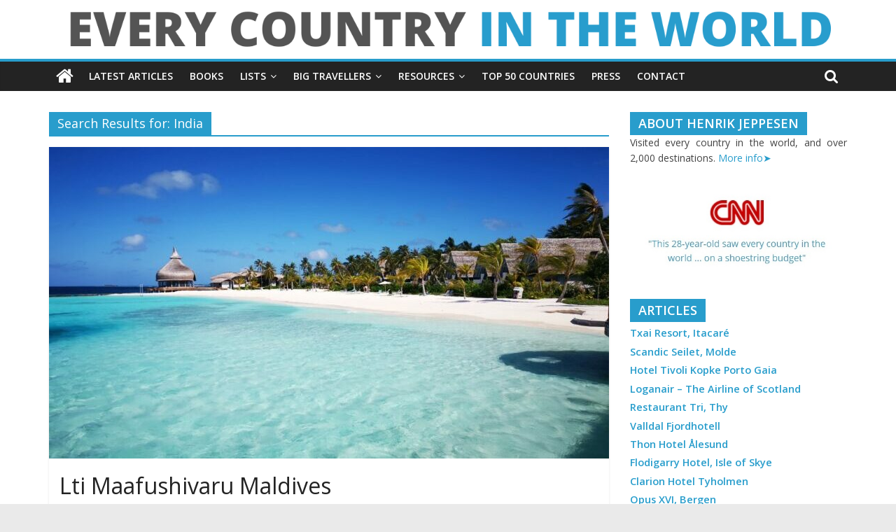

--- FILE ---
content_type: text/html; charset=UTF-8
request_url: https://www.everycountryintheworld.com/?s=India
body_size: 41182
content:
<!DOCTYPE html>
<html lang="en-GB">
<head> <script async src="https://pagead2.googlesyndication.com/pagead/js/adsbygoogle.js?client=ca-pub-7417357120176929"
     crossorigin="anonymous"></script>			<meta charset="UTF-8" />
		<meta name="viewport" content="width=device-width, initial-scale=1">
		<link rel="profile" href="https://gmpg.org/xfn/11" />
		<title>Search Results for &#8220;India&#8221; &#x2d; Every Country in the World</title>

<!-- The SEO Framework by Sybre Waaijer -->
<meta name="robots" content="noindex,max-snippet:-1,max-image-preview:large,max-video-preview:-1" />
<meta property="og:type" content="website" />
<meta property="og:locale" content="en_GB" />
<meta property="og:site_name" content="Every Country in the World" />
<meta property="og:title" content="Search Results for &#8220;India&#8221;" />
<meta property="og:url" content="https://www.everycountryintheworld.com/search/India/" />
<meta property="og:image" content="https://www.everycountryintheworld.com/wp-content/uploads/cropped-logoforecitw-2.png" />
<meta property="og:image:width" content="1425" />
<meta property="og:image:height" content="69" />
<script type="application/ld+json">{"@context":"https://schema.org","@graph":[{"@type":"WebSite","@id":"https://www.everycountryintheworld.com/#/schema/WebSite","url":"https://www.everycountryintheworld.com/","name":"Every Country in the World","description":"Every Country in the World","inLanguage":"en-GB","potentialAction":{"@type":"SearchAction","target":{"@type":"EntryPoint","urlTemplate":"https://www.everycountryintheworld.com/search/{search_term_string}/"},"query-input":"required name=search_term_string"},"publisher":{"@type":"Organization","@id":"https://www.everycountryintheworld.com/#/schema/Organization","name":"Every Country in the World","url":"https://www.everycountryintheworld.com/","logo":{"@type":"ImageObject","url":"https://www.everycountryintheworld.com/wp-content/uploads/cropped-logoforecitw-2.png","contentUrl":"https://www.everycountryintheworld.com/wp-content/uploads/cropped-logoforecitw-2.png","width":1425,"height":69}}},{"@type":["CollectionPage","SearchResultsPage"],"@id":"https://www.everycountryintheworld.com/search/India/","url":"https://www.everycountryintheworld.com/search/India/","name":"Search Results for &#8220;India&#8221; &#x2d; Every Country in the World","inLanguage":"en-GB","isPartOf":{"@id":"https://www.everycountryintheworld.com/#/schema/WebSite"},"breadcrumb":{"@type":"BreadcrumbList","@id":"https://www.everycountryintheworld.com/#/schema/BreadcrumbList","itemListElement":[{"@type":"ListItem","position":1,"item":"https://www.everycountryintheworld.com/","name":"Every Country in the World"},{"@type":"ListItem","position":2,"name":"Search Results for &#8220;India&#8221;"}]}}]}</script>
<!-- / The SEO Framework by Sybre Waaijer | 6.32ms meta | 6.59ms boot -->

<link rel='dns-prefetch' href='//www.googletagmanager.com' />
<link rel='dns-prefetch' href='//fonts.googleapis.com' />
<style id='wp-img-auto-sizes-contain-inline-css' type='text/css'>
img:is([sizes=auto i],[sizes^="auto," i]){contain-intrinsic-size:3000px 1500px}
/*# sourceURL=wp-img-auto-sizes-contain-inline-css */
</style>
<style id='wp-emoji-styles-inline-css' type='text/css'>

	img.wp-smiley, img.emoji {
		display: inline !important;
		border: none !important;
		box-shadow: none !important;
		height: 1em !important;
		width: 1em !important;
		margin: 0 0.07em !important;
		vertical-align: -0.1em !important;
		background: none !important;
		padding: 0 !important;
	}
/*# sourceURL=wp-emoji-styles-inline-css */
</style>
<style id='wp-block-library-inline-css' type='text/css'>
:root{--wp-block-synced-color:#7a00df;--wp-block-synced-color--rgb:122,0,223;--wp-bound-block-color:var(--wp-block-synced-color);--wp-editor-canvas-background:#ddd;--wp-admin-theme-color:#007cba;--wp-admin-theme-color--rgb:0,124,186;--wp-admin-theme-color-darker-10:#006ba1;--wp-admin-theme-color-darker-10--rgb:0,107,160.5;--wp-admin-theme-color-darker-20:#005a87;--wp-admin-theme-color-darker-20--rgb:0,90,135;--wp-admin-border-width-focus:2px}@media (min-resolution:192dpi){:root{--wp-admin-border-width-focus:1.5px}}.wp-element-button{cursor:pointer}:root .has-very-light-gray-background-color{background-color:#eee}:root .has-very-dark-gray-background-color{background-color:#313131}:root .has-very-light-gray-color{color:#eee}:root .has-very-dark-gray-color{color:#313131}:root .has-vivid-green-cyan-to-vivid-cyan-blue-gradient-background{background:linear-gradient(135deg,#00d084,#0693e3)}:root .has-purple-crush-gradient-background{background:linear-gradient(135deg,#34e2e4,#4721fb 50%,#ab1dfe)}:root .has-hazy-dawn-gradient-background{background:linear-gradient(135deg,#faaca8,#dad0ec)}:root .has-subdued-olive-gradient-background{background:linear-gradient(135deg,#fafae1,#67a671)}:root .has-atomic-cream-gradient-background{background:linear-gradient(135deg,#fdd79a,#004a59)}:root .has-nightshade-gradient-background{background:linear-gradient(135deg,#330968,#31cdcf)}:root .has-midnight-gradient-background{background:linear-gradient(135deg,#020381,#2874fc)}:root{--wp--preset--font-size--normal:16px;--wp--preset--font-size--huge:42px}.has-regular-font-size{font-size:1em}.has-larger-font-size{font-size:2.625em}.has-normal-font-size{font-size:var(--wp--preset--font-size--normal)}.has-huge-font-size{font-size:var(--wp--preset--font-size--huge)}.has-text-align-center{text-align:center}.has-text-align-left{text-align:left}.has-text-align-right{text-align:right}.has-fit-text{white-space:nowrap!important}#end-resizable-editor-section{display:none}.aligncenter{clear:both}.items-justified-left{justify-content:flex-start}.items-justified-center{justify-content:center}.items-justified-right{justify-content:flex-end}.items-justified-space-between{justify-content:space-between}.screen-reader-text{border:0;clip-path:inset(50%);height:1px;margin:-1px;overflow:hidden;padding:0;position:absolute;width:1px;word-wrap:normal!important}.screen-reader-text:focus{background-color:#ddd;clip-path:none;color:#444;display:block;font-size:1em;height:auto;left:5px;line-height:normal;padding:15px 23px 14px;text-decoration:none;top:5px;width:auto;z-index:100000}html :where(.has-border-color){border-style:solid}html :where([style*=border-top-color]){border-top-style:solid}html :where([style*=border-right-color]){border-right-style:solid}html :where([style*=border-bottom-color]){border-bottom-style:solid}html :where([style*=border-left-color]){border-left-style:solid}html :where([style*=border-width]){border-style:solid}html :where([style*=border-top-width]){border-top-style:solid}html :where([style*=border-right-width]){border-right-style:solid}html :where([style*=border-bottom-width]){border-bottom-style:solid}html :where([style*=border-left-width]){border-left-style:solid}html :where(img[class*=wp-image-]){height:auto;max-width:100%}:where(figure){margin:0 0 1em}html :where(.is-position-sticky){--wp-admin--admin-bar--position-offset:var(--wp-admin--admin-bar--height,0px)}@media screen and (max-width:600px){html :where(.is-position-sticky){--wp-admin--admin-bar--position-offset:0px}}

/*# sourceURL=wp-block-library-inline-css */
</style><style id='wp-block-list-inline-css' type='text/css'>
ol,ul{box-sizing:border-box}:root :where(.wp-block-list.has-background){padding:1.25em 2.375em}
/*# sourceURL=https://www.everycountryintheworld.com/wp-includes/blocks/list/style.min.css */
</style>
<style id='wp-block-paragraph-inline-css' type='text/css'>
.is-small-text{font-size:.875em}.is-regular-text{font-size:1em}.is-large-text{font-size:2.25em}.is-larger-text{font-size:3em}.has-drop-cap:not(:focus):first-letter{float:left;font-size:8.4em;font-style:normal;font-weight:100;line-height:.68;margin:.05em .1em 0 0;text-transform:uppercase}body.rtl .has-drop-cap:not(:focus):first-letter{float:none;margin-left:.1em}p.has-drop-cap.has-background{overflow:hidden}:root :where(p.has-background){padding:1.25em 2.375em}:where(p.has-text-color:not(.has-link-color)) a{color:inherit}p.has-text-align-left[style*="writing-mode:vertical-lr"],p.has-text-align-right[style*="writing-mode:vertical-rl"]{rotate:180deg}
/*# sourceURL=https://www.everycountryintheworld.com/wp-includes/blocks/paragraph/style.min.css */
</style>
<style id='global-styles-inline-css' type='text/css'>
:root{--wp--preset--aspect-ratio--square: 1;--wp--preset--aspect-ratio--4-3: 4/3;--wp--preset--aspect-ratio--3-4: 3/4;--wp--preset--aspect-ratio--3-2: 3/2;--wp--preset--aspect-ratio--2-3: 2/3;--wp--preset--aspect-ratio--16-9: 16/9;--wp--preset--aspect-ratio--9-16: 9/16;--wp--preset--color--black: #000000;--wp--preset--color--cyan-bluish-gray: #abb8c3;--wp--preset--color--white: #ffffff;--wp--preset--color--pale-pink: #f78da7;--wp--preset--color--vivid-red: #cf2e2e;--wp--preset--color--luminous-vivid-orange: #ff6900;--wp--preset--color--luminous-vivid-amber: #fcb900;--wp--preset--color--light-green-cyan: #7bdcb5;--wp--preset--color--vivid-green-cyan: #00d084;--wp--preset--color--pale-cyan-blue: #8ed1fc;--wp--preset--color--vivid-cyan-blue: #0693e3;--wp--preset--color--vivid-purple: #9b51e0;--wp--preset--gradient--vivid-cyan-blue-to-vivid-purple: linear-gradient(135deg,rgb(6,147,227) 0%,rgb(155,81,224) 100%);--wp--preset--gradient--light-green-cyan-to-vivid-green-cyan: linear-gradient(135deg,rgb(122,220,180) 0%,rgb(0,208,130) 100%);--wp--preset--gradient--luminous-vivid-amber-to-luminous-vivid-orange: linear-gradient(135deg,rgb(252,185,0) 0%,rgb(255,105,0) 100%);--wp--preset--gradient--luminous-vivid-orange-to-vivid-red: linear-gradient(135deg,rgb(255,105,0) 0%,rgb(207,46,46) 100%);--wp--preset--gradient--very-light-gray-to-cyan-bluish-gray: linear-gradient(135deg,rgb(238,238,238) 0%,rgb(169,184,195) 100%);--wp--preset--gradient--cool-to-warm-spectrum: linear-gradient(135deg,rgb(74,234,220) 0%,rgb(151,120,209) 20%,rgb(207,42,186) 40%,rgb(238,44,130) 60%,rgb(251,105,98) 80%,rgb(254,248,76) 100%);--wp--preset--gradient--blush-light-purple: linear-gradient(135deg,rgb(255,206,236) 0%,rgb(152,150,240) 100%);--wp--preset--gradient--blush-bordeaux: linear-gradient(135deg,rgb(254,205,165) 0%,rgb(254,45,45) 50%,rgb(107,0,62) 100%);--wp--preset--gradient--luminous-dusk: linear-gradient(135deg,rgb(255,203,112) 0%,rgb(199,81,192) 50%,rgb(65,88,208) 100%);--wp--preset--gradient--pale-ocean: linear-gradient(135deg,rgb(255,245,203) 0%,rgb(182,227,212) 50%,rgb(51,167,181) 100%);--wp--preset--gradient--electric-grass: linear-gradient(135deg,rgb(202,248,128) 0%,rgb(113,206,126) 100%);--wp--preset--gradient--midnight: linear-gradient(135deg,rgb(2,3,129) 0%,rgb(40,116,252) 100%);--wp--preset--font-size--small: 13px;--wp--preset--font-size--medium: 20px;--wp--preset--font-size--large: 36px;--wp--preset--font-size--x-large: 42px;--wp--preset--spacing--20: 0.44rem;--wp--preset--spacing--30: 0.67rem;--wp--preset--spacing--40: 1rem;--wp--preset--spacing--50: 1.5rem;--wp--preset--spacing--60: 2.25rem;--wp--preset--spacing--70: 3.38rem;--wp--preset--spacing--80: 5.06rem;--wp--preset--shadow--natural: 6px 6px 9px rgba(0, 0, 0, 0.2);--wp--preset--shadow--deep: 12px 12px 50px rgba(0, 0, 0, 0.4);--wp--preset--shadow--sharp: 6px 6px 0px rgba(0, 0, 0, 0.2);--wp--preset--shadow--outlined: 6px 6px 0px -3px rgb(255, 255, 255), 6px 6px rgb(0, 0, 0);--wp--preset--shadow--crisp: 6px 6px 0px rgb(0, 0, 0);}:where(.is-layout-flex){gap: 0.5em;}:where(.is-layout-grid){gap: 0.5em;}body .is-layout-flex{display: flex;}.is-layout-flex{flex-wrap: wrap;align-items: center;}.is-layout-flex > :is(*, div){margin: 0;}body .is-layout-grid{display: grid;}.is-layout-grid > :is(*, div){margin: 0;}:where(.wp-block-columns.is-layout-flex){gap: 2em;}:where(.wp-block-columns.is-layout-grid){gap: 2em;}:where(.wp-block-post-template.is-layout-flex){gap: 1.25em;}:where(.wp-block-post-template.is-layout-grid){gap: 1.25em;}.has-black-color{color: var(--wp--preset--color--black) !important;}.has-cyan-bluish-gray-color{color: var(--wp--preset--color--cyan-bluish-gray) !important;}.has-white-color{color: var(--wp--preset--color--white) !important;}.has-pale-pink-color{color: var(--wp--preset--color--pale-pink) !important;}.has-vivid-red-color{color: var(--wp--preset--color--vivid-red) !important;}.has-luminous-vivid-orange-color{color: var(--wp--preset--color--luminous-vivid-orange) !important;}.has-luminous-vivid-amber-color{color: var(--wp--preset--color--luminous-vivid-amber) !important;}.has-light-green-cyan-color{color: var(--wp--preset--color--light-green-cyan) !important;}.has-vivid-green-cyan-color{color: var(--wp--preset--color--vivid-green-cyan) !important;}.has-pale-cyan-blue-color{color: var(--wp--preset--color--pale-cyan-blue) !important;}.has-vivid-cyan-blue-color{color: var(--wp--preset--color--vivid-cyan-blue) !important;}.has-vivid-purple-color{color: var(--wp--preset--color--vivid-purple) !important;}.has-black-background-color{background-color: var(--wp--preset--color--black) !important;}.has-cyan-bluish-gray-background-color{background-color: var(--wp--preset--color--cyan-bluish-gray) !important;}.has-white-background-color{background-color: var(--wp--preset--color--white) !important;}.has-pale-pink-background-color{background-color: var(--wp--preset--color--pale-pink) !important;}.has-vivid-red-background-color{background-color: var(--wp--preset--color--vivid-red) !important;}.has-luminous-vivid-orange-background-color{background-color: var(--wp--preset--color--luminous-vivid-orange) !important;}.has-luminous-vivid-amber-background-color{background-color: var(--wp--preset--color--luminous-vivid-amber) !important;}.has-light-green-cyan-background-color{background-color: var(--wp--preset--color--light-green-cyan) !important;}.has-vivid-green-cyan-background-color{background-color: var(--wp--preset--color--vivid-green-cyan) !important;}.has-pale-cyan-blue-background-color{background-color: var(--wp--preset--color--pale-cyan-blue) !important;}.has-vivid-cyan-blue-background-color{background-color: var(--wp--preset--color--vivid-cyan-blue) !important;}.has-vivid-purple-background-color{background-color: var(--wp--preset--color--vivid-purple) !important;}.has-black-border-color{border-color: var(--wp--preset--color--black) !important;}.has-cyan-bluish-gray-border-color{border-color: var(--wp--preset--color--cyan-bluish-gray) !important;}.has-white-border-color{border-color: var(--wp--preset--color--white) !important;}.has-pale-pink-border-color{border-color: var(--wp--preset--color--pale-pink) !important;}.has-vivid-red-border-color{border-color: var(--wp--preset--color--vivid-red) !important;}.has-luminous-vivid-orange-border-color{border-color: var(--wp--preset--color--luminous-vivid-orange) !important;}.has-luminous-vivid-amber-border-color{border-color: var(--wp--preset--color--luminous-vivid-amber) !important;}.has-light-green-cyan-border-color{border-color: var(--wp--preset--color--light-green-cyan) !important;}.has-vivid-green-cyan-border-color{border-color: var(--wp--preset--color--vivid-green-cyan) !important;}.has-pale-cyan-blue-border-color{border-color: var(--wp--preset--color--pale-cyan-blue) !important;}.has-vivid-cyan-blue-border-color{border-color: var(--wp--preset--color--vivid-cyan-blue) !important;}.has-vivid-purple-border-color{border-color: var(--wp--preset--color--vivid-purple) !important;}.has-vivid-cyan-blue-to-vivid-purple-gradient-background{background: var(--wp--preset--gradient--vivid-cyan-blue-to-vivid-purple) !important;}.has-light-green-cyan-to-vivid-green-cyan-gradient-background{background: var(--wp--preset--gradient--light-green-cyan-to-vivid-green-cyan) !important;}.has-luminous-vivid-amber-to-luminous-vivid-orange-gradient-background{background: var(--wp--preset--gradient--luminous-vivid-amber-to-luminous-vivid-orange) !important;}.has-luminous-vivid-orange-to-vivid-red-gradient-background{background: var(--wp--preset--gradient--luminous-vivid-orange-to-vivid-red) !important;}.has-very-light-gray-to-cyan-bluish-gray-gradient-background{background: var(--wp--preset--gradient--very-light-gray-to-cyan-bluish-gray) !important;}.has-cool-to-warm-spectrum-gradient-background{background: var(--wp--preset--gradient--cool-to-warm-spectrum) !important;}.has-blush-light-purple-gradient-background{background: var(--wp--preset--gradient--blush-light-purple) !important;}.has-blush-bordeaux-gradient-background{background: var(--wp--preset--gradient--blush-bordeaux) !important;}.has-luminous-dusk-gradient-background{background: var(--wp--preset--gradient--luminous-dusk) !important;}.has-pale-ocean-gradient-background{background: var(--wp--preset--gradient--pale-ocean) !important;}.has-electric-grass-gradient-background{background: var(--wp--preset--gradient--electric-grass) !important;}.has-midnight-gradient-background{background: var(--wp--preset--gradient--midnight) !important;}.has-small-font-size{font-size: var(--wp--preset--font-size--small) !important;}.has-medium-font-size{font-size: var(--wp--preset--font-size--medium) !important;}.has-large-font-size{font-size: var(--wp--preset--font-size--large) !important;}.has-x-large-font-size{font-size: var(--wp--preset--font-size--x-large) !important;}
/*# sourceURL=global-styles-inline-css */
</style>

<style id='classic-theme-styles-inline-css' type='text/css'>
/*! This file is auto-generated */
.wp-block-button__link{color:#fff;background-color:#32373c;border-radius:9999px;box-shadow:none;text-decoration:none;padding:calc(.667em + 2px) calc(1.333em + 2px);font-size:1.125em}.wp-block-file__button{background:#32373c;color:#fff;text-decoration:none}
/*# sourceURL=/wp-includes/css/classic-themes.min.css */
</style>
<link rel='stylesheet' id='wp-components-css' href='https://www.everycountryintheworld.com/wp-includes/css/dist/components/style.min.css?ver=6.9' type='text/css' media='all' />
<link rel='stylesheet' id='wp-preferences-css' href='https://www.everycountryintheworld.com/wp-includes/css/dist/preferences/style.min.css?ver=6.9' type='text/css' media='all' />
<link rel='stylesheet' id='wp-block-editor-css' href='https://www.everycountryintheworld.com/wp-includes/css/dist/block-editor/style.min.css?ver=6.9' type='text/css' media='all' />
<link rel='stylesheet' id='wp-reusable-blocks-css' href='https://www.everycountryintheworld.com/wp-includes/css/dist/reusable-blocks/style.min.css?ver=6.9' type='text/css' media='all' />
<link rel='stylesheet' id='wp-patterns-css' href='https://www.everycountryintheworld.com/wp-includes/css/dist/patterns/style.min.css?ver=6.9' type='text/css' media='all' />
<link rel='stylesheet' id='wp-editor-css' href='https://www.everycountryintheworld.com/wp-includes/css/dist/editor/style.min.css?ver=6.9' type='text/css' media='all' />
<link rel='stylesheet' id='sld_block-cgb-style-css-css' href='https://www.everycountryintheworld.com/wp-content/plugins/simple-link-directory/gutenberg/sld-block/dist/blocks.style.build.css?ver=6.9' type='text/css' media='all' />
<link rel='stylesheet' id='contact-form-7-css' href='https://www.everycountryintheworld.com/wp-content/plugins/contact-form-7/includes/css/styles.css?ver=6.1.1' type='text/css' media='all' />
<link rel='stylesheet' id='dms-style-front-css' href='https://www.everycountryintheworld.com/wp-content/plugins/dropdown-multisite-selector/assets/css/dms-front.css?ver=6.9' type='text/css' media='all' />
<link rel='stylesheet' id='link-widget-title-css' href='https://www.everycountryintheworld.com/wp-content/plugins/link-widget-title/public/css/link-widget-title-public.css?ver=1.0.1' type='text/css' media='all' />
<link rel='stylesheet' id='bg-shce-genericons-css' href='https://www.everycountryintheworld.com/wp-content/plugins/show-hidecollapse-expand/assets/css/genericons/genericons.css?ver=6.9' type='text/css' media='all' />
<link rel='stylesheet' id='bg-show-hide-css' href='https://www.everycountryintheworld.com/wp-content/plugins/show-hidecollapse-expand/assets/css/bg-show-hide.css?ver=6.9' type='text/css' media='all' />
<link rel='stylesheet' id='SFSImainCss-css' href='https://www.everycountryintheworld.com/wp-content/plugins/ultimate-social-media-icons/css/sfsi-style.css?ver=2.9.6' type='text/css' media='all' />
<link rel='stylesheet' id='widgetopts-styles-css' href='https://www.everycountryintheworld.com/wp-content/plugins/widget-options/assets/css/widget-options.css?ver=4.1.3' type='text/css' media='all' />
<link rel='stylesheet' id='colormag_style-css' href='https://www.everycountryintheworld.com/wp-content/themes/colormag/style.css?ver=2.0.6' type='text/css' media='all' />
<link rel='stylesheet' id='colormag-fontawesome-css' href='https://www.everycountryintheworld.com/wp-content/themes/colormag/fontawesome/css/font-awesome.min.css?ver=2.0.6' type='text/css' media='all' />
<link rel='stylesheet' id='colormag_googlefonts-css' href='//fonts.googleapis.com/css?family=Open+Sans%3A400%2C600&#038;ver=2.0.6' type='text/css' media='all' />
<link rel='stylesheet' id='links-widget-widget-styles-css' href='https://www.everycountryintheworld.com/wp-content/plugins/blogroll-dropdown-links/css/widget.css?ver=6.9' type='text/css' media='all' />
<link rel="stylesheet" type="text/css" href="https://www.everycountryintheworld.com/wp-content/plugins/smart-slider-3/Public/SmartSlider3/Application/Frontend/Assets/dist/smartslider.min.css?ver=c397fa89" media="all">
<style data-related="n2-ss-3">div#n2-ss-3 .n2-ss-slider-1{display:grid;position:relative;}div#n2-ss-3 .n2-ss-slider-2{display:grid;position:relative;overflow:hidden;padding:0px 0px 0px 0px;border:0px solid RGBA(62,62,62,1);border-radius:0px;background-clip:padding-box;background-repeat:repeat;background-position:50% 50%;background-size:cover;background-attachment:scroll;z-index:1;}div#n2-ss-3:not(.n2-ss-loaded) .n2-ss-slider-2{background-image:none !important;}div#n2-ss-3 .n2-ss-slider-3{display:grid;grid-template-areas:'cover';position:relative;overflow:hidden;z-index:10;}div#n2-ss-3 .n2-ss-slider-3 > *{grid-area:cover;}div#n2-ss-3 .n2-ss-slide-backgrounds,div#n2-ss-3 .n2-ss-slider-3 > .n2-ss-divider{position:relative;}div#n2-ss-3 .n2-ss-slide-backgrounds{z-index:10;}div#n2-ss-3 .n2-ss-slide-backgrounds > *{overflow:hidden;}div#n2-ss-3 .n2-ss-slide-background{transform:translateX(-100000px);}div#n2-ss-3 .n2-ss-slider-4{place-self:center;position:relative;width:100%;height:100%;z-index:20;display:grid;grid-template-areas:'slide';}div#n2-ss-3 .n2-ss-slider-4 > *{grid-area:slide;}div#n2-ss-3.n2-ss-full-page--constrain-ratio .n2-ss-slider-4{height:auto;}div#n2-ss-3 .n2-ss-slide{display:grid;place-items:center;grid-auto-columns:100%;position:relative;z-index:20;-webkit-backface-visibility:hidden;transform:translateX(-100000px);}div#n2-ss-3 .n2-ss-slide{perspective:1500px;}div#n2-ss-3 .n2-ss-slide-active{z-index:21;}.n2-ss-background-animation{position:absolute;top:0;left:0;width:100%;height:100%;z-index:3;}div#n2-ss-3 .n2-ss-slide-limiter{max-width:423px;}div#n2-ss-3 .n-uc-F02yC1HQAAwZ{padding:10px 10px 10px 10px}div#n2-ss-3 .n-uc-6G6edORR3JTa{padding:10px 10px 10px 10px}div#n2-ss-3 .n-uc-7h7CMrUhOvnn{padding:10px 10px 10px 10px}div#n2-ss-3 .n-uc-4uvAUeQwMULY{padding:10px 10px 10px 10px}@media (min-width: 1200px){div#n2-ss-3 [data-hide-desktopportrait="1"]{display: none !important;}}@media (orientation: landscape) and (max-width: 1199px) and (min-width: 901px),(orientation: portrait) and (max-width: 1199px) and (min-width: 701px){div#n2-ss-3 [data-hide-tabletportrait="1"]{display: none !important;}}@media (orientation: landscape) and (max-width: 900px),(orientation: portrait) and (max-width: 700px){div#n2-ss-3 [data-hide-mobileportrait="1"]{display: none !important;}}</style>
<script>(function(){this._N2=this._N2||{_r:[],_d:[],r:function(){this._r.push(arguments)},d:function(){this._d.push(arguments)}}}).call(window);</script><script src="https://www.everycountryintheworld.com/wp-content/plugins/smart-slider-3/Public/SmartSlider3/Application/Frontend/Assets/dist/n2.min.js?ver=c397fa89" defer async></script>
<script src="https://www.everycountryintheworld.com/wp-content/plugins/smart-slider-3/Public/SmartSlider3/Application/Frontend/Assets/dist/smartslider-frontend.min.js?ver=c397fa89" defer async></script>
<script src="https://www.everycountryintheworld.com/wp-content/plugins/smart-slider-3/Public/SmartSlider3/Slider/SliderType/Simple/Assets/dist/ss-simple.min.js?ver=c397fa89" defer async></script>
<script>_N2.r('documentReady',function(){_N2.r(["documentReady","smartslider-frontend","ss-simple"],function(){new _N2.SmartSliderSimple('n2-ss-3',{"admin":false,"background.video.mobile":1,"loadingTime":2000,"alias":{"id":0,"smoothScroll":0,"slideSwitch":0,"scroll":1},"align":"normal","isDelayed":0,"responsive":{"mediaQueries":{"all":false,"desktopportrait":["(min-width: 1200px)"],"tabletportrait":["(orientation: landscape) and (max-width: 1199px) and (min-width: 901px)","(orientation: portrait) and (max-width: 1199px) and (min-width: 701px)"],"mobileportrait":["(orientation: landscape) and (max-width: 900px)","(orientation: portrait) and (max-width: 700px)"]},"base":{"slideOuterWidth":423,"slideOuterHeight":164,"sliderWidth":423,"sliderHeight":164,"slideWidth":423,"slideHeight":164},"hideOn":{"desktopLandscape":false,"desktopPortrait":false,"tabletLandscape":false,"tabletPortrait":false,"mobileLandscape":false,"mobilePortrait":false},"onResizeEnabled":true,"type":"auto","sliderHeightBasedOn":"real","focusUser":1,"focusEdge":"auto","breakpoints":[{"device":"tabletPortrait","type":"max-screen-width","portraitWidth":1199,"landscapeWidth":1199},{"device":"mobilePortrait","type":"max-screen-width","portraitWidth":700,"landscapeWidth":900}],"enabledDevices":{"desktopLandscape":0,"desktopPortrait":1,"tabletLandscape":0,"tabletPortrait":1,"mobileLandscape":0,"mobilePortrait":1},"sizes":{"desktopPortrait":{"width":423,"height":164,"max":3000,"min":423},"tabletPortrait":{"width":423,"height":164,"customHeight":false,"max":1199,"min":423},"mobilePortrait":{"width":320,"height":124,"customHeight":false,"max":900,"min":320}},"overflowHiddenPage":0,"focus":{"offsetTop":"#wpadminbar","offsetBottom":""}},"controls":{"mousewheel":0,"touch":"0","keyboard":1,"blockCarouselInteraction":1},"playWhenVisible":1,"playWhenVisibleAt":0.5,"lazyLoad":0,"lazyLoadNeighbor":0,"blockrightclick":0,"maintainSession":0,"autoplay":{"enabled":1,"start":1,"duration":4000,"autoplayLoop":1,"allowReStart":0,"reverse":0,"pause":{"click":1,"mouse":"0","mediaStarted":1},"resume":{"click":0,"mouse":"0","mediaEnded":1,"slidechanged":0},"interval":1,"intervalModifier":"loop","intervalSlide":"current"},"perspective":1500,"layerMode":{"playOnce":0,"playFirstLayer":1,"mode":"skippable","inAnimation":"mainInEnd"},"bgAnimations":0,"mainanimation":{"type":"horizontal","duration":800,"delay":0,"ease":"easeOutQuad","shiftedBackgroundAnimation":0},"carousel":1,"initCallbacks":function(){}})})});</script><script type="text/javascript" src="https://www.everycountryintheworld.com/wp-includes/js/jquery/jquery.min.js?ver=3.7.1" id="jquery-core-js"></script>
<script type="text/javascript" src="https://www.everycountryintheworld.com/wp-includes/js/jquery/jquery-migrate.min.js?ver=3.4.1" id="jquery-migrate-js"></script>
<script type="text/javascript" src="https://www.everycountryintheworld.com/wp-content/plugins/link-widget-title/public/js/link-widget-title-public.js?ver=1.0.1" id="link-widget-title-js"></script>

<!-- Google tag (gtag.js) snippet added by Site Kit -->
<!-- Google Analytics snippet added by Site Kit -->
<script type="text/javascript" src="https://www.googletagmanager.com/gtag/js?id=G-Y0KPHHB5L8" id="google_gtagjs-js" async></script>
<script type="text/javascript" id="google_gtagjs-js-after">
/* <![CDATA[ */
window.dataLayer = window.dataLayer || [];function gtag(){dataLayer.push(arguments);}
gtag("set","linker",{"domains":["www.everycountryintheworld.com"]});
gtag("js", new Date());
gtag("set", "developer_id.dZTNiMT", true);
gtag("config", "G-Y0KPHHB5L8");
//# sourceURL=google_gtagjs-js-after
/* ]]> */
</script>
<link rel="https://api.w.org/" href="https://www.everycountryintheworld.com/wp-json/" /><link rel="EditURI" type="application/rsd+xml" title="RSD" href="https://www.everycountryintheworld.com/xmlrpc.php?rsd" />
<meta name="generator" content="Site Kit by Google 1.161.0" /><meta name="follow.[base64]" content="08FNKYrvpK5sGwkZAftR"/><script id="wpcp_disable_selection" type="text/javascript">
var image_save_msg='You are not allowed to save images!';
	var no_menu_msg='Context Menu disabled!';
	var smessage = "Content is protected";

function disableEnterKey(e)
{
	var elemtype = e.target.tagName;
	
	elemtype = elemtype.toUpperCase();
	
	if (elemtype == "TEXT" || elemtype == "TEXTAREA" || elemtype == "INPUT" || elemtype == "PASSWORD" || elemtype == "SELECT" || elemtype == "OPTION" || elemtype == "EMBED")
	{
		elemtype = 'TEXT';
	}
	
	if (e.ctrlKey){
     var key;
     if(window.event)
          key = window.event.keyCode;     //IE
     else
          key = e.which;     //firefox (97)
    //if (key != 17) alert(key);
     if (elemtype!= 'TEXT' && (key == 97 || key == 65 || key == 67 || key == 99 || key == 88 || key == 120 || key == 26 || key == 85  || key == 86 || key == 83 || key == 43 || key == 73))
     {
		if(wccp_free_iscontenteditable(e)) return true;
		show_wpcp_message('You are not allowed to copy content or view source');
		return false;
     }else
     	return true;
     }
}


/*For contenteditable tags*/
function wccp_free_iscontenteditable(e)
{
	var e = e || window.event; // also there is no e.target property in IE. instead IE uses window.event.srcElement
  	
	var target = e.target || e.srcElement;

	var elemtype = e.target.nodeName;
	
	elemtype = elemtype.toUpperCase();
	
	var iscontenteditable = "false";
		
	if(typeof target.getAttribute!="undefined" ) iscontenteditable = target.getAttribute("contenteditable"); // Return true or false as string
	
	var iscontenteditable2 = false;
	
	if(typeof target.isContentEditable!="undefined" ) iscontenteditable2 = target.isContentEditable; // Return true or false as boolean

	if(target.parentElement.isContentEditable) iscontenteditable2 = true;
	
	if (iscontenteditable == "true" || iscontenteditable2 == true)
	{
		if(typeof target.style!="undefined" ) target.style.cursor = "text";
		
		return true;
	}
}

////////////////////////////////////
function disable_copy(e)
{	
	var e = e || window.event; // also there is no e.target property in IE. instead IE uses window.event.srcElement
	
	var elemtype = e.target.tagName;
	
	elemtype = elemtype.toUpperCase();
	
	if (elemtype == "TEXT" || elemtype == "TEXTAREA" || elemtype == "INPUT" || elemtype == "PASSWORD" || elemtype == "SELECT" || elemtype == "OPTION" || elemtype == "EMBED")
	{
		elemtype = 'TEXT';
	}
	
	if(wccp_free_iscontenteditable(e)) return true;
	
	var isSafari = /Safari/.test(navigator.userAgent) && /Apple Computer/.test(navigator.vendor);
	
	var checker_IMG = '';
	if (elemtype == "IMG" && checker_IMG == 'checked' && e.detail >= 2) {show_wpcp_message(alertMsg_IMG);return false;}
	if (elemtype != "TEXT")
	{
		if (smessage !== "" && e.detail == 2)
			show_wpcp_message(smessage);
		
		if (isSafari)
			return true;
		else
			return false;
	}	
}

//////////////////////////////////////////
function disable_copy_ie()
{
	var e = e || window.event;
	var elemtype = window.event.srcElement.nodeName;
	elemtype = elemtype.toUpperCase();
	if(wccp_free_iscontenteditable(e)) return true;
	if (elemtype == "IMG") {show_wpcp_message(alertMsg_IMG);return false;}
	if (elemtype != "TEXT" && elemtype != "TEXTAREA" && elemtype != "INPUT" && elemtype != "PASSWORD" && elemtype != "SELECT" && elemtype != "OPTION" && elemtype != "EMBED")
	{
		return false;
	}
}	
function reEnable()
{
	return true;
}
document.onkeydown = disableEnterKey;
document.onselectstart = disable_copy_ie;
if(navigator.userAgent.indexOf('MSIE')==-1)
{
	document.onmousedown = disable_copy;
	document.onclick = reEnable;
}
function disableSelection(target)
{
    //For IE This code will work
    if (typeof target.onselectstart!="undefined")
    target.onselectstart = disable_copy_ie;
    
    //For Firefox This code will work
    else if (typeof target.style.MozUserSelect!="undefined")
    {target.style.MozUserSelect="none";}
    
    //All other  (ie: Opera) This code will work
    else
    target.onmousedown=function(){return false}
    target.style.cursor = "default";
}
//Calling the JS function directly just after body load
window.onload = function(){disableSelection(document.body);};

//////////////////special for safari Start////////////////
var onlongtouch;
var timer;
var touchduration = 1000; //length of time we want the user to touch before we do something

var elemtype = "";
function touchstart(e) {
	var e = e || window.event;
  // also there is no e.target property in IE.
  // instead IE uses window.event.srcElement
  	var target = e.target || e.srcElement;
	
	elemtype = window.event.srcElement.nodeName;
	
	elemtype = elemtype.toUpperCase();
	
	if(!wccp_pro_is_passive()) e.preventDefault();
	if (!timer) {
		timer = setTimeout(onlongtouch, touchduration);
	}
}

function touchend() {
    //stops short touches from firing the event
    if (timer) {
        clearTimeout(timer);
        timer = null;
    }
	onlongtouch();
}

onlongtouch = function(e) { //this will clear the current selection if anything selected
	
	if (elemtype != "TEXT" && elemtype != "TEXTAREA" && elemtype != "INPUT" && elemtype != "PASSWORD" && elemtype != "SELECT" && elemtype != "EMBED" && elemtype != "OPTION")	
	{
		if (window.getSelection) {
			if (window.getSelection().empty) {  // Chrome
			window.getSelection().empty();
			} else if (window.getSelection().removeAllRanges) {  // Firefox
			window.getSelection().removeAllRanges();
			}
		} else if (document.selection) {  // IE?
			document.selection.empty();
		}
		return false;
	}
};

document.addEventListener("DOMContentLoaded", function(event) { 
    window.addEventListener("touchstart", touchstart, false);
    window.addEventListener("touchend", touchend, false);
});

function wccp_pro_is_passive() {

  var cold = false,
  hike = function() {};

  try {
	  const object1 = {};
  var aid = Object.defineProperty(object1, 'passive', {
  get() {cold = true}
  });
  window.addEventListener('test', hike, aid);
  window.removeEventListener('test', hike, aid);
  } catch (e) {}

  return cold;
}
/*special for safari End*/
</script>
<style>/* CSS added by WP Meta and Date Remover*/.entry-meta {display:none !important;}
	.home .entry-meta { display: none; }
	.entry-footer {display:none !important;}
	.home .entry-footer { display: none; }</style><meta name="bmi-version" content="2.0.0" />      <script defer type="text/javascript" id="bmip-js-inline-remove-js">
        function objectToQueryString(obj){
          return Object.keys(obj).map(key => key + '=' + obj[key]).join('&');
        }

        function globalBMIKeepAlive() {
          let xhr = new XMLHttpRequest();
          let data = { action: "bmip_keepalive", token: "bmip", f: "refresh" };
          let url = 'https://www.everycountryintheworld.com/wp-admin/admin-ajax.php' + '?' + objectToQueryString(data);
          xhr.open('POST', url, true);
          xhr.setRequestHeader("X-Requested-With", "XMLHttpRequest");
          xhr.onreadystatechange = function () {
            if (xhr.readyState === 4) {
              let response;
              if (response = JSON.parse(xhr.responseText)) {
                if (typeof response.status != 'undefined' && response.status === 'success') {
                  //setTimeout(globalBMIKeepAlive, 3000);
                } else {
                  //setTimeout(globalBMIKeepAlive, 20000);
                }
              }
            }
          };

          xhr.send(JSON.stringify(data));
        }

        document.querySelector('#bmip-js-inline-remove-js').remove();
      </script>
      <link rel="icon" href="https://www.everycountryintheworld.com/wp-content/uploads/Every2-150x150.png" sizes="32x32" />
<link rel="icon" href="https://www.everycountryintheworld.com/wp-content/uploads/Every2-300x300.png" sizes="192x192" />
<link rel="apple-touch-icon" href="https://www.everycountryintheworld.com/wp-content/uploads/Every2-300x300.png" />
<meta name="msapplication-TileImage" content="https://www.everycountryintheworld.com/wp-content/uploads/Every2-300x300.png" />
		<style type="text/css" id="wp-custom-css">
			@media (max-width:1024px) {
.menu-toggle {
display: block;
float: left;
}
.main-navigation ul {
display: none;
}
.main-small-navigation li {
position: relative;
}
.better-responsive-menu .sub-menu {
display: none;
}
.better-responsive-menu .sub-toggle {
background-color: #BF7B15;
}
.sub-toggle {
position: absolute;
right: 20px;
cursor: pointer;
display: block;
top: 6px;
padding: 0 7px;
background-color: #1B7AA0;
}
}

.default-wp-page {
display: none;
}

add_filter( 'auto_core_update_send_email', 'wpb_stop_auto_update_emails', 10, 4 );
 
function wpb_stop_update_emails( $send, $type, $core_update, $result ) {
if ( ! empty( $type ) && $type == 'success' ) {
return false;
}
return true;
}


ul.lcp_catlist {
Font: 10px; } 

.site-info { display: none; }

.widget div >ul li, .widget > ul li {
padding-top: -1px;
	padding-bottom:-50px;
	margin-top: -1px;
margin-bottom: -6.59px;
	
}


div.wpforms-container-full .wpforms-form button[type=submit] {
	
    padding-top: 7px !important;
    padding-bottom: 7px !important;
	 width: 70px !important;
}

div.wpforms-container-full .wpforms-form {
	{ margin-bottom: -100px; }
    padding-top: 7px !important;
    padding-bottom: 7px !important;
	 width: 365px !important;
}

.wpforms-form button[type=submit] {

    background-color: #289dcc !important;
    border-color: #289dcc !important;
    color: #fff !important;
	
}
 
.wpforms-form button[type=submit]:hover {
    background-color: #022B57 !important;
}

#myForm select { 
width:311px; }

#myForm select:focus {
width:auto; }

.wpforms-submit-container {
text-align:center;
}





#header-logo-image {
    margin-top: -5px;
    margin-bottom: -10px;
  }


img {
margin-bottom: 5px;
}



.breaking-news {
	  margin: -4px;
 }


#secondary .widget-title{
	margin-bottom: 0px;
	padding-bottom: -5px;
border-bottom: 0px;

}

h3 { 
  font-weight: bold; 
  font-size: 18px; 
} 

a#scroll-up {
    display: none !important;
}

span.cat-links {
    display: none;
}
#header-left-section {
    float: none;
    text-align: center;
}
#header-logo-image {
    float: none;
}
}
.footer-widgets-wrapper {
    background-color: #289dcc;
}
.footer-socket-wrapper {
    background-color: #289dcc;
}

.below-entry-meta .posted-on, .widget_featured_slider .slide-content .below-entry-meta .byline,.widget_featured_slider .slide-content .below-entry-meta .comments
{display:none!important;}



.below-entry-meta .author{
	display: none;
}

.grecaptcha-badge { 
visibility: hidden; 
}

/* Right sidebar post/article titles */
#secondary .widget ul li a {
    font-size: 14.5px; /* Adjust the size as needed */
    font-weight: 900; /* Optional: makes it slightly bolder */
    line-height: 1.6; /* Optional: improves readability */
}
		</style>
			
</head>

<body data-rsssl=1 class="search search-results custom-background wp-custom-logo wp-embed-responsive wp-theme-colormag sfsi_actvite_theme_default unselectable right-sidebar wide better-responsive-menu">

		<div id="page" class="hfeed site">
				<a class="skip-link screen-reader-text" href="#main">Skip to content</a>
				<header id="masthead" class="site-header clearfix ">
				<div id="header-text-nav-container" class="clearfix">
		
		<div class="inner-wrap">
			<div id="header-text-nav-wrap" class="clearfix">

				<div id="header-left-section">
											<div id="header-logo-image">
							<a href="https://www.everycountryintheworld.com/" class="custom-logo-link" rel="home noopener noreferrer" data-wpel-link="internal" target="_self"><img width="1425" height="69" src="https://www.everycountryintheworld.com/wp-content/uploads/cropped-logoforecitw-2.png" class="custom-logo" alt="Every Country in the World" decoding="async" fetchpriority="high" srcset="https://www.everycountryintheworld.com/wp-content/uploads/cropped-logoforecitw-2.png 1425w, https://www.everycountryintheworld.com/wp-content/uploads/cropped-logoforecitw-2-300x15.png 300w, https://www.everycountryintheworld.com/wp-content/uploads/cropped-logoforecitw-2-1024x50.png 1024w, https://www.everycountryintheworld.com/wp-content/uploads/cropped-logoforecitw-2-768x37.png 768w" sizes="(max-width: 1425px) 100vw, 1425px" /></a>						</div><!-- #header-logo-image -->
						
					<div id="header-text" class="screen-reader-text">
													<h3 id="site-title">
								<a href="https://www.everycountryintheworld.com/" title="Every Country in the World" rel="home noopener noreferrer" data-wpel-link="internal" target="_self">Every Country in the World</a>
							</h3>
						
													<p id="site-description">
								Every Country in the World							</p><!-- #site-description -->
											</div><!-- #header-text -->
				</div><!-- #header-left-section -->

				<div id="header-right-section">
									</div><!-- #header-right-section -->

			</div><!-- #header-text-nav-wrap -->
		</div><!-- .inner-wrap -->

		
		<nav id="site-navigation" class="main-navigation clearfix" role="navigation">
			<div class="inner-wrap clearfix">
				
					<div class="home-icon">
						<a href="https://www.everycountryintheworld.com/" title="Every Country in the World" data-wpel-link="internal" target="_self" rel="noopener noreferrer">
							<i class="fa fa-home"></i>
						</a>
					</div>
				
									<div class="search-random-icons-container">
													<div class="top-search-wrap">
								<i class="fa fa-search search-top"></i>
								<div class="search-form-top">
									
<form action="https://www.everycountryintheworld.com/" class="search-form searchform clearfix" method="get" role="search">

	<div class="search-wrap">
		<input type="search"
		       class="s field"
		       name="s"
		       value="India"
		       placeholder="Search"
		/>

		<button class="search-icon" type="submit"></button>
	</div>

</form><!-- .searchform -->
								</div>
							</div>
											</div>
				
				<p class="menu-toggle"></p>
				<div class="menu-primary-container"><ul id="menu-menu-2" class="menu"><li id="menu-item-28252" class="menu-item menu-item-type-custom menu-item-object-custom menu-item-28252"><a href="https://www.everycountryintheworld.com/category/articles/" data-wpel-link="internal" target="_self" rel="noopener noreferrer">LATEST ARTICLES</a></li>
<li id="menu-item-30396" class="menu-item menu-item-type-custom menu-item-object-custom menu-item-30396"><a href="https://www.everycountryintheworld.com/books/" data-wpel-link="internal" target="_self" rel="noopener noreferrer">BOOKS</a></li>
<li id="menu-item-23135" class="menu-item menu-item-type-custom menu-item-object-custom menu-item-has-children menu-item-23135"><a href="#">LISTS</a>
<ul class="sub-menu">
	<li id="menu-item-28339" class="menu-item menu-item-type-custom menu-item-object-custom menu-item-has-children menu-item-28339"><a href="#">COUNTRY TABLES</a>
	<ul class="sub-menu">
		<li id="menu-item-28341" class="menu-item menu-item-type-custom menu-item-object-custom menu-item-28341"><a href="https://www.everycountryintheworld.com/airports/" data-wpel-link="internal" target="_self" rel="noopener noreferrer">BIGGEST AIRPORT</a></li>
		<li id="menu-item-28340" class="menu-item menu-item-type-custom menu-item-object-custom menu-item-28340"><a href="https://www.everycountryintheworld.com/oneattraction/" data-wpel-link="internal" target="_self" rel="noopener noreferrer">ATTRACTIONS</a></li>
		<li id="menu-item-28342" class="menu-item menu-item-type-custom menu-item-object-custom menu-item-28342"><a href="https://www.everycountryintheworld.com/list/" data-wpel-link="internal" target="_self" rel="noopener noreferrer">CAPITALS</a></li>
		<li id="menu-item-28343" class="menu-item menu-item-type-custom menu-item-object-custom menu-item-28343"><a href="https://www.everycountryintheworld.com/currencies/" data-wpel-link="internal" target="_self" rel="noopener noreferrer">CURRENCIES</a></li>
		<li id="menu-item-28344" class="menu-item menu-item-type-custom menu-item-object-custom menu-item-28344"><a href="https://www.everycountryintheworld.com/dishes/" data-wpel-link="internal" target="_self" rel="noopener noreferrer">DISHES</a></li>
		<li id="menu-item-28345" class="menu-item menu-item-type-custom menu-item-object-custom menu-item-28345"><a href="https://www.everycountryintheworld.com/domains/" data-wpel-link="internal" target="_self" rel="noopener noreferrer">DOMAINS</a></li>
		<li id="menu-item-28346" class="menu-item menu-item-type-custom menu-item-object-custom menu-item-28346"><a href="https://www.everycountryintheworld.com/gdp/" data-wpel-link="internal" target="_self" rel="noopener noreferrer">GDP PER CAPITA</a></li>
		<li id="menu-item-28347" class="menu-item menu-item-type-custom menu-item-object-custom menu-item-28347"><a href="https://www.everycountryintheworld.com/languages/" data-wpel-link="internal" target="_self" rel="noopener noreferrer">LANGUAGES</a></li>
		<li id="menu-item-28348" class="menu-item menu-item-type-custom menu-item-object-custom menu-item-28348"><a href="https://www.everycountryintheworld.com/largestcities/" data-wpel-link="internal" target="_self" rel="noopener noreferrer">LARGEST CITIES</a></li>
		<li id="menu-item-28349" class="menu-item menu-item-type-custom menu-item-object-custom menu-item-28349"><a href="https://www.everycountryintheworld.com/nationalanthems/" data-wpel-link="internal" target="_self" rel="noopener noreferrer">NATIONAL ANTHEMS</a></li>
		<li id="menu-item-28350" class="menu-item menu-item-type-custom menu-item-object-custom menu-item-28350"><a href="https://www.everycountryintheworld.com/aphoto/" data-wpel-link="internal" target="_self" rel="noopener noreferrer">PHOTOS</a></li>
		<li id="menu-item-28351" class="menu-item menu-item-type-custom menu-item-object-custom menu-item-28351"><a href="https://www.everycountryintheworld.com/religions/" data-wpel-link="internal" target="_self" rel="noopener noreferrer">RELIGIONS</a></li>
		<li id="menu-item-28352" class="menu-item menu-item-type-custom menu-item-object-custom menu-item-28352"><a href="https://www.everycountryintheworld.com/secondlargestcities/" data-wpel-link="internal" target="_self" rel="noopener noreferrer">SECOND LARGEST CITIES</a></li>
		<li id="menu-item-28353" class="menu-item menu-item-type-custom menu-item-object-custom menu-item-28353"><a href="https://www.everycountryintheworld.com/aphoto/" data-wpel-link="internal" target="_self" rel="noopener noreferrer">STAMPS</a></li>
		<li id="menu-item-28826" class="menu-item menu-item-type-custom menu-item-object-custom menu-item-28826"><a href="https://www.everycountryintheworld.com/system-of-government-of-every-country/" data-wpel-link="internal" target="_self" rel="noopener noreferrer">SYSTEM OF GOVERNMENT</a></li>
		<li id="menu-item-28354" class="menu-item menu-item-type-custom menu-item-object-custom menu-item-28354"><a href="https://www.everycountryintheworld.com/timezones/" data-wpel-link="internal" target="_self" rel="noopener noreferrer">TIME ZONES</a></li>
	</ul>
</li>
	<li id="menu-item-28338" class="menu-item menu-item-type-custom menu-item-object-custom menu-item-has-children menu-item-28338"><a href="#">LISTS OF EVERY COUNTRY IN THE WORLD</a>
	<ul class="sub-menu">
		<li id="menu-item-27965" class="menu-item menu-item-type-custom menu-item-object-custom menu-item-27965"><a href="https://www.everycountryintheworld.com/list" data-wpel-link="internal" target="_self" rel="noopener noreferrer">UNITED NATIONS: 193</a></li>
		<li id="menu-item-27966" class="menu-item menu-item-type-custom menu-item-object-custom menu-item-27966"><a href="https://www.everycountryintheworld.com/unplus" data-wpel-link="internal" target="_self" rel="noopener noreferrer">UNITED NATIONS: 195</a></li>
		<li id="menu-item-27967" class="menu-item menu-item-type-custom menu-item-object-custom menu-item-27967"><a href="https://www.everycountryintheworld.com/noc" data-wpel-link="internal" target="_self" rel="noopener noreferrer">NOC: 206</a></li>
		<li id="menu-item-27968" class="menu-item menu-item-type-custom menu-item-object-custom menu-item-27968"><a href="https://www.everycountryintheworld.com/fifa" data-wpel-link="internal" target="_self" rel="noopener noreferrer">FIFA: 211</a></li>
		<li id="menu-item-27969" class="menu-item menu-item-type-custom menu-item-object-custom menu-item-27969"><a href="https://www.everycountryintheworld.com/howmany" data-wpel-link="internal" target="_self" rel="noopener noreferrer">HOW MANY COUNTRIES ARE THERE?</a></li>
	</ul>
</li>
</ul>
</li>
<li id="menu-item-19444" class="menu-item menu-item-type-custom menu-item-object-custom menu-item-has-children menu-item-19444"><a href="https://www.everycountryintheworld.com/category/interviews/" data-wpel-link="internal" target="_self" rel="noopener noreferrer">BIG TRAVELLERS</a>
<ul class="sub-menu">
	<li id="menu-item-28131" class="menu-item menu-item-type-custom menu-item-object-custom menu-item-28131"><a href="https://www.everycountryintheworld.com/category/interviews/" data-wpel-link="internal" target="_self" rel="noopener noreferrer">ALL INTERVIEWS</a></li>
	<li id="menu-item-28130" class="menu-item menu-item-type-custom menu-item-object-custom menu-item-28130"><a href="https://www.everycountryintheworld.com/bigtravellersapplicationform/" data-wpel-link="internal" target="_self" rel="noopener noreferrer">HOW TO APPLY</a></li>
</ul>
</li>
<li id="menu-item-28262" class="menu-item menu-item-type-custom menu-item-object-custom menu-item-has-children menu-item-28262"><a target="_blank" href="https://www.amazon.com/Microsoft-Surface-Go-Touchscreen-Pentium%25C2%25AE/dp/B093X3H44Y/ref=sr_1_6?crid=7HSJGLNAB761&#038;keywords=surface+go+4&#038;qid=1698266532&#038;sprefix=%252Caps%252C1041&#038;sr=8-6&#038;_encoding=UTF8&#038;tag=ec0d6ba-20&#038;linkCode=ur2&#038;linkId=e869120bac1b3500205b7b000094369d&#038;camp=1789&#038;creative=9325" data-wpel-link="external" rel="external noopener noreferrer">RESOURCES</a>
<ul class="sub-menu">
	<li id="menu-item-28266" class="menu-item menu-item-type-custom menu-item-object-custom menu-item-has-children menu-item-28266"><a href="https://kayak.com/in?a=kan_189353&#038;lc=en&#038;url=%2Fflights" data-wpel-link="external" target="_blank" rel="external noopener noreferrer">FLIGHT SEARCH ENGINES</a>
	<ul class="sub-menu">
		<li id="menu-item-28294" class="menu-item menu-item-type-custom menu-item-object-custom menu-item-28294"><a href="https://cheapflights.com/in?a=kan_189353&#038;lc=en&#038;url=%2Fs%2Fhorizon%2Fflights%2Fsearch%2Fbrands%2Fcheapflights%2FRedirect%3Furl%3Dflight-search" data-wpel-link="external" target="_blank" rel="external noopener noreferrer">CHEAPFLIGHTS</a></li>
		<li id="menu-item-28285" class="menu-item menu-item-type-custom menu-item-object-custom menu-item-28285"><a target="_blank" href="https://cheapoair.tp.st/raRlvC4R" data-wpel-link="external" rel="external noopener noreferrer">CHEAPOAIR</a></li>
		<li id="menu-item-28310" class="menu-item menu-item-type-custom menu-item-object-custom menu-item-28310"><a target="_blank" href="https://www.google.com/travel/flights" data-wpel-link="external" rel="external noopener noreferrer">GOOGLE FLIGHTS</a></li>
		<li id="menu-item-28311" class="menu-item menu-item-type-custom menu-item-object-custom menu-item-28311"><a target="_blank" href="https://skiplagged.com/r/ec10" data-wpel-link="external" rel="external noopener noreferrer">SKIPLAGGED (FREE $10)</a></li>
		<li id="menu-item-28267" class="menu-item menu-item-type-custom menu-item-object-custom menu-item-28267"><a href="https://skyscanner.pxf.io/ZQRqZq" data-wpel-link="external" target="_blank" rel="external noopener noreferrer">SKYSCANNER</a></li>
		<li id="menu-item-28286" class="menu-item menu-item-type-custom menu-item-object-custom menu-item-28286"><a href="https://trip.tp.st/Y144BDzH" data-wpel-link="external" target="_blank" rel="external noopener noreferrer">TRIP.COM</a></li>
		<li id="menu-item-28320" class="menu-item menu-item-type-custom menu-item-object-custom menu-item-has-children menu-item-28320"><a target="_blank" href="https://airhelp.tp.st/FUWwzf9y" data-wpel-link="external" rel="external noopener noreferrer">FLIGHT COMPENSATION</a>
		<ul class="sub-menu">
			<li id="menu-item-28288" class="menu-item menu-item-type-custom menu-item-object-custom menu-item-28288"><a target="_blank" href="https://airhelp.tp.st/FUWwzf9y" data-wpel-link="external" rel="external noopener noreferrer">AIRHELP</a></li>
		</ul>
</li>
	</ul>
</li>
	<li id="menu-item-28263" class="menu-item menu-item-type-custom menu-item-object-custom menu-item-has-children menu-item-28263"><a target="_blank" href="https://booking.tp.st/bOJYCZio" title="The best hotel booking sites" data-wpel-link="external" rel="external noopener noreferrer">HOTEL BOOKING SITES</a>
	<ul class="sub-menu">
		<li id="menu-item-28279" class="menu-item menu-item-type-custom menu-item-object-custom menu-item-28279"><a target="_blank" href="https://agoda.tp.st/JaxcGCG5" data-wpel-link="external" rel="external noopener noreferrer">AGODA</a></li>
		<li id="menu-item-28264" class="menu-item menu-item-type-custom menu-item-object-custom menu-item-28264"><a target="_blank" href="https://booking.tp.st/bOJYCZio" data-wpel-link="external" rel="external noopener noreferrer">BOOKING.COM</a></li>
		<li id="menu-item-28276" class="menu-item menu-item-type-custom menu-item-object-custom menu-item-28276"><a target="_blank" href="https://expedia.tp.st/mODYYPEJ" data-wpel-link="external" rel="external noopener noreferrer">EXPEDIA</a></li>
		<li id="menu-item-28275" class="menu-item menu-item-type-custom menu-item-object-custom menu-item-28275"><a target="_blank" href="https://hotellook.tp.st/T4qj8tpo" data-wpel-link="external" rel="external noopener noreferrer">HOTELLOOK</a></li>
		<li id="menu-item-28265" class="menu-item menu-item-type-custom menu-item-object-custom menu-item-28265"><a target="_blank" href="https://snaptravel.tp.st/O53UNeeY" title="CODE HOTELS30 = 10% OFF (FIRST TIMERS)" data-wpel-link="external" rel="external noopener noreferrer">SUPER.COM</a></li>
		<li id="menu-item-28274" class="menu-item menu-item-type-custom menu-item-object-custom menu-item-28274"><a href="https://trip.tp.st/Y144BDzH" data-wpel-link="external" target="_blank" rel="external noopener noreferrer">TRIP.COM</a></li>
	</ul>
</li>
	<li id="menu-item-28318" class="menu-item menu-item-type-custom menu-item-object-custom menu-item-has-children menu-item-28318"><a target="_blank" href="https://hostelworld.tp.st/2E8f2nPJ" data-wpel-link="external" rel="external noopener noreferrer">HOSTELS/PRIVATE STAYS</a>
	<ul class="sub-menu">
		<li id="menu-item-28283" class="menu-item menu-item-type-custom menu-item-object-custom menu-item-28283"><a target="_blank" href="https://www.airbnb.com" data-wpel-link="external" rel="external noopener noreferrer">AIRBNB</a></li>
		<li id="menu-item-28282" class="menu-item menu-item-type-custom menu-item-object-custom menu-item-28282"><a target="_blank" href="https://booking.tp.st/bOJYCZio" data-wpel-link="external" rel="external noopener noreferrer">BOOKING.COM</a></li>
		<li id="menu-item-28284" class="menu-item menu-item-type-custom menu-item-object-custom menu-item-28284"><a target="_blank" href="https://www.couchsurfing.com" data-wpel-link="external" rel="external noopener noreferrer">COUCHSURFING</a></li>
		<li id="menu-item-28307" class="menu-item menu-item-type-custom menu-item-object-custom menu-item-28307"><a target="_blank" href="https://hostelworld.tp.st/2E8f2nPJ" data-wpel-link="external" rel="external noopener noreferrer">HOSTELWORLD</a></li>
		<li id="menu-item-28281" class="menu-item menu-item-type-custom menu-item-object-custom menu-item-28281"><a target="_blank" href="https://vrbo.tp.st/FRHeJd4u" data-wpel-link="external" rel="external noopener noreferrer">VRBO</a></li>
	</ul>
</li>
	<li id="menu-item-28319" class="menu-item menu-item-type-custom menu-item-object-custom menu-item-has-children menu-item-28319"><a href="https://www.amazon.com/Microsoft-Surface-Go-Touchscreen-Pentium%25C2%25AE/dp/B093X3H44Y/ref=sr_1_6?crid=7HSJGLNAB761&#038;keywords=surface+go+4&#038;qid=1698266532&#038;sprefix=%252Caps%252C1041&#038;sr=8-6&#038;_encoding=UTF8&#038;tag=ec0d6ba-20&#038;linkCode=ur2&#038;linkId=e869120bac1b3500205b7b000094369d&#038;camp=1789&#038;creative=9325" data-wpel-link="external" target="_blank" rel="external noopener noreferrer">PRODUCTS</a>
	<ul class="sub-menu">
		<li id="menu-item-45956" class="menu-item menu-item-type-custom menu-item-object-custom menu-item-45956"><a href="https://www.atmotube.com" data-wpel-link="external" target="_blank" rel="external noopener noreferrer">ATMOTUBE PRO</a></li>
		<li id="menu-item-29173" class="menu-item menu-item-type-custom menu-item-object-custom menu-item-has-children menu-item-29173"><a href="https://www.bookbeat.co.uk/promocode?code=75daysfree&#038;utm_source=website&#038;utm_medium=partner&#038;utm_campaign=UK-henrik-Action-27084&#038;utm_content=Textlink-Offer-75d&#038;utm_term=deal2" data-wpel-link="external" target="_blank" rel="external noopener noreferrer">FREE AUDIOBOOKS</a>
		<ul class="sub-menu">
			<li id="menu-item-28336" class="menu-item menu-item-type-custom menu-item-object-custom menu-item-28336"><a target="_blank" href="https://audiobookscom.postaffiliatepro.com/scripts/kcd5fq4o7?a_aid=653bb51e53dfa" data-wpel-link="external" rel="external noopener noreferrer">AUDIOBOOKS.COM: 30 DAYS FOR FREE</a></li>
			<li id="menu-item-29175" class="menu-item menu-item-type-custom menu-item-object-custom menu-item-29175"><a href="https://www.amazon.co.uk/b?_encoding=UTF8&#038;tag=audiobook0af6-21&#038;linkCode=ur2&#038;linkId=986b83f7ac6effe5908e7e1c10040e49&#038;camp=1634&#038;creative=6738&#038;node=2996091031" data-wpel-link="external" target="_blank" rel="external noopener noreferrer">AUDIBLE: 30 DAYS FOR FREE (UK)</a></li>
			<li id="menu-item-29174" class="menu-item menu-item-type-custom menu-item-object-custom menu-item-29174"><a href="https://www.amazon.com/Audible-Books-and-Originals/b?ie=UTF8&#038;node=18145289011&#038;_encoding=UTF8&#038;tag=freeaudiob091-20&#038;linkCode=ur2&#038;linkId=56f184005645f2894a6c60016cb7b05b&#038;camp=1789&#038;creative=9325" data-wpel-link="external" target="_blank" rel="external noopener noreferrer">AUDIBLE: 30 DAYS FOR FREE (USA)</a></li>
			<li id="menu-item-28681" class="menu-item menu-item-type-custom menu-item-object-custom menu-item-28681"><a href="https://www.bookbeat.co.uk/promocode?code=75daysfree&#038;utm_source=website&#038;utm_medium=partner&#038;utm_campaign=UK-henrik-Action-27084&#038;utm_content=Textlink-Offer-75d&#038;utm_term=deal2" data-wpel-link="external" target="_blank" rel="external noopener noreferrer">BOOKBEAT: 75 DAYS FOR FREE (UK)</a></li>
			<li id="menu-item-28682" class="menu-item menu-item-type-custom menu-item-object-custom menu-item-28682"><a href="https://www.bookbeat.com/dk/allelande?utm_source=blog&#038;utm_medium=partner&#038;utm_campaign=DK-allelande-Action-27890&#038;utm_content=Textlink-Offer-60d&#038;utm_term=deal2-60d&#038;utm_term=deal2" data-wpel-link="external" target="_blank" rel="external noopener noreferrer">BOOKBEAT: 60 DAYS FOR FREE (DK)</a></li>
			<li id="menu-item-28951" class="menu-item menu-item-type-custom menu-item-object-custom menu-item-28951"><a href="https://nextory.dk/ec" data-wpel-link="external" target="_blank" rel="external noopener noreferrer">NEXTORY: 60 DAYS FOR FREE (DK)</a></li>
		</ul>
</li>
		<li id="menu-item-28335" class="menu-item menu-item-type-custom menu-item-object-custom menu-item-28335"><a target="_blank" href="https://amzn.to/42bIDkz" data-wpel-link="external" rel="external noopener noreferrer">LONELY PLANET BOOKS</a></li>
		<li id="menu-item-28978" class="menu-item menu-item-type-custom menu-item-object-custom menu-item-28978"><a href="https://nexo.sjv.io/k02g6v" data-wpel-link="external" target="_blank" rel="external noopener noreferrer">NEXO (RECOMMENDED APP)</a></li>
		<li id="menu-item-28317" class="menu-item menu-item-type-custom menu-item-object-custom menu-item-28317"><a target="_blank" href="https://www.amazon.de/-/en/Microsoft-Surface-Pentium-Windows-Platinum/dp/B09DYZ677H/ref=sr_1_3?crid=KG247WTJRO3F&#038;keywords=surface+go+4&#038;qid=1698266816&#038;sprefix=surfc%252Caps%252C438&#038;sr=8-3&#038;_encoding=UTF8&#038;tag=ec080f-21&#038;linkCode=ur2&#038;linkId=edf0b54a32d90a1a299a15b3b226d6fc&#038;camp=1638&#038;creative=6742" data-wpel-link="external" rel="external noopener noreferrer">TRAVEL LAPTOP/TABLET (DE)</a></li>
		<li id="menu-item-28316" class="menu-item menu-item-type-custom menu-item-object-custom menu-item-28316"><a target="_blank" href="https://www.amazon.com/Microsoft-Surface-Go-Touchscreen-Pentium%25C2%25AE/dp/B093X3H44Y/ref=sr_1_6?crid=7HSJGLNAB761&#038;keywords=surface+go+4&#038;qid=1698266532&#038;sprefix=%252Caps%252C1041&#038;sr=8-6&#038;_encoding=UTF8&#038;tag=ec0d6ba-20&#038;linkCode=ur2&#038;linkId=e869120bac1b3500205b7b000094369d&#038;camp=1789&#038;creative=9325" data-wpel-link="external" rel="external noopener noreferrer">TRAVEL LAPTOP/TABLET (US)</a></li>
		<li id="menu-item-28327" class="menu-item menu-item-type-custom menu-item-object-custom menu-item-28327"><a target="_blank" href="https://prioritypass.tp.st/QeQV8Cgm" data-wpel-link="external" rel="external noopener noreferrer">PRIORITY PASS (LOUNGE ACCESS)</a></li>
		<li id="menu-item-28328" class="menu-item menu-item-type-custom menu-item-object-custom menu-item-28328"><a target="_blank" href="https://www.amazon.com/gp/search?ie=UTF8&#038;tag=ec0d6ba-20&#038;linkCode=ur2&#038;linkId=14ed8d673dfe8a12fae6128f3d8bc1e3&#038;camp=1789&#038;creative=9325&#038;index=aps&#038;keywords=Best%20Sleeping%20Mask" data-wpel-link="external" rel="external noopener noreferrer">SLEEPING MASK</a></li>
		<li id="menu-item-28330" class="menu-item menu-item-type-custom menu-item-object-custom menu-item-28330"><a target="_blank" href="https://wise.prf.hn/l/oVw99nA" data-wpel-link="external" rel="external noopener noreferrer">WISE CARD</a></li>
	</ul>
</li>
	<li id="menu-item-28299" class="menu-item menu-item-type-custom menu-item-object-custom menu-item-has-children menu-item-28299"><a target="_blank" href="https://kayak.com/in?a=kan_189353&#038;lc=en&#038;url=%2Fcars" data-wpel-link="external" rel="external noopener noreferrer">RENTAL CARS</a>
	<ul class="sub-menu">
		<li id="menu-item-28302" class="menu-item menu-item-type-custom menu-item-object-custom menu-item-28302"><a target="_blank" href="https://autoeurope.tp.st/gsBfZtLZ" data-wpel-link="external" rel="external noopener noreferrer">AUTO EUROPE</a></li>
		<li id="menu-item-28300" class="menu-item menu-item-type-custom menu-item-object-custom menu-item-28300"><a target="_blank" href="https://kayak.com/in?a=kan_189353&#038;lc=en&#038;url=%2Fcars" data-wpel-link="external" rel="external noopener noreferrer">KAYAK</a></li>
		<li id="menu-item-28305" class="menu-item menu-item-type-custom menu-item-object-custom menu-item-28305"><a href="https://localrent.tp.st/OXikC4ZX" data-wpel-link="external" target="_blank" rel="external noopener noreferrer">LOCALRENT.COM</a></li>
		<li id="menu-item-28301" class="menu-item menu-item-type-custom menu-item-object-custom menu-item-28301"><a target="_blank" href="https://momondo.com/in?a=kan_189353&#038;lc=en&#038;url=%2Fcars" data-wpel-link="external" rel="external noopener noreferrer">MOMONDO</a></li>
		<li id="menu-item-28304" class="menu-item menu-item-type-custom menu-item-object-custom menu-item-28304"><a target="_blank" href="https://paulcamper.tp.st/lwzitJHW" data-wpel-link="external" rel="external noopener noreferrer">PAULCAMPER (CAMPERS)</a></li>
		<li id="menu-item-28303" class="menu-item menu-item-type-custom menu-item-object-custom menu-item-28303"><a target="_blank" href="https://rentalcars.tp.st/EMO6tDdR" data-wpel-link="external" rel="external noopener noreferrer">RENTALCARS.COM</a></li>
	</ul>
</li>
	<li id="menu-item-28313" class="menu-item menu-item-type-custom menu-item-object-custom menu-item-has-children menu-item-28313"><a target="_blank" href="https://tripadvisor.tp.st/yVFSi8pf" data-wpel-link="external" rel="external noopener noreferrer">THINGS TO DO</a>
	<ul class="sub-menu">
		<li id="menu-item-28325" class="menu-item menu-item-type-custom menu-item-object-custom menu-item-28325"><a target="_blank" href="https://cruisecritic.tp.st/TbPAUyp2" data-wpel-link="external" rel="external noopener noreferrer">CRUISES: CRUISECRITIC</a></li>
		<li id="menu-item-28315" class="menu-item menu-item-type-custom menu-item-object-custom menu-item-28315"><a target="_blank" href="https://getyourguide.tp.st/diLg8BT9" data-wpel-link="external" rel="external noopener noreferrer">GETYOURGUIDE</a></li>
		<li id="menu-item-28322" class="menu-item menu-item-type-custom menu-item-object-custom menu-item-28322"><a target="_blank" href="https://ticketmaster.tp.st/quqNDvd4" data-wpel-link="external" rel="external noopener noreferrer">TICKETMASTER</a></li>
		<li id="menu-item-28323" class="menu-item menu-item-type-custom menu-item-object-custom menu-item-28323"><a href="https://ticketnetwork.tp.st/x6cF3zVe" data-wpel-link="external" target="_blank" rel="external noopener noreferrer">TICKETNETWORK</a></li>
		<li id="menu-item-28314" class="menu-item menu-item-type-custom menu-item-object-custom menu-item-28314"><a target="_blank" href="https://tripadvisor.tp.st/yVFSi8pf" data-wpel-link="external" rel="external noopener noreferrer">TRIPADVISOR</a></li>
		<li id="menu-item-28321" class="menu-item menu-item-type-custom menu-item-object-custom menu-item-28321"><a target="_blank" href="https://viator.tp.st/WrpL2kOj" data-wpel-link="external" rel="external noopener noreferrer">VIATOR</a></li>
	</ul>
</li>
	<li id="menu-item-28289" class="menu-item menu-item-type-custom menu-item-object-custom menu-item-has-children menu-item-28289"><a target="_blank" href="https://safetywing.com/a/EC" data-wpel-link="external" rel="external noopener noreferrer">TRAVEL INSURANCE</a>
	<ul class="sub-menu">
		<li id="menu-item-28290" class="menu-item menu-item-type-custom menu-item-object-custom menu-item-28290"><a target="_blank" href="https://safetywing.com/a/EC" data-wpel-link="external" rel="external noopener noreferrer">SAFETYWING</a></li>
	</ul>
</li>
</ul>
</li>
<li id="menu-item-24306" class="menu-item menu-item-type-custom menu-item-object-custom menu-item-24306"><a href="https://www.everycountryintheworld.com/top50" data-wpel-link="internal" target="_self" rel="noopener noreferrer">TOP 50 COUNTRIES</a></li>
<li id="menu-item-24302" class="menu-item menu-item-type-post_type menu-item-object-page menu-item-24302"><a href="https://www.everycountryintheworld.com/press/" data-wpel-link="internal" target="_self" rel="noopener noreferrer">PRESS</a></li>
<li id="menu-item-18714" class="menu-item menu-item-type-post_type menu-item-object-page menu-item-18714"><a href="https://www.everycountryintheworld.com/contact/" data-wpel-link="internal" target="_self" rel="noopener noreferrer">CONTACT</a></li>
</ul></div>
			</div>
		</nav>

				</div><!-- #header-text-nav-container -->
				</header><!-- #masthead -->
				<div id="main" class="clearfix">
				<div class="inner-wrap clearfix">
		
	<div id="primary">
		<div id="content" class="clearfix">

			
				<header class="page-header">
					<h1 class="page-title">
						<span>
							Search Results for: India						</span>
					</h1>
				</header><!-- .page-header -->

				
				<div class="article-container">

					
<article id="post-26470" class="post-26470 post type-post status-publish format-standard has-post-thumbnail hentry category-articles category-hotels">
	
				<div class="featured-image">
				<a href="https://www.everycountryintheworld.com/ltimaafushivaru/" title="Lti Maafushivaru Maldives" data-wpel-link="internal" target="_self" rel="noopener noreferrer">
					<img width="800" height="445" src="https://www.everycountryintheworld.com/wp-content/uploads/lti-Maafushivaru-9-800x445.jpg" class="attachment-colormag-featured-image size-colormag-featured-image wp-post-image" alt="" decoding="async" />				</a>
			</div>
			
	<div class="article-content clearfix">

		<div class="above-entry-meta"><span class="cat-links"><a href="https://www.everycountryintheworld.com/category/articles/" rel="category tag noopener noreferrer" data-wpel-link="internal" target="_self">ARTICLES</a>&nbsp;<a href="https://www.everycountryintheworld.com/category/hotels/" rel="category tag noopener noreferrer" data-wpel-link="internal" target="_self">Hotels</a>&nbsp;</span></div>
		<header class="entry-header">
			<h2 class="entry-title">
				<a href="https://www.everycountryintheworld.com/ltimaafushivaru/" title="Lti Maafushivaru Maldives" data-wpel-link="internal" target="_self" rel="noopener noreferrer">Lti Maafushivaru Maldives</a>
			</h2>
		</header>

		<div class="below-entry-meta">
			<span class="posted-on"><a href="https://www.everycountryintheworld.com/ltimaafushivaru/" title="" rel="bookmark noopener noreferrer" data-wpel-link="internal" target="_self"><i class="fa fa-calendar-o"></i> <time class="entry-date published" datetime=""></time><time class="updated" datetime=""></time></a></span>
			<span class="byline">
				<span class="author vcard">
					<i class="fa fa-user"></i>
					<a class="url fn n" href="https://www.everycountryintheworld.com/author/allelande/" title="" data-wpel-link="internal" target="_self" rel="noopener noreferrer">
											</a>
				</span>
			</span>

			</div>
		<div class="entry-content clearfix">
			<p>Lti Maafushivaru is an exclusive 81-villa 5-star Maldivian resort located on an extraordinarily beautiful island in the fascinating country located</p>
			<a class="more-link" title="Lti Maafushivaru Maldives" href="https://www.everycountryintheworld.com/ltimaafushivaru/" data-wpel-link="internal" target="_self" rel="noopener noreferrer">
				<span>Read more</span>
			</a>
		</div>

	</div>

	</article>

<article id="post-25575" class="post-25575 post type-post status-publish format-standard has-post-thumbnail hentry category-interviews category-ecitw category-frontpagef">
	
				<div class="featured-image">
				<a href="https://www.everycountryintheworld.com/grahamhughes/" title="The Favourites of Graham Hughes" data-wpel-link="internal" target="_self" rel="noopener noreferrer">
					<img width="800" height="445" src="https://www.everycountryintheworld.com/wp-content/uploads/Graham-Hughes-800x445.jpg" class="attachment-colormag-featured-image size-colormag-featured-image wp-post-image" alt="" decoding="async" />				</a>
			</div>
			
	<div class="article-content clearfix">

		<div class="above-entry-meta"><span class="cat-links"><a href="https://www.everycountryintheworld.com/category/interviews/" rel="category tag noopener noreferrer" data-wpel-link="internal" target="_self">Big Travellers</a>&nbsp;<a href="https://www.everycountryintheworld.com/category/ecitw/" rel="category tag noopener noreferrer" data-wpel-link="internal" target="_self">Every Country in the World-Travellers</a>&nbsp;<a href="https://www.everycountryintheworld.com/category/frontpagef/" rel="category tag noopener noreferrer" data-wpel-link="internal" target="_self">FrontpageFurther</a>&nbsp;</span></div>
		<header class="entry-header">
			<h2 class="entry-title">
				<a href="https://www.everycountryintheworld.com/grahamhughes/" title="The Favourites of Graham Hughes" data-wpel-link="internal" target="_self" rel="noopener noreferrer">The Favourites of Graham Hughes</a>
			</h2>
		</header>

		<div class="below-entry-meta">
			<span class="posted-on"><a href="https://www.everycountryintheworld.com/grahamhughes/" title="" rel="bookmark noopener noreferrer" data-wpel-link="internal" target="_self"><i class="fa fa-calendar-o"></i> <time class="entry-date published" datetime=""></time><time class="updated" datetime=""></time></a></span>
			<span class="byline">
				<span class="author vcard">
					<i class="fa fa-user"></i>
					<a class="url fn n" href="https://www.everycountryintheworld.com/author/allelande/" title="" data-wpel-link="internal" target="_self" rel="noopener noreferrer">
											</a>
				</span>
			</span>

			</div>
		<div class="entry-content clearfix">
			<p>Graham Hughes is known as the first person to visit every country in the world without flying. He did it</p>
			<a class="more-link" title="The Favourites of Graham Hughes" href="https://www.everycountryintheworld.com/grahamhughes/" data-wpel-link="internal" target="_self" rel="noopener noreferrer">
				<span>Read more</span>
			</a>
		</div>

	</div>

	</article>

<article id="post-26320" class="post-26320 post type-post status-publish format-standard has-post-thumbnail hentry category-articles category-interviews">
	
				<div class="featured-image">
				<a href="https://www.everycountryintheworld.com/nasdaily/" title="The Favourites of Nuseir Yassin (Nas Daily)" data-wpel-link="internal" target="_self" rel="noopener noreferrer">
					<img width="800" height="445" src="https://www.everycountryintheworld.com/wp-content/uploads/Nas-Daily-800x445.jpg" class="attachment-colormag-featured-image size-colormag-featured-image wp-post-image" alt="" decoding="async" />				</a>
			</div>
			
	<div class="article-content clearfix">

		<div class="above-entry-meta"><span class="cat-links"><a href="https://www.everycountryintheworld.com/category/articles/" rel="category tag noopener noreferrer" data-wpel-link="internal" target="_self">ARTICLES</a>&nbsp;<a href="https://www.everycountryintheworld.com/category/interviews/" rel="category tag noopener noreferrer" data-wpel-link="internal" target="_self">Big Travellers</a>&nbsp;</span></div>
		<header class="entry-header">
			<h2 class="entry-title">
				<a href="https://www.everycountryintheworld.com/nasdaily/" title="The Favourites of Nuseir Yassin (Nas Daily)" data-wpel-link="internal" target="_self" rel="noopener noreferrer">The Favourites of Nuseir Yassin (Nas Daily)</a>
			</h2>
		</header>

		<div class="below-entry-meta">
			<span class="posted-on"><a href="https://www.everycountryintheworld.com/nasdaily/" title="" rel="bookmark noopener noreferrer" data-wpel-link="internal" target="_self"><i class="fa fa-calendar-o"></i> <time class="entry-date published" datetime=""></time><time class="updated" datetime=""></time></a></span>
			<span class="byline">
				<span class="author vcard">
					<i class="fa fa-user"></i>
					<a class="url fn n" href="https://www.everycountryintheworld.com/author/allelande/" title="" data-wpel-link="internal" target="_self" rel="noopener noreferrer">
											</a>
				</span>
			</span>

			</div>
		<div class="entry-content clearfix">
			<p>Nuseir Yassin, also known as Nas Daily, is an Israeli-born Arab vlogger who is famous for creating 1,000 daily one-minute</p>
			<a class="more-link" title="The Favourites of Nuseir Yassin (Nas Daily)" href="https://www.everycountryintheworld.com/nasdaily/" data-wpel-link="internal" target="_self" rel="noopener noreferrer">
				<span>Read more</span>
			</a>
		</div>

	</div>

	</article>

<article id="post-26780" class="post-26780 post type-post status-publish format-standard has-post-thumbnail hentry category-articles category-thefourfrontpage category-top10">
	
				<div class="featured-image">
				<a href="https://www.everycountryintheworld.com/top50/" title="Top 50 Best Countries to Visit" data-wpel-link="internal" target="_self" rel="noopener noreferrer">
					<img width="800" height="445" src="https://www.everycountryintheworld.com/wp-content/uploads/sossusvlei-e1669326333708-800x445.jpeg" class="attachment-colormag-featured-image size-colormag-featured-image wp-post-image" alt="" decoding="async" loading="lazy" />				</a>
			</div>
			
	<div class="article-content clearfix">

		<div class="above-entry-meta"><span class="cat-links"><a href="https://www.everycountryintheworld.com/category/articles/" rel="category tag noopener noreferrer" data-wpel-link="internal" target="_self">ARTICLES</a>&nbsp;<a href="https://www.everycountryintheworld.com/category/thefourfrontpage/" style="background:#289dcc" rel="category tag noopener noreferrer" data-wpel-link="internal" target="_self">TheFourFrontPage</a>&nbsp;<a href="https://www.everycountryintheworld.com/category/top10/" rel="category tag noopener noreferrer" data-wpel-link="internal" target="_self">Top 10</a>&nbsp;</span></div>
		<header class="entry-header">
			<h2 class="entry-title">
				<a href="https://www.everycountryintheworld.com/top50/" title="Top 50 Best Countries to Visit" data-wpel-link="internal" target="_self" rel="noopener noreferrer">Top 50 Best Countries to Visit</a>
			</h2>
		</header>

		<div class="below-entry-meta">
			<span class="posted-on"><a href="https://www.everycountryintheworld.com/top50/" title="" rel="bookmark noopener noreferrer" data-wpel-link="internal" target="_self"><i class="fa fa-calendar-o"></i> <time class="entry-date published" datetime=""></time><time class="updated" datetime=""></time></a></span>
			<span class="byline">
				<span class="author vcard">
					<i class="fa fa-user"></i>
					<a class="url fn n" href="https://www.everycountryintheworld.com/author/allelande/" title="" data-wpel-link="internal" target="_self" rel="noopener noreferrer">
											</a>
				</span>
			</span>

			</div>
		<div class="entry-content clearfix">
			<p>Introduction I have visited every country in the world (before turning 28) and more than 2,000 destinations, including every country</p>
			<a class="more-link" title="Top 50 Best Countries to Visit" href="https://www.everycountryintheworld.com/top50/" data-wpel-link="internal" target="_self" rel="noopener noreferrer">
				<span>Read more</span>
			</a>
		</div>

	</div>

	</article>

<article id="post-26133" class="post-26133 post type-post status-publish format-standard has-post-thumbnail hentry category-articles category-interviews">
	
				<div class="featured-image">
				<a href="https://www.everycountryintheworld.com/louiscole/" title="The Favourites of Louis Cole (FunForLouis)" data-wpel-link="internal" target="_self" rel="noopener noreferrer">
					<img width="759" height="445" src="https://www.everycountryintheworld.com/wp-content/uploads/Louis-Cole-759x445.jpg" class="attachment-colormag-featured-image size-colormag-featured-image wp-post-image" alt="" decoding="async" loading="lazy" />				</a>
			</div>
			
	<div class="article-content clearfix">

		<div class="above-entry-meta"><span class="cat-links"><a href="https://www.everycountryintheworld.com/category/articles/" rel="category tag noopener noreferrer" data-wpel-link="internal" target="_self">ARTICLES</a>&nbsp;<a href="https://www.everycountryintheworld.com/category/interviews/" rel="category tag noopener noreferrer" data-wpel-link="internal" target="_self">Big Travellers</a>&nbsp;</span></div>
		<header class="entry-header">
			<h2 class="entry-title">
				<a href="https://www.everycountryintheworld.com/louiscole/" title="The Favourites of Louis Cole (FunForLouis)" data-wpel-link="internal" target="_self" rel="noopener noreferrer">The Favourites of Louis Cole (FunForLouis)</a>
			</h2>
		</header>

		<div class="below-entry-meta">
			<span class="posted-on"><a href="https://www.everycountryintheworld.com/louiscole/" title="" rel="bookmark noopener noreferrer" data-wpel-link="internal" target="_self"><i class="fa fa-calendar-o"></i> <time class="entry-date published" datetime=""></time><time class="updated" datetime=""></time></a></span>
			<span class="byline">
				<span class="author vcard">
					<i class="fa fa-user"></i>
					<a class="url fn n" href="https://www.everycountryintheworld.com/author/allelande/" title="" data-wpel-link="internal" target="_self" rel="noopener noreferrer">
											</a>
				</span>
			</span>

			</div>
		<div class="entry-content clearfix">
			<p>Louis Cole is one of the most famous travel influencers in the world. His YouTube channel, FunForLouis, has more than 328</p>
			<a class="more-link" title="The Favourites of Louis Cole (FunForLouis)" href="https://www.everycountryintheworld.com/louiscole/" data-wpel-link="internal" target="_self" rel="noopener noreferrer">
				<span>Read more</span>
			</a>
		</div>

	</div>

	</article>

<article id="post-28824" class="post-28824 post type-post status-publish format-standard has-post-thumbnail hentry category-uncategorized">
	
				<div class="featured-image">
				<a href="https://www.everycountryintheworld.com/system-of-government-of-every-country/" title="System of Government of Every Country" data-wpel-link="internal" target="_self" rel="noopener noreferrer">
					<img width="800" height="445" src="https://www.everycountryintheworld.com/wp-content/uploads/SantiagoSpain-4-800x445.jpg" class="attachment-colormag-featured-image size-colormag-featured-image wp-post-image" alt="" decoding="async" loading="lazy" />				</a>
			</div>
			
	<div class="article-content clearfix">

		<div class="above-entry-meta"><span class="cat-links"><a href="https://www.everycountryintheworld.com/category/uncategorized/" style="background:#289dcc" rel="category tag noopener noreferrer" data-wpel-link="internal" target="_self">Uncategorized</a>&nbsp;</span></div>
		<header class="entry-header">
			<h2 class="entry-title">
				<a href="https://www.everycountryintheworld.com/system-of-government-of-every-country/" title="System of Government of Every Country" data-wpel-link="internal" target="_self" rel="noopener noreferrer">System of Government of Every Country</a>
			</h2>
		</header>

		<div class="below-entry-meta">
			<span class="posted-on"><a href="https://www.everycountryintheworld.com/system-of-government-of-every-country/" title="" rel="bookmark noopener noreferrer" data-wpel-link="internal" target="_self"><i class="fa fa-calendar-o"></i> <time class="entry-date published" datetime=""></time><time class="updated" datetime=""></time></a></span>
			<span class="byline">
				<span class="author vcard">
					<i class="fa fa-user"></i>
					<a class="url fn n" href="https://www.everycountryintheworld.com/author/allelande/" title="" data-wpel-link="internal" target="_self" rel="noopener noreferrer">
											</a>
				</span>
			</span>

			</div>
		<div class="entry-content clearfix">
			<p>Creating a table for every country&#8217;s political system is a complex task, as there are 193 UN-recognised independent countries in</p>
			<a class="more-link" title="System of Government of Every Country" href="https://www.everycountryintheworld.com/system-of-government-of-every-country/" data-wpel-link="internal" target="_self" rel="noopener noreferrer">
				<span>Read more</span>
			</a>
		</div>

	</div>

	</article>

<article id="post-15064" class="post-15064 post type-post status-publish format-standard has-post-thumbnail hentry category-articles">
	
				<div class="featured-image">
				<a href="https://www.everycountryintheworld.com/christmas-island/" title="Christmas Island &#8211; An Australian Territory" data-wpel-link="internal" target="_self" rel="noopener noreferrer">
					<img width="800" height="445" src="https://www.everycountryintheworld.com/wp-content/uploads/christmas-800x445.jpg" class="attachment-colormag-featured-image size-colormag-featured-image wp-post-image" alt="" decoding="async" loading="lazy" />				</a>
			</div>
			
	<div class="article-content clearfix">

		<div class="above-entry-meta"><span class="cat-links"><a href="https://www.everycountryintheworld.com/category/articles/" rel="category tag noopener noreferrer" data-wpel-link="internal" target="_self">ARTICLES</a>&nbsp;</span></div>
		<header class="entry-header">
			<h2 class="entry-title">
				<a href="https://www.everycountryintheworld.com/christmas-island/" title="Christmas Island &#8211; An Australian Territory" data-wpel-link="internal" target="_self" rel="noopener noreferrer">Christmas Island &#8211; An Australian Territory</a>
			</h2>
		</header>

		<div class="below-entry-meta">
			<span class="posted-on"><a href="https://www.everycountryintheworld.com/christmas-island/" title="" rel="bookmark noopener noreferrer" data-wpel-link="internal" target="_self"><i class="fa fa-calendar-o"></i> <time class="entry-date published" datetime=""></time><time class="updated" datetime=""></time></a></span>
			<span class="byline">
				<span class="author vcard">
					<i class="fa fa-user"></i>
					<a class="url fn n" href="https://www.everycountryintheworld.com/author/allelande/" title="" data-wpel-link="internal" target="_self" rel="noopener noreferrer">
											</a>
				</span>
			</span>

			</div>
		<div class="entry-content clearfix">
			<p>Christmas Island is an Australian territory in the Indian Ocean with a population of less than 2,000 people. To save</p>
			<a class="more-link" title="Christmas Island &#8211; An Australian Territory" href="https://www.everycountryintheworld.com/christmas-island/" data-wpel-link="internal" target="_self" rel="noopener noreferrer">
				<span>Read more</span>
			</a>
		</div>

	</div>

	</article>

<article id="post-27435" class="post-27435 post type-post status-publish format-standard has-post-thumbnail hentry category-sa">
	
				<div class="featured-image">
				<a href="https://www.everycountryintheworld.com/mostbeautifulisland/" title="What Is the Most Beautiful Island in the World?" data-wpel-link="internal" target="_self" rel="noopener noreferrer">
					<img width="800" height="445" src="https://www.everycountryintheworld.com/wp-content/uploads/direction-island-800x445.jpg" class="attachment-colormag-featured-image size-colormag-featured-image wp-post-image" alt="" decoding="async" loading="lazy" />				</a>
			</div>
			
	<div class="article-content clearfix">

		<div class="above-entry-meta"><span class="cat-links"><a href="https://www.everycountryintheworld.com/category/sa/" rel="category tag noopener noreferrer" data-wpel-link="internal" target="_self">SELECTED ARTICLES</a>&nbsp;</span></div>
		<header class="entry-header">
			<h2 class="entry-title">
				<a href="https://www.everycountryintheworld.com/mostbeautifulisland/" title="What Is the Most Beautiful Island in the World?" data-wpel-link="internal" target="_self" rel="noopener noreferrer">What Is the Most Beautiful Island in the World?</a>
			</h2>
		</header>

		<div class="below-entry-meta">
			<span class="posted-on"><a href="https://www.everycountryintheworld.com/mostbeautifulisland/" title="" rel="bookmark noopener noreferrer" data-wpel-link="internal" target="_self"><i class="fa fa-calendar-o"></i> <time class="entry-date published" datetime=""></time><time class="updated" datetime=""></time></a></span>
			<span class="byline">
				<span class="author vcard">
					<i class="fa fa-user"></i>
					<a class="url fn n" href="https://www.everycountryintheworld.com/author/allelande/" title="" data-wpel-link="internal" target="_self" rel="noopener noreferrer">
											</a>
				</span>
			</span>

			</div>
		<div class="entry-content clearfix">
			<p>I have visited every country in the world, more than 1,500 destinations including many islands. It is difficult to pick</p>
			<a class="more-link" title="What Is the Most Beautiful Island in the World?" href="https://www.everycountryintheworld.com/mostbeautifulisland/" data-wpel-link="internal" target="_self" rel="noopener noreferrer">
				<span>Read more</span>
			</a>
		</div>

	</div>

	</article>

<article id="post-27382" class="post-27382 post type-post status-publish format-standard hentry category-sa">
	
	
	<div class="article-content clearfix">

		<div class="above-entry-meta"><span class="cat-links"><a href="https://www.everycountryintheworld.com/category/sa/" rel="category tag noopener noreferrer" data-wpel-link="internal" target="_self">SELECTED ARTICLES</a>&nbsp;</span></div>
		<header class="entry-header">
			<h2 class="entry-title">
				<a href="https://www.everycountryintheworld.com/bestcountriesinoceania/" title="What Are the Best Countries to Visit in Oceania?" data-wpel-link="internal" target="_self" rel="noopener noreferrer">What Are the Best Countries to Visit in Oceania?</a>
			</h2>
		</header>

		<div class="below-entry-meta">
			<span class="posted-on"><a href="https://www.everycountryintheworld.com/bestcountriesinoceania/" title="" rel="bookmark noopener noreferrer" data-wpel-link="internal" target="_self"><i class="fa fa-calendar-o"></i> <time class="entry-date published" datetime=""></time><time class="updated" datetime=""></time></a></span>
			<span class="byline">
				<span class="author vcard">
					<i class="fa fa-user"></i>
					<a class="url fn n" href="https://www.everycountryintheworld.com/author/allelande/" title="" data-wpel-link="internal" target="_self" rel="noopener noreferrer">
											</a>
				</span>
			</span>

			</div>
		<div class="entry-content clearfix">
			<p>I have visited every country in the world (before turning 28) and more than 1,500 destinations since I went alone</p>
			<a class="more-link" title="What Are the Best Countries to Visit in Oceania?" href="https://www.everycountryintheworld.com/bestcountriesinoceania/" data-wpel-link="internal" target="_self" rel="noopener noreferrer">
				<span>Read more</span>
			</a>
		</div>

	</div>

	</article>

<article id="post-27380" class="post-27380 post type-post status-publish format-standard hentry category-sa">
	
	
	<div class="article-content clearfix">

		<div class="above-entry-meta"><span class="cat-links"><a href="https://www.everycountryintheworld.com/category/sa/" rel="category tag noopener noreferrer" data-wpel-link="internal" target="_self">SELECTED ARTICLES</a>&nbsp;</span></div>
		<header class="entry-header">
			<h2 class="entry-title">
				<a href="https://www.everycountryintheworld.com/bestcountriesinasia/" title="What Are the Best Countries to Visit in Asia?" data-wpel-link="internal" target="_self" rel="noopener noreferrer">What Are the Best Countries to Visit in Asia?</a>
			</h2>
		</header>

		<div class="below-entry-meta">
			<span class="posted-on"><a href="https://www.everycountryintheworld.com/bestcountriesinasia/" title="" rel="bookmark noopener noreferrer" data-wpel-link="internal" target="_self"><i class="fa fa-calendar-o"></i> <time class="entry-date published" datetime=""></time><time class="updated" datetime=""></time></a></span>
			<span class="byline">
				<span class="author vcard">
					<i class="fa fa-user"></i>
					<a class="url fn n" href="https://www.everycountryintheworld.com/author/allelande/" title="" data-wpel-link="internal" target="_self" rel="noopener noreferrer">
											</a>
				</span>
			</span>

			</div>
		<div class="entry-content clearfix">
			<p>I have visited every country in the world (before turning 28) and more than 1,500 destinations since I went alone</p>
			<a class="more-link" title="What Are the Best Countries to Visit in Asia?" href="https://www.everycountryintheworld.com/bestcountriesinasia/" data-wpel-link="internal" target="_self" rel="noopener noreferrer">
				<span>Read more</span>
			</a>
		</div>

	</div>

	</article>

<article id="post-27373" class="post-27373 post type-post status-publish format-standard hentry category-sa">
	
	
	<div class="article-content clearfix">

		<div class="above-entry-meta"><span class="cat-links"><a href="https://www.everycountryintheworld.com/category/sa/" rel="category tag noopener noreferrer" data-wpel-link="internal" target="_self">SELECTED ARTICLES</a>&nbsp;</span></div>
		<header class="entry-header">
			<h2 class="entry-title">
				<a href="https://www.everycountryintheworld.com/bestcountriesinafrica/" title="What Are the Best Countries to Visit in Africa?" data-wpel-link="internal" target="_self" rel="noopener noreferrer">What Are the Best Countries to Visit in Africa?</a>
			</h2>
		</header>

		<div class="below-entry-meta">
			<span class="posted-on"><a href="https://www.everycountryintheworld.com/bestcountriesinafrica/" title="" rel="bookmark noopener noreferrer" data-wpel-link="internal" target="_self"><i class="fa fa-calendar-o"></i> <time class="entry-date published" datetime=""></time><time class="updated" datetime=""></time></a></span>
			<span class="byline">
				<span class="author vcard">
					<i class="fa fa-user"></i>
					<a class="url fn n" href="https://www.everycountryintheworld.com/author/allelande/" title="" data-wpel-link="internal" target="_self" rel="noopener noreferrer">
											</a>
				</span>
			</span>

			</div>
		<div class="entry-content clearfix">
			<p>I have visited every country in the world (before turning 28), and more than 1,500 destinations since I went alone</p>
			<a class="more-link" title="What Are the Best Countries to Visit in Africa?" href="https://www.everycountryintheworld.com/bestcountriesinafrica/" data-wpel-link="internal" target="_self" rel="noopener noreferrer">
				<span>Read more</span>
			</a>
		</div>

	</div>

	</article>

<article id="post-25517" class="post-25517 post type-post status-publish format-standard has-post-thumbnail hentry category-interviews">
	
				<div class="featured-image">
				<a href="https://www.everycountryintheworld.com/derekearlbaron/" title="The Favourites of Derek Earl Baron" data-wpel-link="internal" target="_self" rel="noopener noreferrer">
					<img width="800" height="445" src="https://www.everycountryintheworld.com/wp-content/uploads/wanderingearl-800x445.jpg" class="attachment-colormag-featured-image size-colormag-featured-image wp-post-image" alt="" decoding="async" loading="lazy" />				</a>
			</div>
			
	<div class="article-content clearfix">

		<div class="above-entry-meta"><span class="cat-links"><a href="https://www.everycountryintheworld.com/category/interviews/" rel="category tag noopener noreferrer" data-wpel-link="internal" target="_self">Big Travellers</a>&nbsp;</span></div>
		<header class="entry-header">
			<h2 class="entry-title">
				<a href="https://www.everycountryintheworld.com/derekearlbaron/" title="The Favourites of Derek Earl Baron" data-wpel-link="internal" target="_self" rel="noopener noreferrer">The Favourites of Derek Earl Baron</a>
			</h2>
		</header>

		<div class="below-entry-meta">
			<span class="posted-on"><a href="https://www.everycountryintheworld.com/derekearlbaron/" title="" rel="bookmark noopener noreferrer" data-wpel-link="internal" target="_self"><i class="fa fa-calendar-o"></i> <time class="entry-date published" datetime=""></time><time class="updated" datetime=""></time></a></span>
			<span class="byline">
				<span class="author vcard">
					<i class="fa fa-user"></i>
					<a class="url fn n" href="https://www.everycountryintheworld.com/author/allelande/" title="" data-wpel-link="internal" target="_self" rel="noopener noreferrer">
											</a>
				</span>
			</span>

			</div>
		<div class="entry-content clearfix">
			<p>Derek Earl Baron is known as Wandering Earl, the name of his website where he writes about his many adventures.</p>
			<a class="more-link" title="The Favourites of Derek Earl Baron" href="https://www.everycountryintheworld.com/derekearlbaron/" data-wpel-link="internal" target="_self" rel="noopener noreferrer">
				<span>Read more</span>
			</a>
		</div>

	</div>

	</article>

<article id="post-22726" class="post-22726 post type-post status-publish format-standard has-post-thumbnail hentry category-interviews category-fff">
	
				<div class="featured-image">
				<a href="https://www.everycountryintheworld.com/marksmith/" title="The Favourites of Mark Smith (Seat 61)" data-wpel-link="internal" target="_self" rel="noopener noreferrer">
					<img width="800" height="445" src="https://www.everycountryintheworld.com/wp-content/uploads/marksmith-800x445.jpg" class="attachment-colormag-featured-image size-colormag-featured-image wp-post-image" alt="" decoding="async" loading="lazy" />				</a>
			</div>
			
	<div class="article-content clearfix">

		<div class="above-entry-meta"><span class="cat-links"><a href="https://www.everycountryintheworld.com/category/interviews/" rel="category tag noopener noreferrer" data-wpel-link="internal" target="_self">Big Travellers</a>&nbsp;<a href="https://www.everycountryintheworld.com/category/fff/" rel="category tag noopener noreferrer" data-wpel-link="internal" target="_self">FurtherFurther Frontpage</a>&nbsp;</span></div>
		<header class="entry-header">
			<h2 class="entry-title">
				<a href="https://www.everycountryintheworld.com/marksmith/" title="The Favourites of Mark Smith (Seat 61)" data-wpel-link="internal" target="_self" rel="noopener noreferrer">The Favourites of Mark Smith (Seat 61)</a>
			</h2>
		</header>

		<div class="below-entry-meta">
			<span class="posted-on"><a href="https://www.everycountryintheworld.com/marksmith/" title="" rel="bookmark noopener noreferrer" data-wpel-link="internal" target="_self"><i class="fa fa-calendar-o"></i> <time class="entry-date published" datetime=""></time><time class="updated" datetime=""></time></a></span>
			<span class="byline">
				<span class="author vcard">
					<i class="fa fa-user"></i>
					<a class="url fn n" href="https://www.everycountryintheworld.com/author/allelande/" title="" data-wpel-link="internal" target="_self" rel="noopener noreferrer">
											</a>
				</span>
			</span>

			</div>
		<div class="entry-content clearfix">
			<p>Mark Smith is known as The Man in Seat 61, named after his preferred seat in First Class on Eurostar.</p>
			<a class="more-link" title="The Favourites of Mark Smith (Seat 61)" href="https://www.everycountryintheworld.com/marksmith/" data-wpel-link="internal" target="_self" rel="noopener noreferrer">
				<span>Read more</span>
			</a>
		</div>

	</div>

	</article>

<article id="post-26124" class="post-26124 post type-post status-publish format-standard has-post-thumbnail hentry category-interviews category-ecitw">
	
				<div class="featured-image">
				<a href="https://www.everycountryintheworld.com/jorgesanchez/" title="The Favourites of Jorge Sánchez" data-wpel-link="internal" target="_self" rel="noopener noreferrer">
					<img width="800" height="445" src="https://www.everycountryintheworld.com/wp-content/uploads/Jorge-Sanchez-800x445.jpg" class="attachment-colormag-featured-image size-colormag-featured-image wp-post-image" alt="" decoding="async" loading="lazy" />				</a>
			</div>
			
	<div class="article-content clearfix">

		<div class="above-entry-meta"><span class="cat-links"><a href="https://www.everycountryintheworld.com/category/interviews/" rel="category tag noopener noreferrer" data-wpel-link="internal" target="_self">Big Travellers</a>&nbsp;<a href="https://www.everycountryintheworld.com/category/ecitw/" rel="category tag noopener noreferrer" data-wpel-link="internal" target="_self">Every Country in the World-Travellers</a>&nbsp;</span></div>
		<header class="entry-header">
			<h2 class="entry-title">
				<a href="https://www.everycountryintheworld.com/jorgesanchez/" title="The Favourites of Jorge Sánchez" data-wpel-link="internal" target="_self" rel="noopener noreferrer">The Favourites of Jorge Sánchez</a>
			</h2>
		</header>

		<div class="below-entry-meta">
			<span class="posted-on"><a href="https://www.everycountryintheworld.com/jorgesanchez/" title="" rel="bookmark noopener noreferrer" data-wpel-link="internal" target="_self"><i class="fa fa-calendar-o"></i> <time class="entry-date published" datetime=""></time><time class="updated" datetime=""></time></a></span>
			<span class="byline">
				<span class="author vcard">
					<i class="fa fa-user"></i>
					<a class="url fn n" href="https://www.everycountryintheworld.com/author/allelande/" title="" data-wpel-link="internal" target="_self" rel="noopener noreferrer">
											</a>
				</span>
			</span>

			</div>
		<div class="entry-content clearfix">
			<p>Spaniard Jorge Sanchez is one of the world&#8217;s most travelled people. He was born in Barcelona in 1954. He was</p>
			<a class="more-link" title="The Favourites of Jorge Sánchez" href="https://www.everycountryintheworld.com/jorgesanchez/" data-wpel-link="internal" target="_self" rel="noopener noreferrer">
				<span>Read more</span>
			</a>
		</div>

	</div>

	</article>

<article id="post-16679" class="post-16679 post type-post status-publish format-standard has-post-thumbnail hentry category-interviews category-ecitw category-frontpagef">
	
				<div class="featured-image">
				<a href="https://www.everycountryintheworld.com/harrymitsidis/" title="The Favourites of Harry Mitsidis" data-wpel-link="internal" target="_self" rel="noopener noreferrer">
					<img width="800" height="445" src="https://www.everycountryintheworld.com/wp-content/uploads/harrymitsidis-800x445.jpg" class="attachment-colormag-featured-image size-colormag-featured-image wp-post-image" alt="" decoding="async" loading="lazy" />				</a>
			</div>
			
	<div class="article-content clearfix">

		<div class="above-entry-meta"><span class="cat-links"><a href="https://www.everycountryintheworld.com/category/interviews/" rel="category tag noopener noreferrer" data-wpel-link="internal" target="_self">Big Travellers</a>&nbsp;<a href="https://www.everycountryintheworld.com/category/ecitw/" rel="category tag noopener noreferrer" data-wpel-link="internal" target="_self">Every Country in the World-Travellers</a>&nbsp;<a href="https://www.everycountryintheworld.com/category/frontpagef/" rel="category tag noopener noreferrer" data-wpel-link="internal" target="_self">FrontpageFurther</a>&nbsp;</span></div>
		<header class="entry-header">
			<h2 class="entry-title">
				<a href="https://www.everycountryintheworld.com/harrymitsidis/" title="The Favourites of Harry Mitsidis" data-wpel-link="internal" target="_self" rel="noopener noreferrer">The Favourites of Harry Mitsidis</a>
			</h2>
		</header>

		<div class="below-entry-meta">
			<span class="posted-on"><a href="https://www.everycountryintheworld.com/harrymitsidis/" title="" rel="bookmark noopener noreferrer" data-wpel-link="internal" target="_self"><i class="fa fa-calendar-o"></i> <time class="entry-date published" datetime=""></time><time class="updated" datetime=""></time></a></span>
			<span class="byline">
				<span class="author vcard">
					<i class="fa fa-user"></i>
					<a class="url fn n" href="https://www.everycountryintheworld.com/author/allelande/" title="" data-wpel-link="internal" target="_self" rel="noopener noreferrer">
											</a>
				</span>
			</span>

			</div>
		<div class="entry-content clearfix">
			<p>Harry Mitsidis is the founder of Nomad Mania and he is one of the world&#8217;s biggest travellers. He has visited</p>
			<a class="more-link" title="The Favourites of Harry Mitsidis" href="https://www.everycountryintheworld.com/harrymitsidis/" data-wpel-link="internal" target="_self" rel="noopener noreferrer">
				<span>Read more</span>
			</a>
		</div>

	</div>

	</article>

<article id="post-26094" class="post-26094 post type-post status-publish format-standard has-post-thumbnail hentry category-interviews category-ecitw">
	
				<div class="featured-image">
				<a href="https://www.everycountryintheworld.com/seppkaiser/" title="The Favourites of Sepp Kaiser" data-wpel-link="internal" target="_self" rel="noopener noreferrer">
					<img width="800" height="445" src="https://www.everycountryintheworld.com/wp-content/uploads/Sepp-Kaiser-800x445.jpg" class="attachment-colormag-featured-image size-colormag-featured-image wp-post-image" alt="" decoding="async" loading="lazy" />				</a>
			</div>
			
	<div class="article-content clearfix">

		<div class="above-entry-meta"><span class="cat-links"><a href="https://www.everycountryintheworld.com/category/interviews/" rel="category tag noopener noreferrer" data-wpel-link="internal" target="_self">Big Travellers</a>&nbsp;<a href="https://www.everycountryintheworld.com/category/ecitw/" rel="category tag noopener noreferrer" data-wpel-link="internal" target="_self">Every Country in the World-Travellers</a>&nbsp;</span></div>
		<header class="entry-header">
			<h2 class="entry-title">
				<a href="https://www.everycountryintheworld.com/seppkaiser/" title="The Favourites of Sepp Kaiser" data-wpel-link="internal" target="_self" rel="noopener noreferrer">The Favourites of Sepp Kaiser</a>
			</h2>
		</header>

		<div class="below-entry-meta">
			<span class="posted-on"><a href="https://www.everycountryintheworld.com/seppkaiser/" title="" rel="bookmark noopener noreferrer" data-wpel-link="internal" target="_self"><i class="fa fa-calendar-o"></i> <time class="entry-date published" datetime=""></time><time class="updated" datetime=""></time></a></span>
			<span class="byline">
				<span class="author vcard">
					<i class="fa fa-user"></i>
					<a class="url fn n" href="https://www.everycountryintheworld.com/author/allelande/" title="" data-wpel-link="internal" target="_self" rel="noopener noreferrer">
											</a>
				</span>
			</span>

			</div>
		<div class="entry-content clearfix">
			<p>Sepp Kaiser is one of the most travelled people in the world. In 1985 he left his family&#8217;s farm in</p>
			<a class="more-link" title="The Favourites of Sepp Kaiser" href="https://www.everycountryintheworld.com/seppkaiser/" data-wpel-link="internal" target="_self" rel="noopener noreferrer">
				<span>Read more</span>
			</a>
		</div>

	</div>

	</article>

<article id="post-25988" class="post-25988 post type-post status-publish format-standard has-post-thumbnail hentry category-interviews">
	
				<div class="featured-image">
				<a href="https://www.everycountryintheworld.com/ronperrier/" title="The Favourites of Ron Perrier" data-wpel-link="internal" target="_self" rel="noopener noreferrer">
					<img width="800" height="445" src="https://www.everycountryintheworld.com/wp-content/uploads/Ron-Perrier-800x445.jpg" class="attachment-colormag-featured-image size-colormag-featured-image wp-post-image" alt="" decoding="async" loading="lazy" />				</a>
			</div>
			
	<div class="article-content clearfix">

		<div class="above-entry-meta"><span class="cat-links"><a href="https://www.everycountryintheworld.com/category/interviews/" rel="category tag noopener noreferrer" data-wpel-link="internal" target="_self">Big Travellers</a>&nbsp;</span></div>
		<header class="entry-header">
			<h2 class="entry-title">
				<a href="https://www.everycountryintheworld.com/ronperrier/" title="The Favourites of Ron Perrier" data-wpel-link="internal" target="_self" rel="noopener noreferrer">The Favourites of Ron Perrier</a>
			</h2>
		</header>

		<div class="below-entry-meta">
			<span class="posted-on"><a href="https://www.everycountryintheworld.com/ronperrier/" title="" rel="bookmark noopener noreferrer" data-wpel-link="internal" target="_self"><i class="fa fa-calendar-o"></i> <time class="entry-date published" datetime=""></time><time class="updated" datetime=""></time></a></span>
			<span class="byline">
				<span class="author vcard">
					<i class="fa fa-user"></i>
					<a class="url fn n" href="https://www.everycountryintheworld.com/author/allelande/" title="" data-wpel-link="internal" target="_self" rel="noopener noreferrer">
											</a>
				</span>
			</span>

			</div>
		<div class="entry-content clearfix">
			<p>Ron Perrier retired from his medical practice in March 2006 to travel the world. He hasn&#8217;t worked since and has</p>
			<a class="more-link" title="The Favourites of Ron Perrier" href="https://www.everycountryintheworld.com/ronperrier/" data-wpel-link="internal" target="_self" rel="noopener noreferrer">
				<span>Read more</span>
			</a>
		</div>

	</div>

	</article>

<article id="post-26173" class="post-26173 post type-post status-publish format-standard has-post-thumbnail hentry category-interviews">
	
				<div class="featured-image">
				<a href="https://www.everycountryintheworld.com/trevorwarman/" title="The Favourites of Trevor Warman" data-wpel-link="internal" target="_self" rel="noopener noreferrer">
					<img width="800" height="445" src="https://www.everycountryintheworld.com/wp-content/uploads/trevor-800x445.jpg" class="attachment-colormag-featured-image size-colormag-featured-image wp-post-image" alt="" decoding="async" loading="lazy" />				</a>
			</div>
			
	<div class="article-content clearfix">

		<div class="above-entry-meta"><span class="cat-links"><a href="https://www.everycountryintheworld.com/category/interviews/" rel="category tag noopener noreferrer" data-wpel-link="internal" target="_self">Big Travellers</a>&nbsp;</span></div>
		<header class="entry-header">
			<h2 class="entry-title">
				<a href="https://www.everycountryintheworld.com/trevorwarman/" title="The Favourites of Trevor Warman" data-wpel-link="internal" target="_self" rel="noopener noreferrer">The Favourites of Trevor Warman</a>
			</h2>
		</header>

		<div class="below-entry-meta">
			<span class="posted-on"><a href="https://www.everycountryintheworld.com/trevorwarman/" title="" rel="bookmark noopener noreferrer" data-wpel-link="internal" target="_self"><i class="fa fa-calendar-o"></i> <time class="entry-date published" datetime=""></time><time class="updated" datetime=""></time></a></span>
			<span class="byline">
				<span class="author vcard">
					<i class="fa fa-user"></i>
					<a class="url fn n" href="https://www.everycountryintheworld.com/author/allelande/" title="" data-wpel-link="internal" target="_self" rel="noopener noreferrer">
											</a>
				</span>
			</span>

			</div>
		<div class="entry-content clearfix">
			<p>Trevor Warman grew up just north of London, England. A former electronic technician, racing cyclist, mountain runner, waiter and postman.</p>
			<a class="more-link" title="The Favourites of Trevor Warman" href="https://www.everycountryintheworld.com/trevorwarman/" data-wpel-link="internal" target="_self" rel="noopener noreferrer">
				<span>Read more</span>
			</a>
		</div>

	</div>

	</article>

<article id="post-26131" class="post-26131 post type-post status-publish format-standard has-post-thumbnail hentry category-interviews">
	
				<div class="featured-image">
				<a href="https://www.everycountryintheworld.com/davidlangan/" title="The Favourites of David Langan" data-wpel-link="internal" target="_self" rel="noopener noreferrer">
					<img width="600" height="445" src="https://www.everycountryintheworld.com/wp-content/uploads/David-Langan-600x445.jpg" class="attachment-colormag-featured-image size-colormag-featured-image wp-post-image" alt="" decoding="async" loading="lazy" />				</a>
			</div>
			
	<div class="article-content clearfix">

		<div class="above-entry-meta"><span class="cat-links"><a href="https://www.everycountryintheworld.com/category/interviews/" rel="category tag noopener noreferrer" data-wpel-link="internal" target="_self">Big Travellers</a>&nbsp;</span></div>
		<header class="entry-header">
			<h2 class="entry-title">
				<a href="https://www.everycountryintheworld.com/davidlangan/" title="The Favourites of David Langan" data-wpel-link="internal" target="_self" rel="noopener noreferrer">The Favourites of David Langan</a>
			</h2>
		</header>

		<div class="below-entry-meta">
			<span class="posted-on"><a href="https://www.everycountryintheworld.com/davidlangan/" title="" rel="bookmark noopener noreferrer" data-wpel-link="internal" target="_self"><i class="fa fa-calendar-o"></i> <time class="entry-date published" datetime=""></time><time class="updated" datetime=""></time></a></span>
			<span class="byline">
				<span class="author vcard">
					<i class="fa fa-user"></i>
					<a class="url fn n" href="https://www.everycountryintheworld.com/author/allelande/" title="" data-wpel-link="internal" target="_self" rel="noopener noreferrer">
											</a>
				</span>
			</span>

			</div>
		<div class="entry-content clearfix">
			<p>David Langan is an extreme traveller from Ireland who has visited almost every country in the world as of September</p>
			<a class="more-link" title="The Favourites of David Langan" href="https://www.everycountryintheworld.com/davidlangan/" data-wpel-link="internal" target="_self" rel="noopener noreferrer">
				<span>Read more</span>
			</a>
		</div>

	</div>

	</article>

<article id="post-26208" class="post-26208 post type-post status-publish format-standard has-post-thumbnail hentry category-interviews category-ecitw">
	
				<div class="featured-image">
				<a href="https://www.everycountryintheworld.com/mauriziogiuliano/" title="The Favourites of Maurizio Giuliano" data-wpel-link="internal" target="_self" rel="noopener noreferrer">
					<img width="800" height="445" src="https://www.everycountryintheworld.com/wp-content/uploads/maurizio-800x445.jpg" class="attachment-colormag-featured-image size-colormag-featured-image wp-post-image" alt="" decoding="async" loading="lazy" />				</a>
			</div>
			
	<div class="article-content clearfix">

		<div class="above-entry-meta"><span class="cat-links"><a href="https://www.everycountryintheworld.com/category/interviews/" rel="category tag noopener noreferrer" data-wpel-link="internal" target="_self">Big Travellers</a>&nbsp;<a href="https://www.everycountryintheworld.com/category/ecitw/" rel="category tag noopener noreferrer" data-wpel-link="internal" target="_self">Every Country in the World-Travellers</a>&nbsp;</span></div>
		<header class="entry-header">
			<h2 class="entry-title">
				<a href="https://www.everycountryintheworld.com/mauriziogiuliano/" title="The Favourites of Maurizio Giuliano" data-wpel-link="internal" target="_self" rel="noopener noreferrer">The Favourites of Maurizio Giuliano</a>
			</h2>
		</header>

		<div class="below-entry-meta">
			<span class="posted-on"><a href="https://www.everycountryintheworld.com/mauriziogiuliano/" title="" rel="bookmark noopener noreferrer" data-wpel-link="internal" target="_self"><i class="fa fa-calendar-o"></i> <time class="entry-date published" datetime=""></time><time class="updated" datetime=""></time></a></span>
			<span class="byline">
				<span class="author vcard">
					<i class="fa fa-user"></i>
					<a class="url fn n" href="https://www.everycountryintheworld.com/author/allelande/" title="" data-wpel-link="internal" target="_self" rel="noopener noreferrer">
											</a>
				</span>
			</span>

			</div>
		<div class="entry-content clearfix">
			<p>Maurizio Giuliano has visited every country in the world, and he completed the quest at just age 28. He got</p>
			<a class="more-link" title="The Favourites of Maurizio Giuliano" href="https://www.everycountryintheworld.com/mauriziogiuliano/" data-wpel-link="internal" target="_self" rel="noopener noreferrer">
				<span>Read more</span>
			</a>
		</div>

	</div>

	</article>

<article id="post-25923" class="post-25923 post type-post status-publish format-standard has-post-thumbnail hentry category-interviews">
	
				<div class="featured-image">
				<a href="https://www.everycountryintheworld.com/michaelvonkulmer/" title="The Favourites of Michael von Külmer" data-wpel-link="internal" target="_self" rel="noopener noreferrer">
					<img width="800" height="445" src="https://www.everycountryintheworld.com/wp-content/uploads/Michael-von-Kulmer-800x445.jpg" class="attachment-colormag-featured-image size-colormag-featured-image wp-post-image" alt="" decoding="async" loading="lazy" />				</a>
			</div>
			
	<div class="article-content clearfix">

		<div class="above-entry-meta"><span class="cat-links"><a href="https://www.everycountryintheworld.com/category/interviews/" rel="category tag noopener noreferrer" data-wpel-link="internal" target="_self">Big Travellers</a>&nbsp;</span></div>
		<header class="entry-header">
			<h2 class="entry-title">
				<a href="https://www.everycountryintheworld.com/michaelvonkulmer/" title="The Favourites of Michael von Külmer" data-wpel-link="internal" target="_self" rel="noopener noreferrer">The Favourites of Michael von Külmer</a>
			</h2>
		</header>

		<div class="below-entry-meta">
			<span class="posted-on"><a href="https://www.everycountryintheworld.com/michaelvonkulmer/" title="" rel="bookmark noopener noreferrer" data-wpel-link="internal" target="_self"><i class="fa fa-calendar-o"></i> <time class="entry-date published" datetime=""></time><time class="updated" datetime=""></time></a></span>
			<span class="byline">
				<span class="author vcard">
					<i class="fa fa-user"></i>
					<a class="url fn n" href="https://www.everycountryintheworld.com/author/allelande/" title="" data-wpel-link="internal" target="_self" rel="noopener noreferrer">
											</a>
				</span>
			</span>

			</div>
		<div class="entry-content clearfix">
			<p>Michael von Külmer has been a travel addict since he was 13. He spent all his energy, time and money</p>
			<a class="more-link" title="The Favourites of Michael von Külmer" href="https://www.everycountryintheworld.com/michaelvonkulmer/" data-wpel-link="internal" target="_self" rel="noopener noreferrer">
				<span>Read more</span>
			</a>
		</div>

	</div>

	</article>

<article id="post-25891" class="post-25891 post type-post status-publish format-standard has-post-thumbnail hentry category-interviews">
	
				<div class="featured-image">
				<a href="https://www.everycountryintheworld.com/joroberts/" title="The Favourites of Jo Roberts" data-wpel-link="internal" target="_self" rel="noopener noreferrer">
					<img width="800" height="445" src="https://www.everycountryintheworld.com/wp-content/uploads/Jo-Roberts-800x445.jpg" class="attachment-colormag-featured-image size-colormag-featured-image wp-post-image" alt="" decoding="async" loading="lazy" />				</a>
			</div>
			
	<div class="article-content clearfix">

		<div class="above-entry-meta"><span class="cat-links"><a href="https://www.everycountryintheworld.com/category/interviews/" rel="category tag noopener noreferrer" data-wpel-link="internal" target="_self">Big Travellers</a>&nbsp;</span></div>
		<header class="entry-header">
			<h2 class="entry-title">
				<a href="https://www.everycountryintheworld.com/joroberts/" title="The Favourites of Jo Roberts" data-wpel-link="internal" target="_self" rel="noopener noreferrer">The Favourites of Jo Roberts</a>
			</h2>
		</header>

		<div class="below-entry-meta">
			<span class="posted-on"><a href="https://www.everycountryintheworld.com/joroberts/" title="" rel="bookmark noopener noreferrer" data-wpel-link="internal" target="_self"><i class="fa fa-calendar-o"></i> <time class="entry-date published" datetime=""></time><time class="updated" datetime=""></time></a></span>
			<span class="byline">
				<span class="author vcard">
					<i class="fa fa-user"></i>
					<a class="url fn n" href="https://www.everycountryintheworld.com/author/allelande/" title="" data-wpel-link="internal" target="_self" rel="noopener noreferrer">
											</a>
				</span>
			</span>

			</div>
		<div class="entry-content clearfix">
			<p>Jo Roberts is a British traveller currently living in Wales. She is a former teacher turned travel blogger and writer.</p>
			<a class="more-link" title="The Favourites of Jo Roberts" href="https://www.everycountryintheworld.com/joroberts/" data-wpel-link="internal" target="_self" rel="noopener noreferrer">
				<span>Read more</span>
			</a>
		</div>

	</div>

	</article>

<article id="post-25880" class="post-25880 post type-post status-publish format-standard has-post-thumbnail hentry category-interviews category-ecitw">
	
				<div class="featured-image">
				<a href="https://www.everycountryintheworld.com/andrasfoldvari/" title="The Favourites of András Foldvari" data-wpel-link="internal" target="_self" rel="noopener noreferrer">
					<img width="800" height="441" src="https://www.everycountryintheworld.com/wp-content/uploads/Andras-Foldvari.jpg" class="attachment-colormag-featured-image size-colormag-featured-image wp-post-image" alt="" decoding="async" loading="lazy" srcset="https://www.everycountryintheworld.com/wp-content/uploads/Andras-Foldvari.jpg 800w, https://www.everycountryintheworld.com/wp-content/uploads/Andras-Foldvari-300x165.jpg 300w, https://www.everycountryintheworld.com/wp-content/uploads/Andras-Foldvari-768x423.jpg 768w" sizes="auto, (max-width: 800px) 100vw, 800px" />				</a>
			</div>
			
	<div class="article-content clearfix">

		<div class="above-entry-meta"><span class="cat-links"><a href="https://www.everycountryintheworld.com/category/interviews/" rel="category tag noopener noreferrer" data-wpel-link="internal" target="_self">Big Travellers</a>&nbsp;<a href="https://www.everycountryintheworld.com/category/ecitw/" rel="category tag noopener noreferrer" data-wpel-link="internal" target="_self">Every Country in the World-Travellers</a>&nbsp;</span></div>
		<header class="entry-header">
			<h2 class="entry-title">
				<a href="https://www.everycountryintheworld.com/andrasfoldvari/" title="The Favourites of András Foldvari" data-wpel-link="internal" target="_self" rel="noopener noreferrer">The Favourites of András Foldvari</a>
			</h2>
		</header>

		<div class="below-entry-meta">
			<span class="posted-on"><a href="https://www.everycountryintheworld.com/andrasfoldvari/" title="" rel="bookmark noopener noreferrer" data-wpel-link="internal" target="_self"><i class="fa fa-calendar-o"></i> <time class="entry-date published" datetime=""></time><time class="updated" datetime=""></time></a></span>
			<span class="byline">
				<span class="author vcard">
					<i class="fa fa-user"></i>
					<a class="url fn n" href="https://www.everycountryintheworld.com/author/allelande/" title="" data-wpel-link="internal" target="_self" rel="noopener noreferrer">
											</a>
				</span>
			</span>

			</div>
		<div class="entry-content clearfix">
			<p>Andras Foldvari (69) is a Hungarian retired airline executive who has travelled over 6.4 million kilometres, spent 41 weeks in</p>
			<a class="more-link" title="The Favourites of András Foldvari" href="https://www.everycountryintheworld.com/andrasfoldvari/" data-wpel-link="internal" target="_self" rel="noopener noreferrer">
				<span>Read more</span>
			</a>
		</div>

	</div>

	</article>

<article id="post-25745" class="post-25745 post type-post status-publish format-standard has-post-thumbnail hentry category-interviews">
	
				<div class="featured-image">
				<a href="https://www.everycountryintheworld.com/garywilson/" title="The Favourites of Gary Wilson" data-wpel-link="internal" target="_self" rel="noopener noreferrer">
					<img width="800" height="394" src="https://www.everycountryintheworld.com/wp-content/uploads/Gary-Wilson.jpg" class="attachment-colormag-featured-image size-colormag-featured-image wp-post-image" alt="" decoding="async" loading="lazy" srcset="https://www.everycountryintheworld.com/wp-content/uploads/Gary-Wilson.jpg 800w, https://www.everycountryintheworld.com/wp-content/uploads/Gary-Wilson-300x148.jpg 300w, https://www.everycountryintheworld.com/wp-content/uploads/Gary-Wilson-768x378.jpg 768w" sizes="auto, (max-width: 800px) 100vw, 800px" />				</a>
			</div>
			
	<div class="article-content clearfix">

		<div class="above-entry-meta"><span class="cat-links"><a href="https://www.everycountryintheworld.com/category/interviews/" rel="category tag noopener noreferrer" data-wpel-link="internal" target="_self">Big Travellers</a>&nbsp;</span></div>
		<header class="entry-header">
			<h2 class="entry-title">
				<a href="https://www.everycountryintheworld.com/garywilson/" title="The Favourites of Gary Wilson" data-wpel-link="internal" target="_self" rel="noopener noreferrer">The Favourites of Gary Wilson</a>
			</h2>
		</header>

		<div class="below-entry-meta">
			<span class="posted-on"><a href="https://www.everycountryintheworld.com/garywilson/" title="" rel="bookmark noopener noreferrer" data-wpel-link="internal" target="_self"><i class="fa fa-calendar-o"></i> <time class="entry-date published" datetime=""></time><time class="updated" datetime=""></time></a></span>
			<span class="byline">
				<span class="author vcard">
					<i class="fa fa-user"></i>
					<a class="url fn n" href="https://www.everycountryintheworld.com/author/allelande/" title="" data-wpel-link="internal" target="_self" rel="noopener noreferrer">
											</a>
				</span>
			</span>

			</div>
		<div class="entry-content clearfix">
			<p>Gary Wilson is an independent traveller. He has lived in seven different countries (South Africa, Thailand, South Korea, England, USA,</p>
			<a class="more-link" title="The Favourites of Gary Wilson" href="https://www.everycountryintheworld.com/garywilson/" data-wpel-link="internal" target="_self" rel="noopener noreferrer">
				<span>Read more</span>
			</a>
		</div>

	</div>

	</article>

<article id="post-26296" class="post-26296 post type-post status-publish format-standard has-post-thumbnail hentry category-interviews category-ecitw">
	
				<div class="featured-image">
				<a href="https://www.everycountryintheworld.com/perbesson/" title="The Favourites of Per Besson" data-wpel-link="internal" target="_self" rel="noopener noreferrer">
					<img width="800" height="445" src="https://www.everycountryintheworld.com/wp-content/uploads/Per-Besson-800x445.jpg" class="attachment-colormag-featured-image size-colormag-featured-image wp-post-image" alt="" decoding="async" loading="lazy" />				</a>
			</div>
			
	<div class="article-content clearfix">

		<div class="above-entry-meta"><span class="cat-links"><a href="https://www.everycountryintheworld.com/category/interviews/" rel="category tag noopener noreferrer" data-wpel-link="internal" target="_self">Big Travellers</a>&nbsp;<a href="https://www.everycountryintheworld.com/category/ecitw/" rel="category tag noopener noreferrer" data-wpel-link="internal" target="_self">Every Country in the World-Travellers</a>&nbsp;</span></div>
		<header class="entry-header">
			<h2 class="entry-title">
				<a href="https://www.everycountryintheworld.com/perbesson/" title="The Favourites of Per Besson" data-wpel-link="internal" target="_self" rel="noopener noreferrer">The Favourites of Per Besson</a>
			</h2>
		</header>

		<div class="below-entry-meta">
			<span class="posted-on"><a href="https://www.everycountryintheworld.com/perbesson/" title="" rel="bookmark noopener noreferrer" data-wpel-link="internal" target="_self"><i class="fa fa-calendar-o"></i> <time class="entry-date published" datetime=""></time><time class="updated" datetime=""></time></a></span>
			<span class="byline">
				<span class="author vcard">
					<i class="fa fa-user"></i>
					<a class="url fn n" href="https://www.everycountryintheworld.com/author/allelande/" title="" data-wpel-link="internal" target="_self" rel="noopener noreferrer">
											</a>
				</span>
			</span>

			</div>
		<div class="entry-content clearfix">
			<p>Per Besson is an American traveller with a very Scandinavian first name, chosen by his Danish mother. He was born</p>
			<a class="more-link" title="The Favourites of Per Besson" href="https://www.everycountryintheworld.com/perbesson/" data-wpel-link="internal" target="_self" rel="noopener noreferrer">
				<span>Read more</span>
			</a>
		</div>

	</div>

	</article>

<article id="post-25763" class="post-25763 post type-post status-publish format-standard has-post-thumbnail hentry category-interviews">
	
				<div class="featured-image">
				<a href="https://www.everycountryintheworld.com/jamesian/" title="The Favourites of James Ian" data-wpel-link="internal" target="_self" rel="noopener noreferrer">
					<img width="800" height="445" src="https://www.everycountryintheworld.com/wp-content/uploads/James-Ian-Guatemala-800x445.jpg" class="attachment-colormag-featured-image size-colormag-featured-image wp-post-image" alt="" decoding="async" loading="lazy" />				</a>
			</div>
			
	<div class="article-content clearfix">

		<div class="above-entry-meta"><span class="cat-links"><a href="https://www.everycountryintheworld.com/category/interviews/" rel="category tag noopener noreferrer" data-wpel-link="internal" target="_self">Big Travellers</a>&nbsp;</span></div>
		<header class="entry-header">
			<h2 class="entry-title">
				<a href="https://www.everycountryintheworld.com/jamesian/" title="The Favourites of James Ian" data-wpel-link="internal" target="_self" rel="noopener noreferrer">The Favourites of James Ian</a>
			</h2>
		</header>

		<div class="below-entry-meta">
			<span class="posted-on"><a href="https://www.everycountryintheworld.com/jamesian/" title="" rel="bookmark noopener noreferrer" data-wpel-link="internal" target="_self"><i class="fa fa-calendar-o"></i> <time class="entry-date published" datetime=""></time><time class="updated" datetime=""></time></a></span>
			<span class="byline">
				<span class="author vcard">
					<i class="fa fa-user"></i>
					<a class="url fn n" href="https://www.everycountryintheworld.com/author/allelande/" title="" data-wpel-link="internal" target="_self" rel="noopener noreferrer">
											</a>
				</span>
			</span>

			</div>
		<div class="entry-content clearfix">
			<p>James Ian has visited more than 80 countries, been on all seven continents and is the man behind Travel Collecting</p>
			<a class="more-link" title="The Favourites of James Ian" href="https://www.everycountryintheworld.com/jamesian/" data-wpel-link="internal" target="_self" rel="noopener noreferrer">
				<span>Read more</span>
			</a>
		</div>

	</div>

	</article>

<article id="post-25749" class="post-25749 post type-post status-publish format-standard has-post-thumbnail hentry category-interviews">
	
				<div class="featured-image">
				<a href="https://www.everycountryintheworld.com/elsslots/" title="The Favourites of Els Slots" data-wpel-link="internal" target="_self" rel="noopener noreferrer">
					<img width="800" height="445" src="https://www.everycountryintheworld.com/wp-content/uploads/Els-Slots-800x445.jpg" class="attachment-colormag-featured-image size-colormag-featured-image wp-post-image" alt="" decoding="async" loading="lazy" />				</a>
			</div>
			
	<div class="article-content clearfix">

		<div class="above-entry-meta"><span class="cat-links"><a href="https://www.everycountryintheworld.com/category/interviews/" rel="category tag noopener noreferrer" data-wpel-link="internal" target="_self">Big Travellers</a>&nbsp;</span></div>
		<header class="entry-header">
			<h2 class="entry-title">
				<a href="https://www.everycountryintheworld.com/elsslots/" title="The Favourites of Els Slots" data-wpel-link="internal" target="_self" rel="noopener noreferrer">The Favourites of Els Slots</a>
			</h2>
		</header>

		<div class="below-entry-meta">
			<span class="posted-on"><a href="https://www.everycountryintheworld.com/elsslots/" title="" rel="bookmark noopener noreferrer" data-wpel-link="internal" target="_self"><i class="fa fa-calendar-o"></i> <time class="entry-date published" datetime=""></time><time class="updated" datetime=""></time></a></span>
			<span class="byline">
				<span class="author vcard">
					<i class="fa fa-user"></i>
					<a class="url fn n" href="https://www.everycountryintheworld.com/author/allelande/" title="" data-wpel-link="internal" target="_self" rel="noopener noreferrer">
											</a>
				</span>
			</span>

			</div>
		<div class="entry-content clearfix">
			<p>Els Slots from The Netherlands is the founder and owner of Worldheritagesite.org, the number one website for World Heritage Travellers</p>
			<a class="more-link" title="The Favourites of Els Slots" href="https://www.everycountryintheworld.com/elsslots/" data-wpel-link="internal" target="_self" rel="noopener noreferrer">
				<span>Read more</span>
			</a>
		</div>

	</div>

	</article>

<article id="post-26438" class="post-26438 post type-post status-publish format-standard has-post-thumbnail hentry category-interviews category-ecitw">
	
				<div class="featured-image">
				<a href="https://www.everycountryintheworld.com/masayogoto/" title="The Favourites of Masayo Goto" data-wpel-link="internal" target="_self" rel="noopener noreferrer">
					<img width="800" height="445" src="https://www.everycountryintheworld.com/wp-content/uploads/Masayo-Goto-800x445.jpg" class="attachment-colormag-featured-image size-colormag-featured-image wp-post-image" alt="" decoding="async" loading="lazy" />				</a>
			</div>
			
	<div class="article-content clearfix">

		<div class="above-entry-meta"><span class="cat-links"><a href="https://www.everycountryintheworld.com/category/interviews/" rel="category tag noopener noreferrer" data-wpel-link="internal" target="_self">Big Travellers</a>&nbsp;<a href="https://www.everycountryintheworld.com/category/ecitw/" rel="category tag noopener noreferrer" data-wpel-link="internal" target="_self">Every Country in the World-Travellers</a>&nbsp;</span></div>
		<header class="entry-header">
			<h2 class="entry-title">
				<a href="https://www.everycountryintheworld.com/masayogoto/" title="The Favourites of Masayo Goto" data-wpel-link="internal" target="_self" rel="noopener noreferrer">The Favourites of Masayo Goto</a>
			</h2>
		</header>

		<div class="below-entry-meta">
			<span class="posted-on"><a href="https://www.everycountryintheworld.com/masayogoto/" title="" rel="bookmark noopener noreferrer" data-wpel-link="internal" target="_self"><i class="fa fa-calendar-o"></i> <time class="entry-date published" datetime=""></time><time class="updated" datetime=""></time></a></span>
			<span class="byline">
				<span class="author vcard">
					<i class="fa fa-user"></i>
					<a class="url fn n" href="https://www.everycountryintheworld.com/author/allelande/" title="" data-wpel-link="internal" target="_self" rel="noopener noreferrer">
											</a>
				</span>
			</span>

			</div>
		<div class="entry-content clearfix">
			<p>Dr. Masayo Goto is a Japanese female living in both Sydney and Tokyo. She is a political scientist (PhD degree</p>
			<a class="more-link" title="The Favourites of Masayo Goto" href="https://www.everycountryintheworld.com/masayogoto/" data-wpel-link="internal" target="_self" rel="noopener noreferrer">
				<span>Read more</span>
			</a>
		</div>

	</div>

	</article>

<article id="post-25677" class="post-25677 post type-post status-publish format-standard has-post-thumbnail hentry category-interviews">
	
				<div class="featured-image">
				<a href="https://www.everycountryintheworld.com/lucazanni/" title="The Favourites of Luca Zanni" data-wpel-link="internal" target="_self" rel="noopener noreferrer">
					<img width="800" height="445" src="https://www.everycountryintheworld.com/wp-content/uploads/Luca-Zanni-800x445.jpg" class="attachment-colormag-featured-image size-colormag-featured-image wp-post-image" alt="" decoding="async" loading="lazy" />				</a>
			</div>
			
	<div class="article-content clearfix">

		<div class="above-entry-meta"><span class="cat-links"><a href="https://www.everycountryintheworld.com/category/interviews/" rel="category tag noopener noreferrer" data-wpel-link="internal" target="_self">Big Travellers</a>&nbsp;</span></div>
		<header class="entry-header">
			<h2 class="entry-title">
				<a href="https://www.everycountryintheworld.com/lucazanni/" title="The Favourites of Luca Zanni" data-wpel-link="internal" target="_self" rel="noopener noreferrer">The Favourites of Luca Zanni</a>
			</h2>
		</header>

		<div class="below-entry-meta">
			<span class="posted-on"><a href="https://www.everycountryintheworld.com/lucazanni/" title="" rel="bookmark noopener noreferrer" data-wpel-link="internal" target="_self"><i class="fa fa-calendar-o"></i> <time class="entry-date published" datetime=""></time><time class="updated" datetime=""></time></a></span>
			<span class="byline">
				<span class="author vcard">
					<i class="fa fa-user"></i>
					<a class="url fn n" href="https://www.everycountryintheworld.com/author/allelande/" title="" data-wpel-link="internal" target="_self" rel="noopener noreferrer">
											</a>
				</span>
			</span>

			</div>
		<div class="entry-content clearfix">
			<p>Luca Zanni is a big traveller who has visited more than 140 countries and over 640 regions on Nomad Mania&#8217;s</p>
			<a class="more-link" title="The Favourites of Luca Zanni" href="https://www.everycountryintheworld.com/lucazanni/" data-wpel-link="internal" target="_self" rel="noopener noreferrer">
				<span>Read more</span>
			</a>
		</div>

	</div>

	</article>

<article id="post-26383" class="post-26383 post type-post status-publish format-standard has-post-thumbnail hentry category-interviews category-ecitw">
	
				<div class="featured-image">
				<a href="https://www.everycountryintheworld.com/drewbinsky/" title="The Favourites of Drew Binsky" data-wpel-link="internal" target="_self" rel="noopener noreferrer">
					<img width="800" height="445" src="https://www.everycountryintheworld.com/wp-content/uploads/Drew-Binsky-800x445.jpg" class="attachment-colormag-featured-image size-colormag-featured-image wp-post-image" alt="" decoding="async" loading="lazy" />				</a>
			</div>
			
	<div class="article-content clearfix">

		<div class="above-entry-meta"><span class="cat-links"><a href="https://www.everycountryintheworld.com/category/interviews/" rel="category tag noopener noreferrer" data-wpel-link="internal" target="_self">Big Travellers</a>&nbsp;<a href="https://www.everycountryintheworld.com/category/ecitw/" rel="category tag noopener noreferrer" data-wpel-link="internal" target="_self">Every Country in the World-Travellers</a>&nbsp;</span></div>
		<header class="entry-header">
			<h2 class="entry-title">
				<a href="https://www.everycountryintheworld.com/drewbinsky/" title="The Favourites of Drew Binsky" data-wpel-link="internal" target="_self" rel="noopener noreferrer">The Favourites of Drew Binsky</a>
			</h2>
		</header>

		<div class="below-entry-meta">
			<span class="posted-on"><a href="https://www.everycountryintheworld.com/drewbinsky/" title="" rel="bookmark noopener noreferrer" data-wpel-link="internal" target="_self"><i class="fa fa-calendar-o"></i> <time class="entry-date published" datetime=""></time><time class="updated" datetime=""></time></a></span>
			<span class="byline">
				<span class="author vcard">
					<i class="fa fa-user"></i>
					<a class="url fn n" href="https://www.everycountryintheworld.com/author/allelande/" title="" data-wpel-link="internal" target="_self" rel="noopener noreferrer">
											</a>
				</span>
			</span>

			</div>
		<div class="entry-content clearfix">
			<p>Drew Binsky is a famous YouTuber who has visited every country in the world. He completed his project in 2021</p>
			<a class="more-link" title="The Favourites of Drew Binsky" href="https://www.everycountryintheworld.com/drewbinsky/" data-wpel-link="internal" target="_self" rel="noopener noreferrer">
				<span>Read more</span>
			</a>
		</div>

	</div>

	</article>

<article id="post-25476" class="post-25476 post type-post status-publish format-standard has-post-thumbnail hentry category-interviews category-ecitw">
	
				<div class="featured-image">
				<a href="https://www.everycountryintheworld.com/andrebrugiroux/" title="The Favourites of André Brugiroux" data-wpel-link="internal" target="_self" rel="noopener noreferrer">
					<img width="800" height="445" src="https://www.everycountryintheworld.com/wp-content/uploads/Andre-Brugiroux-800x445.jpg" class="attachment-colormag-featured-image size-colormag-featured-image wp-post-image" alt="" decoding="async" loading="lazy" />				</a>
			</div>
			
	<div class="article-content clearfix">

		<div class="above-entry-meta"><span class="cat-links"><a href="https://www.everycountryintheworld.com/category/interviews/" rel="category tag noopener noreferrer" data-wpel-link="internal" target="_self">Big Travellers</a>&nbsp;<a href="https://www.everycountryintheworld.com/category/ecitw/" rel="category tag noopener noreferrer" data-wpel-link="internal" target="_self">Every Country in the World-Travellers</a>&nbsp;</span></div>
		<header class="entry-header">
			<h2 class="entry-title">
				<a href="https://www.everycountryintheworld.com/andrebrugiroux/" title="The Favourites of André Brugiroux" data-wpel-link="internal" target="_self" rel="noopener noreferrer">The Favourites of André Brugiroux</a>
			</h2>
		</header>

		<div class="below-entry-meta">
			<span class="posted-on"><a href="https://www.everycountryintheworld.com/andrebrugiroux/" title="" rel="bookmark noopener noreferrer" data-wpel-link="internal" target="_self"><i class="fa fa-calendar-o"></i> <time class="entry-date published" datetime=""></time><time class="updated" datetime=""></time></a></span>
			<span class="byline">
				<span class="author vcard">
					<i class="fa fa-user"></i>
					<a class="url fn n" href="https://www.everycountryintheworld.com/author/allelande/" title="" data-wpel-link="internal" target="_self" rel="noopener noreferrer">
											</a>
				</span>
			</span>

			</div>
		<div class="entry-content clearfix">
			<p>André Brugiroux has visited every country in the world and belongs to the very closed club of men who dedicated</p>
			<a class="more-link" title="The Favourites of André Brugiroux" href="https://www.everycountryintheworld.com/andrebrugiroux/" data-wpel-link="internal" target="_self" rel="noopener noreferrer">
				<span>Read more</span>
			</a>
		</div>

	</div>

	</article>

<article id="post-25479" class="post-25479 post type-post status-publish format-standard has-post-thumbnail hentry category-interviews category-ecitw">
	
				<div class="featured-image">
				<a href="https://www.everycountryintheworld.com/ismoporna/" title="The Favourites of Ismo Porna" data-wpel-link="internal" target="_self" rel="noopener noreferrer">
					<img width="800" height="445" src="https://www.everycountryintheworld.com/wp-content/uploads/Ismo-Porna-800x445.jpg" class="attachment-colormag-featured-image size-colormag-featured-image wp-post-image" alt="" decoding="async" loading="lazy" />				</a>
			</div>
			
	<div class="article-content clearfix">

		<div class="above-entry-meta"><span class="cat-links"><a href="https://www.everycountryintheworld.com/category/interviews/" rel="category tag noopener noreferrer" data-wpel-link="internal" target="_self">Big Travellers</a>&nbsp;<a href="https://www.everycountryintheworld.com/category/ecitw/" rel="category tag noopener noreferrer" data-wpel-link="internal" target="_self">Every Country in the World-Travellers</a>&nbsp;</span></div>
		<header class="entry-header">
			<h2 class="entry-title">
				<a href="https://www.everycountryintheworld.com/ismoporna/" title="The Favourites of Ismo Porna" data-wpel-link="internal" target="_self" rel="noopener noreferrer">The Favourites of Ismo Porna</a>
			</h2>
		</header>

		<div class="below-entry-meta">
			<span class="posted-on"><a href="https://www.everycountryintheworld.com/ismoporna/" title="" rel="bookmark noopener noreferrer" data-wpel-link="internal" target="_self"><i class="fa fa-calendar-o"></i> <time class="entry-date published" datetime=""></time><time class="updated" datetime=""></time></a></span>
			<span class="byline">
				<span class="author vcard">
					<i class="fa fa-user"></i>
					<a class="url fn n" href="https://www.everycountryintheworld.com/author/allelande/" title="" data-wpel-link="internal" target="_self" rel="noopener noreferrer">
											</a>
				</span>
			</span>

			</div>
		<div class="entry-content clearfix">
			<p>Ismo Porna is a Finnish traveller who has visited every country in the world and a number of destinations considered</p>
			<a class="more-link" title="The Favourites of Ismo Porna" href="https://www.everycountryintheworld.com/ismoporna/" data-wpel-link="internal" target="_self" rel="noopener noreferrer">
				<span>Read more</span>
			</a>
		</div>

	</div>

	</article>

<article id="post-25459" class="post-25459 post type-post status-publish format-standard has-post-thumbnail hentry category-interviews category-ecitw">
	
				<div class="featured-image">
				<a href="https://www.everycountryintheworld.com/philippemelul/" title="The Favourites of Philippe Melul" data-wpel-link="internal" target="_self" rel="noopener noreferrer">
					<img width="800" height="445" src="https://www.everycountryintheworld.com/wp-content/uploads/Philippe-Melul-800x445.jpg" class="attachment-colormag-featured-image size-colormag-featured-image wp-post-image" alt="" decoding="async" loading="lazy" />				</a>
			</div>
			
	<div class="article-content clearfix">

		<div class="above-entry-meta"><span class="cat-links"><a href="https://www.everycountryintheworld.com/category/interviews/" rel="category tag noopener noreferrer" data-wpel-link="internal" target="_self">Big Travellers</a>&nbsp;<a href="https://www.everycountryintheworld.com/category/ecitw/" rel="category tag noopener noreferrer" data-wpel-link="internal" target="_self">Every Country in the World-Travellers</a>&nbsp;</span></div>
		<header class="entry-header">
			<h2 class="entry-title">
				<a href="https://www.everycountryintheworld.com/philippemelul/" title="The Favourites of Philippe Melul" data-wpel-link="internal" target="_self" rel="noopener noreferrer">The Favourites of Philippe Melul</a>
			</h2>
		</header>

		<div class="below-entry-meta">
			<span class="posted-on"><a href="https://www.everycountryintheworld.com/philippemelul/" title="" rel="bookmark noopener noreferrer" data-wpel-link="internal" target="_self"><i class="fa fa-calendar-o"></i> <time class="entry-date published" datetime=""></time><time class="updated" datetime=""></time></a></span>
			<span class="byline">
				<span class="author vcard">
					<i class="fa fa-user"></i>
					<a class="url fn n" href="https://www.everycountryintheworld.com/author/allelande/" title="" data-wpel-link="internal" target="_self" rel="noopener noreferrer">
											</a>
				</span>
			</span>

			</div>
		<div class="entry-content clearfix">
			<p>Philippe Melul is a French travel agent who has visited every country in the world over 35 years of travel</p>
			<a class="more-link" title="The Favourites of Philippe Melul" href="https://www.everycountryintheworld.com/philippemelul/" data-wpel-link="internal" target="_self" rel="noopener noreferrer">
				<span>Read more</span>
			</a>
		</div>

	</div>

	</article>

<article id="post-25448" class="post-25448 post type-post status-publish format-standard has-post-thumbnail hentry category-interviews category-ecitw">
	
				<div class="featured-image">
				<a href="https://www.everycountryintheworld.com/daviddeclercq/" title="The Favourites of David De Clercq" data-wpel-link="internal" target="_self" rel="noopener noreferrer">
					<img width="800" height="445" src="https://www.everycountryintheworld.com/wp-content/uploads/David-De-Clercq-800x445.jpg" class="attachment-colormag-featured-image size-colormag-featured-image wp-post-image" alt="" decoding="async" loading="lazy" />				</a>
			</div>
			
	<div class="article-content clearfix">

		<div class="above-entry-meta"><span class="cat-links"><a href="https://www.everycountryintheworld.com/category/interviews/" rel="category tag noopener noreferrer" data-wpel-link="internal" target="_self">Big Travellers</a>&nbsp;<a href="https://www.everycountryintheworld.com/category/ecitw/" rel="category tag noopener noreferrer" data-wpel-link="internal" target="_self">Every Country in the World-Travellers</a>&nbsp;</span></div>
		<header class="entry-header">
			<h2 class="entry-title">
				<a href="https://www.everycountryintheworld.com/daviddeclercq/" title="The Favourites of David De Clercq" data-wpel-link="internal" target="_self" rel="noopener noreferrer">The Favourites of David De Clercq</a>
			</h2>
		</header>

		<div class="below-entry-meta">
			<span class="posted-on"><a href="https://www.everycountryintheworld.com/daviddeclercq/" title="" rel="bookmark noopener noreferrer" data-wpel-link="internal" target="_self"><i class="fa fa-calendar-o"></i> <time class="entry-date published" datetime=""></time><time class="updated" datetime=""></time></a></span>
			<span class="byline">
				<span class="author vcard">
					<i class="fa fa-user"></i>
					<a class="url fn n" href="https://www.everycountryintheworld.com/author/allelande/" title="" data-wpel-link="internal" target="_self" rel="noopener noreferrer">
											</a>
				</span>
			</span>

			</div>
		<div class="entry-content clearfix">
			<p>David De Clercq is one of the few people in the world under 40 who has visited every country in</p>
			<a class="more-link" title="The Favourites of David De Clercq" href="https://www.everycountryintheworld.com/daviddeclercq/" data-wpel-link="internal" target="_self" rel="noopener noreferrer">
				<span>Read more</span>
			</a>
		</div>

	</div>

	</article>

<article id="post-25438" class="post-25438 post type-post status-publish format-standard has-post-thumbnail hentry category-interviews">
	
				<div class="featured-image">
				<a href="https://www.everycountryintheworld.com/jameswillcox/" title="The Favourites of James Willcox" data-wpel-link="internal" target="_self" rel="noopener noreferrer">
					<img width="800" height="445" src="https://www.everycountryintheworld.com/wp-content/uploads/James-Willcox-800x445.jpg" class="attachment-colormag-featured-image size-colormag-featured-image wp-post-image" alt="" decoding="async" loading="lazy" />				</a>
			</div>
			
	<div class="article-content clearfix">

		<div class="above-entry-meta"><span class="cat-links"><a href="https://www.everycountryintheworld.com/category/interviews/" rel="category tag noopener noreferrer" data-wpel-link="internal" target="_self">Big Travellers</a>&nbsp;</span></div>
		<header class="entry-header">
			<h2 class="entry-title">
				<a href="https://www.everycountryintheworld.com/jameswillcox/" title="The Favourites of James Willcox" data-wpel-link="internal" target="_self" rel="noopener noreferrer">The Favourites of James Willcox</a>
			</h2>
		</header>

		<div class="below-entry-meta">
			<span class="posted-on"><a href="https://www.everycountryintheworld.com/jameswillcox/" title="" rel="bookmark noopener noreferrer" data-wpel-link="internal" target="_self"><i class="fa fa-calendar-o"></i> <time class="entry-date published" datetime=""></time><time class="updated" datetime=""></time></a></span>
			<span class="byline">
				<span class="author vcard">
					<i class="fa fa-user"></i>
					<a class="url fn n" href="https://www.everycountryintheworld.com/author/allelande/" title="" data-wpel-link="internal" target="_self" rel="noopener noreferrer">
											</a>
				</span>
			</span>

			</div>
		<div class="entry-content clearfix">
			<p>In 2008, after years of extensive travel throughout Central Asia, South Asia and the Middle East, James Willcox founded Untamed</p>
			<a class="more-link" title="The Favourites of James Willcox" href="https://www.everycountryintheworld.com/jameswillcox/" data-wpel-link="internal" target="_self" rel="noopener noreferrer">
				<span>Read more</span>
			</a>
		</div>

	</div>

	</article>

<article id="post-25388" class="post-25388 post type-post status-publish format-standard has-post-thumbnail hentry category-interviews">
	
				<div class="featured-image">
				<a href="https://www.everycountryintheworld.com/karinleperi/" title="The Favourites of Karin Leperi" data-wpel-link="internal" target="_self" rel="noopener noreferrer">
					<img width="800" height="445" src="https://www.everycountryintheworld.com/wp-content/uploads/Karin-Leperi-800x445.jpg" class="attachment-colormag-featured-image size-colormag-featured-image wp-post-image" alt="" decoding="async" loading="lazy" />				</a>
			</div>
			
	<div class="article-content clearfix">

		<div class="above-entry-meta"><span class="cat-links"><a href="https://www.everycountryintheworld.com/category/interviews/" rel="category tag noopener noreferrer" data-wpel-link="internal" target="_self">Big Travellers</a>&nbsp;</span></div>
		<header class="entry-header">
			<h2 class="entry-title">
				<a href="https://www.everycountryintheworld.com/karinleperi/" title="The Favourites of Karin Leperi" data-wpel-link="internal" target="_self" rel="noopener noreferrer">The Favourites of Karin Leperi</a>
			</h2>
		</header>

		<div class="below-entry-meta">
			<span class="posted-on"><a href="https://www.everycountryintheworld.com/karinleperi/" title="" rel="bookmark noopener noreferrer" data-wpel-link="internal" target="_self"><i class="fa fa-calendar-o"></i> <time class="entry-date published" datetime=""></time><time class="updated" datetime=""></time></a></span>
			<span class="byline">
				<span class="author vcard">
					<i class="fa fa-user"></i>
					<a class="url fn n" href="https://www.everycountryintheworld.com/author/allelande/" title="" data-wpel-link="internal" target="_self" rel="noopener noreferrer">
											</a>
				</span>
			</span>

			</div>
		<div class="entry-content clearfix">
			<p>Karin Leperi is an award-winning writer and photographer with bylines in over 150 outlets that include magazines, newspapers, radio, internet</p>
			<a class="more-link" title="The Favourites of Karin Leperi" href="https://www.everycountryintheworld.com/karinleperi/" data-wpel-link="internal" target="_self" rel="noopener noreferrer">
				<span>Read more</span>
			</a>
		</div>

	</div>

	</article>

<article id="post-25181" class="post-25181 post type-post status-publish format-standard has-post-thumbnail hentry category-interviews category-ecitw">
	
				<div class="featured-image">
				<a href="https://www.everycountryintheworld.com/jackwheeler/" title="The Favourites of Jack Wheeler" data-wpel-link="internal" target="_self" rel="noopener noreferrer">
					<img width="800" height="445" src="https://www.everycountryintheworld.com/wp-content/uploads/JW-Virungas-800x445.jpg" class="attachment-colormag-featured-image size-colormag-featured-image wp-post-image" alt="" decoding="async" loading="lazy" />				</a>
			</div>
			
	<div class="article-content clearfix">

		<div class="above-entry-meta"><span class="cat-links"><a href="https://www.everycountryintheworld.com/category/interviews/" rel="category tag noopener noreferrer" data-wpel-link="internal" target="_self">Big Travellers</a>&nbsp;<a href="https://www.everycountryintheworld.com/category/ecitw/" rel="category tag noopener noreferrer" data-wpel-link="internal" target="_self">Every Country in the World-Travellers</a>&nbsp;</span></div>
		<header class="entry-header">
			<h2 class="entry-title">
				<a href="https://www.everycountryintheworld.com/jackwheeler/" title="The Favourites of Jack Wheeler" data-wpel-link="internal" target="_self" rel="noopener noreferrer">The Favourites of Jack Wheeler</a>
			</h2>
		</header>

		<div class="below-entry-meta">
			<span class="posted-on"><a href="https://www.everycountryintheworld.com/jackwheeler/" title="" rel="bookmark noopener noreferrer" data-wpel-link="internal" target="_self"><i class="fa fa-calendar-o"></i> <time class="entry-date published" datetime=""></time><time class="updated" datetime=""></time></a></span>
			<span class="byline">
				<span class="author vcard">
					<i class="fa fa-user"></i>
					<a class="url fn n" href="https://www.everycountryintheworld.com/author/allelande/" title="" data-wpel-link="internal" target="_self" rel="noopener noreferrer">
											</a>
				</span>
			</span>

			</div>
		<div class="entry-content clearfix">
			<p>Jack Wheeler’s life is like out of a movie – in fact, Sylvester Stallone once offered to buy the movie</p>
			<a class="more-link" title="The Favourites of Jack Wheeler" href="https://www.everycountryintheworld.com/jackwheeler/" data-wpel-link="internal" target="_self" rel="noopener noreferrer">
				<span>Read more</span>
			</a>
		</div>

	</div>

	</article>

<article id="post-25168" class="post-25168 post type-post status-publish format-standard has-post-thumbnail hentry category-interviews">
	
				<div class="featured-image">
				<a href="https://www.everycountryintheworld.com/lacarmina/" title="The Favourites of La Carmina" data-wpel-link="internal" target="_self" rel="noopener noreferrer">
					<img width="800" height="445" src="https://www.everycountryintheworld.com/wp-content/uploads/lacarmina-800x445.jpg" class="attachment-colormag-featured-image size-colormag-featured-image wp-post-image" alt="" decoding="async" loading="lazy" />				</a>
			</div>
			
	<div class="article-content clearfix">

		<div class="above-entry-meta"><span class="cat-links"><a href="https://www.everycountryintheworld.com/category/interviews/" rel="category tag noopener noreferrer" data-wpel-link="internal" target="_self">Big Travellers</a>&nbsp;</span></div>
		<header class="entry-header">
			<h2 class="entry-title">
				<a href="https://www.everycountryintheworld.com/lacarmina/" title="The Favourites of La Carmina" data-wpel-link="internal" target="_self" rel="noopener noreferrer">The Favourites of La Carmina</a>
			</h2>
		</header>

		<div class="below-entry-meta">
			<span class="posted-on"><a href="https://www.everycountryintheworld.com/lacarmina/" title="" rel="bookmark noopener noreferrer" data-wpel-link="internal" target="_self"><i class="fa fa-calendar-o"></i> <time class="entry-date published" datetime=""></time><time class="updated" datetime=""></time></a></span>
			<span class="byline">
				<span class="author vcard">
					<i class="fa fa-user"></i>
					<a class="url fn n" href="https://www.everycountryintheworld.com/author/allelande/" title="" data-wpel-link="internal" target="_self" rel="noopener noreferrer">
											</a>
				</span>
			</span>

			</div>
		<div class="entry-content clearfix">
			<p>La Carmina is a SATW-award-winning travel blogger and TV host who runs the leading alternative travel blog LaCarmina.com. She is</p>
			<a class="more-link" title="The Favourites of La Carmina" href="https://www.everycountryintheworld.com/lacarmina/" data-wpel-link="internal" target="_self" rel="noopener noreferrer">
				<span>Read more</span>
			</a>
		</div>

	</div>

	</article>

<article id="post-25142" class="post-25142 post type-post status-publish format-standard has-post-thumbnail hentry category-interviews">
	
				<div class="featured-image">
				<a href="https://www.everycountryintheworld.com/mathiashevert/" title="The Favourites of Mathias Hevert" data-wpel-link="internal" target="_self" rel="noopener noreferrer">
					<img width="800" height="445" src="https://www.everycountryintheworld.com/wp-content/uploads/Mathias-Hevert-800x445.jpg" class="attachment-colormag-featured-image size-colormag-featured-image wp-post-image" alt="" decoding="async" loading="lazy" />				</a>
			</div>
			
	<div class="article-content clearfix">

		<div class="above-entry-meta"><span class="cat-links"><a href="https://www.everycountryintheworld.com/category/interviews/" rel="category tag noopener noreferrer" data-wpel-link="internal" target="_self">Big Travellers</a>&nbsp;</span></div>
		<header class="entry-header">
			<h2 class="entry-title">
				<a href="https://www.everycountryintheworld.com/mathiashevert/" title="The Favourites of Mathias Hevert" data-wpel-link="internal" target="_self" rel="noopener noreferrer">The Favourites of Mathias Hevert</a>
			</h2>
		</header>

		<div class="below-entry-meta">
			<span class="posted-on"><a href="https://www.everycountryintheworld.com/mathiashevert/" title="" rel="bookmark noopener noreferrer" data-wpel-link="internal" target="_self"><i class="fa fa-calendar-o"></i> <time class="entry-date published" datetime=""></time><time class="updated" datetime=""></time></a></span>
			<span class="byline">
				<span class="author vcard">
					<i class="fa fa-user"></i>
					<a class="url fn n" href="https://www.everycountryintheworld.com/author/allelande/" title="" data-wpel-link="internal" target="_self" rel="noopener noreferrer">
											</a>
				</span>
			</span>

			</div>
		<div class="entry-content clearfix">
			<p>Mathias Hevert is a 44-year-old German/Swiss entrepreneur and philanthropist based in Berlin, Germany at the time of the publication of</p>
			<a class="more-link" title="The Favourites of Mathias Hevert" href="https://www.everycountryintheworld.com/mathiashevert/" data-wpel-link="internal" target="_self" rel="noopener noreferrer">
				<span>Read more</span>
			</a>
		</div>

	</div>

	</article>

<article id="post-25038" class="post-25038 post type-post status-publish format-standard has-post-thumbnail hentry category-interviews category-ecitw">
	
				<div class="featured-image">
				<a href="https://www.everycountryintheworld.com/markuslundgren/" title="The Favourites of Markus Lundgren" data-wpel-link="internal" target="_self" rel="noopener noreferrer">
					<img width="800" height="445" src="https://www.everycountryintheworld.com/wp-content/uploads/MarkusLundgrenSweden-800x445.jpg" class="attachment-colormag-featured-image size-colormag-featured-image wp-post-image" alt="" decoding="async" loading="lazy" />				</a>
			</div>
			
	<div class="article-content clearfix">

		<div class="above-entry-meta"><span class="cat-links"><a href="https://www.everycountryintheworld.com/category/interviews/" rel="category tag noopener noreferrer" data-wpel-link="internal" target="_self">Big Travellers</a>&nbsp;<a href="https://www.everycountryintheworld.com/category/ecitw/" rel="category tag noopener noreferrer" data-wpel-link="internal" target="_self">Every Country in the World-Travellers</a>&nbsp;</span></div>
		<header class="entry-header">
			<h2 class="entry-title">
				<a href="https://www.everycountryintheworld.com/markuslundgren/" title="The Favourites of Markus Lundgren" data-wpel-link="internal" target="_self" rel="noopener noreferrer">The Favourites of Markus Lundgren</a>
			</h2>
		</header>

		<div class="below-entry-meta">
			<span class="posted-on"><a href="https://www.everycountryintheworld.com/markuslundgren/" title="" rel="bookmark noopener noreferrer" data-wpel-link="internal" target="_self"><i class="fa fa-calendar-o"></i> <time class="entry-date published" datetime=""></time><time class="updated" datetime=""></time></a></span>
			<span class="byline">
				<span class="author vcard">
					<i class="fa fa-user"></i>
					<a class="url fn n" href="https://www.everycountryintheworld.com/author/allelande/" title="" data-wpel-link="internal" target="_self" rel="noopener noreferrer">
											</a>
				</span>
			</span>

			</div>
		<div class="entry-content clearfix">
			<p>Markus Lundgren is a Swedish diplomat who has visited every country in the world and is one of the world&#8217;s</p>
			<a class="more-link" title="The Favourites of Markus Lundgren" href="https://www.everycountryintheworld.com/markuslundgren/" data-wpel-link="internal" target="_self" rel="noopener noreferrer">
				<span>Read more</span>
			</a>
		</div>

	</div>

	</article>

<article id="post-24999" class="post-24999 post type-post status-publish format-standard has-post-thumbnail hentry category-interviews category-ecitw">
	
				<div class="featured-image">
				<a href="https://www.everycountryintheworld.com/carlosuserosmoyano/" title="The Favourites of Carlos Useros Moyano" data-wpel-link="internal" target="_self" rel="noopener noreferrer">
					<img width="800" height="445" src="https://www.everycountryintheworld.com/wp-content/uploads/carlosmoyano-800x445.jpg" class="attachment-colormag-featured-image size-colormag-featured-image wp-post-image" alt="" decoding="async" loading="lazy" />				</a>
			</div>
			
	<div class="article-content clearfix">

		<div class="above-entry-meta"><span class="cat-links"><a href="https://www.everycountryintheworld.com/category/interviews/" rel="category tag noopener noreferrer" data-wpel-link="internal" target="_self">Big Travellers</a>&nbsp;<a href="https://www.everycountryintheworld.com/category/ecitw/" rel="category tag noopener noreferrer" data-wpel-link="internal" target="_self">Every Country in the World-Travellers</a>&nbsp;</span></div>
		<header class="entry-header">
			<h2 class="entry-title">
				<a href="https://www.everycountryintheworld.com/carlosuserosmoyano/" title="The Favourites of Carlos Useros Moyano" data-wpel-link="internal" target="_self" rel="noopener noreferrer">The Favourites of Carlos Useros Moyano</a>
			</h2>
		</header>

		<div class="below-entry-meta">
			<span class="posted-on"><a href="https://www.everycountryintheworld.com/carlosuserosmoyano/" title="" rel="bookmark noopener noreferrer" data-wpel-link="internal" target="_self"><i class="fa fa-calendar-o"></i> <time class="entry-date published" datetime=""></time><time class="updated" datetime=""></time></a></span>
			<span class="byline">
				<span class="author vcard">
					<i class="fa fa-user"></i>
					<a class="url fn n" href="https://www.everycountryintheworld.com/author/allelande/" title="" data-wpel-link="internal" target="_self" rel="noopener noreferrer">
											</a>
				</span>
			</span>

			</div>
		<div class="entry-content clearfix">
			<p>Can you introduce yourself? I am Carlos Useros Moyano, Spanish UN Master traveller. I have been in all 195 UN</p>
			<a class="more-link" title="The Favourites of Carlos Useros Moyano" href="https://www.everycountryintheworld.com/carlosuserosmoyano/" data-wpel-link="internal" target="_self" rel="noopener noreferrer">
				<span>Read more</span>
			</a>
		</div>

	</div>

	</article>

<article id="post-26429" class="post-26429 post type-post status-publish format-standard has-post-thumbnail hentry category-interviews">
	
				<div class="featured-image">
				<a href="https://www.everycountryintheworld.com/rafalzurkowski/" title="The Favourites of Rafał Żurkowski" data-wpel-link="internal" target="_self" rel="noopener noreferrer">
					<img width="800" height="445" src="https://www.everycountryintheworld.com/wp-content/uploads/Rafal-Zurkowski-800x445.jpg" class="attachment-colormag-featured-image size-colormag-featured-image wp-post-image" alt="" decoding="async" loading="lazy" />				</a>
			</div>
			
	<div class="article-content clearfix">

		<div class="above-entry-meta"><span class="cat-links"><a href="https://www.everycountryintheworld.com/category/interviews/" rel="category tag noopener noreferrer" data-wpel-link="internal" target="_self">Big Travellers</a>&nbsp;</span></div>
		<header class="entry-header">
			<h2 class="entry-title">
				<a href="https://www.everycountryintheworld.com/rafalzurkowski/" title="The Favourites of Rafał Żurkowski" data-wpel-link="internal" target="_self" rel="noopener noreferrer">The Favourites of Rafał Żurkowski</a>
			</h2>
		</header>

		<div class="below-entry-meta">
			<span class="posted-on"><a href="https://www.everycountryintheworld.com/rafalzurkowski/" title="" rel="bookmark noopener noreferrer" data-wpel-link="internal" target="_self"><i class="fa fa-calendar-o"></i> <time class="entry-date published" datetime=""></time><time class="updated" datetime=""></time></a></span>
			<span class="byline">
				<span class="author vcard">
					<i class="fa fa-user"></i>
					<a class="url fn n" href="https://www.everycountryintheworld.com/author/allelande/" title="" data-wpel-link="internal" target="_self" rel="noopener noreferrer">
											</a>
				</span>
			</span>

			</div>
		<div class="entry-content clearfix">
			<p>Rafał Żurkowski is a geographer, who has run a language schools chain in southern Poland for 30 years. He has</p>
			<a class="more-link" title="The Favourites of Rafał Żurkowski" href="https://www.everycountryintheworld.com/rafalzurkowski/" data-wpel-link="internal" target="_self" rel="noopener noreferrer">
				<span>Read more</span>
			</a>
		</div>

	</div>

	</article>

<article id="post-24796" class="post-24796 post type-post status-publish format-standard has-post-thumbnail hentry category-interviews">
	
				<div class="featured-image">
				<a href="https://www.everycountryintheworld.com/top10countries/" title="Top 10 Best Countries to Visit" data-wpel-link="internal" target="_self" rel="noopener noreferrer">
					<img width="800" height="445" src="https://www.everycountryintheworld.com/wp-content/uploads/Tallinn-800x445.jpg" class="attachment-colormag-featured-image size-colormag-featured-image wp-post-image" alt="" decoding="async" loading="lazy" />				</a>
			</div>
			
	<div class="article-content clearfix">

		<div class="above-entry-meta"><span class="cat-links"><a href="https://www.everycountryintheworld.com/category/interviews/" rel="category tag noopener noreferrer" data-wpel-link="internal" target="_self">Big Travellers</a>&nbsp;</span></div>
		<header class="entry-header">
			<h2 class="entry-title">
				<a href="https://www.everycountryintheworld.com/top10countries/" title="Top 10 Best Countries to Visit" data-wpel-link="internal" target="_self" rel="noopener noreferrer">Top 10 Best Countries to Visit</a>
			</h2>
		</header>

		<div class="below-entry-meta">
			<span class="posted-on"><a href="https://www.everycountryintheworld.com/top10countries/" title="" rel="bookmark noopener noreferrer" data-wpel-link="internal" target="_self"><i class="fa fa-calendar-o"></i> <time class="entry-date published" datetime=""></time><time class="updated" datetime=""></time></a></span>
			<span class="byline">
				<span class="author vcard">
					<i class="fa fa-user"></i>
					<a class="url fn n" href="https://www.everycountryintheworld.com/author/allelande/" title="" data-wpel-link="internal" target="_self" rel="noopener noreferrer">
											</a>
				</span>
			</span>

			</div>
		<div class="entry-content clearfix">
			<p>This is an older article. After more travels and after reflecting more, he is a newer top 50 list. The</p>
			<a class="more-link" title="Top 10 Best Countries to Visit" href="https://www.everycountryintheworld.com/top10countries/" data-wpel-link="internal" target="_self" rel="noopener noreferrer">
				<span>Read more</span>
			</a>
		</div>

	</div>

	</article>

<article id="post-18975" class="post-18975 post type-post status-publish format-standard has-post-thumbnail hentry category-articles category-frontp category-top10">
	
				<div class="featured-image">
				<a href="https://www.everycountryintheworld.com/how/" title="How to Visit Every Country in the World" data-wpel-link="internal" target="_self" rel="noopener noreferrer">
					<img width="800" height="445" src="https://www.everycountryintheworld.com/wp-content/uploads/sgi-1-800x445.jpg" class="attachment-colormag-featured-image size-colormag-featured-image wp-post-image" alt="" decoding="async" loading="lazy" />				</a>
			</div>
			
	<div class="article-content clearfix">

		<div class="above-entry-meta"><span class="cat-links"><a href="https://www.everycountryintheworld.com/category/articles/" rel="category tag noopener noreferrer" data-wpel-link="internal" target="_self">ARTICLES</a>&nbsp;<a href="https://www.everycountryintheworld.com/category/frontp/" rel="category tag noopener noreferrer" data-wpel-link="internal" target="_self">FrontP</a>&nbsp;<a href="https://www.everycountryintheworld.com/category/top10/" rel="category tag noopener noreferrer" data-wpel-link="internal" target="_self">Top 10</a>&nbsp;</span></div>
		<header class="entry-header">
			<h2 class="entry-title">
				<a href="https://www.everycountryintheworld.com/how/" title="How to Visit Every Country in the World" data-wpel-link="internal" target="_self" rel="noopener noreferrer">How to Visit Every Country in the World</a>
			</h2>
		</header>

		<div class="below-entry-meta">
			<span class="posted-on"><a href="https://www.everycountryintheworld.com/how/" title="" rel="bookmark noopener noreferrer" data-wpel-link="internal" target="_self"><i class="fa fa-calendar-o"></i> <time class="entry-date published" datetime=""></time><time class="updated" datetime=""></time></a></span>
			<span class="byline">
				<span class="author vcard">
					<i class="fa fa-user"></i>
					<a class="url fn n" href="https://www.everycountryintheworld.com/author/allelande/" title="" data-wpel-link="internal" target="_self" rel="noopener noreferrer">
											</a>
				</span>
			</span>

			</div>
		<div class="entry-content clearfix">
			<p>By Henrik Jeppesen Introduction I am a Danish traveller who has visited every country in the world before turning 28,</p>
			<a class="more-link" title="How to Visit Every Country in the World" href="https://www.everycountryintheworld.com/how/" data-wpel-link="internal" target="_self" rel="noopener noreferrer">
				<span>Read more</span>
			</a>
		</div>

	</div>

	</article>

<article id="post-24747" class="post-24747 post type-post status-publish format-standard has-post-thumbnail hentry category-interviews">
	
				<div class="featured-image">
				<a href="https://www.everycountryintheworld.com/johnroberts/" title="The Favourites of John Roberts" data-wpel-link="internal" target="_self" rel="noopener noreferrer">
					<img width="800" height="445" src="https://www.everycountryintheworld.com/wp-content/uploads/BikinginNewZealand-800x445.jpg" class="attachment-colormag-featured-image size-colormag-featured-image wp-post-image" alt="" decoding="async" loading="lazy" />				</a>
			</div>
			
	<div class="article-content clearfix">

		<div class="above-entry-meta"><span class="cat-links"><a href="https://www.everycountryintheworld.com/category/interviews/" rel="category tag noopener noreferrer" data-wpel-link="internal" target="_self">Big Travellers</a>&nbsp;</span></div>
		<header class="entry-header">
			<h2 class="entry-title">
				<a href="https://www.everycountryintheworld.com/johnroberts/" title="The Favourites of John Roberts" data-wpel-link="internal" target="_self" rel="noopener noreferrer">The Favourites of John Roberts</a>
			</h2>
		</header>

		<div class="below-entry-meta">
			<span class="posted-on"><a href="https://www.everycountryintheworld.com/johnroberts/" title="" rel="bookmark noopener noreferrer" data-wpel-link="internal" target="_self"><i class="fa fa-calendar-o"></i> <time class="entry-date published" datetime=""></time><time class="updated" datetime=""></time></a></span>
			<span class="byline">
				<span class="author vcard">
					<i class="fa fa-user"></i>
					<a class="url fn n" href="https://www.everycountryintheworld.com/author/allelande/" title="" data-wpel-link="internal" target="_self" rel="noopener noreferrer">
											</a>
				</span>
			</span>

			</div>
		<div class="entry-content clearfix">
			<p>John Roberts is the man behind InTheLoopTravel.com, a travel website with a focus on cruising. John has been on more</p>
			<a class="more-link" title="The Favourites of John Roberts" href="https://www.everycountryintheworld.com/johnroberts/" data-wpel-link="internal" target="_self" rel="noopener noreferrer">
				<span>Read more</span>
			</a>
		</div>

	</div>

	</article>

<article id="post-24295" class="post-24295 post type-post status-publish format-standard has-post-thumbnail hentry category-uncategorized">
	
				<div class="featured-image">
				<a href="https://www.everycountryintheworld.com/religions/" title="Main Religion of Every Country" data-wpel-link="internal" target="_self" rel="noopener noreferrer">
					<img width="800" height="445" src="https://www.everycountryintheworld.com/wp-content/uploads/South-Georgia-Island-800x445.jpg" class="attachment-colormag-featured-image size-colormag-featured-image wp-post-image" alt="" decoding="async" loading="lazy" />				</a>
			</div>
			
	<div class="article-content clearfix">

		<div class="above-entry-meta"><span class="cat-links"><a href="https://www.everycountryintheworld.com/category/uncategorized/" style="background:#289dcc" rel="category tag noopener noreferrer" data-wpel-link="internal" target="_self">Uncategorized</a>&nbsp;</span></div>
		<header class="entry-header">
			<h2 class="entry-title">
				<a href="https://www.everycountryintheworld.com/religions/" title="Main Religion of Every Country" data-wpel-link="internal" target="_self" rel="noopener noreferrer">Main Religion of Every Country</a>
			</h2>
		</header>

		<div class="below-entry-meta">
			<span class="posted-on"><a href="https://www.everycountryintheworld.com/religions/" title="" rel="bookmark noopener noreferrer" data-wpel-link="internal" target="_self"><i class="fa fa-calendar-o"></i> <time class="entry-date published" datetime=""></time><time class="updated" datetime=""></time></a></span>
			<span class="byline">
				<span class="author vcard">
					<i class="fa fa-user"></i>
					<a class="url fn n" href="https://www.everycountryintheworld.com/author/allelande/" title="" data-wpel-link="internal" target="_self" rel="noopener noreferrer">
											</a>
				</span>
			</span>

			</div>
		<div class="entry-content clearfix">
			<p>Below is the main religion of all 193 UN countries in the world. That&#8217;s all the members of the United</p>
			<a class="more-link" title="Main Religion of Every Country" href="https://www.everycountryintheworld.com/religions/" data-wpel-link="internal" target="_self" rel="noopener noreferrer">
				<span>Read more</span>
			</a>
		</div>

	</div>

	</article>

<article id="post-24287" class="post-24287 post type-post status-publish format-standard has-post-thumbnail hentry category-uncategorized">
	
				<div class="featured-image">
				<a href="https://www.everycountryintheworld.com/languages/" title="Languages of Every Country" data-wpel-link="internal" target="_self" rel="noopener noreferrer">
					<img width="800" height="445" src="https://www.everycountryintheworld.com/wp-content/uploads/cpt-800x445.jpg" class="attachment-colormag-featured-image size-colormag-featured-image wp-post-image" alt="" decoding="async" loading="lazy" />				</a>
			</div>
			
	<div class="article-content clearfix">

		<div class="above-entry-meta"><span class="cat-links"><a href="https://www.everycountryintheworld.com/category/uncategorized/" style="background:#289dcc" rel="category tag noopener noreferrer" data-wpel-link="internal" target="_self">Uncategorized</a>&nbsp;</span></div>
		<header class="entry-header">
			<h2 class="entry-title">
				<a href="https://www.everycountryintheworld.com/languages/" title="Languages of Every Country" data-wpel-link="internal" target="_self" rel="noopener noreferrer">Languages of Every Country</a>
			</h2>
		</header>

		<div class="below-entry-meta">
			<span class="posted-on"><a href="https://www.everycountryintheworld.com/languages/" title="" rel="bookmark noopener noreferrer" data-wpel-link="internal" target="_self"><i class="fa fa-calendar-o"></i> <time class="entry-date published" datetime=""></time><time class="updated" datetime=""></time></a></span>
			<span class="byline">
				<span class="author vcard">
					<i class="fa fa-user"></i>
					<a class="url fn n" href="https://www.everycountryintheworld.com/author/allelande/" title="" data-wpel-link="internal" target="_self" rel="noopener noreferrer">
											</a>
				</span>
			</span>

			</div>
		<div class="entry-content clearfix">
			<p>Below are the official languages of all 193 UN countries in the world. That&#8217;s all the members of the United</p>
			<a class="more-link" title="Languages of Every Country" href="https://www.everycountryintheworld.com/languages/" data-wpel-link="internal" target="_self" rel="noopener noreferrer">
				<span>Read more</span>
			</a>
		</div>

	</div>

	</article>

<article id="post-24281" class="post-24281 post type-post status-publish format-standard has-post-thumbnail hentry category-uncategorized">
	
				<div class="featured-image">
				<a href="https://www.everycountryintheworld.com/airports/" title="Biggest Airport of Every Country" data-wpel-link="internal" target="_self" rel="noopener noreferrer">
					<img width="800" height="445" src="https://www.everycountryintheworld.com/wp-content/uploads/Norlandair-800x445.jpg" class="attachment-colormag-featured-image size-colormag-featured-image wp-post-image" alt="" decoding="async" loading="lazy" />				</a>
			</div>
			
	<div class="article-content clearfix">

		<div class="above-entry-meta"><span class="cat-links"><a href="https://www.everycountryintheworld.com/category/uncategorized/" style="background:#289dcc" rel="category tag noopener noreferrer" data-wpel-link="internal" target="_self">Uncategorized</a>&nbsp;</span></div>
		<header class="entry-header">
			<h2 class="entry-title">
				<a href="https://www.everycountryintheworld.com/airports/" title="Biggest Airport of Every Country" data-wpel-link="internal" target="_self" rel="noopener noreferrer">Biggest Airport of Every Country</a>
			</h2>
		</header>

		<div class="below-entry-meta">
			<span class="posted-on"><a href="https://www.everycountryintheworld.com/airports/" title="" rel="bookmark noopener noreferrer" data-wpel-link="internal" target="_self"><i class="fa fa-calendar-o"></i> <time class="entry-date published" datetime=""></time><time class="updated" datetime=""></time></a></span>
			<span class="byline">
				<span class="author vcard">
					<i class="fa fa-user"></i>
					<a class="url fn n" href="https://www.everycountryintheworld.com/author/allelande/" title="" data-wpel-link="internal" target="_self" rel="noopener noreferrer">
											</a>
				</span>
			</span>

			</div>
		<div class="entry-content clearfix">
			<p>Below is the biggest airport of all 193 UN countries in the world or rather every country that has an</p>
			<a class="more-link" title="Biggest Airport of Every Country" href="https://www.everycountryintheworld.com/airports/" data-wpel-link="internal" target="_self" rel="noopener noreferrer">
				<span>Read more</span>
			</a>
		</div>

	</div>

	</article>

<article id="post-24272" class="post-24272 post type-post status-publish format-standard has-post-thumbnail hentry category-uncategorized">
	
				<div class="featured-image">
				<a href="https://www.everycountryintheworld.com/oneattraction/" title="One Attraction of Every Country" data-wpel-link="internal" target="_self" rel="noopener noreferrer">
					<img width="800" height="445" src="https://www.everycountryintheworld.com/wp-content/uploads/Hiiumaa-beach-800x445.jpg" class="attachment-colormag-featured-image size-colormag-featured-image wp-post-image" alt="" decoding="async" loading="lazy" />				</a>
			</div>
			
	<div class="article-content clearfix">

		<div class="above-entry-meta"><span class="cat-links"><a href="https://www.everycountryintheworld.com/category/uncategorized/" style="background:#289dcc" rel="category tag noopener noreferrer" data-wpel-link="internal" target="_self">Uncategorized</a>&nbsp;</span></div>
		<header class="entry-header">
			<h2 class="entry-title">
				<a href="https://www.everycountryintheworld.com/oneattraction/" title="One Attraction of Every Country" data-wpel-link="internal" target="_self" rel="noopener noreferrer">One Attraction of Every Country</a>
			</h2>
		</header>

		<div class="below-entry-meta">
			<span class="posted-on"><a href="https://www.everycountryintheworld.com/oneattraction/" title="" rel="bookmark noopener noreferrer" data-wpel-link="internal" target="_self"><i class="fa fa-calendar-o"></i> <time class="entry-date published" datetime=""></time><time class="updated" datetime=""></time></a></span>
			<span class="byline">
				<span class="author vcard">
					<i class="fa fa-user"></i>
					<a class="url fn n" href="https://www.everycountryintheworld.com/author/allelande/" title="" data-wpel-link="internal" target="_self" rel="noopener noreferrer">
											</a>
				</span>
			</span>

			</div>
		<div class="entry-content clearfix">
			<p>Below is one attraction of all 193 UN countries in the world. That&#8217;s all the members of the United Nations.</p>
			<a class="more-link" title="One Attraction of Every Country" href="https://www.everycountryintheworld.com/oneattraction/" data-wpel-link="internal" target="_self" rel="noopener noreferrer">
				<span>Read more</span>
			</a>
		</div>

	</div>

	</article>

<article id="post-24248" class="post-24248 post type-post status-publish format-standard has-post-thumbnail hentry category-uncategorized">
	
				<div class="featured-image">
				<a href="https://www.everycountryintheworld.com/gdp/" title="GDP per Capita of Every Country" data-wpel-link="internal" target="_self" rel="noopener noreferrer">
					<img width="800" height="445" src="https://www.everycountryintheworld.com/wp-content/uploads/cpt-2-800x445.jpg" class="attachment-colormag-featured-image size-colormag-featured-image wp-post-image" alt="" decoding="async" loading="lazy" />				</a>
			</div>
			
	<div class="article-content clearfix">

		<div class="above-entry-meta"><span class="cat-links"><a href="https://www.everycountryintheworld.com/category/uncategorized/" style="background:#289dcc" rel="category tag noopener noreferrer" data-wpel-link="internal" target="_self">Uncategorized</a>&nbsp;</span></div>
		<header class="entry-header">
			<h2 class="entry-title">
				<a href="https://www.everycountryintheworld.com/gdp/" title="GDP per Capita of Every Country" data-wpel-link="internal" target="_self" rel="noopener noreferrer">GDP per Capita of Every Country</a>
			</h2>
		</header>

		<div class="below-entry-meta">
			<span class="posted-on"><a href="https://www.everycountryintheworld.com/gdp/" title="" rel="bookmark noopener noreferrer" data-wpel-link="internal" target="_self"><i class="fa fa-calendar-o"></i> <time class="entry-date published" datetime=""></time><time class="updated" datetime=""></time></a></span>
			<span class="byline">
				<span class="author vcard">
					<i class="fa fa-user"></i>
					<a class="url fn n" href="https://www.everycountryintheworld.com/author/allelande/" title="" data-wpel-link="internal" target="_self" rel="noopener noreferrer">
											</a>
				</span>
			</span>

			</div>
		<div class="entry-content clearfix">
			<p>Below the GDP per capita of all 193 UN countries in the world. That&#8217;s all the members of the United</p>
			<a class="more-link" title="GDP per Capita of Every Country" href="https://www.everycountryintheworld.com/gdp/" data-wpel-link="internal" target="_self" rel="noopener noreferrer">
				<span>Read more</span>
			</a>
		</div>

	</div>

	</article>

<article id="post-24241" class="post-24241 post type-post status-publish format-standard has-post-thumbnail hentry category-uncategorized">
	
				<div class="featured-image">
				<a href="https://www.everycountryintheworld.com/nationalanthems/" title="National Anthem of Every Country" data-wpel-link="internal" target="_self" rel="noopener noreferrer">
					<img width="800" height="445" src="https://www.everycountryintheworld.com/wp-content/uploads/Saaremaa-5-800x445.jpg" class="attachment-colormag-featured-image size-colormag-featured-image wp-post-image" alt="" decoding="async" loading="lazy" />				</a>
			</div>
			
	<div class="article-content clearfix">

		<div class="above-entry-meta"><span class="cat-links"><a href="https://www.everycountryintheworld.com/category/uncategorized/" style="background:#289dcc" rel="category tag noopener noreferrer" data-wpel-link="internal" target="_self">Uncategorized</a>&nbsp;</span></div>
		<header class="entry-header">
			<h2 class="entry-title">
				<a href="https://www.everycountryintheworld.com/nationalanthems/" title="National Anthem of Every Country" data-wpel-link="internal" target="_self" rel="noopener noreferrer">National Anthem of Every Country</a>
			</h2>
		</header>

		<div class="below-entry-meta">
			<span class="posted-on"><a href="https://www.everycountryintheworld.com/nationalanthems/" title="" rel="bookmark noopener noreferrer" data-wpel-link="internal" target="_self"><i class="fa fa-calendar-o"></i> <time class="entry-date published" datetime=""></time><time class="updated" datetime=""></time></a></span>
			<span class="byline">
				<span class="author vcard">
					<i class="fa fa-user"></i>
					<a class="url fn n" href="https://www.everycountryintheworld.com/author/allelande/" title="" data-wpel-link="internal" target="_self" rel="noopener noreferrer">
											</a>
				</span>
			</span>

			</div>
		<div class="entry-content clearfix">
			<p>Below the name of the national anthem of all 193 UN countries in the world. That&#8217;s all the members of</p>
			<a class="more-link" title="National Anthem of Every Country" href="https://www.everycountryintheworld.com/nationalanthems/" data-wpel-link="internal" target="_self" rel="noopener noreferrer">
				<span>Read more</span>
			</a>
		</div>

	</div>

	</article>

<article id="post-24165" class="post-24165 post type-post status-publish format-standard has-post-thumbnail hentry category-uncategorized">
	
				<div class="featured-image">
				<a href="https://www.everycountryintheworld.com/timezones/" title="Time Zones of Every Country" data-wpel-link="internal" target="_self" rel="noopener noreferrer">
					<img width="800" height="445" src="https://www.everycountryintheworld.com/wp-content/uploads/Brisbane-Airport-800x445.jpg" class="attachment-colormag-featured-image size-colormag-featured-image wp-post-image" alt="" decoding="async" loading="lazy" />				</a>
			</div>
			
	<div class="article-content clearfix">

		<div class="above-entry-meta"><span class="cat-links"><a href="https://www.everycountryintheworld.com/category/uncategorized/" style="background:#289dcc" rel="category tag noopener noreferrer" data-wpel-link="internal" target="_self">Uncategorized</a>&nbsp;</span></div>
		<header class="entry-header">
			<h2 class="entry-title">
				<a href="https://www.everycountryintheworld.com/timezones/" title="Time Zones of Every Country" data-wpel-link="internal" target="_self" rel="noopener noreferrer">Time Zones of Every Country</a>
			</h2>
		</header>

		<div class="below-entry-meta">
			<span class="posted-on"><a href="https://www.everycountryintheworld.com/timezones/" title="" rel="bookmark noopener noreferrer" data-wpel-link="internal" target="_self"><i class="fa fa-calendar-o"></i> <time class="entry-date published" datetime=""></time><time class="updated" datetime=""></time></a></span>
			<span class="byline">
				<span class="author vcard">
					<i class="fa fa-user"></i>
					<a class="url fn n" href="https://www.everycountryintheworld.com/author/allelande/" title="" data-wpel-link="internal" target="_self" rel="noopener noreferrer">
											</a>
				</span>
			</span>

			</div>
		<div class="entry-content clearfix">
			<p>Below are the time zones of all 193 UN countries in the world. That&#8217;s all the members of the United</p>
			<a class="more-link" title="Time Zones of Every Country" href="https://www.everycountryintheworld.com/timezones/" data-wpel-link="internal" target="_self" rel="noopener noreferrer">
				<span>Read more</span>
			</a>
		</div>

	</div>

	</article>

<article id="post-24131" class="post-24131 post type-post status-publish format-standard has-post-thumbnail hentry category-uncategorized">
	
				<div class="featured-image">
				<a href="https://www.everycountryintheworld.com/secondlargestcities/" title="Second Largest Cities of Every Country" data-wpel-link="internal" target="_self" rel="noopener noreferrer">
					<img width="800" height="445" src="https://www.everycountryintheworld.com/wp-content/uploads/Gothenburg-800x445.jpg" class="attachment-colormag-featured-image size-colormag-featured-image wp-post-image" alt="" decoding="async" loading="lazy" />				</a>
			</div>
			
	<div class="article-content clearfix">

		<div class="above-entry-meta"><span class="cat-links"><a href="https://www.everycountryintheworld.com/category/uncategorized/" style="background:#289dcc" rel="category tag noopener noreferrer" data-wpel-link="internal" target="_self">Uncategorized</a>&nbsp;</span></div>
		<header class="entry-header">
			<h2 class="entry-title">
				<a href="https://www.everycountryintheworld.com/secondlargestcities/" title="Second Largest Cities of Every Country" data-wpel-link="internal" target="_self" rel="noopener noreferrer">Second Largest Cities of Every Country</a>
			</h2>
		</header>

		<div class="below-entry-meta">
			<span class="posted-on"><a href="https://www.everycountryintheworld.com/secondlargestcities/" title="" rel="bookmark noopener noreferrer" data-wpel-link="internal" target="_self"><i class="fa fa-calendar-o"></i> <time class="entry-date published" datetime=""></time><time class="updated" datetime=""></time></a></span>
			<span class="byline">
				<span class="author vcard">
					<i class="fa fa-user"></i>
					<a class="url fn n" href="https://www.everycountryintheworld.com/author/allelande/" title="" data-wpel-link="internal" target="_self" rel="noopener noreferrer">
											</a>
				</span>
			</span>

			</div>
		<div class="entry-content clearfix">
			<p>Below are the second largest cities of all 193 UN countries in the world according to our research. There might</p>
			<a class="more-link" title="Second Largest Cities of Every Country" href="https://www.everycountryintheworld.com/secondlargestcities/" data-wpel-link="internal" target="_self" rel="noopener noreferrer">
				<span>Read more</span>
			</a>
		</div>

	</div>

	</article>

<article id="post-24125" class="post-24125 post type-post status-publish format-standard has-post-thumbnail hentry category-uncategorized">
	
				<div class="featured-image">
				<a href="https://www.everycountryintheworld.com/largestcities/" title="Largest Cities of Every Country" data-wpel-link="internal" target="_self" rel="noopener noreferrer">
					<img width="800" height="445" src="https://www.everycountryintheworld.com/wp-content/uploads/Kabul-800x445.jpg" class="attachment-colormag-featured-image size-colormag-featured-image wp-post-image" alt="" decoding="async" loading="lazy" />				</a>
			</div>
			
	<div class="article-content clearfix">

		<div class="above-entry-meta"><span class="cat-links"><a href="https://www.everycountryintheworld.com/category/uncategorized/" style="background:#289dcc" rel="category tag noopener noreferrer" data-wpel-link="internal" target="_self">Uncategorized</a>&nbsp;</span></div>
		<header class="entry-header">
			<h2 class="entry-title">
				<a href="https://www.everycountryintheworld.com/largestcities/" title="Largest Cities of Every Country" data-wpel-link="internal" target="_self" rel="noopener noreferrer">Largest Cities of Every Country</a>
			</h2>
		</header>

		<div class="below-entry-meta">
			<span class="posted-on"><a href="https://www.everycountryintheworld.com/largestcities/" title="" rel="bookmark noopener noreferrer" data-wpel-link="internal" target="_self"><i class="fa fa-calendar-o"></i> <time class="entry-date published" datetime=""></time><time class="updated" datetime=""></time></a></span>
			<span class="byline">
				<span class="author vcard">
					<i class="fa fa-user"></i>
					<a class="url fn n" href="https://www.everycountryintheworld.com/author/allelande/" title="" data-wpel-link="internal" target="_self" rel="noopener noreferrer">
											</a>
				</span>
			</span>

			</div>
		<div class="entry-content clearfix">
			<p>Below are the largest cities of all 193 UN countries in the world. That&#8217;s all the members of the United</p>
			<a class="more-link" title="Largest Cities of Every Country" href="https://www.everycountryintheworld.com/largestcities/" data-wpel-link="internal" target="_self" rel="noopener noreferrer">
				<span>Read more</span>
			</a>
		</div>

	</div>

	</article>

<article id="post-24102" class="post-24102 post type-post status-publish format-standard has-post-thumbnail hentry category-interviews">
	
				<div class="featured-image">
				<a href="https://www.everycountryintheworld.com/bartvanpoll/" title="The Favourites of Bart van Poll" data-wpel-link="internal" target="_self" rel="noopener noreferrer">
					<img width="800" height="445" src="https://www.everycountryintheworld.com/wp-content/uploads/bart-800x445.jpeg" class="attachment-colormag-featured-image size-colormag-featured-image wp-post-image" alt="" decoding="async" loading="lazy" />				</a>
			</div>
			
	<div class="article-content clearfix">

		<div class="above-entry-meta"><span class="cat-links"><a href="https://www.everycountryintheworld.com/category/interviews/" rel="category tag noopener noreferrer" data-wpel-link="internal" target="_self">Big Travellers</a>&nbsp;</span></div>
		<header class="entry-header">
			<h2 class="entry-title">
				<a href="https://www.everycountryintheworld.com/bartvanpoll/" title="The Favourites of Bart van Poll" data-wpel-link="internal" target="_self" rel="noopener noreferrer">The Favourites of Bart van Poll</a>
			</h2>
		</header>

		<div class="below-entry-meta">
			<span class="posted-on"><a href="https://www.everycountryintheworld.com/bartvanpoll/" title="" rel="bookmark noopener noreferrer" data-wpel-link="internal" target="_self"><i class="fa fa-calendar-o"></i> <time class="entry-date published" datetime=""></time><time class="updated" datetime=""></time></a></span>
			<span class="byline">
				<span class="author vcard">
					<i class="fa fa-user"></i>
					<a class="url fn n" href="https://www.everycountryintheworld.com/author/allelande/" title="" data-wpel-link="internal" target="_self" rel="noopener noreferrer">
											</a>
				</span>
			</span>

			</div>
		<div class="entry-content clearfix">
			<p>Introduction Ever since I was young, I took full advantage of the very cheap airline tickets my parents could get</p>
			<a class="more-link" title="The Favourites of Bart van Poll" href="https://www.everycountryintheworld.com/bartvanpoll/" data-wpel-link="internal" target="_self" rel="noopener noreferrer">
				<span>Read more</span>
			</a>
		</div>

	</div>

	</article>

<article id="post-24071" class="post-24071 post type-post status-publish format-standard has-post-thumbnail hentry category-uncategorized">
	
				<div class="featured-image">
				<a href="https://www.everycountryintheworld.com/domains/" title="Domains of Every Country" data-wpel-link="internal" target="_self" rel="noopener noreferrer">
					<img width="800" height="445" src="https://www.everycountryintheworld.com/wp-content/uploads/ecitwlogo-800x445.jpg" class="attachment-colormag-featured-image size-colormag-featured-image wp-post-image" alt="" decoding="async" loading="lazy" />				</a>
			</div>
			
	<div class="article-content clearfix">

		<div class="above-entry-meta"><span class="cat-links"><a href="https://www.everycountryintheworld.com/category/uncategorized/" style="background:#289dcc" rel="category tag noopener noreferrer" data-wpel-link="internal" target="_self">Uncategorized</a>&nbsp;</span></div>
		<header class="entry-header">
			<h2 class="entry-title">
				<a href="https://www.everycountryintheworld.com/domains/" title="Domains of Every Country" data-wpel-link="internal" target="_self" rel="noopener noreferrer">Domains of Every Country</a>
			</h2>
		</header>

		<div class="below-entry-meta">
			<span class="posted-on"><a href="https://www.everycountryintheworld.com/domains/" title="" rel="bookmark noopener noreferrer" data-wpel-link="internal" target="_self"><i class="fa fa-calendar-o"></i> <time class="entry-date published" datetime=""></time><time class="updated" datetime=""></time></a></span>
			<span class="byline">
				<span class="author vcard">
					<i class="fa fa-user"></i>
					<a class="url fn n" href="https://www.everycountryintheworld.com/author/allelande/" title="" data-wpel-link="internal" target="_self" rel="noopener noreferrer">
											</a>
				</span>
			</span>

			</div>
		<div class="entry-content clearfix">
			<p>Below are the domains of all 193 UN countries in the world. That&#8217;s all the members of the United Nations.</p>
			<a class="more-link" title="Domains of Every Country" href="https://www.everycountryintheworld.com/domains/" data-wpel-link="internal" target="_self" rel="noopener noreferrer">
				<span>Read more</span>
			</a>
		</div>

	</div>

	</article>

<article id="post-24066" class="post-24066 post type-post status-publish format-standard has-post-thumbnail hentry category-uncategorized">
	
				<div class="featured-image">
				<a href="https://www.everycountryintheworld.com/currencies/" title="Currencies of Every Country" data-wpel-link="internal" target="_self" rel="noopener noreferrer">
					<img width="800" height="445" src="https://www.everycountryintheworld.com/wp-content/uploads/Currencies-800x445.jpg" class="attachment-colormag-featured-image size-colormag-featured-image wp-post-image" alt="" decoding="async" loading="lazy" />				</a>
			</div>
			
	<div class="article-content clearfix">

		<div class="above-entry-meta"><span class="cat-links"><a href="https://www.everycountryintheworld.com/category/uncategorized/" style="background:#289dcc" rel="category tag noopener noreferrer" data-wpel-link="internal" target="_self">Uncategorized</a>&nbsp;</span></div>
		<header class="entry-header">
			<h2 class="entry-title">
				<a href="https://www.everycountryintheworld.com/currencies/" title="Currencies of Every Country" data-wpel-link="internal" target="_self" rel="noopener noreferrer">Currencies of Every Country</a>
			</h2>
		</header>

		<div class="below-entry-meta">
			<span class="posted-on"><a href="https://www.everycountryintheworld.com/currencies/" title="" rel="bookmark noopener noreferrer" data-wpel-link="internal" target="_self"><i class="fa fa-calendar-o"></i> <time class="entry-date published" datetime=""></time><time class="updated" datetime=""></time></a></span>
			<span class="byline">
				<span class="author vcard">
					<i class="fa fa-user"></i>
					<a class="url fn n" href="https://www.everycountryintheworld.com/author/allelande/" title="" data-wpel-link="internal" target="_self" rel="noopener noreferrer">
											</a>
				</span>
			</span>

			</div>
		<div class="entry-content clearfix">
			<p>Below are the currencies of all 193 UN countries in the world. That&#8217;s all the members of the United Nations.</p>
			<a class="more-link" title="Currencies of Every Country" href="https://www.everycountryintheworld.com/currencies/" data-wpel-link="internal" target="_self" rel="noopener noreferrer">
				<span>Read more</span>
			</a>
		</div>

	</div>

	</article>

<article id="post-23132" class="post-23132 post type-post status-publish format-standard has-post-thumbnail hentry category-interviews">
	
				<div class="featured-image">
				<a href="https://www.everycountryintheworld.com/traveller-melvin-boecher-of-travel-dudes/" title="The Favourites of Melvin Boecher" data-wpel-link="internal" target="_self" rel="noopener noreferrer">
					<img width="800" height="445" src="https://www.everycountryintheworld.com/wp-content/uploads/melvinb-800x445.jpg" class="attachment-colormag-featured-image size-colormag-featured-image wp-post-image" alt="" decoding="async" loading="lazy" />				</a>
			</div>
			
	<div class="article-content clearfix">

		<div class="above-entry-meta"><span class="cat-links"><a href="https://www.everycountryintheworld.com/category/interviews/" rel="category tag noopener noreferrer" data-wpel-link="internal" target="_self">Big Travellers</a>&nbsp;</span></div>
		<header class="entry-header">
			<h2 class="entry-title">
				<a href="https://www.everycountryintheworld.com/traveller-melvin-boecher-of-travel-dudes/" title="The Favourites of Melvin Boecher" data-wpel-link="internal" target="_self" rel="noopener noreferrer">The Favourites of Melvin Boecher</a>
			</h2>
		</header>

		<div class="below-entry-meta">
			<span class="posted-on"><a href="https://www.everycountryintheworld.com/traveller-melvin-boecher-of-travel-dudes/" title="" rel="bookmark noopener noreferrer" data-wpel-link="internal" target="_self"><i class="fa fa-calendar-o"></i> <time class="entry-date published" datetime=""></time><time class="updated" datetime=""></time></a></span>
			<span class="byline">
				<span class="author vcard">
					<i class="fa fa-user"></i>
					<a class="url fn n" href="https://www.everycountryintheworld.com/author/allelande/" title="" data-wpel-link="internal" target="_self" rel="noopener noreferrer">
											</a>
				</span>
			</span>

			</div>
		<div class="entry-content clearfix">
			<p>Melvin Boecher is a German travel blogger known as the founder and CEO of Travel Dudes, a popular travel website with</p>
			<a class="more-link" title="The Favourites of Melvin Boecher" href="https://www.everycountryintheworld.com/traveller-melvin-boecher-of-travel-dudes/" data-wpel-link="internal" target="_self" rel="noopener noreferrer">
				<span>Read more</span>
			</a>
		</div>

	</div>

	</article>

<article id="post-23141" class="post-23141 post type-post status-publish format-standard has-post-thumbnail hentry category-uncategorized">
	
				<div class="featured-image">
				<a href="https://www.everycountryintheworld.com/list/" title="List of Every Country in the World" data-wpel-link="internal" target="_self" rel="noopener noreferrer">
					<img width="800" height="445" src="https://www.everycountryintheworld.com/wp-content/uploads/Huvafen-Fushi-1-800x445.jpg" class="attachment-colormag-featured-image size-colormag-featured-image wp-post-image" alt="" decoding="async" loading="lazy" />				</a>
			</div>
			
	<div class="article-content clearfix">

		<div class="above-entry-meta"><span class="cat-links"><a href="https://www.everycountryintheworld.com/category/uncategorized/" style="background:#289dcc" rel="category tag noopener noreferrer" data-wpel-link="internal" target="_self">Uncategorized</a>&nbsp;</span></div>
		<header class="entry-header">
			<h2 class="entry-title">
				<a href="https://www.everycountryintheworld.com/list/" title="List of Every Country in the World" data-wpel-link="internal" target="_self" rel="noopener noreferrer">List of Every Country in the World</a>
			</h2>
		</header>

		<div class="below-entry-meta">
			<span class="posted-on"><a href="https://www.everycountryintheworld.com/list/" title="" rel="bookmark noopener noreferrer" data-wpel-link="internal" target="_self"><i class="fa fa-calendar-o"></i> <time class="entry-date published" datetime=""></time><time class="updated" datetime=""></time></a></span>
			<span class="byline">
				<span class="author vcard">
					<i class="fa fa-user"></i>
					<a class="url fn n" href="https://www.everycountryintheworld.com/author/allelande/" title="" data-wpel-link="internal" target="_self" rel="noopener noreferrer">
											</a>
				</span>
			</span>

			</div>
		<div class="entry-content clearfix">
			<p>By Henrik Jeppesen. Below are the names of all 193 UN countries in the world, as well as their capitals.</p>
			<a class="more-link" title="List of Every Country in the World" href="https://www.everycountryintheworld.com/list/" data-wpel-link="internal" target="_self" rel="noopener noreferrer">
				<span>Read more</span>
			</a>
		</div>

	</div>

	</article>

<article id="post-23051" class="post-23051 post type-post status-publish format-standard has-post-thumbnail hentry category-interviews">
	
				<div class="featured-image">
				<a href="https://www.everycountryintheworld.com/bennyprasad/" title="The Favourites of Benny Prasad" data-wpel-link="internal" target="_self" rel="noopener noreferrer">
					<img width="800" height="445" src="https://www.everycountryintheworld.com/wp-content/uploads/Benny-World-Record-800x445.jpg" class="attachment-colormag-featured-image size-colormag-featured-image wp-post-image" alt="" decoding="async" loading="lazy" />				</a>
			</div>
			
	<div class="article-content clearfix">

		<div class="above-entry-meta"><span class="cat-links"><a href="https://www.everycountryintheworld.com/category/interviews/" rel="category tag noopener noreferrer" data-wpel-link="internal" target="_self">Big Travellers</a>&nbsp;</span></div>
		<header class="entry-header">
			<h2 class="entry-title">
				<a href="https://www.everycountryintheworld.com/bennyprasad/" title="The Favourites of Benny Prasad" data-wpel-link="internal" target="_self" rel="noopener noreferrer">The Favourites of Benny Prasad</a>
			</h2>
		</header>

		<div class="below-entry-meta">
			<span class="posted-on"><a href="https://www.everycountryintheworld.com/bennyprasad/" title="" rel="bookmark noopener noreferrer" data-wpel-link="internal" target="_self"><i class="fa fa-calendar-o"></i> <time class="entry-date published" datetime=""></time><time class="updated" datetime=""></time></a></span>
			<span class="byline">
				<span class="author vcard">
					<i class="fa fa-user"></i>
					<a class="url fn n" href="https://www.everycountryintheworld.com/author/allelande/" title="" data-wpel-link="internal" target="_self" rel="noopener noreferrer">
											</a>
				</span>
			</span>

			</div>
		<div class="entry-content clearfix">
			<p>Benny Prasad is a gospel musician from India that holds a world record for being the fastest man ever to</p>
			<a class="more-link" title="The Favourites of Benny Prasad" href="https://www.everycountryintheworld.com/bennyprasad/" data-wpel-link="internal" target="_self" rel="noopener noreferrer">
				<span>Read more</span>
			</a>
		</div>

	</div>

	</article>

<article id="post-22811" class="post-22811 post type-post status-publish format-standard has-post-thumbnail hentry category-interviews">
	
				<div class="featured-image">
				<a href="https://www.everycountryintheworld.com/mikeswigunski/" title="The Favourites of Mike Swigunski" data-wpel-link="internal" target="_self" rel="noopener noreferrer">
					<img width="800" height="445" src="https://www.everycountryintheworld.com/wp-content/uploads/mike-800x445.jpg" class="attachment-colormag-featured-image size-colormag-featured-image wp-post-image" alt="" decoding="async" loading="lazy" />				</a>
			</div>
			
	<div class="article-content clearfix">

		<div class="above-entry-meta"><span class="cat-links"><a href="https://www.everycountryintheworld.com/category/interviews/" rel="category tag noopener noreferrer" data-wpel-link="internal" target="_self">Big Travellers</a>&nbsp;</span></div>
		<header class="entry-header">
			<h2 class="entry-title">
				<a href="https://www.everycountryintheworld.com/mikeswigunski/" title="The Favourites of Mike Swigunski" data-wpel-link="internal" target="_self" rel="noopener noreferrer">The Favourites of Mike Swigunski</a>
			</h2>
		</header>

		<div class="below-entry-meta">
			<span class="posted-on"><a href="https://www.everycountryintheworld.com/mikeswigunski/" title="" rel="bookmark noopener noreferrer" data-wpel-link="internal" target="_self"><i class="fa fa-calendar-o"></i> <time class="entry-date published" datetime=""></time><time class="updated" datetime=""></time></a></span>
			<span class="byline">
				<span class="author vcard">
					<i class="fa fa-user"></i>
					<a class="url fn n" href="https://www.everycountryintheworld.com/author/allelande/" title="" data-wpel-link="internal" target="_self" rel="noopener noreferrer">
											</a>
				</span>
			</span>

			</div>
		<div class="entry-content clearfix">
			<p>Mike Swigunski is a bestselling author, remote work leader, and founder of GlobalCareerBook.com. As an online business expert that has</p>
			<a class="more-link" title="The Favourites of Mike Swigunski" href="https://www.everycountryintheworld.com/mikeswigunski/" data-wpel-link="internal" target="_self" rel="noopener noreferrer">
				<span>Read more</span>
			</a>
		</div>

	</div>

	</article>

<article id="post-22730" class="post-22730 post type-post status-publish format-standard has-post-thumbnail hentry category-interviews">
	
				<div class="featured-image">
				<a href="https://www.everycountryintheworld.com/dannainan/" title="The Favourites of Dan Nainan" data-wpel-link="internal" target="_self" rel="noopener noreferrer">
					<img width="800" height="445" src="https://www.everycountryintheworld.com/wp-content/uploads/Dan-Nainan-800x445.jpg" class="attachment-colormag-featured-image size-colormag-featured-image wp-post-image" alt="" decoding="async" loading="lazy" />				</a>
			</div>
			
	<div class="article-content clearfix">

		<div class="above-entry-meta"><span class="cat-links"><a href="https://www.everycountryintheworld.com/category/interviews/" rel="category tag noopener noreferrer" data-wpel-link="internal" target="_self">Big Travellers</a>&nbsp;</span></div>
		<header class="entry-header">
			<h2 class="entry-title">
				<a href="https://www.everycountryintheworld.com/dannainan/" title="The Favourites of Dan Nainan" data-wpel-link="internal" target="_self" rel="noopener noreferrer">The Favourites of Dan Nainan</a>
			</h2>
		</header>

		<div class="below-entry-meta">
			<span class="posted-on"><a href="https://www.everycountryintheworld.com/dannainan/" title="" rel="bookmark noopener noreferrer" data-wpel-link="internal" target="_self"><i class="fa fa-calendar-o"></i> <time class="entry-date published" datetime=""></time><time class="updated" datetime=""></time></a></span>
			<span class="byline">
				<span class="author vcard">
					<i class="fa fa-user"></i>
					<a class="url fn n" href="https://www.everycountryintheworld.com/author/allelande/" title="" data-wpel-link="internal" target="_self" rel="noopener noreferrer">
											</a>
				</span>
			</span>

			</div>
		<div class="entry-content clearfix">
			<p>Dan Nainan is an American comedian who has performed for many celebrities including Barak Obama who found him hilarious. Dan</p>
			<a class="more-link" title="The Favourites of Dan Nainan" href="https://www.everycountryintheworld.com/dannainan/" data-wpel-link="internal" target="_self" rel="noopener noreferrer">
				<span>Read more</span>
			</a>
		</div>

	</div>

	</article>

<article id="post-22550" class="post-22550 post type-post status-publish format-standard has-post-thumbnail hentry category-interviews category-ecitw">
	
				<div class="featured-image">
				<a href="https://www.everycountryintheworld.com/michaelrunkel/" title="The Favourites of Michael Runkel" data-wpel-link="internal" target="_self" rel="noopener noreferrer">
					<img width="800" height="445" src="https://www.everycountryintheworld.com/wp-content/uploads/michaelrunkel-800x445.jpg" class="attachment-colormag-featured-image size-colormag-featured-image wp-post-image" alt="" decoding="async" loading="lazy" />				</a>
			</div>
			
	<div class="article-content clearfix">

		<div class="above-entry-meta"><span class="cat-links"><a href="https://www.everycountryintheworld.com/category/interviews/" rel="category tag noopener noreferrer" data-wpel-link="internal" target="_self">Big Travellers</a>&nbsp;<a href="https://www.everycountryintheworld.com/category/ecitw/" rel="category tag noopener noreferrer" data-wpel-link="internal" target="_self">Every Country in the World-Travellers</a>&nbsp;</span></div>
		<header class="entry-header">
			<h2 class="entry-title">
				<a href="https://www.everycountryintheworld.com/michaelrunkel/" title="The Favourites of Michael Runkel" data-wpel-link="internal" target="_self" rel="noopener noreferrer">The Favourites of Michael Runkel</a>
			</h2>
		</header>

		<div class="below-entry-meta">
			<span class="posted-on"><a href="https://www.everycountryintheworld.com/michaelrunkel/" title="" rel="bookmark noopener noreferrer" data-wpel-link="internal" target="_self"><i class="fa fa-calendar-o"></i> <time class="entry-date published" datetime=""></time><time class="updated" datetime=""></time></a></span>
			<span class="byline">
				<span class="author vcard">
					<i class="fa fa-user"></i>
					<a class="url fn n" href="https://www.everycountryintheworld.com/author/allelande/" title="" data-wpel-link="internal" target="_self" rel="noopener noreferrer">
											</a>
				</span>
			</span>

			</div>
		<div class="entry-content clearfix">
			<p>Michael Runkel is a German travel photographer and one of the most travelled people in the world. He has visited</p>
			<a class="more-link" title="The Favourites of Michael Runkel" href="https://www.everycountryintheworld.com/michaelrunkel/" data-wpel-link="internal" target="_self" rel="noopener noreferrer">
				<span>Read more</span>
			</a>
		</div>

	</div>

	</article>

<article id="post-22554" class="post-22554 post type-post status-publish format-standard has-post-thumbnail hentry category-interviews">
	
				<div class="featured-image">
				<a href="https://www.everycountryintheworld.com/noradunn/" title="The Favourites of Nora Dunn" data-wpel-link="internal" target="_self" rel="noopener noreferrer">
					<img width="640" height="445" src="https://www.everycountryintheworld.com/wp-content/uploads/noradunn-640x445.jpeg" class="attachment-colormag-featured-image size-colormag-featured-image wp-post-image" alt="" decoding="async" loading="lazy" srcset="https://www.everycountryintheworld.com/wp-content/uploads/noradunn-640x445.jpeg 640w, https://www.everycountryintheworld.com/wp-content/uploads/noradunn-392x272.jpeg 392w, https://www.everycountryintheworld.com/wp-content/uploads/noradunn-130x90.jpeg 130w" sizes="auto, (max-width: 640px) 100vw, 640px" />				</a>
			</div>
			
	<div class="article-content clearfix">

		<div class="above-entry-meta"><span class="cat-links"><a href="https://www.everycountryintheworld.com/category/interviews/" rel="category tag noopener noreferrer" data-wpel-link="internal" target="_self">Big Travellers</a>&nbsp;</span></div>
		<header class="entry-header">
			<h2 class="entry-title">
				<a href="https://www.everycountryintheworld.com/noradunn/" title="The Favourites of Nora Dunn" data-wpel-link="internal" target="_self" rel="noopener noreferrer">The Favourites of Nora Dunn</a>
			</h2>
		</header>

		<div class="below-entry-meta">
			<span class="posted-on"><a href="https://www.everycountryintheworld.com/noradunn/" title="" rel="bookmark noopener noreferrer" data-wpel-link="internal" target="_self"><i class="fa fa-calendar-o"></i> <time class="entry-date published" datetime=""></time><time class="updated" datetime=""></time></a></span>
			<span class="byline">
				<span class="author vcard">
					<i class="fa fa-user"></i>
					<a class="url fn n" href="https://www.everycountryintheworld.com/author/allelande/" title="" data-wpel-link="internal" target="_self" rel="noopener noreferrer">
											</a>
				</span>
			</span>

			</div>
		<div class="entry-content clearfix">
			<p>Nora Dunn is a full-time traveller and writer that has visited more than 60 countries, focusing on making a living</p>
			<a class="more-link" title="The Favourites of Nora Dunn" href="https://www.everycountryintheworld.com/noradunn/" data-wpel-link="internal" target="_self" rel="noopener noreferrer">
				<span>Read more</span>
			</a>
		</div>

	</div>

	</article>

<article id="post-22430" class="post-22430 post type-post status-publish format-standard has-post-thumbnail hentry category-interviews">
	
				<div class="featured-image">
				<a href="https://www.everycountryintheworld.com/jakoblinaajensen/" title="The Favourites of Jakob Linaa Jensen" data-wpel-link="internal" target="_self" rel="noopener noreferrer">
					<img width="800" height="445" src="https://www.everycountryintheworld.com/wp-content/uploads/jlj-800x445.jpg" class="attachment-colormag-featured-image size-colormag-featured-image wp-post-image" alt="" decoding="async" loading="lazy" />				</a>
			</div>
			
	<div class="article-content clearfix">

		<div class="above-entry-meta"><span class="cat-links"><a href="https://www.everycountryintheworld.com/category/interviews/" rel="category tag noopener noreferrer" data-wpel-link="internal" target="_self">Big Travellers</a>&nbsp;</span></div>
		<header class="entry-header">
			<h2 class="entry-title">
				<a href="https://www.everycountryintheworld.com/jakoblinaajensen/" title="The Favourites of Jakob Linaa Jensen" data-wpel-link="internal" target="_self" rel="noopener noreferrer">The Favourites of Jakob Linaa Jensen</a>
			</h2>
		</header>

		<div class="below-entry-meta">
			<span class="posted-on"><a href="https://www.everycountryintheworld.com/jakoblinaajensen/" title="" rel="bookmark noopener noreferrer" data-wpel-link="internal" target="_self"><i class="fa fa-calendar-o"></i> <time class="entry-date published" datetime=""></time><time class="updated" datetime=""></time></a></span>
			<span class="byline">
				<span class="author vcard">
					<i class="fa fa-user"></i>
					<a class="url fn n" href="https://www.everycountryintheworld.com/author/allelande/" title="" data-wpel-link="internal" target="_self" rel="noopener noreferrer">
											</a>
				</span>
			</span>

			</div>
		<div class="entry-content clearfix">
			<p>Please introduce yourself I am Jakob Linaa Jensen, Danish globetrotter and social media researcher. When I am not travelling, I</p>
			<a class="more-link" title="The Favourites of Jakob Linaa Jensen" href="https://www.everycountryintheworld.com/jakoblinaajensen/" data-wpel-link="internal" target="_self" rel="noopener noreferrer">
				<span>Read more</span>
			</a>
		</div>

	</div>

	</article>

<article id="post-22212" class="post-22212 post type-post status-publish format-standard has-post-thumbnail hentry category-interviews">
	
				<div class="featured-image">
				<a href="https://www.everycountryintheworld.com/jackgoldstein/" title="The Favourites of Jack Goldstein" data-wpel-link="internal" target="_self" rel="noopener noreferrer">
					<img width="800" height="445" src="https://www.everycountryintheworld.com/wp-content/uploads/Jack-800x445.jpg" class="attachment-colormag-featured-image size-colormag-featured-image wp-post-image" alt="" decoding="async" loading="lazy" />				</a>
			</div>
			
	<div class="article-content clearfix">

		<div class="above-entry-meta"><span class="cat-links"><a href="https://www.everycountryintheworld.com/category/interviews/" rel="category tag noopener noreferrer" data-wpel-link="internal" target="_self">Big Travellers</a>&nbsp;</span></div>
		<header class="entry-header">
			<h2 class="entry-title">
				<a href="https://www.everycountryintheworld.com/jackgoldstein/" title="The Favourites of Jack Goldstein" data-wpel-link="internal" target="_self" rel="noopener noreferrer">The Favourites of Jack Goldstein</a>
			</h2>
		</header>

		<div class="below-entry-meta">
			<span class="posted-on"><a href="https://www.everycountryintheworld.com/jackgoldstein/" title="" rel="bookmark noopener noreferrer" data-wpel-link="internal" target="_self"><i class="fa fa-calendar-o"></i> <time class="entry-date published" datetime=""></time><time class="updated" datetime=""></time></a></span>
			<span class="byline">
				<span class="author vcard">
					<i class="fa fa-user"></i>
					<a class="url fn n" href="https://www.everycountryintheworld.com/author/allelande/" title="" data-wpel-link="internal" target="_self" rel="noopener noreferrer">
											</a>
				</span>
			</span>

			</div>
		<div class="entry-content clearfix">
			<p>Introduction Hi! My name is Jack Goldstein, a first-generation Colombian, born 51 years ago to an Ashkenazi Jewish family of</p>
			<a class="more-link" title="The Favourites of Jack Goldstein" href="https://www.everycountryintheworld.com/jackgoldstein/" data-wpel-link="internal" target="_self" rel="noopener noreferrer">
				<span>Read more</span>
			</a>
		</div>

	</div>

	</article>

<article id="post-22336" class="post-22336 post type-post status-publish format-standard has-post-thumbnail hentry category-interviews">
	
				<div class="featured-image">
				<a href="https://www.everycountryintheworld.com/kristintemplin/" title="The Favourites of Kristin Templin" data-wpel-link="internal" target="_self" rel="noopener noreferrer">
					<img width="800" height="445" src="https://www.everycountryintheworld.com/wp-content/uploads/Kristin-800x445.jpg" class="attachment-colormag-featured-image size-colormag-featured-image wp-post-image" alt="" decoding="async" loading="lazy" />				</a>
			</div>
			
	<div class="article-content clearfix">

		<div class="above-entry-meta"><span class="cat-links"><a href="https://www.everycountryintheworld.com/category/interviews/" rel="category tag noopener noreferrer" data-wpel-link="internal" target="_self">Big Travellers</a>&nbsp;</span></div>
		<header class="entry-header">
			<h2 class="entry-title">
				<a href="https://www.everycountryintheworld.com/kristintemplin/" title="The Favourites of Kristin Templin" data-wpel-link="internal" target="_self" rel="noopener noreferrer">The Favourites of Kristin Templin</a>
			</h2>
		</header>

		<div class="below-entry-meta">
			<span class="posted-on"><a href="https://www.everycountryintheworld.com/kristintemplin/" title="" rel="bookmark noopener noreferrer" data-wpel-link="internal" target="_self"><i class="fa fa-calendar-o"></i> <time class="entry-date published" datetime=""></time><time class="updated" datetime=""></time></a></span>
			<span class="byline">
				<span class="author vcard">
					<i class="fa fa-user"></i>
					<a class="url fn n" href="https://www.everycountryintheworld.com/author/allelande/" title="" data-wpel-link="internal" target="_self" rel="noopener noreferrer">
											</a>
				</span>
			</span>

			</div>
		<div class="entry-content clearfix">
			<p>Please introduce yourself My name is Kristin Templin. I am 38 and I grew up in Ohio, United States but</p>
			<a class="more-link" title="The Favourites of Kristin Templin" href="https://www.everycountryintheworld.com/kristintemplin/" data-wpel-link="internal" target="_self" rel="noopener noreferrer">
				<span>Read more</span>
			</a>
		</div>

	</div>

	</article>

<article id="post-22304" class="post-22304 post type-post status-publish format-standard has-post-thumbnail hentry category-interviews">
	
				<div class="featured-image">
				<a href="https://www.everycountryintheworld.com/nicolaipetek/" title="The Favourites of Nicolai Petek" data-wpel-link="internal" target="_self" rel="noopener noreferrer">
					<img width="800" height="445" src="https://www.everycountryintheworld.com/wp-content/uploads/np-800x445.jpg" class="attachment-colormag-featured-image size-colormag-featured-image wp-post-image" alt="" decoding="async" loading="lazy" />				</a>
			</div>
			
	<div class="article-content clearfix">

		<div class="above-entry-meta"><span class="cat-links"><a href="https://www.everycountryintheworld.com/category/interviews/" rel="category tag noopener noreferrer" data-wpel-link="internal" target="_self">Big Travellers</a>&nbsp;</span></div>
		<header class="entry-header">
			<h2 class="entry-title">
				<a href="https://www.everycountryintheworld.com/nicolaipetek/" title="The Favourites of Nicolai Petek" data-wpel-link="internal" target="_self" rel="noopener noreferrer">The Favourites of Nicolai Petek</a>
			</h2>
		</header>

		<div class="below-entry-meta">
			<span class="posted-on"><a href="https://www.everycountryintheworld.com/nicolaipetek/" title="" rel="bookmark noopener noreferrer" data-wpel-link="internal" target="_self"><i class="fa fa-calendar-o"></i> <time class="entry-date published" datetime=""></time><time class="updated" datetime=""></time></a></span>
			<span class="byline">
				<span class="author vcard">
					<i class="fa fa-user"></i>
					<a class="url fn n" href="https://www.everycountryintheworld.com/author/allelande/" title="" data-wpel-link="internal" target="_self" rel="noopener noreferrer">
											</a>
				</span>
			</span>

			</div>
		<div class="entry-content clearfix">
			<p>Please introduce yourself Hi, my name is Nicolai, I live in Basel, the third-largest city of Switzerland, and have a</p>
			<a class="more-link" title="The Favourites of Nicolai Petek" href="https://www.everycountryintheworld.com/nicolaipetek/" data-wpel-link="internal" target="_self" rel="noopener noreferrer">
				<span>Read more</span>
			</a>
		</div>

	</div>

	</article>

<article id="post-27104" class="post-27104 post type-post status-publish format-standard has-post-thumbnail hentry category-interviews">
	
				<div class="featured-image">
				<a href="https://www.everycountryintheworld.com/thomasschweizer/" title="The Favourites of Thomas Schweizer" data-wpel-link="internal" target="_self" rel="noopener noreferrer">
					<img width="800" height="445" src="https://www.everycountryintheworld.com/wp-content/uploads/TS-800x445.jpg" class="attachment-colormag-featured-image size-colormag-featured-image wp-post-image" alt="" decoding="async" loading="lazy" />				</a>
			</div>
			
	<div class="article-content clearfix">

		<div class="above-entry-meta"><span class="cat-links"><a href="https://www.everycountryintheworld.com/category/interviews/" rel="category tag noopener noreferrer" data-wpel-link="internal" target="_self">Big Travellers</a>&nbsp;</span></div>
		<header class="entry-header">
			<h2 class="entry-title">
				<a href="https://www.everycountryintheworld.com/thomasschweizer/" title="The Favourites of Thomas Schweizer" data-wpel-link="internal" target="_self" rel="noopener noreferrer">The Favourites of Thomas Schweizer</a>
			</h2>
		</header>

		<div class="below-entry-meta">
			<span class="posted-on"><a href="https://www.everycountryintheworld.com/thomasschweizer/" title="" rel="bookmark noopener noreferrer" data-wpel-link="internal" target="_self"><i class="fa fa-calendar-o"></i> <time class="entry-date published" datetime=""></time><time class="updated" datetime=""></time></a></span>
			<span class="byline">
				<span class="author vcard">
					<i class="fa fa-user"></i>
					<a class="url fn n" href="https://www.everycountryintheworld.com/author/allelande/" title="" data-wpel-link="internal" target="_self" rel="noopener noreferrer">
											</a>
				</span>
			</span>

			</div>
		<div class="entry-content clearfix">
			<p>Introduction I have currently visited 79 countries, and the journey continues. My goal is to visit the Hard Rock Cafes</p>
			<a class="more-link" title="The Favourites of Thomas Schweizer" href="https://www.everycountryintheworld.com/thomasschweizer/" data-wpel-link="internal" target="_self" rel="noopener noreferrer">
				<span>Read more</span>
			</a>
		</div>

	</div>

	</article>

<article id="post-19603" class="post-19603 post type-post status-publish format-standard has-post-thumbnail hentry category-interviews category-ecitw">
	
				<div class="featured-image">
				<a href="https://www.everycountryintheworld.com/svenluca/" title="The Favourites of Sven Luca" data-wpel-link="internal" target="_self" rel="noopener noreferrer">
					<img width="800" height="445" src="https://www.everycountryintheworld.com/wp-content/uploads/Sven-Luca-800x445.jpg" class="attachment-colormag-featured-image size-colormag-featured-image wp-post-image" alt="" decoding="async" loading="lazy" />				</a>
			</div>
			
	<div class="article-content clearfix">

		<div class="above-entry-meta"><span class="cat-links"><a href="https://www.everycountryintheworld.com/category/interviews/" rel="category tag noopener noreferrer" data-wpel-link="internal" target="_self">Big Travellers</a>&nbsp;<a href="https://www.everycountryintheworld.com/category/ecitw/" rel="category tag noopener noreferrer" data-wpel-link="internal" target="_self">Every Country in the World-Travellers</a>&nbsp;</span></div>
		<header class="entry-header">
			<h2 class="entry-title">
				<a href="https://www.everycountryintheworld.com/svenluca/" title="The Favourites of Sven Luca" data-wpel-link="internal" target="_self" rel="noopener noreferrer">The Favourites of Sven Luca</a>
			</h2>
		</header>

		<div class="below-entry-meta">
			<span class="posted-on"><a href="https://www.everycountryintheworld.com/svenluca/" title="" rel="bookmark noopener noreferrer" data-wpel-link="internal" target="_self"><i class="fa fa-calendar-o"></i> <time class="entry-date published" datetime=""></time><time class="updated" datetime=""></time></a></span>
			<span class="byline">
				<span class="author vcard">
					<i class="fa fa-user"></i>
					<a class="url fn n" href="https://www.everycountryintheworld.com/author/allelande/" title="" data-wpel-link="internal" target="_self" rel="noopener noreferrer">
											</a>
				</span>
			</span>

			</div>
		<div class="entry-content clearfix">
			<p>Sven Luca is the youngest German ever to have visited every single country in the world and the first person</p>
			<a class="more-link" title="The Favourites of Sven Luca" href="https://www.everycountryintheworld.com/svenluca/" data-wpel-link="internal" target="_self" rel="noopener noreferrer">
				<span>Read more</span>
			</a>
		</div>

	</div>

	</article>

<article id="post-19569" class="post-19569 post type-post status-publish format-standard has-post-thumbnail hentry category-interviews">
	
				<div class="featured-image">
				<a href="https://www.everycountryintheworld.com/clausandersen/" title="The Favourites of Claus Andersen" data-wpel-link="internal" target="_self" rel="noopener noreferrer">
					<img width="800" height="445" src="https://www.everycountryintheworld.com/wp-content/uploads/clausandersen-800x445.jpeg" class="attachment-colormag-featured-image size-colormag-featured-image wp-post-image" alt="" decoding="async" loading="lazy" />				</a>
			</div>
			
	<div class="article-content clearfix">

		<div class="above-entry-meta"><span class="cat-links"><a href="https://www.everycountryintheworld.com/category/interviews/" rel="category tag noopener noreferrer" data-wpel-link="internal" target="_self">Big Travellers</a>&nbsp;</span></div>
		<header class="entry-header">
			<h2 class="entry-title">
				<a href="https://www.everycountryintheworld.com/clausandersen/" title="The Favourites of Claus Andersen" data-wpel-link="internal" target="_self" rel="noopener noreferrer">The Favourites of Claus Andersen</a>
			</h2>
		</header>

		<div class="below-entry-meta">
			<span class="posted-on"><a href="https://www.everycountryintheworld.com/clausandersen/" title="" rel="bookmark noopener noreferrer" data-wpel-link="internal" target="_self"><i class="fa fa-calendar-o"></i> <time class="entry-date published" datetime=""></time><time class="updated" datetime=""></time></a></span>
			<span class="byline">
				<span class="author vcard">
					<i class="fa fa-user"></i>
					<a class="url fn n" href="https://www.everycountryintheworld.com/author/allelande/" title="" data-wpel-link="internal" target="_self" rel="noopener noreferrer">
											</a>
				</span>
			</span>

			</div>
		<div class="entry-content clearfix">
			<p>Please introduce yourself: My name is Claus Andersen. I am 51 years old and from Denmark. I have been on</p>
			<a class="more-link" title="The Favourites of Claus Andersen" href="https://www.everycountryintheworld.com/clausandersen/" data-wpel-link="internal" target="_self" rel="noopener noreferrer">
				<span>Read more</span>
			</a>
		</div>

	</div>

	</article>

<article id="post-19575" class="post-19575 post type-post status-publish format-standard has-post-thumbnail hentry category-interviews category-ecitw">
	
				<div class="featured-image">
				<a href="https://www.everycountryintheworld.com/jakoboster/" title="The Favourites of Jakob Øster" data-wpel-link="internal" target="_self" rel="noopener noreferrer">
					<img width="800" height="445" src="https://www.everycountryintheworld.com/wp-content/uploads/JakobOster-800x445.jpg" class="attachment-colormag-featured-image size-colormag-featured-image wp-post-image" alt="" decoding="async" loading="lazy" />				</a>
			</div>
			
	<div class="article-content clearfix">

		<div class="above-entry-meta"><span class="cat-links"><a href="https://www.everycountryintheworld.com/category/interviews/" rel="category tag noopener noreferrer" data-wpel-link="internal" target="_self">Big Travellers</a>&nbsp;<a href="https://www.everycountryintheworld.com/category/ecitw/" rel="category tag noopener noreferrer" data-wpel-link="internal" target="_self">Every Country in the World-Travellers</a>&nbsp;</span></div>
		<header class="entry-header">
			<h2 class="entry-title">
				<a href="https://www.everycountryintheworld.com/jakoboster/" title="The Favourites of Jakob Øster" data-wpel-link="internal" target="_self" rel="noopener noreferrer">The Favourites of Jakob Øster</a>
			</h2>
		</header>

		<div class="below-entry-meta">
			<span class="posted-on"><a href="https://www.everycountryintheworld.com/jakoboster/" title="" rel="bookmark noopener noreferrer" data-wpel-link="internal" target="_self"><i class="fa fa-calendar-o"></i> <time class="entry-date published" datetime=""></time><time class="updated" datetime=""></time></a></span>
			<span class="byline">
				<span class="author vcard">
					<i class="fa fa-user"></i>
					<a class="url fn n" href="https://www.everycountryintheworld.com/author/allelande/" title="" data-wpel-link="internal" target="_self" rel="noopener noreferrer">
											</a>
				</span>
			</span>

			</div>
		<div class="entry-content clearfix">
			<p>Please introduce yourself: I am Jakob from Denmark. I was born in late 1971. Before I turned 18, I never</p>
			<a class="more-link" title="The Favourites of Jakob Øster" href="https://www.everycountryintheworld.com/jakoboster/" data-wpel-link="internal" target="_self" rel="noopener noreferrer">
				<span>Read more</span>
			</a>
		</div>

	</div>

	</article>

<article id="post-19121" class="post-19121 post type-post status-publish format-standard has-post-thumbnail hentry category-interviews">
	
				<div class="featured-image">
				<a href="https://www.everycountryintheworld.com/wani/" title="The Favourites of Syazwani Baumgartner" data-wpel-link="internal" target="_self" rel="noopener noreferrer">
					<img width="800" height="445" src="https://www.everycountryintheworld.com/wp-content/uploads/wani-800x445.jpg" class="attachment-colormag-featured-image size-colormag-featured-image wp-post-image" alt="" decoding="async" loading="lazy" />				</a>
			</div>
			
	<div class="article-content clearfix">

		<div class="above-entry-meta"><span class="cat-links"><a href="https://www.everycountryintheworld.com/category/interviews/" rel="category tag noopener noreferrer" data-wpel-link="internal" target="_self">Big Travellers</a>&nbsp;</span></div>
		<header class="entry-header">
			<h2 class="entry-title">
				<a href="https://www.everycountryintheworld.com/wani/" title="The Favourites of Syazwani Baumgartner" data-wpel-link="internal" target="_self" rel="noopener noreferrer">The Favourites of Syazwani Baumgartner</a>
			</h2>
		</header>

		<div class="below-entry-meta">
			<span class="posted-on"><a href="https://www.everycountryintheworld.com/wani/" title="" rel="bookmark noopener noreferrer" data-wpel-link="internal" target="_self"><i class="fa fa-calendar-o"></i> <time class="entry-date published" datetime=""></time><time class="updated" datetime=""></time></a></span>
			<span class="byline">
				<span class="author vcard">
					<i class="fa fa-user"></i>
					<a class="url fn n" href="https://www.everycountryintheworld.com/author/allelande/" title="" data-wpel-link="internal" target="_self" rel="noopener noreferrer">
											</a>
				</span>
			</span>

			</div>
		<div class="entry-content clearfix">
			<p>Syazwani Baumgartner is a Malaysian woman that has visited 108 countries at the time of this article. Here are some</p>
			<a class="more-link" title="The Favourites of Syazwani Baumgartner" href="https://www.everycountryintheworld.com/wani/" data-wpel-link="internal" target="_self" rel="noopener noreferrer">
				<span>Read more</span>
			</a>
		</div>

	</div>

	</article>

<article id="post-19541" class="post-19541 post type-post status-publish format-standard has-post-thumbnail hentry category-interviews">
	
				<div class="featured-image">
				<a href="https://www.everycountryintheworld.com/boloevschall/" title="The Favourites of Bo Loevschall" data-wpel-link="internal" target="_self" rel="noopener noreferrer">
					<img width="800" height="445" src="https://www.everycountryintheworld.com/wp-content/uploads/bo-loevschall-ksa-20200220_100647-800x445.jpg" class="attachment-colormag-featured-image size-colormag-featured-image wp-post-image" alt="" decoding="async" loading="lazy" />				</a>
			</div>
			
	<div class="article-content clearfix">

		<div class="above-entry-meta"><span class="cat-links"><a href="https://www.everycountryintheworld.com/category/interviews/" rel="category tag noopener noreferrer" data-wpel-link="internal" target="_self">Big Travellers</a>&nbsp;</span></div>
		<header class="entry-header">
			<h2 class="entry-title">
				<a href="https://www.everycountryintheworld.com/boloevschall/" title="The Favourites of Bo Loevschall" data-wpel-link="internal" target="_self" rel="noopener noreferrer">The Favourites of Bo Loevschall</a>
			</h2>
		</header>

		<div class="below-entry-meta">
			<span class="posted-on"><a href="https://www.everycountryintheworld.com/boloevschall/" title="" rel="bookmark noopener noreferrer" data-wpel-link="internal" target="_self"><i class="fa fa-calendar-o"></i> <time class="entry-date published" datetime=""></time><time class="updated" datetime=""></time></a></span>
			<span class="byline">
				<span class="author vcard">
					<i class="fa fa-user"></i>
					<a class="url fn n" href="https://www.everycountryintheworld.com/author/allelande/" title="" data-wpel-link="internal" target="_self" rel="noopener noreferrer">
											</a>
				</span>
			</span>

			</div>
		<div class="entry-content clearfix">
			<p>Bo Loevschall is the founder of Globespots.com and is one of the most travelled Danes. In this interview he shares</p>
			<a class="more-link" title="The Favourites of Bo Loevschall" href="https://www.everycountryintheworld.com/boloevschall/" data-wpel-link="internal" target="_self" rel="noopener noreferrer">
				<span>Read more</span>
			</a>
		</div>

	</div>

	</article>

<article id="post-19141" class="post-19141 post type-post status-publish format-standard has-post-thumbnail hentry category-interviews category-featured">
	
				<div class="featured-image">
				<a href="https://www.everycountryintheworld.com/globalgaz/" title="The Favourites of Ric Gazarian" data-wpel-link="internal" target="_self" rel="noopener noreferrer">
					<img width="800" height="445" src="https://www.everycountryintheworld.com/wp-content/uploads/Ric-Gazarian-800x445.jpg" class="attachment-colormag-featured-image size-colormag-featured-image wp-post-image" alt="" decoding="async" loading="lazy" />				</a>
			</div>
			
	<div class="article-content clearfix">

		<div class="above-entry-meta"><span class="cat-links"><a href="https://www.everycountryintheworld.com/category/interviews/" rel="category tag noopener noreferrer" data-wpel-link="internal" target="_self">Big Travellers</a>&nbsp;<a href="https://www.everycountryintheworld.com/category/featured/" rel="category tag noopener noreferrer" data-wpel-link="internal" target="_self">Featured Travellers</a>&nbsp;</span></div>
		<header class="entry-header">
			<h2 class="entry-title">
				<a href="https://www.everycountryintheworld.com/globalgaz/" title="The Favourites of Ric Gazarian" data-wpel-link="internal" target="_self" rel="noopener noreferrer">The Favourites of Ric Gazarian</a>
			</h2>
		</header>

		<div class="below-entry-meta">
			<span class="posted-on"><a href="https://www.everycountryintheworld.com/globalgaz/" title="" rel="bookmark noopener noreferrer" data-wpel-link="internal" target="_self"><i class="fa fa-calendar-o"></i> <time class="entry-date published" datetime=""></time><time class="updated" datetime=""></time></a></span>
			<span class="byline">
				<span class="author vcard">
					<i class="fa fa-user"></i>
					<a class="url fn n" href="https://www.everycountryintheworld.com/author/allelande/" title="" data-wpel-link="internal" target="_self" rel="noopener noreferrer">
											</a>
				</span>
			</span>

			</div>
		<div class="entry-content clearfix">
			<p>Please introduce yourself I am originally from Boston but now have been based in Bangkok for several years. I am</p>
			<a class="more-link" title="The Favourites of Ric Gazarian" href="https://www.everycountryintheworld.com/globalgaz/" data-wpel-link="internal" target="_self" rel="noopener noreferrer">
				<span>Read more</span>
			</a>
		</div>

	</div>

	</article>

<article id="post-19451" class="post-19451 post type-post status-publish format-standard has-post-thumbnail hentry category-interviews">
	
				<div class="featured-image">
				<a href="https://www.everycountryintheworld.com/janhiebert/" title="The Favourites of Jan Hiebert" data-wpel-link="internal" target="_self" rel="noopener noreferrer">
					<img width="800" height="445" src="https://www.everycountryintheworld.com/wp-content/uploads/image_2_optimized_1_35-800x445.png" class="attachment-colormag-featured-image size-colormag-featured-image wp-post-image" alt="" decoding="async" loading="lazy" />				</a>
			</div>
			
	<div class="article-content clearfix">

		<div class="above-entry-meta"><span class="cat-links"><a href="https://www.everycountryintheworld.com/category/interviews/" rel="category tag noopener noreferrer" data-wpel-link="internal" target="_self">Big Travellers</a>&nbsp;</span></div>
		<header class="entry-header">
			<h2 class="entry-title">
				<a href="https://www.everycountryintheworld.com/janhiebert/" title="The Favourites of Jan Hiebert" data-wpel-link="internal" target="_self" rel="noopener noreferrer">The Favourites of Jan Hiebert</a>
			</h2>
		</header>

		<div class="below-entry-meta">
			<span class="posted-on"><a href="https://www.everycountryintheworld.com/janhiebert/" title="" rel="bookmark noopener noreferrer" data-wpel-link="internal" target="_self"><i class="fa fa-calendar-o"></i> <time class="entry-date published" datetime=""></time><time class="updated" datetime=""></time></a></span>
			<span class="byline">
				<span class="author vcard">
					<i class="fa fa-user"></i>
					<a class="url fn n" href="https://www.everycountryintheworld.com/author/allelande/" title="" data-wpel-link="internal" target="_self" rel="noopener noreferrer">
											</a>
				</span>
			</span>

			</div>
		<div class="entry-content clearfix">
			<p>Canadian traveller Jan Hiebert shares her favourites with EveryCountryInThe World.com. How many countries have you been to? 63 purposely travelled</p>
			<a class="more-link" title="The Favourites of Jan Hiebert" href="https://www.everycountryintheworld.com/janhiebert/" data-wpel-link="internal" target="_self" rel="noopener noreferrer">
				<span>Read more</span>
			</a>
		</div>

	</div>

	</article>

<article id="post-24735" class="post-24735 post type-post status-publish format-standard has-post-thumbnail hentry category-articles category-frontpagef category-top10">
	
				<div class="featured-image">
				<a href="https://www.everycountryintheworld.com/top10worst/" title="Top 10 Worst Travel Moments" data-wpel-link="internal" target="_self" rel="noopener noreferrer">
					<img width="800" height="445" src="https://www.everycountryintheworld.com/wp-content/uploads/og3-800x445.jpg" class="attachment-colormag-featured-image size-colormag-featured-image wp-post-image" alt="" decoding="async" loading="lazy" />				</a>
			</div>
			
	<div class="article-content clearfix">

		<div class="above-entry-meta"><span class="cat-links"><a href="https://www.everycountryintheworld.com/category/articles/" rel="category tag noopener noreferrer" data-wpel-link="internal" target="_self">ARTICLES</a>&nbsp;<a href="https://www.everycountryintheworld.com/category/frontpagef/" rel="category tag noopener noreferrer" data-wpel-link="internal" target="_self">FrontpageFurther</a>&nbsp;<a href="https://www.everycountryintheworld.com/category/top10/" rel="category tag noopener noreferrer" data-wpel-link="internal" target="_self">Top 10</a>&nbsp;</span></div>
		<header class="entry-header">
			<h2 class="entry-title">
				<a href="https://www.everycountryintheworld.com/top10worst/" title="Top 10 Worst Travel Moments" data-wpel-link="internal" target="_self" rel="noopener noreferrer">Top 10 Worst Travel Moments</a>
			</h2>
		</header>

		<div class="below-entry-meta">
			<span class="posted-on"><a href="https://www.everycountryintheworld.com/top10worst/" title="" rel="bookmark noopener noreferrer" data-wpel-link="internal" target="_self"><i class="fa fa-calendar-o"></i> <time class="entry-date published" datetime=""></time><time class="updated" datetime=""></time></a></span>
			<span class="byline">
				<span class="author vcard">
					<i class="fa fa-user"></i>
					<a class="url fn n" href="https://www.everycountryintheworld.com/author/allelande/" title="" data-wpel-link="internal" target="_self" rel="noopener noreferrer">
											</a>
				</span>
			</span>

			</div>
		<div class="entry-content clearfix">
			<p>I think it would be impossible to visit every country in the world without experiencing problems. That said, I also</p>
			<a class="more-link" title="Top 10 Worst Travel Moments" href="https://www.everycountryintheworld.com/top10worst/" data-wpel-link="internal" target="_self" rel="noopener noreferrer">
				<span>Read more</span>
			</a>
		</div>

	</div>

	</article>

<article id="post-18960" class="post-18960 post type-post status-publish format-standard has-post-thumbnail hentry category-articles">
	
				<div class="featured-image">
				<a href="https://www.everycountryintheworld.com/aphoto/" title="A Photo From Every Country in the World" data-wpel-link="internal" target="_self" rel="noopener noreferrer">
					<img width="640" height="445" src="https://www.everycountryintheworld.com/wp-content/uploads/apfecitw-640x445.jpg" class="attachment-colormag-featured-image size-colormag-featured-image wp-post-image" alt="" decoding="async" loading="lazy" srcset="https://www.everycountryintheworld.com/wp-content/uploads/apfecitw-640x445.jpg 640w, https://www.everycountryintheworld.com/wp-content/uploads/apfecitw-392x272.jpg 392w, https://www.everycountryintheworld.com/wp-content/uploads/apfecitw-130x90.jpg 130w" sizes="auto, (max-width: 640px) 100vw, 640px" />				</a>
			</div>
			
	<div class="article-content clearfix">

		<div class="above-entry-meta"><span class="cat-links"><a href="https://www.everycountryintheworld.com/category/articles/" rel="category tag noopener noreferrer" data-wpel-link="internal" target="_self">ARTICLES</a>&nbsp;</span></div>
		<header class="entry-header">
			<h2 class="entry-title">
				<a href="https://www.everycountryintheworld.com/aphoto/" title="A Photo From Every Country in the World" data-wpel-link="internal" target="_self" rel="noopener noreferrer">A Photo From Every Country in the World</a>
			</h2>
		</header>

		<div class="below-entry-meta">
			<span class="posted-on"><a href="https://www.everycountryintheworld.com/aphoto/" title="" rel="bookmark noopener noreferrer" data-wpel-link="internal" target="_self"><i class="fa fa-calendar-o"></i> <time class="entry-date published" datetime=""></time><time class="updated" datetime=""></time></a></span>
			<span class="byline">
				<span class="author vcard">
					<i class="fa fa-user"></i>
					<a class="url fn n" href="https://www.everycountryintheworld.com/author/allelande/" title="" data-wpel-link="internal" target="_self" rel="noopener noreferrer">
											</a>
				</span>
			</span>

			</div>
		<div class="entry-content clearfix">
			<p>Below is a photo from every country and a stamp from the countries that stamped Henrik Jeppesen&#8217;s passport in his</p>
			<a class="more-link" title="A Photo From Every Country in the World" href="https://www.everycountryintheworld.com/aphoto/" data-wpel-link="internal" target="_self" rel="noopener noreferrer">
				<span>Read more</span>
			</a>
		</div>

	</div>

	</article>

<article id="post-25965" class="post-25965 post type-post status-publish format-standard has-post-thumbnail hentry category-uncategorized">
	
				<div class="featured-image">
				<a href="https://www.everycountryintheworld.com/dishes/" title="Dishes of Every Country" data-wpel-link="internal" target="_self" rel="noopener noreferrer">
					<img width="800" height="445" src="https://www.everycountryintheworld.com/wp-content/uploads/Viljandi-4-800x445.jpg" class="attachment-colormag-featured-image size-colormag-featured-image wp-post-image" alt="" decoding="async" loading="lazy" />				</a>
			</div>
			
	<div class="article-content clearfix">

		<div class="above-entry-meta"><span class="cat-links"><a href="https://www.everycountryintheworld.com/category/uncategorized/" style="background:#289dcc" rel="category tag noopener noreferrer" data-wpel-link="internal" target="_self">Uncategorized</a>&nbsp;</span></div>
		<header class="entry-header">
			<h2 class="entry-title">
				<a href="https://www.everycountryintheworld.com/dishes/" title="Dishes of Every Country" data-wpel-link="internal" target="_self" rel="noopener noreferrer">Dishes of Every Country</a>
			</h2>
		</header>

		<div class="below-entry-meta">
			<span class="posted-on"><a href="https://www.everycountryintheworld.com/dishes/" title="" rel="bookmark noopener noreferrer" data-wpel-link="internal" target="_self"><i class="fa fa-calendar-o"></i> <time class="entry-date published" datetime=""></time><time class="updated" datetime=""></time></a></span>
			<span class="byline">
				<span class="author vcard">
					<i class="fa fa-user"></i>
					<a class="url fn n" href="https://www.everycountryintheworld.com/author/allelande/" title="" data-wpel-link="internal" target="_self" rel="noopener noreferrer">
											</a>
				</span>
			</span>

			</div>
		<div class="entry-content clearfix">
			<p>Below are dishes of all 193 UN countries in the world. That&#8217;s all the members of the United Nations. In</p>
			<a class="more-link" title="Dishes of Every Country" href="https://www.everycountryintheworld.com/dishes/" data-wpel-link="internal" target="_self" rel="noopener noreferrer">
				<span>Read more</span>
			</a>
		</div>

	</div>

	</article>

<article id="post-19923" class="post-19923 post type-post status-publish format-standard has-post-thumbnail hentry category-ecitw category-featured">
	
				<div class="featured-image">
				<a href="https://www.everycountryintheworld.com/henrikjeppesen/" title="The Favourites of Henrik Jeppesen" data-wpel-link="internal" target="_self" rel="noopener noreferrer">
					<img width="800" height="383" src="https://www.everycountryintheworld.com/wp-content/uploads/2020/04/Henrik-in-Socotra-e1622104633686.jpg" class="attachment-colormag-featured-image size-colormag-featured-image wp-post-image" alt="" decoding="async" loading="lazy" />				</a>
			</div>
			
	<div class="article-content clearfix">

		<div class="above-entry-meta"><span class="cat-links"><a href="https://www.everycountryintheworld.com/category/ecitw/" rel="category tag noopener noreferrer" data-wpel-link="internal" target="_self">Every Country in the World-Travellers</a>&nbsp;<a href="https://www.everycountryintheworld.com/category/featured/" rel="category tag noopener noreferrer" data-wpel-link="internal" target="_self">Featured Travellers</a>&nbsp;</span></div>
		<header class="entry-header">
			<h2 class="entry-title">
				<a href="https://www.everycountryintheworld.com/henrikjeppesen/" title="The Favourites of Henrik Jeppesen" data-wpel-link="internal" target="_self" rel="noopener noreferrer">The Favourites of Henrik Jeppesen</a>
			</h2>
		</header>

		<div class="below-entry-meta">
			<span class="posted-on"><a href="https://www.everycountryintheworld.com/henrikjeppesen/" title="" rel="bookmark noopener noreferrer" data-wpel-link="internal" target="_self"><i class="fa fa-calendar-o"></i> <time class="entry-date published" datetime=""></time><time class="updated" datetime=""></time></a></span>
			<span class="byline">
				<span class="author vcard">
					<i class="fa fa-user"></i>
					<a class="url fn n" href="https://www.everycountryintheworld.com/author/allelande/" title="" data-wpel-link="internal" target="_self" rel="noopener noreferrer">
											</a>
				</span>
			</span>

			</div>
		<div class="entry-content clearfix">
			<p>Introduction My name is Henrik Jeppesen, and I am the owner of this website, EveryCountryInTheWorld.com. I visited every country in</p>
			<a class="more-link" title="The Favourites of Henrik Jeppesen" href="https://www.everycountryintheworld.com/henrikjeppesen/" data-wpel-link="internal" target="_self" rel="noopener noreferrer">
				<span>Read more</span>
			</a>
		</div>

	</div>

	</article>

<article id="post-30411" class="post-30411 post type-post status-publish format-standard has-post-thumbnail hentry category-articles">
	
				<div class="featured-image">
				<a href="https://www.everycountryintheworld.com/top-10-resorts-in-mauritius/" title="Top 10 Best Resorts in Mauritius" data-wpel-link="internal" target="_self" rel="noopener noreferrer">
					<img width="800" height="445" src="https://www.everycountryintheworld.com/wp-content/uploads/Four-Seasons-Mauritius-My-Presidential-Suite-1-800x445.jpg" class="attachment-colormag-featured-image size-colormag-featured-image wp-post-image" alt="" decoding="async" loading="lazy" />				</a>
			</div>
			
	<div class="article-content clearfix">

		<div class="above-entry-meta"><span class="cat-links"><a href="https://www.everycountryintheworld.com/category/articles/" rel="category tag noopener noreferrer" data-wpel-link="internal" target="_self">ARTICLES</a>&nbsp;</span></div>
		<header class="entry-header">
			<h2 class="entry-title">
				<a href="https://www.everycountryintheworld.com/top-10-resorts-in-mauritius/" title="Top 10 Best Resorts in Mauritius" data-wpel-link="internal" target="_self" rel="noopener noreferrer">Top 10 Best Resorts in Mauritius</a>
			</h2>
		</header>

		<div class="below-entry-meta">
			<span class="posted-on"><a href="https://www.everycountryintheworld.com/top-10-resorts-in-mauritius/" title="" rel="bookmark noopener noreferrer" data-wpel-link="internal" target="_self"><i class="fa fa-calendar-o"></i> <time class="entry-date published" datetime=""></time><time class="updated" datetime=""></time></a></span>
			<span class="byline">
				<span class="author vcard">
					<i class="fa fa-user"></i>
					<a class="url fn n" href="https://www.everycountryintheworld.com/author/vava/" title="" data-wpel-link="internal" target="_self" rel="noopener noreferrer">
											</a>
				</span>
			</span>

			</div>
		<div class="entry-content clearfix">
			<p>Mauritius is an island nation in the Indian Ocean about 2,000 kilometres off the coast of mainland Africa. The island</p>
			<a class="more-link" title="Top 10 Best Resorts in Mauritius" href="https://www.everycountryintheworld.com/top-10-resorts-in-mauritius/" data-wpel-link="internal" target="_self" rel="noopener noreferrer">
				<span>Read more</span>
			</a>
		</div>

	</div>

	</article>

<article id="post-15353" class="post-15353 post type-post status-publish format-standard has-post-thumbnail hentry category-articles">
	
				<div class="featured-image">
				<a href="https://www.everycountryintheworld.com/directionisland/" title="Is Direction Island the Most Beautiful Island in the World?" data-wpel-link="internal" target="_self" rel="noopener noreferrer">
					<img width="800" height="445" src="https://www.everycountryintheworld.com/wp-content/uploads/direction-island-1-800x445.jpg" class="attachment-colormag-featured-image size-colormag-featured-image wp-post-image" alt="" decoding="async" loading="lazy" />				</a>
			</div>
			
	<div class="article-content clearfix">

		<div class="above-entry-meta"><span class="cat-links"><a href="https://www.everycountryintheworld.com/category/articles/" rel="category tag noopener noreferrer" data-wpel-link="internal" target="_self">ARTICLES</a>&nbsp;</span></div>
		<header class="entry-header">
			<h2 class="entry-title">
				<a href="https://www.everycountryintheworld.com/directionisland/" title="Is Direction Island the Most Beautiful Island in the World?" data-wpel-link="internal" target="_self" rel="noopener noreferrer">Is Direction Island the Most Beautiful Island in the World?</a>
			</h2>
		</header>

		<div class="below-entry-meta">
			<span class="posted-on"><a href="https://www.everycountryintheworld.com/directionisland/" title="" rel="bookmark noopener noreferrer" data-wpel-link="internal" target="_self"><i class="fa fa-calendar-o"></i> <time class="entry-date published" datetime=""></time><time class="updated" datetime=""></time></a></span>
			<span class="byline">
				<span class="author vcard">
					<i class="fa fa-user"></i>
					<a class="url fn n" href="https://www.everycountryintheworld.com/author/allelande/" title="" data-wpel-link="internal" target="_self" rel="noopener noreferrer">
											</a>
				</span>
			</span>

			</div>
		<div class="entry-content clearfix">
			<p>Cocos (Keeling) Islands is an Australian territory in the Indian Ocean with a population of just over 500 people. After</p>
			<a class="more-link" title="Is Direction Island the Most Beautiful Island in the World?" href="https://www.everycountryintheworld.com/directionisland/" data-wpel-link="internal" target="_self" rel="noopener noreferrer">
				<span>Read more</span>
			</a>
		</div>

	</div>

	</article>

<article id="post-23173" class="post-23173 post type-post status-publish format-standard has-post-thumbnail hentry category-uncategorized">
	
				<div class="featured-image">
				<a href="https://www.everycountryintheworld.com/loc/" title="List of Every Country in the World" data-wpel-link="internal" target="_self" rel="noopener noreferrer">
					<img width="800" height="445" src="https://www.everycountryintheworld.com/wp-content/uploads/922299821bcf8653e419274993e9700e-800x445.jpg" class="attachment-colormag-featured-image size-colormag-featured-image wp-post-image" alt="" decoding="async" loading="lazy" />				</a>
			</div>
			
	<div class="article-content clearfix">

		<div class="above-entry-meta"><span class="cat-links"><a href="https://www.everycountryintheworld.com/category/uncategorized/" style="background:#289dcc" rel="category tag noopener noreferrer" data-wpel-link="internal" target="_self">Uncategorized</a>&nbsp;</span></div>
		<header class="entry-header">
			<h2 class="entry-title">
				<a href="https://www.everycountryintheworld.com/loc/" title="List of Every Country in the World" data-wpel-link="internal" target="_self" rel="noopener noreferrer">List of Every Country in the World</a>
			</h2>
		</header>

		<div class="below-entry-meta">
			<span class="posted-on"><a href="https://www.everycountryintheworld.com/loc/" title="" rel="bookmark noopener noreferrer" data-wpel-link="internal" target="_self"><i class="fa fa-calendar-o"></i> <time class="entry-date published" datetime=""></time><time class="updated" datetime=""></time></a></span>
			<span class="byline">
				<span class="author vcard">
					<i class="fa fa-user"></i>
					<a class="url fn n" href="https://www.everycountryintheworld.com/author/allelande/" title="" data-wpel-link="internal" target="_self" rel="noopener noreferrer">
											</a>
				</span>
			</span>

			</div>
		<div class="entry-content clearfix">
			<p>Below are the names of all 193 countries in the world. That&#8217;s all the members of the United Nations. In</p>
			<a class="more-link" title="List of Every Country in the World" href="https://www.everycountryintheworld.com/loc/" data-wpel-link="internal" target="_self" rel="noopener noreferrer">
				<span>Read more</span>
			</a>
		</div>

	</div>

	</article>

<article id="post-23099" class="post-23099 post type-post status-publish format-standard has-post-thumbnail hentry category-articles category-frontpagefffff">
	
				<div class="featured-image">
				<a href="https://www.everycountryintheworld.com/stories/" title="100 Stories by Henrik Jeppesen" data-wpel-link="internal" target="_self" rel="noopener noreferrer">
					<img width="800" height="445" src="https://www.everycountryintheworld.com/wp-content/uploads/Yemen_2-1-800x445.jpg" class="attachment-colormag-featured-image size-colormag-featured-image wp-post-image" alt="" decoding="async" loading="lazy" />				</a>
			</div>
			
	<div class="article-content clearfix">

		<div class="above-entry-meta"><span class="cat-links"><a href="https://www.everycountryintheworld.com/category/articles/" rel="category tag noopener noreferrer" data-wpel-link="internal" target="_self">ARTICLES</a>&nbsp;<a href="https://www.everycountryintheworld.com/category/frontpagefffff/" rel="category tag noopener noreferrer" data-wpel-link="internal" target="_self">FrontpageFFFFF</a>&nbsp;</span></div>
		<header class="entry-header">
			<h2 class="entry-title">
				<a href="https://www.everycountryintheworld.com/stories/" title="100 Stories by Henrik Jeppesen" data-wpel-link="internal" target="_self" rel="noopener noreferrer">100 Stories by Henrik Jeppesen</a>
			</h2>
		</header>

		<div class="below-entry-meta">
			<span class="posted-on"><a href="https://www.everycountryintheworld.com/stories/" title="" rel="bookmark noopener noreferrer" data-wpel-link="internal" target="_self"><i class="fa fa-calendar-o"></i> <time class="entry-date published" datetime=""></time><time class="updated" datetime=""></time></a></span>
			<span class="byline">
				<span class="author vcard">
					<i class="fa fa-user"></i>
					<a class="url fn n" href="https://www.everycountryintheworld.com/author/allelande/" title="" data-wpel-link="internal" target="_self" rel="noopener noreferrer">
											</a>
				</span>
			</span>

			</div>
		<div class="entry-content clearfix">
			<p>By Henrik Jeppesen I have many stories from my life and travels. Here are some teasers. 1. A Tourist in</p>
			<a class="more-link" title="100 Stories by Henrik Jeppesen" href="https://www.everycountryintheworld.com/stories/" data-wpel-link="internal" target="_self" rel="noopener noreferrer">
				<span>Read more</span>
			</a>
		</div>

	</div>

	</article>

<article id="post-23096" class="post-23096 post type-post status-publish format-standard has-post-thumbnail hentry category-articles category-top10">
	
				<div class="featured-image">
				<a href="https://www.everycountryintheworld.com/hitchhiking/" title="Top 10 Best Countries to Hitchhike" data-wpel-link="internal" target="_self" rel="noopener noreferrer">
					<img width="754" height="445" src="https://www.everycountryintheworld.com/wp-content/uploads/2020/04/hitchhike.jpg" class="attachment-colormag-featured-image size-colormag-featured-image wp-post-image" alt="" decoding="async" loading="lazy" srcset="https://www.everycountryintheworld.com/wp-content/uploads/2020/04/hitchhike.jpg 900w, https://www.everycountryintheworld.com/wp-content/uploads/2020/04/hitchhike-300x177.jpg 300w, https://www.everycountryintheworld.com/wp-content/uploads/2020/04/hitchhike-768x453.jpg 768w" sizes="auto, (max-width: 754px) 100vw, 754px" />				</a>
			</div>
			
	<div class="article-content clearfix">

		<div class="above-entry-meta"><span class="cat-links"><a href="https://www.everycountryintheworld.com/category/articles/" rel="category tag noopener noreferrer" data-wpel-link="internal" target="_self">ARTICLES</a>&nbsp;<a href="https://www.everycountryintheworld.com/category/top10/" rel="category tag noopener noreferrer" data-wpel-link="internal" target="_self">Top 10</a>&nbsp;</span></div>
		<header class="entry-header">
			<h2 class="entry-title">
				<a href="https://www.everycountryintheworld.com/hitchhiking/" title="Top 10 Best Countries to Hitchhike" data-wpel-link="internal" target="_self" rel="noopener noreferrer">Top 10 Best Countries to Hitchhike</a>
			</h2>
		</header>

		<div class="below-entry-meta">
			<span class="posted-on"><a href="https://www.everycountryintheworld.com/hitchhiking/" title="" rel="bookmark noopener noreferrer" data-wpel-link="internal" target="_self"><i class="fa fa-calendar-o"></i> <time class="entry-date published" datetime=""></time><time class="updated" datetime=""></time></a></span>
			<span class="byline">
				<span class="author vcard">
					<i class="fa fa-user"></i>
					<a class="url fn n" href="https://www.everycountryintheworld.com/author/allelande/" title="" data-wpel-link="internal" target="_self" rel="noopener noreferrer">
											</a>
				</span>
			</span>

			</div>
		<div class="entry-content clearfix">
			<p>Hitchhiking is one of the main reasons I managed to visit all the world&#8217;s countries. Hitchhiking can be a great</p>
			<a class="more-link" title="Top 10 Best Countries to Hitchhike" href="https://www.everycountryintheworld.com/hitchhiking/" data-wpel-link="internal" target="_self" rel="noopener noreferrer">
				<span>Read more</span>
			</a>
		</div>

	</div>

	</article>

<article id="post-27484" class="post-27484 post type-post status-publish format-standard hentry category-interviews">
	
	
	<div class="article-content clearfix">

		<div class="above-entry-meta"><span class="cat-links"><a href="https://www.everycountryintheworld.com/category/interviews/" rel="category tag noopener noreferrer" data-wpel-link="internal" target="_self">Big Travellers</a>&nbsp;</span></div>
		<header class="entry-header">
			<h2 class="entry-title">
				<a href="https://www.everycountryintheworld.com/richestcountry/" title="What Is the Richest Country in the World?" data-wpel-link="internal" target="_self" rel="noopener noreferrer">What Is the Richest Country in the World?</a>
			</h2>
		</header>

		<div class="below-entry-meta">
			<span class="posted-on"><a href="https://www.everycountryintheworld.com/richestcountry/" title="" rel="bookmark noopener noreferrer" data-wpel-link="internal" target="_self"><i class="fa fa-calendar-o"></i> <time class="entry-date published" datetime=""></time><time class="updated" datetime=""></time></a></span>
			<span class="byline">
				<span class="author vcard">
					<i class="fa fa-user"></i>
					<a class="url fn n" href="https://www.everycountryintheworld.com/author/allelande/" title="" data-wpel-link="internal" target="_self" rel="noopener noreferrer">
											</a>
				</span>
			</span>

			</div>
		<div class="entry-content clearfix">
			<p>The number spot can change at any time, but Monaco has the highest GDP per capita in the world at</p>
			<a class="more-link" title="What Is the Richest Country in the World?" href="https://www.everycountryintheworld.com/richestcountry/" data-wpel-link="internal" target="_self" rel="noopener noreferrer">
				<span>Read more</span>
			</a>
		</div>

	</div>

	</article>

				</div>

				
		</div><!-- #content -->
	</div><!-- #primary -->


<div id="secondary">
	
	<aside id="custom_html-61" class="widget_text widget widget_custom_html clearfix"><a href="https://www.everycountryintheworld.com/henrik" data-wpel-link="internal" target="_self" rel="noopener noreferrer"><h3 class="widget-title"><span>ABOUT HENRIK JEPPESEN</span></h3></a><div class="textwidget custom-html-widget"><p style="text-align: justify;">	Visited every country in the world, and over 2,000 destinations. 
<a href="https://www.everycountryintheworld.com/henrik" data-wpel-link="internal" target="_self" rel="noopener noreferrer">More info➤</a> <br/> 
</p>

</div></aside><aside id="smartslider3-5" class="widget widget_smartslider3 clearfix"><div class="n2-section-smartslider fitvidsignore " data-ssid="3" tabindex="0" role="region" aria-label="Slider"><div id="n2-ss-3-align" class="n2-ss-align"><div class="n2-padding"><div id="n2-ss-3" data-creator="Smart Slider 3" data-responsive="auto" class="n2-ss-slider n2-ow n2-has-hover n2notransition  ">
        <div class="n2-ss-slider-1 n2_ss__touch_element n2-ow">
            <div class="n2-ss-slider-2 n2-ow">
                                                <div class="n2-ss-slider-3 n2-ow">

                    <div class="n2-ss-slide-backgrounds n2-ow-all"><div class="n2-ss-slide-background" data-public-id="1" data-mode="fill"><div class="n2-ss-slide-background-image" data-blur="0" data-opacity="100" data-x="50" data-y="50" data-alt="" data-title=""><picture class="skip-lazy" data-skip-lazy="1"><img src="//www.everycountryintheworld.com/wp-content/uploads/cnnarticle.jpg" alt="" title="" loading="lazy" class="skip-lazy" data-skip-lazy="1"></picture></div><div data-color="RGBA(255,255,255,0)" style="background-color: RGBA(255,255,255,0);" class="n2-ss-slide-background-color"></div></div><div class="n2-ss-slide-background" data-public-id="2" data-mode="fill" aria-hidden="true"><div class="n2-ss-slide-background-image" data-blur="0" data-opacity="100" data-x="50" data-y="50" data-alt="" data-title=""><picture class="skip-lazy" data-skip-lazy="1"><img src="//www.everycountryintheworld.com/wp-content/uploads/independent-1.jpg" alt="" title="" loading="lazy" class="skip-lazy" data-skip-lazy="1"></picture></div><div data-color="RGBA(255,255,255,0)" style="background-color: RGBA(255,255,255,0);" class="n2-ss-slide-background-color"></div></div><div class="n2-ss-slide-background" data-public-id="3" data-mode="fill" aria-hidden="true"><div class="n2-ss-slide-background-image" data-blur="0" data-opacity="100" data-x="50" data-y="50" data-alt="" data-title=""><picture class="skip-lazy" data-skip-lazy="1"><img src="//www.everycountryintheworld.com/wp-content/uploads/thetelegraph.jpg" alt="" title="" loading="lazy" class="skip-lazy" data-skip-lazy="1"></picture></div><div data-color="RGBA(255,255,255,0)" style="background-color: RGBA(255,255,255,0);" class="n2-ss-slide-background-color"></div></div><div class="n2-ss-slide-background" data-public-id="4" data-mode="fill" aria-hidden="true"><div class="n2-ss-slide-background-image" data-blur="0" data-opacity="100" data-x="50" data-y="50" data-alt="" data-title=""><picture class="skip-lazy" data-skip-lazy="1"><img src="//www.everycountryintheworld.com/wp-content/uploads/bbc.jpg" alt="" title="" loading="lazy" class="skip-lazy" data-skip-lazy="1"></picture></div><div data-color="RGBA(255,255,255,0)" style="background-color: RGBA(255,255,255,0);" class="n2-ss-slide-background-color"></div></div></div>                    <div class="n2-ss-slider-4 n2-ow">
                        <svg xmlns="http://www.w3.org/2000/svg" viewBox="0 0 423 164" data-related-device="desktopPortrait" class="n2-ow n2-ss-preserve-size n2-ss-preserve-size--slider n2-ss-slide-limiter"></svg><div data-first="1" data-slide-duration="0" data-id="5" data-slide-public-id="1" data-title="cathaypacific" data-haslink="1" data-href="https://money.cnn.com/2016/09/21/pf/travel-world/index.html?sr=twCNN092116travel-world0320PMVOD" tabindex="0" role="button" data-target="_blank" data-n2click="url" data-force-pointer="" class="n2-ss-slide n2-ow  n2-ss-slide-5"><div role="note" class="n2-ss-slide--focus">cathaypacific</div><div class="n2-ss-layers-container n2-ss-slide-limiter n2-ow"><div class="n2-ss-layer n2-ow n-uc-F02yC1HQAAwZ" data-sstype="slide" data-pm="default"></div></div></div><div data-slide-duration="0" data-id="6" data-slide-public-id="2" aria-hidden="true" data-haslink="1" data-href="https://www.indy100.com/article/top-10-tips-to-travel-the-world-on-a-shoestring-budget-2017-vacation-holiday-7500871" tabindex="0" role="button" data-target="_blank" data-n2click="url" data-force-pointer="" class="n2-ss-slide n2-ow  n2-ss-slide-6"><div role="note" class="n2-ss-slide--focus"></div><div class="n2-ss-layers-container n2-ss-slide-limiter n2-ow"><div class="n2-ss-layer n2-ow n-uc-6G6edORR3JTa" data-sstype="slide" data-pm="default"></div></div></div><div data-slide-duration="0" data-id="7" data-slide-public-id="3" aria-hidden="true" data-haslink="1" data-href="https://www.telegraph.co.uk/travel/activity-and-adventure/henrik-jeppesen-every-country-world-28/" tabindex="0" role="button" data-target="_blank" data-n2click="url" data-force-pointer="" class="n2-ss-slide n2-ow  n2-ss-slide-7"><div role="note" class="n2-ss-slide--focus"></div><div class="n2-ss-layers-container n2-ss-slide-limiter n2-ow"><div class="n2-ss-layer n2-ow n-uc-7h7CMrUhOvnn" data-sstype="slide" data-pm="default"></div></div></div><div data-slide-duration="0" data-id="9" data-slide-public-id="4" aria-hidden="true" data-title="bbc" data-haslink="1" data-href="https://www.bbc.co.uk/programmes/p04z1bqb" tabindex="0" role="button" data-target="_blank" data-n2click="url" data-force-pointer="" class="n2-ss-slide n2-ow  n2-ss-slide-9"><div role="note" class="n2-ss-slide--focus">bbc</div><div class="n2-ss-layers-container n2-ss-slide-limiter n2-ow"><div class="n2-ss-layer n2-ow n-uc-4uvAUeQwMULY" data-sstype="slide" data-pm="default"></div></div></div>                    </div>

                                    </div>
            </div>
        </div>
        </div><ss3-loader></ss3-loader></div></div></div></aside><aside id="listcategorypostswidget-5" class="widget widget_listcategorypostswidget clearfix"><a href="https://www.everycountryintheworld.com/category/articles" data-wpel-link="internal" target="_self" rel="noopener noreferrer"><h3 class="widget-title"><span>ARTICLES</span></h3></a><ul class="lcp_catlist" id="lcp_instance_listcategorypostswidget-5"><li><a href="https://www.everycountryintheworld.com/txai-resort-itacare/" data-wpel-link="internal" target="_self" rel="noopener noreferrer">Txai Resort, Itacaré</a></li><li><a href="https://www.everycountryintheworld.com/scandic-seilet-molde/" data-wpel-link="internal" target="_self" rel="noopener noreferrer">Scandic Seilet, Molde</a></li><li><a href="https://www.everycountryintheworld.com/hotel-tivoli-kopke-porto-gaia/" data-wpel-link="internal" target="_self" rel="noopener noreferrer">Hotel Tivoli Kopke Porto Gaia</a></li><li><a href="https://www.everycountryintheworld.com/loganair-the-airline-of-scotland/" data-wpel-link="internal" target="_self" rel="noopener noreferrer">Loganair &#8211; The Airline of Scotland</a></li><li><a href="https://www.everycountryintheworld.com/restaurant-tri-thy/" data-wpel-link="internal" target="_self" rel="noopener noreferrer">Restaurant Tri, Thy</a></li><li><a href="https://www.everycountryintheworld.com/valldal-fjordhotell/" data-wpel-link="internal" target="_self" rel="noopener noreferrer">Valldal Fjordhotell</a></li><li><a href="https://www.everycountryintheworld.com/thon-hotel-alesund/" data-wpel-link="internal" target="_self" rel="noopener noreferrer">Thon Hotel Ålesund</a></li><li><a href="https://www.everycountryintheworld.com/flodigarry-hotel-isle-of-skye/" data-wpel-link="internal" target="_self" rel="noopener noreferrer">Flodigarry Hotel, Isle of Skye</a></li><li><a href="https://www.everycountryintheworld.com/clarion-hotel-tyholmen/" data-wpel-link="internal" target="_self" rel="noopener noreferrer">Clarion Hotel Tyholmen</a></li><li><a href="https://www.everycountryintheworld.com/opus-xvi-bergen/" data-wpel-link="internal" target="_self" rel="noopener noreferrer">Opus XVI, Bergen</a></li><li><a href="https://www.everycountryintheworld.com/hotel-1904-alesund/" data-wpel-link="internal" target="_self" rel="noopener noreferrer">Hotel 1904, Ålesund</a></li><li><a href="https://www.everycountryintheworld.com/scandic-hamar/" data-wpel-link="internal" target="_self" rel="noopener noreferrer">Scandic Hamar</a></li><li><a href="https://www.everycountryintheworld.com/home-hotel-skagen-brygge-stavanger/" data-wpel-link="internal" target="_self" rel="noopener noreferrer">Home Hotel Skagen Brygge, Stavanger</a></li><li><a href="https://www.everycountryintheworld.com/edinburgh-marriott-hotel-holyrood/" data-wpel-link="internal" target="_self" rel="noopener noreferrer">Edinburgh Marriott Hotel Holyrood</a></li><li><a href="https://www.everycountryintheworld.com/norway-with-fjord-line/" data-wpel-link="internal" target="_self" rel="noopener noreferrer">Norway with Fjord Line</a></li><li><a href="https://www.everycountryintheworld.com/the-faroe-islands-with-atlantic-airways/" data-wpel-link="internal" target="_self" rel="noopener noreferrer">The Faroe Islands with Atlantic Airways</a></li><li><a href="https://www.everycountryintheworld.com/nayara-hangaroa-easter-island/" data-wpel-link="internal" target="_self" rel="noopener noreferrer">Nayara Hangaroa, Easter Island</a></li><li><a href="https://www.everycountryintheworld.com/ltimaafushivaru/" data-wpel-link="internal" target="_self" rel="noopener noreferrer">Lti Maafushivaru Maldives</a></li><li><a href="https://www.everycountryintheworld.com/nasdaily/" data-wpel-link="internal" target="_self" rel="noopener noreferrer">The Favourites of Nuseir Yassin (Nas Daily)</a></li><li><a href="https://www.everycountryintheworld.com/thechedi/" data-wpel-link="internal" target="_self" rel="noopener noreferrer">The Chedi Luštica Bay</a></li></ul></aside><aside id="custom_html-141" class="widget_text widget widget_custom_html clearfix"><h3 class="widget-title"><span>SELECTED ARTICLES</span></h3><div class="textwidget custom-html-widget"><div id=myForm>
<select class="menus" onchange="location = this.value;">
 <option value="https://www.everycountryintheworld.com">SELECT ARTICLE...</option>
	
	<option value="https://www.everycountryintheworld.com/top10airlines/">Top 10 Best Airlines in the World</option>
		<option value="https://www.everycountryintheworld.com/top10cities/">Top 10 Best Cities to Visit</option>
 	<option value="https://www.everycountryintheworld.com/top10countries/">Top 10 Best Countries to Visit</option>
 <option value="https://www.everycountryintheworld.com/top10maldives">Top 10 Best Resorts in the Maldives</option>
	<option value="https://www.everycountryintheworld.com/difficultcountries/">Top 10 Most Difficult Countries to Visit</option>
 	<option value="https://www.everycountryintheworld.com/how/">Top 10 Tips to Visit Every Country</option>
		<option value="https://www.everycountryintheworld.com/top10worst">Top 10 Worst Travel Moments</option>
	<option value="https://www.everycountryintheworld.com/leastvisitedcountry/">What Is the Least Visited Country?</option>		<option value="https://www.everycountryintheworld.com/mostbeautifultown/">What Is the Most Beautiful Town in the World?</option>
</select></div></div></aside><aside id="blogroll-dropdown-widget-8" class="widget blogroll-dropdown-widget clearfix"><a href="https://www.everycountryintheworld.com/category/interviews/" data-wpel-link="internal" target="_self" rel="noopener noreferrer"><h3 class="widget-title"><span>LIST OF BIG TRAVELLERS</span></h3></a>
<select id="blogroll-dropdown-widget" name="blogroll-dropdown">
	<option value="https://www.everycountryintheworld.com">ALL 100+ INTERVIEWS</option>
	<option value="https://www.everycountryintheworld.com/aidandoyle/">Aidan Doyle</option><option value="https://www.everycountryintheworld.com/alexanderzhdanov/">Alexander Zhdanov</option><option value="https://www.everycountryintheworld.com/alvarorojas/">Alvaro Rojas</option><option value="https://www.everycountryintheworld.com/ammonwatkins/">Ammon Watkins</option><option value="https://www.everycountryintheworld.com/andrasfoldvari/">András Foldvari</option><option value="https://www.everycountryintheworld.com/andrebrugiroux/">André Brugiroux</option><option value="https://www.everycountryintheworld.com/andrewdobson/">Andrew Dobson</option><option value="https://www.everycountryintheworld.com/ashlyngeorge/">Ashlyn George</option><option value="https://www.everycountryintheworld.com/babisbizas/">Babis Bizas</option><option value="https://www.everycountryintheworld.com/bartvanpoll/">Bart van Poll</option><option value="https://www.everycountryintheworld.com/bennyprasad/">Benny Prasad</option><option value="https://www.everycountryintheworld.com/boloevschall/">Bo Loevschall</option><option value="https://www.everycountryintheworld.com/bob-payne/">Bob Payne</option><option value="https://www.everycountryintheworld.com/boriskester/">Boris Kester</option><option value="https://www.everycountryintheworld.com/tpg/">Brian Kelly (The Points Guy)</option><option value="https://www.everycountryintheworld.com/carlosmoyano/">Carlos Moyano</option><option value="https://www.everycountryintheworld.com/carolinemakepeace/">Caroline Makepeace</option><option value="https://www.everycountryintheworld.com/chris-overgaard-pedersen/">Chris Overgaard Pedersen</option><option value="https://www.everycountryintheworld.com/chrissutherland/">Chris Sutherland</option><option value="https://www.everycountryintheworld.com/clausandersen/">Claus Andersen</option><option value="https://www.everycountryintheworld.com/dannainan/">Dan Nainan</option><option value="https://www.everycountryintheworld.com/davelevart/">Dave Levart</option><option value="https://www.everycountryintheworld.com/daveseminara/">Dave Seminara</option><option value="https://www.everycountryintheworld.com/daviddeclercq/">David De Clercq</option><option value="https://www.everycountryintheworld.com/davidlangan/">David Langan</option><option value="https://www.everycountryintheworld.com/derekearlbaron/">Derek Earl Baron</option><option value="https://www.everycountryintheworld.com/devingalaudet/">Devin Galaudet</option><option value="https://www.everycountryintheworld.com/drewbinsky/">Drew Binsky</option><option value="https://www.everycountryintheworld.com/elsslots/">Els Slots</option><option value="https://www.everycountryintheworld.com/ericstoen/">Eric Stoen</option><option value="https://www.everycountryintheworld.com/flavioferrarizumbini/">Flavio Ferrari Zumbini</option><option value="https://www.everycountryintheworld.com/fredgallagher/">Fred Gallagher</option><option value="https://www.everycountryintheworld.com/garyarndt/">Gary Arndt</option><option value="https://www.everycountryintheworld.com/garywilson/">Gary Wilson</option><option value="https://www.everycountryintheworld.com/ginamorello/">Gina Morello</option><option value="https://www.everycountryintheworld.com/grahamaskey/">Graham Askey</option><option value="https://www.everycountryintheworld.com/grahamhughes/">Graham Hughes</option><option value="https://www.everycountryintheworld.com/gunnargarfors/">Gunnar Garfors</option><option value="https://www.everycountryintheworld.com/gustavrosted/">Gustav Rosted</option><option value="https://www.everycountryintheworld.com/haroldsmithfranzen/">Harold Smith-Franzen</option><option value="https://www.everycountryintheworld.com/harrymitsidis/">Harry Mitsidis</option><option value="https://www.everycountryintheworld.com/henrikjeppesen/">Henrik Jeppesen</option><option value="https://www.everycountryintheworld.com/henrikolsen/">Henrik Olsen</option><option value="https://www.everycountryintheworld.com/ismoporna/">Ismo Porna</option><option value="https://www.everycountryintheworld.com/jackgoldstein/">Jack Goldstein</option><option value="https://www.everycountryintheworld.com/jackwheeler/">Jack Wheeler</option><option value="https://www.everycountryintheworld.com/jakoblinaajensen/">Jakob Linaa Jensen</option><option value="https://www.everycountryintheworld.com/jakoboster/">Jakob Øster</option><option value="https://www.everycountryintheworld.com/jamesfinnerty/">James Finnerty</option><option value="https://www.everycountryintheworld.com/jamesian/">James Ian</option><option value="https://www.everycountryintheworld.com/jameswillcox/">James Willcox</option><option value="https://www.everycountryintheworld.com/janhiebert/">Jan Hiebert</option><option value="https://www.everycountryintheworld.com/joroberts/">Jo Roberts</option><option value="https://www.everycountryintheworld.com/johnroberts/">John Roberts</option><option value="https://www.everycountryintheworld.com/johnnyward/">Johnny Ward</option><option value="https://www.everycountryintheworld.com/jonnyblair/">Jonny Blair</option><option value="https://www.everycountryintheworld.com/jorgesanchez/">Jorge Sánchez</option><option value="https://www.everycountryintheworld.com/juliefalconer/">Julie Falconer</option><option value="https://www.everycountryintheworld.com/vagabjorn/">Jørn Bjørn Augestad</option><option value="https://www.everycountryintheworld.com/karinleperi/">Karin Leperi</option><option value="https://www.everycountryintheworld.com/katemcculley/">Kate McCulley</option><option value="https://www.everycountryintheworld.com/kellilovett/">Kelli Lovett</option><option value="https://www.everycountryintheworld.com/kristintemplin/">Kristin Templin</option><option value="https://www.everycountryintheworld.com/lacarmina/">La Carmina</option><option value="https://www.everycountryintheworld.com/leeabbamonte/">Lee Abbamonte</option><option value="https://www.everycountryintheworld.com/leonhochman/">Leon Hochman</option><option value="https://www.everycountryintheworld.com/lillieechevarria/">Lillie Echevarria</option><option value="https://www.everycountryintheworld.com/lorenzoriccardi/">Lorenzo Riccardi</option><option value="https://www.everycountryintheworld.com/louiscole/">Louis Cole (FunForLouis)</option><option value="https://www.everycountryintheworld.com/lucazanni/">Luca Zanni</option><option value="https://www.everycountryintheworld.com/mariasorensen/">Maria Sørensen</option><option value="https://www.everycountryintheworld.com/mariohardy/">Mario Hardy</option><option value="https://www.everycountryintheworld.com/markbrawler/">Mark Brawler</option><option value="https://www.everycountryintheworld.com/marksmith/">Mark Smith (Seat 61)</option><option value="https://www.everycountryintheworld.com/markuslundgren/">Markus Lundgren</option><option value="https://www.everycountryintheworld.com/masayogoto/">Masayo Goto</option><option value="https://www.everycountryintheworld.com/matheushoboldsovernigo/">Matheus Hobold Sovernigo</option><option value="https://www.everycountryintheworld.com/mathiashevert/">Mathias Hevert</option><option value="https://www.everycountryintheworld.com/matthewlightfoot/">Matthew Lightfoot</option><option value="https://www.everycountryintheworld.com/mauriziogiuliano/">Maurizio Giuliano</option><option value="https://www.everycountryintheworld.com/meganjerrard/">Megan Jerrard</option><option value="https://www.everycountryintheworld.com/melvinboecher/">Melvin Boecher</option><option value="https://www.everycountryintheworld.com/metteehlersmikkelsen/">Mette Ehlers Mikkelsen</option><option value="https://www.everycountryintheworld.com/michaelrunkel/">Michael Runkel</option><option value="https://www.everycountryintheworld.com/michaelvonkulmer/">Michael von Külmer</option><option value="https://www.everycountryintheworld.com/mikeswigunski/">Mike Swigunski</option><option value="https://www.everycountryintheworld.com/nicolaipetek/">Nicolai Petek</option><option value="https://www.everycountryintheworld.com/ninasedano/">Nina Sedano</option><option value="https://www.everycountryintheworld.com/noradunn/">Nora Dunn</option><option value="https://www.everycountryintheworld.com/nasdaily/">Nuseir Yassin (Nas Daily)</option><option value="https://www.everycountryintheworld.com/pallebo/">Palle Bo</option><option value="https://www.everycountryintheworld.com/paul-johnson/">Paul Johnson</option><option value="https://www.everycountryintheworld.com/perbesson/">Per Besson</option><option value="https://www.everycountryintheworld.com/petersteyn/">Peter Steyn</option><option value="https://www.everycountryintheworld.com/philippemelul/">Philippe Melul</option><option value="https://www.everycountryintheworld.com/predragtomasevic/">Predrag Tomasevic</option><option value="https://www.everycountryintheworld.com/rafalzurkowski/">Rafał Żurkowski</option><option value="https://www.everycountryintheworld.com/randywilliams/">Randy Williams</option><option value="https://www.everycountryintheworld.com/rasmusjarlov/">Rasmus Jarlov</option><option value="https://www.everycountryintheworld.com/globalgaz/">Ric Gazarian</option><option value="https://www.everycountryintheworld.com/rizarasco/">Riza Rasco</option><option value="https://www.everycountryintheworld.com/robinesrock/">Robin Esrock</option><option value="https://www.everycountryintheworld.com/ronperrier/">Ron Perrier</option><option value="https://www.everycountryintheworld.com/rusmargolin/">Rus Margolin</option><option value="https://www.everycountryintheworld.com/samgoodwin/">Sam Goodwin</option><option value="https://www.everycountryintheworld.com/saschagrabow/">Sascha Grabow</option><option value="https://www.everycountryintheworld.com/scotteddy/">Scott Eddy</option><option value="https://www.everycountryintheworld.com/seppkaiser/">Sepp Kaiser</option><option value="https://www.everycountryintheworld.com/sisseskipperandersen/">Sisse Skipper Andersen</option><option value="https://www.everycountryintheworld.com/svenluca/">Sven Luca</option><option value="https://www.everycountryintheworld.com/wani/">Syazwani Baumgartner</option><option value="https://www.everycountryintheworld.com/teodormihail/">Teodor Mihail</option><option value="https://www.everycountryintheworld.com/thomasschweizer/">Thomas Schweizer</option><option value="https://www.everycountryintheworld.com/onceuponasaga/">Thor Pedersen</option><option value="https://www.everycountryintheworld.com/trevorwarman/">Trevor Warman</option><option value="https://www.everycountryintheworld.com/wendyarbeit/">Wendy Arbeit</option><option value="https://www.everycountryintheworld.com/wojciechdabrowski/">Wojciech Dabrowski</option></select>

<script type="text/javascript">
	var selectLink = document.getElementById( 'blogroll-dropdown-widget' );
	selectLink.onchange = function() {
		window.open( this.options[ this.selectedIndex ].value , '_self');
	};
</script></aside><aside id="listcategorypostswidget-3" class="widget widget_listcategorypostswidget clearfix"><a href="https://www.everycountryintheworld.com/category/interviews/" data-wpel-link="internal" target="_self" rel="noopener noreferrer"><h3 class="widget-title"><span>SELECTED INTERVIEWS</span></h3></a><ul class="lcp_catlist" id="lcp_instance_listcategorypostswidget-3"><li><a href="https://www.everycountryintheworld.com/grahamhughes/" data-wpel-link="internal" target="_self" rel="noopener noreferrer">The Favourites of Graham Hughes</a></li><li><a href="https://www.everycountryintheworld.com/nasdaily/" data-wpel-link="internal" target="_self" rel="noopener noreferrer">The Favourites of Nuseir Yassin (Nas Daily)</a></li><li><a href="https://www.everycountryintheworld.com/louiscole/" data-wpel-link="internal" target="_self" rel="noopener noreferrer">The Favourites of Louis Cole (FunForLouis)</a></li><li><a href="https://www.everycountryintheworld.com/pallebo/" data-wpel-link="internal" target="_self" rel="noopener noreferrer">The Favourites of Palle Bo</a></li><li><a href="https://www.everycountryintheworld.com/tpg/" data-wpel-link="internal" target="_self" rel="noopener noreferrer">The Favourites of Brian Kelly</a></li></ul></aside><aside id="custom_html-136" class="widget_text widget widget_custom_html clearfix"><h3 class="widget-title"><span>COUNTRY TABLES</span></h3><div class="textwidget custom-html-widget"><div id=myForm>
<select class="menus" onchange="location = this.value;">
 <option value="Home.php">EVERY COUNTRY IN THE WORLD</option>
  <option value="https://www.everycountryintheworld.com/oneattraction/">Attractions</option>
	 <option value="https://www.everycountryintheworld.com/airports">Biggest Airports</option>
	<option value="https://www.everycountryintheworld.com/list">Capitals</option>
 <option value="https://www.everycountryintheworld.com/currencies/">Currencies</option>
		<option value="https://www.everycountryintheworld.com/dishes/">Dishes</option>
<option value="https://www.everycountryintheworld.com/domains/">Domains</option>
	<option value="https://www.everycountryintheworld.com/gdp/">GDP per Capita</option>
	<option value="https://www.everycountryintheworld.com/languages/">Languages</option>
	<option value="https://www.everycountryintheworld.com/largestcities/">Largest Cities</option>
<option value="https://www.everycountryintheworld.com/list">List of Countries</option>
		<option value="https://www.everycountryintheworld.com/nationalanthems/">National Anthems</option>
<option value="https://www.everycountryintheworld.com/aphoto/">Photos</option>
	<option value="https://www.everycountryintheworld.com/religions/">Religions</option>
	<option value="https://www.everycountryintheworld.com/secondlargestcities/">Second Largest Cities</option>
	<option value="https://www.everycountryintheworld.com/aphoto/">Stamps</option>
	<option value="https://www.everycountryintheworld.com/system-of-government-of-every-country/">System of Government</option>
	<option value="https://www.everycountryintheworld.com/timezones/">Time Zones</option>
</select></div></div></aside><aside id="custom_html-90" class="widget_text widget widget_custom_html clearfix"><h3 class="widget-title"><span>MAILING LIST</span></h3><div class="textwidget custom-html-widget"><!-- Begin Mailchimp Signup Form -->
<div id="mc_embed_signup">
<form action="https://henriktravel.us8.list-manage.com/subscribe/post?u=d6f9a9d4d9426533f3efc10a6&amp;id=b812e87aab" method="post" id="mc-embedded-subscribe-form" name="mc-embedded-subscribe-form" class="validate" target="_blank" novalidate>
    <div id="mc_embed_signup_scroll">
	
<div class="mc-field-group">
	<label for="mce-EMAIL"></label>
	
	<input type="email" value="" name="EMAIL" 		 class="required email" id="mce-EMAIL">
</div>
	
	<div id="mce-responses" class="clear">
		<div class="response" id="mce-error-response" style="display:none"></div>
		<div class="response" id="mce-success-response" style="display:none"></div> <center><div class="clear"><input type="submit" value="SUBSCRIBE" name="subscribe" id="mc-embedded-subscribe" class="button"></div></center>
	</div>
    </div>
</form>
</div><center><a href="https://www.atlanticairways.com" target="_blank" data-wpel-link="external" rel="external noopener noreferrer">
<img border="0" alt="SAS" src="https://www.everycountryintheworld.com/wp-content/uploads/atlantic-airways-logo_02.jpg" width="154" height="169">
</a>
 <a href="https://www.sixsenses.com" target="_blank" data-wpel-link="external" rel="external noopener noreferrer">
<img border="0" alt="Six Senses" src="https://www.everycountryintheworld.com/wp-content/uploads/sixsenseslogo.jpg" width="150" height="166">
</a>
<br/><a href="https://www.everycountryintheworld.com/partnerships " data-wpel-link="internal" target="_self" rel="noopener noreferrer">MORE PARTNERSHIPS</a>|<a href="https://www.everycountryintheworld.com/contact " data-wpel-link="internal" target="_self" rel="noopener noreferrer">REQUEST PARTNERSHIP</a>
</center></div></aside><aside id="custom_html-124" class="widget_text widget widget_custom_html clearfix"><a href="https://www.everycountryintheworld.com/list" data-wpel-link="internal" target="_self" rel="noopener noreferrer"><h3 class="widget-title"><span>TRAVEL INFORMATION</span></h3></a><div class="textwidget custom-html-widget"><div id=myForm>
<select class="menus" onchange="location = this.value;">
 <option value="https://www.everycountryintheworld.com">FOR EVERY COUNTRY IN THE WORLD</option>
 <option value="https://www.everycountryintheworld.com/?s=Afghanistan">Afghanistan</option>
 <option value="https://www.everycountryintheworld.com/?s=Albania">Albania</option>
 <option value="https://www.everycountryintheworld.com/?s=Algeria">Algeria</option>
 <option value="https://www.everycountryintheworld.com/?s=Andorra">Andorra</option>
 <option value="https://www.everycountryintheworld.com/?s=Angola">Angola</option>
 <option value="https://www.everycountryintheworld.com/?s=Antigua+and+Barbuda">Antigua and Barbuda</option>
 <option value="https://www.everycountryintheworld.com/?s=Argentina">Argentina</option>
 <option value="https://www.everycountryintheworld.com/?s=Armenia">Armenia</option>
 <option value="https://www.everycountryintheworld.com/?s=Australia">Australia</option>
 <option value="https://www.everycountryintheworld.com/?s=Austria">Austria</option>
 <option value="https://www.everycountryintheworld.com/?s=Azerbaijan">Azerbaijan</option>
 <option value="https://www.everycountryintheworld.com/?s=Bahamas">Bahamas</option>
 <option value="https://www.everycountryintheworld.com/?s=Bahrain">Bahrain</option>
 <option value="https://www.everycountryintheworld.com/?s=Bangladesh">Bangladesh</option>
 <option value="https://www.everycountryintheworld.com/?s=Barbados">Barbados</option>
 <option value="https://www.everycountryintheworld.com/?s=Belarus">Belarus</option>
 <option value="https://www.everycountryintheworld.com/?s=Belgium">Belgium</option>
 <option value="https://www.everycountryintheworld.com/?s=Belize">Belize</option>
 <option value="https://www.everycountryintheworld.com/?s=Benin">Benin</option>
 <option value="https://www.everycountryintheworld.com/?s=Bhutan">Bhutan</option>

 <option value="https://www.everycountryintheworld.com/?s=Bolivia">Bolivia</option>
 <option value="https://www.everycountryintheworld.com/?s=Bosnia+and+Herzegovina">Bosnia and Herzegovina</option>
 <option value="https://www.everycountryintheworld.com/?s=Botswana">Botswana</option>
 <option value="https://www.everycountryintheworld.com/?s=Brazil">Brazil</option>
 <option value="https://www.everycountryintheworld.com/?s=Brunei">Brunei Darussalam</option>
 <option value="https://www.everycountryintheworld.com/?s=Bulgaria">Bulgaria</option>
 <option value="https://www.everycountryintheworld.com/?s=Burkina+Faso">Burkina Faso</option>
 <option value="https://www.everycountryintheworld.com/?s=Burundi">Burundi</option>
 <option value="https://www.everycountryintheworld.com/?s=Cape+Verde">Cabo Verde</option>
 <option value="https://www.everycountryintheworld.com/?s=Cambodia">Cambodia</option>
 <option value="https://www.everycountryintheworld.com/?s=Cameroon">Cameroon</option>
 <option value="https://www.everycountryintheworld.com/?s=Canada">Canada</option>
 <option value="https://www.everycountryintheworld.com/?s=Central+African+Republic">Central African Republic</option>
 <option value="https://www.everycountryintheworld.com/?s=Chad">Chad</option>
 <option value="https://www.everycountryintheworld.com/?s=Chile">Chile</option>
 <option value="https://www.everycountryintheworld.com/?s=China">China</option>
 <option value="https://www.everycountryintheworld.com/?s=Colombia">Colombia</option>
 <option value="https://www.everycountryintheworld.com/?s=Comoros">Comoros</option>
 <option value="https://www.everycountryintheworld.com/?s=Congo">Congo</option>
 <option value="https://www.everycountryintheworld.com/?s=Costa+Rica">Costa Rica</option>
 <option value="https://www.everycountryintheworld.com/?s=C%C3%B4te+D%27Ivoire">Côte D'Ivoire</option>
 <option value="https://www.everycountryintheworld.com/?s=Croatia">Croatia</option>
 <option value="https://www.everycountryintheworld.com/?s=Cuba">Cuba</option>
 <option value="https://www.everycountryintheworld.com/?s=Cyprus">Cyprus</option>
 <option value="https://www.everycountryintheworld.com/?s=Czech+Republic">Czech Republic</option>
 <option value="https://www.everycountryintheworld.com/?s=North+Korea">Democratic People's Republic of Korea</option>
 <option value="https://www.everycountryintheworld.com/?s=Democratic+Republic+of+the+Congo">Democratic Republic of the Congo</option>
 <option value="https://www.everycountryintheworld.com/?s=Denmark">Denmark</option>
 <option value="https://www.everycountryintheworld.com/?s=Djibouti">Djibouti</option>
 <option value="https://www.everycountryintheworld.com/?s=Dominica">Dominica</option>
 <option value="https://www.everycountryintheworld.com/?s=Dominican+Republic">Dominican Republic</option>
 <option value="https://www.everycountryintheworld.com/?s=Ecuador">Ecuador</option>
 <option value="https://www.everycountryintheworld.com/?s=Egypt">Egypt</option>
<option value="https://www.everycountryintheworld.com/?s=El+Salvador">El Salvador</option> 
<option value="https://www.everycountryintheworld.com/?s=Equatorial+Guinea">Equatorial Guinea</option>
 <option value="https://www.everycountryintheworld.com/?s=Eritrea">Eritrea</option>
<option value="https://www.everycountryintheworld.com/?s=Estonia">Estonia</option>
<option value="https://www.everycountryintheworld.com/?s=Eswatini">Eswatini</option>
<option value="https://www.everycountryintheworld.com/?s=Ethiopia">Ethiopia</option>
<option value="https://www.everycountryintheworld.com/?s=Fiji">Fiji</option>
<option value="https://www.everycountryintheworld.com/?s=Finland">Finland</option>
<option value="https://www.everycountryintheworld.com/?s=France">France</option>
<option value="https://www.everycountryintheworld.com/?s=Gabon">Gabon</option>
<option value="https://www.everycountryintheworld.com/?s=Gambia">Gambia (Republic of The)</option>
 <option value="https://www.everycountryintheworld.com/?s=Georgia">Georgia</option>
<option value="https://www.everycountryintheworld.com/?s=Germany">Germany</option>
<option value="https://www.everycountryintheworld.com/?s=Ghana">Ghana</option>
<option value="https://www.everycountryintheworld.com/?s=Greece">Greece</option>
<option value="https://www.everycountryintheworld.com/?s=Grenada">Grenada</option>
<option value="https://www.everycountryintheworld.com/?s=Guatemala">Guatemala</option>
<option value="https://www.everycountryintheworld.com/?s=Guinea">Guinea</option>
<option value="https://www.everycountryintheworld.com/?s=Guinea+Bissau">Guinea Bissau</option>
<option value="https://www.everycountryintheworld.com/?s=Guyana">Guyana</option>
 <option value="https://www.everycountryintheworld.com/?s=Haiti">Haiti</option>
<option value="https://www.everycountryintheworld.com/?s=Honduras">Honduras</option>
<option value="https://www.everycountryintheworld.com/?s=Hungary">Hungary</option>
<option value="https://www.everycountryintheworld.com/?s=Iceland">Iceland</option>
<option value="https://www.everycountryintheworld.com/?s=India">India</option>
<option value="https://www.everycountryintheworld.com/?s=Indonesia">Indonesia</option>
<option value="https://www.everycountryintheworld.com/?s=Iran">Iran (Islamic Republic of)</option>
<option value="https://www.everycountryintheworld.com/?s=Iraq">Iraq</option>
<option value="https://www.everycountryintheworld.com/?s=Ireland">Ireland</option>
 <option value="https://www.everycountryintheworld.com/?s=Israel">Israel</option>
<option value="https://www.everycountryintheworld.com/?s=Italy">Italy</option>
<option value="https://www.everycountryintheworld.com/?s=Jamaica">Jamaica</option>
<option value="https://www.everycountryintheworld.com/?s=Japan">Japan</option>
<option value="https://www.everycountryintheworld.com/?s=Jordan">Jordan</option>
<option value="https://www.everycountryintheworld.com/?s=Kazakhstan">Kazakhstan</option>
<option value="https://www.everycountryintheworld.com/?s=Kenya">Kenya</option>
<option value="https://www.everycountryintheworld.com/?s=Kiribati">Kiribati</option>
<option value="https://www.everycountryintheworld.com/?s=Kuwait">Kuwait</option>
 <option value="https://www.everycountryintheworld.com/?s=Kyrgyzstan">Kyrgyzstan</option>
<option value="https://www.everycountryintheworld.com/?s=Laos">Lao People’s Democratic Republic</option>
<option value="https://www.everycountryintheworld.com/?s=Latvia">Latvia</option>
<option value="https://www.everycountryintheworld.com/?s=Lebanon">Lebanon</option>
<option value="https://www.everycountryintheworld.com/?s=Lesotho">Lesotho</option>
<option value="https://www.everycountryintheworld.com/?s=Liberia">Liberia</option>
<option value="https://www.everycountryintheworld.com/?s=Libya">Libya</option>
<option value="https://www.everycountryintheworld.com/?s=Liechtenstein">Liechtenstein</option>
<option value="https://www.everycountryintheworld.com/?s=Lithuania">Lithuania</option>
 <option value="https://www.everycountryintheworld.com/?s=Luxembourg">Luxembourg</option>
<option value="https://www.everycountryintheworld.com/?s=Madagascar">Madagascar</option>
<option value="https://www.everycountryintheworld.com/?s=Malawi">Malawi</option>
<option value="https://www.everycountryintheworld.com/?s=Malaysia">Malaysia</option>
<option value="https://www.everycountryintheworld.com/?s=Maldives">Maldives</option>
<option value="https://www.everycountryintheworld.com/?s=Mali">Mali</option>
<option value="https://www.everycountryintheworld.com/?s=Malta">Malta</option>
<option value="https://www.everycountryintheworld.com/?s=Marshall+Islands">Marshall Islands</option>
<option value="https://www.everycountryintheworld.com/?s=Mauritania">Mauritania</option>
 <option value="https://www.everycountryintheworld.com/?s=Mauritius">Mauritius</option>
<option value="https://www.everycountryintheworld.com/?s=Mexico">Mexico</option>
<option value="https://www.everycountryintheworld.com/?s=Micronesia">Micronesia (Federated States of)</option>
<option value="https://www.everycountryintheworld.com/?s=Monaco">Monaco</option>
<option value="https://www.everycountryintheworld.com/?s=Mongolia">Mongolia</option>
<option value="https://www.everycountryintheworld.com/?s=Montenegro">Montenegro</option>
<option value="https://www.everycountryintheworld.com/?s=Morocco">Morocco</option>
<option value="https://www.everycountryintheworld.com/?s=Mozambique">Mozambique</option>
<option value="https://www.everycountryintheworld.com/?s=Myanmar">Myanmar</option>
 <option value="https://www.everycountryintheworld.com/?s=Namibia">Namibia</option>
<option value="https://www.everycountryintheworld.com/?s=Nauru">Nauru</option>
<option value="https://www.everycountryintheworld.com/?s=Nepal">Nepal</option>
<option value="https://www.everycountryintheworld.com/?s=Netherlands">Netherlands</option>
<option value="https://www.everycountryintheworld.com/?s=New+Zealand">New Zealand</option>
<option value="https://www.everycountryintheworld.com/?s=Nicaragua">Nicaragua</option>
<option value="https://www.everycountryintheworld.com/?s=Niger">Niger</option>
<option value="https://www.everycountryintheworld.com/?s=Nigeria">Nigeria</option>
<option value="https://www.everycountryintheworld.com/?s=North+Macedonia">North Macedonia</option>
 <option value="https://www.everycountryintheworld.com/?s=Norway">Norway</option>
<option value="https://www.everycountryintheworld.com/?s=Oman">Oman</option>
<option value="https://www.everycountryintheworld.com/?s=Pakistan">Pakistan</option>
<option value="https://www.everycountryintheworld.com/?s=Palau">Palau</option>
<option value="https://www.everycountryintheworld.com/?s=Panama">Panama</option>
<option value="https://www.everycountryintheworld.com/?s=Papua+New+Guinea">Papua New Guinea</option>
<option value="https://www.everycountryintheworld.com/?s=Paraguay">Paraguay</option>
<option value="https://www.everycountryintheworld.com/?s=Peru">Peru</option>
<option value="https://www.everycountryintheworld.com/?s=Philippines">Philippines</option>
 <option value="https://www.everycountryintheworld.com/?s=Poland">Poland</option>
<option value="https://www.everycountryintheworld.com/?s=Portugal">Portugal</option>
<option value="https://www.everycountryintheworld.com/?s=Qatar">Qatar</option>
<option value="https://www.everycountryintheworld.com/?s=South+Korea">Republic of Korea</option>
<option value="https://www.everycountryintheworld.com/?s=Moldova">Republic of Moldova</option>
<option value="https://www.everycountryintheworld.com/?s=Romania">Romania</option>
<option value="https://www.everycountryintheworld.com/?s=Russia">Russian Federation</option>
<option value="https://www.everycountryintheworld.com/?s=Rwanda">Rwanda</option>
<option value="https://www.everycountryintheworld.com/?s=Nevis">Saint Kitts and Nevis</option>
 <option value="https://www.everycountryintheworld.com/?s=Saint+Lucia">Saint Lucia</option>
<option value="https://www.everycountryintheworld.com/?s=Grenadines">Saint Vincent and the Grenadines</option>
<option value="https://www.everycountryintheworld.com/?s=Samoa">Samoa</option>
<option value="https://www.everycountryintheworld.com/?s=San+Marino">San Marino</option>
<option value="https://www.everycountryintheworld.com/?s=Sao+Tome">Sao Tome and Principe</option>
<option value="https://www.everycountryintheworld.com/?s=Saudi+Arabia">Saudi Arabia</option>
<option value="https://www.everycountryintheworld.com/?s=Senegal">Senegal</option>
<option value="https://www.everycountryintheworld.com/?s=Serbia">Serbia</option>
<option value="https://www.everycountryintheworld.com/?s=Seychelles">Seychelles</option>
 <option value="https://www.everycountryintheworld.com/?s=Sierra+Leone">Sierra Leone</option>
<option value="https://www.everycountryintheworld.com/?s=Singapore">Singapore</option>
<option value="https://www.everycountryintheworld.com/?s=Slovakia">Slovakia</option>
<option value="https://www.everycountryintheworld.com/?s=Slovenia">Slovenia</option>
<option value="https://www.everycountryintheworld.com/?s=Solomon+Islands">Solomon Islands</option>
<option value="https://www.everycountryintheworld.com/?s=Somalia">Somalia</option>
<option value="https://www.everycountryintheworld.com/?s=South+Africa">South Africa</option>
<option value="https://www.everycountryintheworld.com/?s=South+Sudan">South Sudan</option>
<option value="https://www.everycountryintheworld.com/?s=Spain">Spain</option>
 <option value="https://www.everycountryintheworld.com/?s=Sri+Lanka">Sri Lanka</option>
<option value="https://www.everycountryintheworld.com/?s=Sudan">Sudan</option>
<option value="https://www.everycountryintheworld.com/?s=Suriname">Suriname</option>
<option value="https://www.everycountryintheworld.com/?s=Sweden">Sweden</option>
<option value="https://www.everycountryintheworld.com/?s=Syria">Syrian Arab Republic</option>
<option value="https://www.everycountryintheworld.com/?s=Tajikistan">Tajikistan</option>
<option value="https://www.everycountryintheworld.com/?s=Thailand">Thailand</option>
<option value="https://www.everycountryintheworld.com/?s=Timor-Leste">Timor-Leste</option>
<option value="https://www.everycountryintheworld.com/?s=Togo">Togo</option>
 <option value="https://www.everycountryintheworld.com/?s=Tonga">Tonga</option>
<option value="https://www.everycountryintheworld.com/?s=Trinidad">Trinidad and Tobago</option>
<option value="https://www.everycountryintheworld.com/?s=Tunisia">Tunisia</option>
<option value="https://www.everycountryintheworld.com/?s=Turkey">Turkey</option>
<option value="https://www.everycountryintheworld.com/?s=Turkmenistan">Turkmenistan</option>
<option value="https://www.everycountryintheworld.com/?s=Tuvalu">Tuvalu</option>
<option value="https://www.everycountryintheworld.com/?s=Uganda">Uganda</option>
<option value="https://www.everycountryintheworld.com/?s=Ukraine">Ukraine</option>
<option value="https://www.everycountryintheworld.com/?s=United+Arab+Emirates">United Arab Emirates</option>
 <option value="https://www.everycountryintheworld.com/?s=United+Kingdom">United Kingdom</option>
<option value="https://www.everycountryintheworld.com/?s=Tanzania">United Republic of Tanzania</option>
<option value="https://www.everycountryintheworld.com/?s=USA">United States of America</option>
<option value="https://www.everycountryintheworld.com/?s=Uruguay">Uruguay</option>
<option value="https://www.everycountryintheworld.com/?s=Uzbekistan">Uzbekistan</option>
<option value="https://www.everycountryintheworld.com/?s=Vanuatu">Vanuatu</option>
<option value="https://www.everycountryintheworld.com/?s=Venezuela">Venezuela, Bolivarian Republic of</option>
<option value="https://www.everycountryintheworld.com/?s=Vietnam">Viet Nam</option>
<option value="https://www.everycountryintheworld.com/?s=Yemen">Yemen</option>
 <option value="https://www.everycountryintheworld.com/?s=Zambia">Zambia</option>
<option value="https://www.everycountryintheworld.com/?s=Zimbabwe">Zimbabwe</option>

</select></div></div></aside>
	</div>
		</div><!-- .inner-wrap -->
				</div><!-- #main -->
				<footer id="colophon" class="clearfix colormag-footer--classic">
				<div class="footer-socket-wrapper clearfix">
			<div class="inner-wrap">
				<div class="footer-socket-area">
		
		<div class="footer-socket-right-section">
					</div>

				<div class="footer-socket-left-section">
			<div class="copyright">Copyright &copy; 2026 <a href="https://www.everycountryintheworld.com/" title="Every Country in the World" data-wpel-link="internal" target="_self" rel="noopener noreferrer"><span>Every Country in the World</span></a><a href="https://themegrill.com/themes/colormag" target="_blank" title="ColorMag" rel="nofollow external noopener noreferrer" data-wpel-link="external">  <a href="https://wordpress.org" target="_blank" title="WordPress" rel="nofollow"><span></div>		</div>
				</div><!-- .footer-socket-area -->
					</div><!-- .inner-wrap -->
		</div><!-- .footer-socket-wrapper -->
				</footer><!-- #colophon -->
				<a href="#masthead" id="scroll-up"><i class="fa fa-chevron-up"></i></a>
				</div><!-- #page -->
		<script type="speculationrules">
{"prefetch":[{"source":"document","where":{"and":[{"href_matches":"/*"},{"not":{"href_matches":["/wp-*.php","/wp-admin/*","/wp-content/uploads/*","/wp-content/*","/wp-content/plugins/*","/wp-content/themes/colormag/*","/*\\?(.+)"]}},{"not":{"selector_matches":"a[rel~=\"nofollow\"]"}},{"not":{"selector_matches":".no-prefetch, .no-prefetch a"}}]},"eagerness":"conservative"}]}
</script>
                <!--facebook like and share js -->
                <div id="fb-root"></div>
                <script>
                    (function(d, s, id) {
                        var js, fjs = d.getElementsByTagName(s)[0];
                        if (d.getElementById(id)) return;
                        js = d.createElement(s);
                        js.id = id;
                        js.src = "https://connect.facebook.net/en_US/sdk.js#xfbml=1&version=v3.2";
                        fjs.parentNode.insertBefore(js, fjs);
                    }(document, 'script', 'facebook-jssdk'));
                </script>
                <script>
window.addEventListener('sfsi_functions_loaded', function() {
    if (typeof sfsi_responsive_toggle == 'function') {
        sfsi_responsive_toggle(0);
        // console.log('sfsi_responsive_toggle');

    }
})
</script>
    <script>
        window.addEventListener('sfsi_functions_loaded', function () {
            if (typeof sfsi_plugin_version == 'function') {
                sfsi_plugin_version(2.77);
            }
        });

        function sfsi_processfurther(ref) {
            var feed_id = '[base64]';
            var feedtype = 8;
            var email = jQuery(ref).find('input[name="email"]').val();
            var filter = /^(([^<>()[\]\\.,;:\s@\"]+(\.[^<>()[\]\\.,;:\s@\"]+)*)|(\".+\"))@((\[[0-9]{1,3}\.[0-9]{1,3}\.[0-9]{1,3}\.[0-9]{1,3}\])|(([a-zA-Z\-0-9]+\.)+[a-zA-Z]{2,}))$/;
            if ((email != "Enter your email") && (filter.test(email))) {
                if (feedtype == "8") {
                    var url = "https://api.follow.it/subscription-form/" + feed_id + "/" + feedtype;
                    window.open(url, "popupwindow", "scrollbars=yes,width=1080,height=760");
                    return true;
                }
            } else {
                alert("Please enter email address");
                jQuery(ref).find('input[name="email"]').focus();
                return false;
            }
        }
    </script>
    <style type="text/css" aria-selected="true">
        .sfsi_subscribe_Popinner {
             width: 100% !important;

            height: auto !important;

         padding: 18px 0px !important;

            background-color: #ffffff !important;
        }

        .sfsi_subscribe_Popinner form {
            margin: 0 20px !important;
        }

        .sfsi_subscribe_Popinner h5 {
            font-family: Helvetica,Arial,sans-serif !important;

             font-weight: bold !important;   color:#000000 !important; font-size: 16px !important;   text-align:center !important; margin: 0 0 10px !important;
            padding: 0 !important;
        }

        .sfsi_subscription_form_field {
            margin: 5px 0 !important;
            width: 100% !important;
            display: inline-flex;
            display: -webkit-inline-flex;
        }

        .sfsi_subscription_form_field input {
            width: 100% !important;
            padding: 10px 0px !important;
        }

        .sfsi_subscribe_Popinner input[type=email] {
         font-family: Helvetica,Arial,sans-serif !important;   font-style:normal !important;   font-size:14px !important; text-align: center !important;        }

        .sfsi_subscribe_Popinner input[type=email]::-webkit-input-placeholder {

         font-family: Helvetica,Arial,sans-serif !important;   font-style:normal !important;  font-size: 14px !important;   text-align:center !important;        }

        .sfsi_subscribe_Popinner input[type=email]:-moz-placeholder {
            /* Firefox 18- */
         font-family: Helvetica,Arial,sans-serif !important;   font-style:normal !important;   font-size: 14px !important;   text-align:center !important;
        }

        .sfsi_subscribe_Popinner input[type=email]::-moz-placeholder {
            /* Firefox 19+ */
         font-family: Helvetica,Arial,sans-serif !important;   font-style: normal !important;
              font-size: 14px !important;   text-align:center !important;        }

        .sfsi_subscribe_Popinner input[type=email]:-ms-input-placeholder {

            font-family: Helvetica,Arial,sans-serif !important;  font-style:normal !important;   font-size:14px !important;
         text-align: center !important;        }

        .sfsi_subscribe_Popinner input[type=submit] {

         font-family: Helvetica,Arial,sans-serif !important;   font-weight: bold !important;   color:#000000 !important; font-size: 16px !important;   text-align:center !important; background-color: #dedede !important;        }

                .sfsi_shortcode_container {
            float: left;
        }

        .sfsi_shortcode_container .norm_row .sfsi_wDiv {
            position: relative !important;
        }

        .sfsi_shortcode_container .sfsi_holders {
            display: none;
        }

            </style>

    	<div id="wpcp-error-message" class="msgmsg-box-wpcp hideme"><span>error: </span>Content is protected</div>
	<script>
	var timeout_result;
	function show_wpcp_message(smessage)
	{
		if (smessage !== "")
			{
			var smessage_text = '<span>Alert: </span>'+smessage;
			document.getElementById("wpcp-error-message").innerHTML = smessage_text;
			document.getElementById("wpcp-error-message").className = "msgmsg-box-wpcp warning-wpcp showme";
			clearTimeout(timeout_result);
			timeout_result = setTimeout(hide_message, 3000);
			}
	}
	function hide_message()
	{
		document.getElementById("wpcp-error-message").className = "msgmsg-box-wpcp warning-wpcp hideme";
	}
	</script>
		<style>
	@media print {
	body * {display: none !important;}
		body:after {
		content: "If you would like to copy any content please e-mail info@everycountryintheworld.com"; }
	}
	</style>
		<style type="text/css">
	#wpcp-error-message {
	    direction: ltr;
	    text-align: center;
	    transition: opacity 900ms ease 0s;
	    z-index: 99999999;
	}
	.hideme {
    	opacity:0;
    	visibility: hidden;
	}
	.showme {
    	opacity:1;
    	visibility: visible;
	}
	.msgmsg-box-wpcp {
		border:1px solid #f5aca6;
		border-radius: 10px;
		color: #555;
		font-family: Tahoma;
		font-size: 11px;
		margin: 10px;
		padding: 10px 36px;
		position: fixed;
		width: 255px;
		top: 50%;
  		left: 50%;
  		margin-top: -10px;
  		margin-left: -130px;
  		-webkit-box-shadow: 0px 0px 34px 2px rgba(242,191,191,1);
		-moz-box-shadow: 0px 0px 34px 2px rgba(242,191,191,1);
		box-shadow: 0px 0px 34px 2px rgba(242,191,191,1);
	}
	.msgmsg-box-wpcp span {
		font-weight:bold;
		text-transform:uppercase;
	}
		.warning-wpcp {
		background:#ffecec url('https://www.everycountryintheworld.com/wp-content/plugins/wp-content-copy-protector/images/warning.png') no-repeat 10px 50%;
	}
    </style>
		<script type="text/javascript">
			var visualizerUserInteractionEvents = [
				"scroll",
				"mouseover",
				"keydown",
				"touchmove",
				"touchstart"
			];

			visualizerUserInteractionEvents.forEach(function(event) {
				window.addEventListener(event, visualizerTriggerScriptLoader, { passive: true });
			});

			function visualizerTriggerScriptLoader() {
				visualizerLoadScripts();
				visualizerUserInteractionEvents.forEach(function(event) {
					window.removeEventListener(event, visualizerTriggerScriptLoader, { passive: true });
				});
			}

			function visualizerLoadScripts() {
				document.querySelectorAll("script[data-visualizer-script]").forEach(function(elem) {
					jQuery.getScript( elem.getAttribute("data-visualizer-script") )
					.done( function( script, textStatus ) {
						elem.setAttribute("src", elem.getAttribute("data-visualizer-script"));
						elem.removeAttribute("data-visualizer-script");
						setTimeout( function() {
							visualizerRefreshChart();
						} );
					} );
				});
			}

			function visualizerRefreshChart() {
				jQuery( '.visualizer-front:not(.visualizer-chart-loaded)' ).resize();
				if ( jQuery( 'div.viz-facade-loaded:not(.visualizer-lazy):empty' ).length > 0 ) {
					visualizerUserInteractionEvents.forEach( function( event ) {
						window.addEventListener( event, function() {
							jQuery( '.visualizer-front:not(.visualizer-chart-loaded)' ).resize();
						}, { passive: true } );
					} );
				}
			}
		</script>
			<script type="text/javascript" src="https://www.everycountryintheworld.com/wp-includes/js/dist/hooks.min.js?ver=dd5603f07f9220ed27f1" id="wp-hooks-js"></script>
<script type="text/javascript" src="https://www.everycountryintheworld.com/wp-includes/js/dist/i18n.min.js?ver=c26c3dc7bed366793375" id="wp-i18n-js"></script>
<script type="text/javascript" id="wp-i18n-js-after">
/* <![CDATA[ */
wp.i18n.setLocaleData( { 'text direction\u0004ltr': [ 'ltr' ] } );
//# sourceURL=wp-i18n-js-after
/* ]]> */
</script>
<script type="text/javascript" src="https://www.everycountryintheworld.com/wp-content/plugins/contact-form-7/includes/swv/js/index.js?ver=6.1.1" id="swv-js"></script>
<script type="text/javascript" id="contact-form-7-js-translations">
/* <![CDATA[ */
( function( domain, translations ) {
	var localeData = translations.locale_data[ domain ] || translations.locale_data.messages;
	localeData[""].domain = domain;
	wp.i18n.setLocaleData( localeData, domain );
} )( "contact-form-7", {"translation-revision-date":"2024-05-21 11:58:24+0000","generator":"GlotPress\/4.0.1","domain":"messages","locale_data":{"messages":{"":{"domain":"messages","plural-forms":"nplurals=2; plural=n != 1;","lang":"en_GB"},"Error:":["Error:"]}},"comment":{"reference":"includes\/js\/index.js"}} );
//# sourceURL=contact-form-7-js-translations
/* ]]> */
</script>
<script type="text/javascript" id="contact-form-7-js-before">
/* <![CDATA[ */
var wpcf7 = {
    "api": {
        "root": "https:\/\/www.everycountryintheworld.com\/wp-json\/",
        "namespace": "contact-form-7\/v1"
    },
    "cached": 1
};
//# sourceURL=contact-form-7-js-before
/* ]]> */
</script>
<script type="text/javascript" src="https://www.everycountryintheworld.com/wp-content/plugins/contact-form-7/includes/js/index.js?ver=6.1.1" id="contact-form-7-js"></script>
<script type="text/javascript" src="https://www.everycountryintheworld.com/wp-content/plugins/dropdown-multisite-selector/assets/js/dms-front.js?ver=1743010870" id="dms-js-front-js"></script>
<script type="text/javascript" src="https://www.everycountryintheworld.com/wp-includes/js/jquery/ui/effect.min.js?ver=1.13.3" id="jquery-effects-core-js"></script>
<script type="text/javascript" src="https://www.everycountryintheworld.com/wp-includes/js/jquery/ui/effect-slide.min.js?ver=1.13.3" id="jquery-effects-slide-js"></script>
<script type="text/javascript" src="https://www.everycountryintheworld.com/wp-includes/js/jquery/ui/effect-highlight.min.js?ver=1.13.3" id="jquery-effects-highlight-js"></script>
<script type="text/javascript" src="https://www.everycountryintheworld.com/wp-includes/js/jquery/ui/effect-fold.min.js?ver=1.13.3" id="jquery-effects-fold-js"></script>
<script type="text/javascript" src="https://www.everycountryintheworld.com/wp-includes/js/jquery/ui/effect-blind.min.js?ver=1.13.3" id="jquery-effects-blind-js"></script>
<script type="text/javascript" id="bg-show-hide-script-js-extra">
/* <![CDATA[ */
var BG_SHCE_USE_EFFECTS = "0";
var BG_SHCE_TOGGLE_SPEED = "400";
var BG_SHCE_TOGGLE_OPTIONS = "none";
var BG_SHCE_TOGGLE_EFFECT = "blind";
//# sourceURL=bg-show-hide-script-js-extra
/* ]]> */
</script>
<script type="text/javascript" src="https://www.everycountryintheworld.com/wp-content/plugins/show-hidecollapse-expand/assets/js/bg-show-hide.js?ver=6.9" id="bg-show-hide-script-js"></script>
<script type="text/javascript" src="https://www.everycountryintheworld.com/wp-includes/js/jquery/ui/core.min.js?ver=1.13.3" id="jquery-ui-core-js"></script>
<script type="text/javascript" src="https://www.everycountryintheworld.com/wp-content/plugins/ultimate-social-media-icons/js/shuffle/modernizr.custom.min.js?ver=6.9" id="SFSIjqueryModernizr-js"></script>
<script type="text/javascript" src="https://www.everycountryintheworld.com/wp-content/plugins/ultimate-social-media-icons/js/shuffle/jquery.shuffle.min.js?ver=6.9" id="SFSIjqueryShuffle-js"></script>
<script type="text/javascript" src="https://www.everycountryintheworld.com/wp-content/plugins/ultimate-social-media-icons/js/shuffle/random-shuffle-min.js?ver=6.9" id="SFSIjqueryrandom-shuffle-js"></script>
<script type="text/javascript" id="SFSICustomJs-js-extra">
/* <![CDATA[ */
var sfsi_icon_ajax_object = {"nonce":"c995262158","ajax_url":"https://www.everycountryintheworld.com/wp-admin/admin-ajax.php","plugin_url":"https://www.everycountryintheworld.com/wp-content/plugins/ultimate-social-media-icons/"};
//# sourceURL=SFSICustomJs-js-extra
/* ]]> */
</script>
<script type="text/javascript" src="https://www.everycountryintheworld.com/wp-content/plugins/ultimate-social-media-icons/js/custom.js?ver=2.9.6" id="SFSICustomJs-js"></script>
<script type="text/javascript" id="custom-script-js-extra">
/* <![CDATA[ */
var wpdata = {"object_id":"0","site_url":"https://www.everycountryintheworld.com"};
//# sourceURL=custom-script-js-extra
/* ]]> */
</script>
<script type="text/javascript" src="https://www.everycountryintheworld.com/wp-content/plugins/wp-meta-and-date-remover/assets/js/inspector.js?ver=1.1" id="custom-script-js"></script>
<script type="text/javascript" src="https://www.everycountryintheworld.com/wp-content/themes/colormag/js/jquery.bxslider.min.js?ver=2.0.6" id="colormag-bxslider-js"></script>
<script type="text/javascript" src="https://www.everycountryintheworld.com/wp-content/themes/colormag/js/sticky/jquery.sticky.min.js?ver=2.0.6" id="colormag-sticky-menu-js"></script>
<script type="text/javascript" src="https://www.everycountryintheworld.com/wp-content/themes/colormag/js/navigation.min.js?ver=2.0.6" id="colormag-navigation-js"></script>
<script type="text/javascript" src="https://www.everycountryintheworld.com/wp-content/themes/colormag/js/fitvids/jquery.fitvids.min.js?ver=2.0.6" id="colormag-fitvids-js"></script>
<script type="text/javascript" src="https://www.everycountryintheworld.com/wp-content/themes/colormag/js/skip-link-focus-fix.min.js?ver=2.0.6" id="colormag-skip-link-focus-fix-js"></script>
<script type="text/javascript" src="https://www.everycountryintheworld.com/wp-content/themes/colormag/js/colormag-custom.min.js?ver=2.0.6" id="colormag-custom-js"></script>
<script type="text/javascript" src="https://www.google.com/recaptcha/api.js?render=6LezBNQoAAAAALL-o2agNZnOaBhO5hIoTmIs-tZa&amp;ver=3.0" id="google-recaptcha-js"></script>
<script type="text/javascript" src="https://www.everycountryintheworld.com/wp-includes/js/dist/vendor/wp-polyfill.min.js?ver=3.15.0" id="wp-polyfill-js"></script>
<script type="text/javascript" id="wpcf7-recaptcha-js-before">
/* <![CDATA[ */
var wpcf7_recaptcha = {
    "sitekey": "6LezBNQoAAAAALL-o2agNZnOaBhO5hIoTmIs-tZa",
    "actions": {
        "homepage": "homepage",
        "contactform": "contactform"
    }
};
//# sourceURL=wpcf7-recaptcha-js-before
/* ]]> */
</script>
<script type="text/javascript" src="https://www.everycountryintheworld.com/wp-content/plugins/contact-form-7/modules/recaptcha/index.js?ver=6.1.1" id="wpcf7-recaptcha-js"></script>
<script id="wp-emoji-settings" type="application/json">
{"baseUrl":"https://s.w.org/images/core/emoji/17.0.2/72x72/","ext":".png","svgUrl":"https://s.w.org/images/core/emoji/17.0.2/svg/","svgExt":".svg","source":{"concatemoji":"https://www.everycountryintheworld.com/wp-includes/js/wp-emoji-release.min.js?ver=6.9"}}
</script>
<script type="module">
/* <![CDATA[ */
/*! This file is auto-generated */
const a=JSON.parse(document.getElementById("wp-emoji-settings").textContent),o=(window._wpemojiSettings=a,"wpEmojiSettingsSupports"),s=["flag","emoji"];function i(e){try{var t={supportTests:e,timestamp:(new Date).valueOf()};sessionStorage.setItem(o,JSON.stringify(t))}catch(e){}}function c(e,t,n){e.clearRect(0,0,e.canvas.width,e.canvas.height),e.fillText(t,0,0);t=new Uint32Array(e.getImageData(0,0,e.canvas.width,e.canvas.height).data);e.clearRect(0,0,e.canvas.width,e.canvas.height),e.fillText(n,0,0);const a=new Uint32Array(e.getImageData(0,0,e.canvas.width,e.canvas.height).data);return t.every((e,t)=>e===a[t])}function p(e,t){e.clearRect(0,0,e.canvas.width,e.canvas.height),e.fillText(t,0,0);var n=e.getImageData(16,16,1,1);for(let e=0;e<n.data.length;e++)if(0!==n.data[e])return!1;return!0}function u(e,t,n,a){switch(t){case"flag":return n(e,"\ud83c\udff3\ufe0f\u200d\u26a7\ufe0f","\ud83c\udff3\ufe0f\u200b\u26a7\ufe0f")?!1:!n(e,"\ud83c\udde8\ud83c\uddf6","\ud83c\udde8\u200b\ud83c\uddf6")&&!n(e,"\ud83c\udff4\udb40\udc67\udb40\udc62\udb40\udc65\udb40\udc6e\udb40\udc67\udb40\udc7f","\ud83c\udff4\u200b\udb40\udc67\u200b\udb40\udc62\u200b\udb40\udc65\u200b\udb40\udc6e\u200b\udb40\udc67\u200b\udb40\udc7f");case"emoji":return!a(e,"\ud83e\u1fac8")}return!1}function f(e,t,n,a){let r;const o=(r="undefined"!=typeof WorkerGlobalScope&&self instanceof WorkerGlobalScope?new OffscreenCanvas(300,150):document.createElement("canvas")).getContext("2d",{willReadFrequently:!0}),s=(o.textBaseline="top",o.font="600 32px Arial",{});return e.forEach(e=>{s[e]=t(o,e,n,a)}),s}function r(e){var t=document.createElement("script");t.src=e,t.defer=!0,document.head.appendChild(t)}a.supports={everything:!0,everythingExceptFlag:!0},new Promise(t=>{let n=function(){try{var e=JSON.parse(sessionStorage.getItem(o));if("object"==typeof e&&"number"==typeof e.timestamp&&(new Date).valueOf()<e.timestamp+604800&&"object"==typeof e.supportTests)return e.supportTests}catch(e){}return null}();if(!n){if("undefined"!=typeof Worker&&"undefined"!=typeof OffscreenCanvas&&"undefined"!=typeof URL&&URL.createObjectURL&&"undefined"!=typeof Blob)try{var e="postMessage("+f.toString()+"("+[JSON.stringify(s),u.toString(),c.toString(),p.toString()].join(",")+"));",a=new Blob([e],{type:"text/javascript"});const r=new Worker(URL.createObjectURL(a),{name:"wpTestEmojiSupports"});return void(r.onmessage=e=>{i(n=e.data),r.terminate(),t(n)})}catch(e){}i(n=f(s,u,c,p))}t(n)}).then(e=>{for(const n in e)a.supports[n]=e[n],a.supports.everything=a.supports.everything&&a.supports[n],"flag"!==n&&(a.supports.everythingExceptFlag=a.supports.everythingExceptFlag&&a.supports[n]);var t;a.supports.everythingExceptFlag=a.supports.everythingExceptFlag&&!a.supports.flag,a.supports.everything||((t=a.source||{}).concatemoji?r(t.concatemoji):t.wpemoji&&t.twemoji&&(r(t.twemoji),r(t.wpemoji)))});
//# sourceURL=https://www.everycountryintheworld.com/wp-includes/js/wp-emoji-loader.min.js
/* ]]> */
</script>

</body>
</html>

<!--
Performance optimized by W3 Total Cache. Learn more: https://www.boldgrid.com/w3-total-cache/


Served from: www.everycountryintheworld.com @ 2026-01-19 04:37:16 by W3 Total Cache
-->

--- FILE ---
content_type: text/html; charset=utf-8
request_url: https://www.google.com/recaptcha/api2/anchor?ar=1&k=6LezBNQoAAAAALL-o2agNZnOaBhO5hIoTmIs-tZa&co=aHR0cHM6Ly93d3cuZXZlcnljb3VudHJ5aW50aGV3b3JsZC5jb206NDQz&hl=en&v=PoyoqOPhxBO7pBk68S4YbpHZ&size=invisible&anchor-ms=20000&execute-ms=30000&cb=plkowr1k2zpg
body_size: 48763
content:
<!DOCTYPE HTML><html dir="ltr" lang="en"><head><meta http-equiv="Content-Type" content="text/html; charset=UTF-8">
<meta http-equiv="X-UA-Compatible" content="IE=edge">
<title>reCAPTCHA</title>
<style type="text/css">
/* cyrillic-ext */
@font-face {
  font-family: 'Roboto';
  font-style: normal;
  font-weight: 400;
  font-stretch: 100%;
  src: url(//fonts.gstatic.com/s/roboto/v48/KFO7CnqEu92Fr1ME7kSn66aGLdTylUAMa3GUBHMdazTgWw.woff2) format('woff2');
  unicode-range: U+0460-052F, U+1C80-1C8A, U+20B4, U+2DE0-2DFF, U+A640-A69F, U+FE2E-FE2F;
}
/* cyrillic */
@font-face {
  font-family: 'Roboto';
  font-style: normal;
  font-weight: 400;
  font-stretch: 100%;
  src: url(//fonts.gstatic.com/s/roboto/v48/KFO7CnqEu92Fr1ME7kSn66aGLdTylUAMa3iUBHMdazTgWw.woff2) format('woff2');
  unicode-range: U+0301, U+0400-045F, U+0490-0491, U+04B0-04B1, U+2116;
}
/* greek-ext */
@font-face {
  font-family: 'Roboto';
  font-style: normal;
  font-weight: 400;
  font-stretch: 100%;
  src: url(//fonts.gstatic.com/s/roboto/v48/KFO7CnqEu92Fr1ME7kSn66aGLdTylUAMa3CUBHMdazTgWw.woff2) format('woff2');
  unicode-range: U+1F00-1FFF;
}
/* greek */
@font-face {
  font-family: 'Roboto';
  font-style: normal;
  font-weight: 400;
  font-stretch: 100%;
  src: url(//fonts.gstatic.com/s/roboto/v48/KFO7CnqEu92Fr1ME7kSn66aGLdTylUAMa3-UBHMdazTgWw.woff2) format('woff2');
  unicode-range: U+0370-0377, U+037A-037F, U+0384-038A, U+038C, U+038E-03A1, U+03A3-03FF;
}
/* math */
@font-face {
  font-family: 'Roboto';
  font-style: normal;
  font-weight: 400;
  font-stretch: 100%;
  src: url(//fonts.gstatic.com/s/roboto/v48/KFO7CnqEu92Fr1ME7kSn66aGLdTylUAMawCUBHMdazTgWw.woff2) format('woff2');
  unicode-range: U+0302-0303, U+0305, U+0307-0308, U+0310, U+0312, U+0315, U+031A, U+0326-0327, U+032C, U+032F-0330, U+0332-0333, U+0338, U+033A, U+0346, U+034D, U+0391-03A1, U+03A3-03A9, U+03B1-03C9, U+03D1, U+03D5-03D6, U+03F0-03F1, U+03F4-03F5, U+2016-2017, U+2034-2038, U+203C, U+2040, U+2043, U+2047, U+2050, U+2057, U+205F, U+2070-2071, U+2074-208E, U+2090-209C, U+20D0-20DC, U+20E1, U+20E5-20EF, U+2100-2112, U+2114-2115, U+2117-2121, U+2123-214F, U+2190, U+2192, U+2194-21AE, U+21B0-21E5, U+21F1-21F2, U+21F4-2211, U+2213-2214, U+2216-22FF, U+2308-230B, U+2310, U+2319, U+231C-2321, U+2336-237A, U+237C, U+2395, U+239B-23B7, U+23D0, U+23DC-23E1, U+2474-2475, U+25AF, U+25B3, U+25B7, U+25BD, U+25C1, U+25CA, U+25CC, U+25FB, U+266D-266F, U+27C0-27FF, U+2900-2AFF, U+2B0E-2B11, U+2B30-2B4C, U+2BFE, U+3030, U+FF5B, U+FF5D, U+1D400-1D7FF, U+1EE00-1EEFF;
}
/* symbols */
@font-face {
  font-family: 'Roboto';
  font-style: normal;
  font-weight: 400;
  font-stretch: 100%;
  src: url(//fonts.gstatic.com/s/roboto/v48/KFO7CnqEu92Fr1ME7kSn66aGLdTylUAMaxKUBHMdazTgWw.woff2) format('woff2');
  unicode-range: U+0001-000C, U+000E-001F, U+007F-009F, U+20DD-20E0, U+20E2-20E4, U+2150-218F, U+2190, U+2192, U+2194-2199, U+21AF, U+21E6-21F0, U+21F3, U+2218-2219, U+2299, U+22C4-22C6, U+2300-243F, U+2440-244A, U+2460-24FF, U+25A0-27BF, U+2800-28FF, U+2921-2922, U+2981, U+29BF, U+29EB, U+2B00-2BFF, U+4DC0-4DFF, U+FFF9-FFFB, U+10140-1018E, U+10190-1019C, U+101A0, U+101D0-101FD, U+102E0-102FB, U+10E60-10E7E, U+1D2C0-1D2D3, U+1D2E0-1D37F, U+1F000-1F0FF, U+1F100-1F1AD, U+1F1E6-1F1FF, U+1F30D-1F30F, U+1F315, U+1F31C, U+1F31E, U+1F320-1F32C, U+1F336, U+1F378, U+1F37D, U+1F382, U+1F393-1F39F, U+1F3A7-1F3A8, U+1F3AC-1F3AF, U+1F3C2, U+1F3C4-1F3C6, U+1F3CA-1F3CE, U+1F3D4-1F3E0, U+1F3ED, U+1F3F1-1F3F3, U+1F3F5-1F3F7, U+1F408, U+1F415, U+1F41F, U+1F426, U+1F43F, U+1F441-1F442, U+1F444, U+1F446-1F449, U+1F44C-1F44E, U+1F453, U+1F46A, U+1F47D, U+1F4A3, U+1F4B0, U+1F4B3, U+1F4B9, U+1F4BB, U+1F4BF, U+1F4C8-1F4CB, U+1F4D6, U+1F4DA, U+1F4DF, U+1F4E3-1F4E6, U+1F4EA-1F4ED, U+1F4F7, U+1F4F9-1F4FB, U+1F4FD-1F4FE, U+1F503, U+1F507-1F50B, U+1F50D, U+1F512-1F513, U+1F53E-1F54A, U+1F54F-1F5FA, U+1F610, U+1F650-1F67F, U+1F687, U+1F68D, U+1F691, U+1F694, U+1F698, U+1F6AD, U+1F6B2, U+1F6B9-1F6BA, U+1F6BC, U+1F6C6-1F6CF, U+1F6D3-1F6D7, U+1F6E0-1F6EA, U+1F6F0-1F6F3, U+1F6F7-1F6FC, U+1F700-1F7FF, U+1F800-1F80B, U+1F810-1F847, U+1F850-1F859, U+1F860-1F887, U+1F890-1F8AD, U+1F8B0-1F8BB, U+1F8C0-1F8C1, U+1F900-1F90B, U+1F93B, U+1F946, U+1F984, U+1F996, U+1F9E9, U+1FA00-1FA6F, U+1FA70-1FA7C, U+1FA80-1FA89, U+1FA8F-1FAC6, U+1FACE-1FADC, U+1FADF-1FAE9, U+1FAF0-1FAF8, U+1FB00-1FBFF;
}
/* vietnamese */
@font-face {
  font-family: 'Roboto';
  font-style: normal;
  font-weight: 400;
  font-stretch: 100%;
  src: url(//fonts.gstatic.com/s/roboto/v48/KFO7CnqEu92Fr1ME7kSn66aGLdTylUAMa3OUBHMdazTgWw.woff2) format('woff2');
  unicode-range: U+0102-0103, U+0110-0111, U+0128-0129, U+0168-0169, U+01A0-01A1, U+01AF-01B0, U+0300-0301, U+0303-0304, U+0308-0309, U+0323, U+0329, U+1EA0-1EF9, U+20AB;
}
/* latin-ext */
@font-face {
  font-family: 'Roboto';
  font-style: normal;
  font-weight: 400;
  font-stretch: 100%;
  src: url(//fonts.gstatic.com/s/roboto/v48/KFO7CnqEu92Fr1ME7kSn66aGLdTylUAMa3KUBHMdazTgWw.woff2) format('woff2');
  unicode-range: U+0100-02BA, U+02BD-02C5, U+02C7-02CC, U+02CE-02D7, U+02DD-02FF, U+0304, U+0308, U+0329, U+1D00-1DBF, U+1E00-1E9F, U+1EF2-1EFF, U+2020, U+20A0-20AB, U+20AD-20C0, U+2113, U+2C60-2C7F, U+A720-A7FF;
}
/* latin */
@font-face {
  font-family: 'Roboto';
  font-style: normal;
  font-weight: 400;
  font-stretch: 100%;
  src: url(//fonts.gstatic.com/s/roboto/v48/KFO7CnqEu92Fr1ME7kSn66aGLdTylUAMa3yUBHMdazQ.woff2) format('woff2');
  unicode-range: U+0000-00FF, U+0131, U+0152-0153, U+02BB-02BC, U+02C6, U+02DA, U+02DC, U+0304, U+0308, U+0329, U+2000-206F, U+20AC, U+2122, U+2191, U+2193, U+2212, U+2215, U+FEFF, U+FFFD;
}
/* cyrillic-ext */
@font-face {
  font-family: 'Roboto';
  font-style: normal;
  font-weight: 500;
  font-stretch: 100%;
  src: url(//fonts.gstatic.com/s/roboto/v48/KFO7CnqEu92Fr1ME7kSn66aGLdTylUAMa3GUBHMdazTgWw.woff2) format('woff2');
  unicode-range: U+0460-052F, U+1C80-1C8A, U+20B4, U+2DE0-2DFF, U+A640-A69F, U+FE2E-FE2F;
}
/* cyrillic */
@font-face {
  font-family: 'Roboto';
  font-style: normal;
  font-weight: 500;
  font-stretch: 100%;
  src: url(//fonts.gstatic.com/s/roboto/v48/KFO7CnqEu92Fr1ME7kSn66aGLdTylUAMa3iUBHMdazTgWw.woff2) format('woff2');
  unicode-range: U+0301, U+0400-045F, U+0490-0491, U+04B0-04B1, U+2116;
}
/* greek-ext */
@font-face {
  font-family: 'Roboto';
  font-style: normal;
  font-weight: 500;
  font-stretch: 100%;
  src: url(//fonts.gstatic.com/s/roboto/v48/KFO7CnqEu92Fr1ME7kSn66aGLdTylUAMa3CUBHMdazTgWw.woff2) format('woff2');
  unicode-range: U+1F00-1FFF;
}
/* greek */
@font-face {
  font-family: 'Roboto';
  font-style: normal;
  font-weight: 500;
  font-stretch: 100%;
  src: url(//fonts.gstatic.com/s/roboto/v48/KFO7CnqEu92Fr1ME7kSn66aGLdTylUAMa3-UBHMdazTgWw.woff2) format('woff2');
  unicode-range: U+0370-0377, U+037A-037F, U+0384-038A, U+038C, U+038E-03A1, U+03A3-03FF;
}
/* math */
@font-face {
  font-family: 'Roboto';
  font-style: normal;
  font-weight: 500;
  font-stretch: 100%;
  src: url(//fonts.gstatic.com/s/roboto/v48/KFO7CnqEu92Fr1ME7kSn66aGLdTylUAMawCUBHMdazTgWw.woff2) format('woff2');
  unicode-range: U+0302-0303, U+0305, U+0307-0308, U+0310, U+0312, U+0315, U+031A, U+0326-0327, U+032C, U+032F-0330, U+0332-0333, U+0338, U+033A, U+0346, U+034D, U+0391-03A1, U+03A3-03A9, U+03B1-03C9, U+03D1, U+03D5-03D6, U+03F0-03F1, U+03F4-03F5, U+2016-2017, U+2034-2038, U+203C, U+2040, U+2043, U+2047, U+2050, U+2057, U+205F, U+2070-2071, U+2074-208E, U+2090-209C, U+20D0-20DC, U+20E1, U+20E5-20EF, U+2100-2112, U+2114-2115, U+2117-2121, U+2123-214F, U+2190, U+2192, U+2194-21AE, U+21B0-21E5, U+21F1-21F2, U+21F4-2211, U+2213-2214, U+2216-22FF, U+2308-230B, U+2310, U+2319, U+231C-2321, U+2336-237A, U+237C, U+2395, U+239B-23B7, U+23D0, U+23DC-23E1, U+2474-2475, U+25AF, U+25B3, U+25B7, U+25BD, U+25C1, U+25CA, U+25CC, U+25FB, U+266D-266F, U+27C0-27FF, U+2900-2AFF, U+2B0E-2B11, U+2B30-2B4C, U+2BFE, U+3030, U+FF5B, U+FF5D, U+1D400-1D7FF, U+1EE00-1EEFF;
}
/* symbols */
@font-face {
  font-family: 'Roboto';
  font-style: normal;
  font-weight: 500;
  font-stretch: 100%;
  src: url(//fonts.gstatic.com/s/roboto/v48/KFO7CnqEu92Fr1ME7kSn66aGLdTylUAMaxKUBHMdazTgWw.woff2) format('woff2');
  unicode-range: U+0001-000C, U+000E-001F, U+007F-009F, U+20DD-20E0, U+20E2-20E4, U+2150-218F, U+2190, U+2192, U+2194-2199, U+21AF, U+21E6-21F0, U+21F3, U+2218-2219, U+2299, U+22C4-22C6, U+2300-243F, U+2440-244A, U+2460-24FF, U+25A0-27BF, U+2800-28FF, U+2921-2922, U+2981, U+29BF, U+29EB, U+2B00-2BFF, U+4DC0-4DFF, U+FFF9-FFFB, U+10140-1018E, U+10190-1019C, U+101A0, U+101D0-101FD, U+102E0-102FB, U+10E60-10E7E, U+1D2C0-1D2D3, U+1D2E0-1D37F, U+1F000-1F0FF, U+1F100-1F1AD, U+1F1E6-1F1FF, U+1F30D-1F30F, U+1F315, U+1F31C, U+1F31E, U+1F320-1F32C, U+1F336, U+1F378, U+1F37D, U+1F382, U+1F393-1F39F, U+1F3A7-1F3A8, U+1F3AC-1F3AF, U+1F3C2, U+1F3C4-1F3C6, U+1F3CA-1F3CE, U+1F3D4-1F3E0, U+1F3ED, U+1F3F1-1F3F3, U+1F3F5-1F3F7, U+1F408, U+1F415, U+1F41F, U+1F426, U+1F43F, U+1F441-1F442, U+1F444, U+1F446-1F449, U+1F44C-1F44E, U+1F453, U+1F46A, U+1F47D, U+1F4A3, U+1F4B0, U+1F4B3, U+1F4B9, U+1F4BB, U+1F4BF, U+1F4C8-1F4CB, U+1F4D6, U+1F4DA, U+1F4DF, U+1F4E3-1F4E6, U+1F4EA-1F4ED, U+1F4F7, U+1F4F9-1F4FB, U+1F4FD-1F4FE, U+1F503, U+1F507-1F50B, U+1F50D, U+1F512-1F513, U+1F53E-1F54A, U+1F54F-1F5FA, U+1F610, U+1F650-1F67F, U+1F687, U+1F68D, U+1F691, U+1F694, U+1F698, U+1F6AD, U+1F6B2, U+1F6B9-1F6BA, U+1F6BC, U+1F6C6-1F6CF, U+1F6D3-1F6D7, U+1F6E0-1F6EA, U+1F6F0-1F6F3, U+1F6F7-1F6FC, U+1F700-1F7FF, U+1F800-1F80B, U+1F810-1F847, U+1F850-1F859, U+1F860-1F887, U+1F890-1F8AD, U+1F8B0-1F8BB, U+1F8C0-1F8C1, U+1F900-1F90B, U+1F93B, U+1F946, U+1F984, U+1F996, U+1F9E9, U+1FA00-1FA6F, U+1FA70-1FA7C, U+1FA80-1FA89, U+1FA8F-1FAC6, U+1FACE-1FADC, U+1FADF-1FAE9, U+1FAF0-1FAF8, U+1FB00-1FBFF;
}
/* vietnamese */
@font-face {
  font-family: 'Roboto';
  font-style: normal;
  font-weight: 500;
  font-stretch: 100%;
  src: url(//fonts.gstatic.com/s/roboto/v48/KFO7CnqEu92Fr1ME7kSn66aGLdTylUAMa3OUBHMdazTgWw.woff2) format('woff2');
  unicode-range: U+0102-0103, U+0110-0111, U+0128-0129, U+0168-0169, U+01A0-01A1, U+01AF-01B0, U+0300-0301, U+0303-0304, U+0308-0309, U+0323, U+0329, U+1EA0-1EF9, U+20AB;
}
/* latin-ext */
@font-face {
  font-family: 'Roboto';
  font-style: normal;
  font-weight: 500;
  font-stretch: 100%;
  src: url(//fonts.gstatic.com/s/roboto/v48/KFO7CnqEu92Fr1ME7kSn66aGLdTylUAMa3KUBHMdazTgWw.woff2) format('woff2');
  unicode-range: U+0100-02BA, U+02BD-02C5, U+02C7-02CC, U+02CE-02D7, U+02DD-02FF, U+0304, U+0308, U+0329, U+1D00-1DBF, U+1E00-1E9F, U+1EF2-1EFF, U+2020, U+20A0-20AB, U+20AD-20C0, U+2113, U+2C60-2C7F, U+A720-A7FF;
}
/* latin */
@font-face {
  font-family: 'Roboto';
  font-style: normal;
  font-weight: 500;
  font-stretch: 100%;
  src: url(//fonts.gstatic.com/s/roboto/v48/KFO7CnqEu92Fr1ME7kSn66aGLdTylUAMa3yUBHMdazQ.woff2) format('woff2');
  unicode-range: U+0000-00FF, U+0131, U+0152-0153, U+02BB-02BC, U+02C6, U+02DA, U+02DC, U+0304, U+0308, U+0329, U+2000-206F, U+20AC, U+2122, U+2191, U+2193, U+2212, U+2215, U+FEFF, U+FFFD;
}
/* cyrillic-ext */
@font-face {
  font-family: 'Roboto';
  font-style: normal;
  font-weight: 900;
  font-stretch: 100%;
  src: url(//fonts.gstatic.com/s/roboto/v48/KFO7CnqEu92Fr1ME7kSn66aGLdTylUAMa3GUBHMdazTgWw.woff2) format('woff2');
  unicode-range: U+0460-052F, U+1C80-1C8A, U+20B4, U+2DE0-2DFF, U+A640-A69F, U+FE2E-FE2F;
}
/* cyrillic */
@font-face {
  font-family: 'Roboto';
  font-style: normal;
  font-weight: 900;
  font-stretch: 100%;
  src: url(//fonts.gstatic.com/s/roboto/v48/KFO7CnqEu92Fr1ME7kSn66aGLdTylUAMa3iUBHMdazTgWw.woff2) format('woff2');
  unicode-range: U+0301, U+0400-045F, U+0490-0491, U+04B0-04B1, U+2116;
}
/* greek-ext */
@font-face {
  font-family: 'Roboto';
  font-style: normal;
  font-weight: 900;
  font-stretch: 100%;
  src: url(//fonts.gstatic.com/s/roboto/v48/KFO7CnqEu92Fr1ME7kSn66aGLdTylUAMa3CUBHMdazTgWw.woff2) format('woff2');
  unicode-range: U+1F00-1FFF;
}
/* greek */
@font-face {
  font-family: 'Roboto';
  font-style: normal;
  font-weight: 900;
  font-stretch: 100%;
  src: url(//fonts.gstatic.com/s/roboto/v48/KFO7CnqEu92Fr1ME7kSn66aGLdTylUAMa3-UBHMdazTgWw.woff2) format('woff2');
  unicode-range: U+0370-0377, U+037A-037F, U+0384-038A, U+038C, U+038E-03A1, U+03A3-03FF;
}
/* math */
@font-face {
  font-family: 'Roboto';
  font-style: normal;
  font-weight: 900;
  font-stretch: 100%;
  src: url(//fonts.gstatic.com/s/roboto/v48/KFO7CnqEu92Fr1ME7kSn66aGLdTylUAMawCUBHMdazTgWw.woff2) format('woff2');
  unicode-range: U+0302-0303, U+0305, U+0307-0308, U+0310, U+0312, U+0315, U+031A, U+0326-0327, U+032C, U+032F-0330, U+0332-0333, U+0338, U+033A, U+0346, U+034D, U+0391-03A1, U+03A3-03A9, U+03B1-03C9, U+03D1, U+03D5-03D6, U+03F0-03F1, U+03F4-03F5, U+2016-2017, U+2034-2038, U+203C, U+2040, U+2043, U+2047, U+2050, U+2057, U+205F, U+2070-2071, U+2074-208E, U+2090-209C, U+20D0-20DC, U+20E1, U+20E5-20EF, U+2100-2112, U+2114-2115, U+2117-2121, U+2123-214F, U+2190, U+2192, U+2194-21AE, U+21B0-21E5, U+21F1-21F2, U+21F4-2211, U+2213-2214, U+2216-22FF, U+2308-230B, U+2310, U+2319, U+231C-2321, U+2336-237A, U+237C, U+2395, U+239B-23B7, U+23D0, U+23DC-23E1, U+2474-2475, U+25AF, U+25B3, U+25B7, U+25BD, U+25C1, U+25CA, U+25CC, U+25FB, U+266D-266F, U+27C0-27FF, U+2900-2AFF, U+2B0E-2B11, U+2B30-2B4C, U+2BFE, U+3030, U+FF5B, U+FF5D, U+1D400-1D7FF, U+1EE00-1EEFF;
}
/* symbols */
@font-face {
  font-family: 'Roboto';
  font-style: normal;
  font-weight: 900;
  font-stretch: 100%;
  src: url(//fonts.gstatic.com/s/roboto/v48/KFO7CnqEu92Fr1ME7kSn66aGLdTylUAMaxKUBHMdazTgWw.woff2) format('woff2');
  unicode-range: U+0001-000C, U+000E-001F, U+007F-009F, U+20DD-20E0, U+20E2-20E4, U+2150-218F, U+2190, U+2192, U+2194-2199, U+21AF, U+21E6-21F0, U+21F3, U+2218-2219, U+2299, U+22C4-22C6, U+2300-243F, U+2440-244A, U+2460-24FF, U+25A0-27BF, U+2800-28FF, U+2921-2922, U+2981, U+29BF, U+29EB, U+2B00-2BFF, U+4DC0-4DFF, U+FFF9-FFFB, U+10140-1018E, U+10190-1019C, U+101A0, U+101D0-101FD, U+102E0-102FB, U+10E60-10E7E, U+1D2C0-1D2D3, U+1D2E0-1D37F, U+1F000-1F0FF, U+1F100-1F1AD, U+1F1E6-1F1FF, U+1F30D-1F30F, U+1F315, U+1F31C, U+1F31E, U+1F320-1F32C, U+1F336, U+1F378, U+1F37D, U+1F382, U+1F393-1F39F, U+1F3A7-1F3A8, U+1F3AC-1F3AF, U+1F3C2, U+1F3C4-1F3C6, U+1F3CA-1F3CE, U+1F3D4-1F3E0, U+1F3ED, U+1F3F1-1F3F3, U+1F3F5-1F3F7, U+1F408, U+1F415, U+1F41F, U+1F426, U+1F43F, U+1F441-1F442, U+1F444, U+1F446-1F449, U+1F44C-1F44E, U+1F453, U+1F46A, U+1F47D, U+1F4A3, U+1F4B0, U+1F4B3, U+1F4B9, U+1F4BB, U+1F4BF, U+1F4C8-1F4CB, U+1F4D6, U+1F4DA, U+1F4DF, U+1F4E3-1F4E6, U+1F4EA-1F4ED, U+1F4F7, U+1F4F9-1F4FB, U+1F4FD-1F4FE, U+1F503, U+1F507-1F50B, U+1F50D, U+1F512-1F513, U+1F53E-1F54A, U+1F54F-1F5FA, U+1F610, U+1F650-1F67F, U+1F687, U+1F68D, U+1F691, U+1F694, U+1F698, U+1F6AD, U+1F6B2, U+1F6B9-1F6BA, U+1F6BC, U+1F6C6-1F6CF, U+1F6D3-1F6D7, U+1F6E0-1F6EA, U+1F6F0-1F6F3, U+1F6F7-1F6FC, U+1F700-1F7FF, U+1F800-1F80B, U+1F810-1F847, U+1F850-1F859, U+1F860-1F887, U+1F890-1F8AD, U+1F8B0-1F8BB, U+1F8C0-1F8C1, U+1F900-1F90B, U+1F93B, U+1F946, U+1F984, U+1F996, U+1F9E9, U+1FA00-1FA6F, U+1FA70-1FA7C, U+1FA80-1FA89, U+1FA8F-1FAC6, U+1FACE-1FADC, U+1FADF-1FAE9, U+1FAF0-1FAF8, U+1FB00-1FBFF;
}
/* vietnamese */
@font-face {
  font-family: 'Roboto';
  font-style: normal;
  font-weight: 900;
  font-stretch: 100%;
  src: url(//fonts.gstatic.com/s/roboto/v48/KFO7CnqEu92Fr1ME7kSn66aGLdTylUAMa3OUBHMdazTgWw.woff2) format('woff2');
  unicode-range: U+0102-0103, U+0110-0111, U+0128-0129, U+0168-0169, U+01A0-01A1, U+01AF-01B0, U+0300-0301, U+0303-0304, U+0308-0309, U+0323, U+0329, U+1EA0-1EF9, U+20AB;
}
/* latin-ext */
@font-face {
  font-family: 'Roboto';
  font-style: normal;
  font-weight: 900;
  font-stretch: 100%;
  src: url(//fonts.gstatic.com/s/roboto/v48/KFO7CnqEu92Fr1ME7kSn66aGLdTylUAMa3KUBHMdazTgWw.woff2) format('woff2');
  unicode-range: U+0100-02BA, U+02BD-02C5, U+02C7-02CC, U+02CE-02D7, U+02DD-02FF, U+0304, U+0308, U+0329, U+1D00-1DBF, U+1E00-1E9F, U+1EF2-1EFF, U+2020, U+20A0-20AB, U+20AD-20C0, U+2113, U+2C60-2C7F, U+A720-A7FF;
}
/* latin */
@font-face {
  font-family: 'Roboto';
  font-style: normal;
  font-weight: 900;
  font-stretch: 100%;
  src: url(//fonts.gstatic.com/s/roboto/v48/KFO7CnqEu92Fr1ME7kSn66aGLdTylUAMa3yUBHMdazQ.woff2) format('woff2');
  unicode-range: U+0000-00FF, U+0131, U+0152-0153, U+02BB-02BC, U+02C6, U+02DA, U+02DC, U+0304, U+0308, U+0329, U+2000-206F, U+20AC, U+2122, U+2191, U+2193, U+2212, U+2215, U+FEFF, U+FFFD;
}

</style>
<link rel="stylesheet" type="text/css" href="https://www.gstatic.com/recaptcha/releases/PoyoqOPhxBO7pBk68S4YbpHZ/styles__ltr.css">
<script nonce="lYGB_h4dGNaoBPiogAOV_Q" type="text/javascript">window['__recaptcha_api'] = 'https://www.google.com/recaptcha/api2/';</script>
<script type="text/javascript" src="https://www.gstatic.com/recaptcha/releases/PoyoqOPhxBO7pBk68S4YbpHZ/recaptcha__en.js" nonce="lYGB_h4dGNaoBPiogAOV_Q">
      
    </script></head>
<body><div id="rc-anchor-alert" class="rc-anchor-alert"></div>
<input type="hidden" id="recaptcha-token" value="[base64]">
<script type="text/javascript" nonce="lYGB_h4dGNaoBPiogAOV_Q">
      recaptcha.anchor.Main.init("[\x22ainput\x22,[\x22bgdata\x22,\x22\x22,\[base64]/[base64]/[base64]/[base64]/[base64]/[base64]/[base64]/[base64]/[base64]/[base64]\\u003d\x22,\[base64]\\u003d\\u003d\x22,\x22wogIGsKidMKPX1Ayw7XCl8K1f8O1azQ4QMOwacOFwoLCozc/WBZiw6lewpfCgcKzw5k5AsOPGsOHw6I/w6TCjsOcwqdUdMOZRsORH3zCm8K7w6wUw71HKmhYYMKhwq4Zw6Y1wpc1TcKxwpkgwrNbP8O8C8O3w68lwq7CtnvCr8KFw43DpMOTAgoxe8OzdznCj8K0wr5hwp3CmsOzGMKxwoDCqsODwqsnWsKBw7IyWTPDsicYcsKCw7PDvcOlw6knQ3HDhA/DicONUGrDnT5JRMKVLEXDgcOEX8O5D8OrwqZwL8Otw5HCmsO6woHDoiJ7MAfDkhUJw75hw4oZTsKLwq3Ct8Kmw4MEw5TCtQApw5rCjcKHwp7DqmAEwrBBwpd3McK7w4fCgyDCl1PCpcO7QcKaw47DrcK/BsOBwq3Cn8O0wrs8w6FBX3bDr8KNKQxuwoDCnsOjwpnDpMKfwodJwqHDkMOywqIHw6nCnMOxwrfCgMOtbhknczXDi8K2J8KMdBPDkhs7DXPCtwtRw53CrCHCrMOiwoIrwqoLZkhafcK7w54PEUVawqfCti4rw5/Dg8OJehhjwro3w6vDuMOIFsOEw6vDim8+w6/[base64]/RcKkwpBQwpt+wpDCk1HChAnDkcOqK8KaX8K1wobDtGVAYUsXwpXCjMOiTMONwqIyCcOhdQ3CiMKgw4nCsyTCpcKmw7bCscOTHMOvTiRfUcK1BS0+wplMw5PDhRZNwoB2w5cDTh/DmcKww7BfO8KRwpzCshtPf8OKw77DnnfCqz0xw5s/wrgOAsKCU3w9worDkcOUHUNAw7USw4fDlCtMw6XChBYWVDXCqz4WZsKpw5TDumt7BsOVS1AqMcOnLgs8w4zCk8KxBBHDm8OWwoDDmhAGwoTDiMOzw6IYw4jDp8OTH8OBDi1NwrjCqy/[base64]/DiyoPwr99wo1nwrlCwrLDqEzDv3rChHVPw6zCgcObwpnDmWHCkMOlw7XDmUHCjRLChCfDksOLZ1jDnhLDhMOUwo/ClcKECsK1S8KcDsODEcOMw4rCmcOYwqvChF4tCxAdQmFMasKLJcOjw6rDo8OXwq5fwqPDvnwpNcKYWzJHB8OFTkZ3w6gtwqEGMsKMdMOKMMKHesOhCcK+w58uQm/DvcONw6E/b8KRwo11w53CtCfDo8O+w6TCqMKGw6/DrcOuw747wrpvR8ObwrF1WivDusOPAsKAwosZwrvChHDCpsKHw47DlAbCqcKkQBkmw7fChAxTUGRqOyd8RgRsw7rDuXdeK8OBHMKWJTAlVcKsw6bCmEdvTkDCpithc10BBUHDknrChyrDli/[base64]/w5PDlcO7O8ONdSVTw6nCtMKiF8OYERTDt8O+w7nDqcK4wooDcsKiwrnCjQrDp8Kxw7/DtMOVa8Oww4XCqcOeMMKDwo3DlcOFasOKwptkOMKRwpfClsO3c8OdUsOdPgHDkSAow554w4fCuMKGL8KcwrjDilJ1wozCisKBwqR7Nx7CrMOsX8KOw7nCjkfCuQUHwrcswr8Ow7BiIkXCmXoXwrjCoMKMYMKHKW/CmMK3woQXw63DrQBFwql0FhTCoG/CvBdkwo09wrhnw4p/[base64]/DssKIM8ORwrJfwqHDoMKZEEoRE8KfczDCu8OCw5puw4xLw4oWw6/Ds8KkYsKVw6PDpMKqwokTMH/[base64]/[base64]/wqPCk8OpeCzDhcKFI3c2wq7ChsOncS0/w4FSTsOYwrjDm8OSwpMew7xQw4fCk8K3G8OxK389NMOpwr4SwovCncK7UMOrwpbDskrDisOuV8KubcKMw7d9w7nDrzN2w67DkMOTw5vDombCqcOfRMKfLE92ER0VSR1Aw61cOcKLBsOOw6PCo8KFw4/[base64]/DvsKMX8K+wofDpMKjZsO+w6khw4bDk8Kew4M3FW3CnsO/wpYCWsOHIFTDv8OlJD7CgjUuX8OqEELDpzBKWsOxMcOdMMOwV2VhAzxFwrrCj0Aow5YIaMOBwpbCisO/w54dw7ldwoXDpMOaOMO+wp9tVAjCvMKtAsOYw4hOw643wpXDn8O2w59Iwo/DjcONwr5NwpLDm8OswonCpMKDwqhWc1/[base64]/DhcOhBFkWJVjCiAZDw6PClMKDIkE1wqR3NcOJw4LCuh/[base64]/[base64]/b8O0UyHCrGVjSMODBkrDnDlMC8OcSsONw41HKsOdD8KgUMOawp44bAlNYWTCqxPCvmTCmlVQJ0XDisKHwrHDhsO4MCPCuzzCi8ONw7LDtXfDgsOUw5RdQgLCnXJ1N1nCocKqX0xJw5bCscKLeVZ3b8KrQU7DgsKEbDzDrcKBw5BdLyN/[base64]/[base64]/CpSfCssKuw5XCrsOOwrFEwoLDmcKBQERWw5nDmcOAw49pbMKPFQlAwpkhcFrCk8OVw5JgAcOvKwJ5w4HCj0tbb2t/JsOTwoPDrkNLw6QsfcKQEcO7wpLDiG7CtDLChsODRcOtaBXCnMKwwpXCim4UwoBxw40fDsKOwqQ8SDXCl1QudiVXUsKrw6HCtzlGeXY1worCh8KgXcKJwoDDjlnDsWPCtcOGwqI7WBN/w4snGMKOa8OSw7jDhHMYW8K4wrFnYcO8wq/Dih3DiX7CgVYudcOxw4EWwpBGwpRTW3XCmMOsXlk/[base64]/w4lvIWjDvngsw6kkIgTDmybDo8KlUkYrCMOVJ8KrwrnDnGxHw6HCkg7DtFjDiMO2woN3b3jCtsKzdBNywqsJwpsxw6/CgMK0VRtowr/[base64]/[base64]/[base64]/Cg8Kpf3dKEnHDnMO/[base64]/DnD9eU8Ohw6NQw7UXw6gfwrjCmnQJXBnCikrDqMKYcMO8woMowpXDpcO2wonDjsOdCFhlRGzDggYjwp3DvTQKPcK/[base64]/wqrCvBnCtcK6HMOZU8KNwr/DknvDoxhZw4/[base64]/[base64]/[base64]/[base64]/AAjDr1E7wqPCksKpQhk8GDExw6/DvhfCig/DkMKGw4/Dslpqw4hgw4Q5MMOuw4nDvFFMwpcTLThKw5xxL8OHYDfDgQU1w5NCw6bDlHpFMh90wrYbEsO+Qnt7BMKGX8K/FlRJw6/DmcOrwo1QCG/CkjfCl2PDg2wRPDnCqDLCjsKBZsOiwrQ6RhQxw4J+Fi/CiAdTTjgSBCZwXjMVwr1qw6llw4kIKcK1CsOiV2bCpAJ2CSnCl8OYwoPDj8KVwplmcsKwPXzCrj3DrGNXwqJ8Q8O1TA9Xw6pXwp3DicKhw5tQWRInw7cRHmfDm8KPBDoXdgo+bFM+bDxZwq5vwpfCpAgvw6gjw4VewoMKw6E3w60Wwrxww7/DiQjClztkw7TDrG9gIT42d1Qzw4JjGw0jDmjCpMO5w47DjmzClV/CkyvDlnQeMVNJdcOEwrXDph1SRMOXwqB5w7vDmsKAw5NMwoUfR8OCaMOvBxDCocKFwoRPJ8KWw71vwpzCmXTDtcO1IDTCknUxJyTCn8OgbsKbw4YMwpzDqcO7w47ClcKEBsOawoB6w5vClhfCm8OhwqPDlsKywqxMwr5/[base64]/wrd7bDTCnivDj8K/w5sIw4jDqXkkwrsIwoVcOWHDn8KLwp8Zwp4vwoRIw6Juw5N/w6gBbAEgw5vCph/Cq8KcwpnDpU8ZHMK3wonDnsKkLU8zEzDCqMKrZyjDtMOQQcOqwqDChRNlGcKRwr4/[base64]/Cs8KkFMKHVsOjYS/[base64]/DnHE6VQlNw60cw4BrwpMXw6XDpWjDlMKYw6cNZMK9LH/ClAMnw7DDjMOWdGJRccOQMsOqYGDDk8KlDDZFw7cgNsKoMsO1GFY8a8K8w47CkUI1wpB6wpfDk2HCrkvCuj4GY13CpcOOwqbCiMKUcE7Cp8O2QS8BHWAjwo/CisKqO8O1GCvCjMOxFQ9iVScHwrsccMKOw4PCvsOewoJHRMO/O00JwpfCjwd4esKswp/CvVk9aj9sw6nDjcOvKMO0wqnCpgF9S8K6TA/DtHTCgR0mw6kFTMOUYsOQw7fCngjDrE1dPMOdwq4jTMOZw73DnMK4wrl+J00RwoDDqsOqaBZSFwXCnB8sY8OZecKjJFxgw7vDtR/[base64]/[base64]/CiQNPw5zDhmPDq1HCondIwqELw6bDkjpmbF7CjXbDm8K9wqxRw6VFQMOpwpHDsW3DncOlwoJfw4/DtMOkw7TChXrDsMKvwqMjSsOqah3ChsOhw7xTfUtIw4A6bcOwwrnCpmHCt8Odw53CkBDCpcO6bGLCsW/CuxrCujZiMsK5T8KwbcKKX8Kxw6BGdMKsd3NowqRSHcKOwofDuS0TQnh/fQA0w5HDsMKrw5kjdsO1NTAUaAdxcsKpK3RfLR8dCgRxwrswRcOXw7ItwqbChsKOwolUXgpbE8K1w4BDwoTDu8K2Q8OgS8OCw5HCkcKEEFcdwrrChMKNPcK4X8Kcwq/[base64]/DsMKuHRnClDXDkSjCtzXDqCrDjicvw6PCgsOXSsK6w7wEwoR4wqvCh8KBEXMNLy5fw4zDocKow60ow5jClFnCmBALAx7ChMKGRRHDucKLDkHDtcKcY1LDnDbDrMOLBSXDiirDqcK6wqJrc8OYJWdnw78SworCgMK1wpBnNQcow5PDi8KsBsKawr/DucO4wrx5wphEMzIaEj/[base64]/DhUkTwoIKw505wpfDnBAgwqzDi8O8w51fwoLDosKfw6odYMOBwoXDmBokfsKwHMK/HUc/[base64]/DskvDmnkJw6/CosOZwqdIfQPDq8OSwr0vB8OZR8KAw7AJf8OmDlQvXGjDvMKfe8OxIMO7FzZcTcODK8KfBmhsPCfDpsO5w7JYbMO/GFk6GkNfw4LCl8KwXEvDl3TDvQHChXjCj8O0wqppNcOLwqbDiC/CncOAEAzCuW4yaiJ1EMK6RsK0eirDhSgFw7M4GnfDvcKTw6TDkMK/DyRZw7zDk0IRVTHCu8OnwqvCscOjwp3DtsK1w5DCgsKnwptUMHTCs8KcaFk6C8K/w4gmwrnDscOvw5DDnRPDhMKOwrrCkMKBwrMkOcKYOS/CjMKaaMKKHsOTw5zDlUkWwrFFwrUSesKiUynDs8Kdw4DCvl3Do8KOwqPDgcKpEiAVw6HCr8KMwrXDknwHw5dedMKAw5EjJMOdw5JywrkFfH9CIwTDkSRSQVlNwrx/wpPDp8OqwqXDkwlTwr95wrpXHk4swqTDvsOcd8O2AsKbWcKtXG49wpZaw6/[base64]/XwnDj8KLw5LDkcKWdHfCisORJHzDtsObJXjDhmFPwoDCkC42wpbDl2laKCHCmMO8THRacWtyw4zDmgRtVzcsw4ESa8KZwppWCsKPwohBw6QcZMKYwpTDq2tGwqrDlEDDmcOmbj3CvcKgWsOmHMK/wobDtsOXM1haw7TDuCZNRcKXwpwBRhHDrTZYw5hfYD9/w6bCuXhBwpDDgMODYcKZwqDCh3fDoVMLw6XDozxaSD5uP17DhRp5L8O0dB3CksOUwpJNbglBwrZDwoYoDknChMKgVT9oRmsTwqnCicOwDgbCh1XDg1UxZMOIVMKzwrp0wobCvsOTw5XCt8KBw5lyOcKcwq1BFsKIw63DrWzCqcOWwrHCviFPw6HCrU/Cqm7CrcKIcQHDilZGwqvCoCo7woXDkMKpw5zDhBnCicOXw4V0wp/DhljCj8KQATopw7DDoDfDqcKoVMKBRcONKjTCm1dwesK6XMOsQjLCtsOCw6lKVGHDvGoMScOdw4HDuMKfAcOKEsOOCsKqw4zCj07DkhLDkMOqVMO9wo5ewr/Duw96XU3DuQnClFZJEHs7woDDvHDCicOIFifCucKLbsKFUsKIc0PCqsKjw6rDkcO0UA/ChnjCqE0ew6jCi8K2w7HDisKSwplrYCbCv8KzwrZyasOpw6DDjj3DkcOZwobDg2Y0UsKSwq0xCMOiwqzDqGV7OF7DuFQQw5TDmsKxw7BQRS7CthRkw5/Ck3UYKmLDiGBPZ8O8wr8hKcOnam5dw4/Ct8Osw5/[base64]/CiiQhwo1hMcK0KcK+BsKCQ8O0RWvCnMOnwpAUdjLDogl/wq/Cryp5w6xGZnxIw78tw54Yw7vCnsKHe8KbVjMqw4UVEsKowq7CtMO6Oj3CkT5Pw5owwpzDjMO7Ly/Dh8OMQ3DDlsKEwoTCr8OLw7jCu8KueMOqCgTCjMOXPsKuwr4nRgbDt8Ohwp87QMKbwqzDtzg5asOOe8KOwr/[base64]/wqzCshAcwosiPSTCoDjCmBAteMOQNgXClhvDrFLDscKDa8KnfWTDmsOIQw4Uc8KVU2TCscKaYsK8Y8O8woVkcEfDpMKzB8KIN8Opwq/Cs8Kmw4TDtGHCv20abMK2YD7DsMKiw71XwqzDsMKvw7rCsUoNwpsGwoLCsxnDgw9URBloEMKNw43Dl8KgWsKXfMOZF8KNKDMDADhkXMOuw75WHxbDo8KRw7vCi2t/wrTCtAh3d8KpYQLCisK7w6XDvcK/XD94TMKGXXPDqihxw7vDgsOQb8OBwo/DtyvCt0/DumXDil3CrcOew73CpsO8w4obw73ClV/ClsOgJiFww6ciwoDDvcOxwrvCqsOcwow7wq/[base64]/VQfDtTgVdMKaw7lUw7nDkcK3QsKlwr3CsixHVF3Dg8KEw7PCjj3Dh8O5P8OHMsOSHTTDqsO2wpPDn8OVwoXDmMKmKQfDlg58w5wMZsK+NMOKZADDhAA4ZFggwqvCkFUuSwJtVMK+G8OGwowlwoQoQsKRJC/Ds2XDr8OZYXPDklRFJsKBw4jCpV3CpsKEw6wnBxvCmMKow5nDuwENwqXDv0bDkcK7w5nCiAXChwnDtsKkwoxDGcKUD8KSw5lgQGPCvkooc8Kowrcpwq/DiljDimXDj8OMwoLDiWDDs8Knw47Dh8KRVDxrNcKcw5DCl8OzSyTDvlPCuMKxd1LCrMO7fsK8wr7DolvDtcO2w6LClxdjw4grwqLCk8O6wpnDu21ZXBvDjRzDg8KKPsKWHBtDHCBuccKUwqdOwqbDo1ktw5NJwrxjNEZdw7ooXyvCon/DlzxLwqtLw5LCjcKJWMK/IyobwrLCs8OlESBWwqYqw5hQd37Dk8OKw4JQb8O/woPDkhgPKMOZwpDCoFBfwog9CMOfcl7CoFHCg8Ouw7ZTwqjCrMKOw7TCgcKNL3bDlsKWw6tKCMOEwpDDgEI5wrUuGSYlwrp+w7/[base64]/w54EYGV+wobCocOmw4fDqsOkZztBwrAtwo84wp7DvyEswrYswpLCiMO3aMKPw7zChF7CmcKBGEI1J8K5w53CjScobwHDskfDnx1KwonDqsKXThLDnDghLMOFwqDDsWzDrMOcwp5wwoVuAH8EJ1RRw5LCgcKpwrJsHnnDpzLDnsOzwrDDsCzDs8OVDiPDjsK/AsKARcKXwoPCphfDocKIw4HCswDDlsOSw4bDrcKHw7RPw7MiW8OqDgHCnsKBwrbCo0nCksOlw5nDlgkcY8Ohw5fDtSPDuXjChsKQIlLCozTDiMOXTF3Ct1s8ccK/wonCgSgZdAHCg8Ktw70acnIwwpjDt0TDjk5TCEJkw6HCohohYk9ZFSzCuAMAw47Dng/CrC7DvsKWwr7DrE0kwoRuZMOQw7TDncK9wpPDgU4Lw7R9w6DDjsKdA0gtwpDDvMOWwqfChh/DiMO2fA1iwpwgbQdNwprDsRk/wr1Bw5IFcsKDX2Ihwrh0I8O2w6QpF8K7wpXDjcObwpccwoDCjsOMZ8KVw5XDoMO/OsONVMKgw5EVwpfDtyVgPW/CoAgnGhzDkcK/wpLDo8OSwoDDgcOYwoTCoFlWw7jDhsOUw4rDsSBtKsOZfwYPXCfDii3DgUPCj8KoVsOkRyYTDsKfwp1QT8KHFMOhwqlUOcKLwp/Dk8KLwo0MYlgAUnMMwpXDoUgqPsKAcH3DmcOaA3jDrijClsOIw7k6wr3DqcOtwqoMW8Kvw4siwrDCkUrCpsKGwoo4QcOjSwTDmsOpdgFHwo1UWGHDqsKNw7XDusO+woMuUcKCFwsqw5cPwptMw7LCkmEICcOhwo/Do8Opw5nDhsOIwpfDplwhwr7DlsKCw78nCsOmwrhnw6zDhEPCtcKEwpHCgn85w5dTwofDoB/CsMO4wqh7J8ONwrzDvMO6ZgLCjDxwwrTCvVxkdcOBwrYhRl3Cl8KQW2PCrcOZXMKWC8OmHcKtY1LChsOmwo7Cs8K7w4PDoQRDw7Z6w7F5wp9RacKDwrxtCjzCi8O/QnLDuTgtCl84SCrCocKRwp/Ch8OSwo3CgmzDhgtlNxzChkZRTsKTwoTDjcKewpvDucO5WsODZxbCgsKfw74aw6BfIsOHSMOvScKtwptVIBYXNsKMZ8KzwqPCtDEVFS3Dm8KeITRyBMOzUcKGUxIIPcOZwoFzw7IVGEnClzYnwp7DtGlWcBsawrTCkMKdw44MNE/[base64]/CscKqwr3DmMO2wqPCnynDgXbCssKSwoBxTMOwwoUJN3vDkFYiCAvDoMOjCcOPasO/w73DkyhbeMKycFTDvMKaZ8OXwodCwoJ6wpZZP8KmwohNKcKdfylvwp0Kw6LDmx3CnVsWCUfCkEPDkypMw7Y9wozCpVw0w5nDq8KowqUjI3jDim3DqMOJC1fCicOpwqYsGcO4wrTDuCAjw4MawpvCp8Orw5Rdw5NXGArCpyoDwpBcw7DDisKGWW/CqzU+ZkfCvsOOwqQsw6HCrAnDmsOww5DChsKFP1Qywq1Ew7kjH8One8KRw47Co8K8wo3CsMOMw6A+W2rCj1RmAW9Cw6paJ8KEw7tJwqgWwoXDvsO2b8OHBynCk3nDhUnCg8O3fVsPw5HCrcO7UkXDsHkdwrTCqsKHw5vDqUgbwoARKFXCiMOIwrRcwqdPwqQ6wo3CpS/CpMOzcj7CmlA1BhbDp8O2w6/CmsK6TFBzw7TDt8OuwqNMw6Qxw6plFBfDvhbDmMKrwp7DqsK/w7Jpw5TCjFnCuCBfw7XChsKlC0R+w7g0w6zCtHgMK8OLDMOBCsO+TsKxw6bDln7CuMKww6TDiXABLMKmLMOmX0PDlwBrX8KDC8KmwrvDtSMNXHHDpcKLwoXDv8K/wo5NLybDlCvCgAIKO144w5tGAcKuw5vDucKIw5/Cl8Oyw4DDqcOnbsKVwrEkPMKOfxEATxrCg8Obw7t/wp4swotyPMOEwqfCjFBkwqMMXVlvwqdRwr9GKsKHTsOgwp7CksOHwqIOw5HDn8OzwqfDg8O9Zx/Dhy7DmDo8dgdcBXbCusOQTcKZfMKfUcO5P8OwR8OEKMOwwo7DvQIrasKUb2NZw4XCmQbCr8O1wprClATDiDUPw4M5wqrCmkkXwp3CtMOlwrjDo3nDv0XDtzrCkEQZw7LCuRs6HcKWdBHDocOrG8K3w5HCjjsXQMO/HUHCp0HDpzYjwp5iwr7DsnjDplvDoUzCi0xibsOtKMKAfMOlVWHDrMOSwrlawoTDvsOcwpLCtMO3wrjCnsONwpjDtcOtw4sLTA1zF2rDvcOMEG0rw556w7Fxw4DCkw3Du8OBKmHDsj/[base64]/[base64]/Ck8Ozw7LDvjBBZHF4MRhDw4VvwqoUw5BOfMKqwpBBwpYgwpzChsOxN8K0JxFLbTDCjcOzw6QzIMORwr5qYsKCwr0JJcOaDsKbU8O6AsKiwojDqgzDg8K3eElwTcONw6M4wo/Dq01oZ8KLwr0eMTrCkhQoPRlKZjDDk8Ogw5vCiGTDmsKAw40ZwpkZwqMtHsOnwrA4w5oKw6bDkU5kDsKDw543w6sPwrfCqmkSOWvCtMOzdS4yw4jCisKNwo/DjS/DrMKeNUMJFWUXwoscwrTDpRfClFFiwottVlDCosKTb8OjcsKlwqLDjMK2woHCnzDCgG4Ow7/Dg8KWwqZ5XsK0LHjCjMO4TADDjTFJw5dTwrw1DFPClmtaw4rCksKpwpkZw5QIwoLCpWtBRsKOwp4Mwol8w7ElegLCi1vCpQFRwqTDmcKOw4TDuSIqw4Y2FifDvUjDjcKGSsKvwobCmBfDpMOPwpUGwpQ6wrlcJ1HCpk8NKMOOwpsMaBHDuMK7wpNvw707IsOzdcK/HldPwrdrwrlBw7sPw5Zcw5Idwq3DsMKJMMOrXsOEwq9eR8KjBsKGwrpgwoXCnsOQw5zDn1nDssKtQSkRbcKvwovDs8O3DMO/wrrCuR4sw4Muw6NHwovDpk3DvcOkNsOFSsK4W8O7KcO9TsOmw5nCpEjDqsKww63Dp0/CuEzDuGzCpifCpMOWwqtBScO4NMK8M8Kjw716w6RgwpgKw4FKw5cBwpwtCUZaA8K0wq4Rw5TCk1JtFC5TwrLCg0p9w7Vkw5EQwr/CjcO7w4jCiAhHw6cXOMKLB8OkacKGfMKlVW3CixZhXBhKwoLChsOjYcOVClXClMKaX8KgwrFswpHCkl/CucOLwqfDrjvCosKcwpHDkn7DsjXDlcOww6/[base64]/w4DDg8K4wpvCvsKtwqXCqQ/ClMKsWMK6PMKOWcOIw7o2D8KSwpIFw7cTw6EsUy/[base64]/DjcOTwrcewrPCoHJ5ccOTFcOEawp1wpQ/w77ClsOLNcOjw5caw54XJMKYw7cEHiR2E8OZJ8K+w5/Dg8ORBMOhHVnDonxzCABQA00zwqXDssKnAcK6ZsOHw5DDhGvCpXHCml19wpswwrLDhWoDPhtUUcO0CBhuw4/[base64]/[base64]/DgGrDsSLCo8OAUiM+OHcPMVIuaMK6wqlvcxMveMOydsKSOcOIw5Qbd3g5Cgc4wpnCp8OsX0l8PCvDjcO6w4YRw6rDliZHw4kbRjkXX8O7wqAgcsKtMmQNwojDiMKYw6g+wqIGw5A/BMOEw6DCtcOiYcOYVGtpwonChcOzwozCo33DqV3DgsOEQsKLBlUmwpHCj8Kfw5NzH3N2w63Dv3HCrcKncMKhwqUTTBbDsmHCvEBlw5psBRJkw4YNw5nDocKjMUHCn2PCg8OnShrCoiHDh8OHwpl/wojCt8OMIHjDp2kXLwLDicOZwrfDh8O2wrpTEsOKQ8KTw4VIByx2VcOPwoRmw7JKCy4UWS0LW8OGw4oUU1UQEFjCmcO+BMOMwo3Di0/DjsOuRDbCkU/CjUp1W8ODw5g1w57Cj8Kfwrp3w6pNw4QcDUAdLWVKFHjCtMO8RsONRGkSDMO/wq8ZeMOsw4NEUcKMDQxpwpRUJcOGwo/CqMOXbRU9wr51w7XDkwnCqsOzwp5CPy/[base64]/CvMK4aMODWMKzelbCnVJsAy4PwqNUw7UeG2IKEnANw6PChcO3NMO/[base64]/[base64]/CskrCsUzCphYVD8K0wprCqBcuwq5Hw4fCp1dZAngXLAIDwonDtjjDhsOqWjvCkcO7bClUwq0lwpxQwoBPwrLDtncmw7LDnwbCnsOiIkPCrSAJwpbDkDYmIknCozU2S8OKbkPDh1QDw6/DnsKkwrAMbWPCsVMjPcK/DMKrwoTDhRLCm1/DjMK7a8KTw4zCkMO2w7pjEBvDncKMf8KVw6pyO8OFw5AcwrTCvMKAPMOPw4AIw64iWMOYbn3Cm8Ozwo1Vw6TCm8Kow7vDu8O1FwfDrsKNJTPCmQzCtgzCqMO/w7FoQsOLSSJjGAciG2c1w6XCkwQqw47DkEXDh8Oywr0cw7zDsV4tIRnDimoXNXHDpxw1w7gBJnfClcOjwqjCvwhLwrd8w77Dk8OdwrPCk3/DtcKWwqMCwrzCvsOGZ8KddD4Ow51vLcK9YsOKdiBEQMKxwpHCqSTDtH98w6FlKcKtw7zDmcKMw4p5ZMK2w7/[base64]/wo5ew5Vvw4Nqwp04wrHCtzTDkyLCljjCvFlVwp10GsKowqJkdTB9BnMaw4lhw7UHw7DDjxdZTsK1L8Ooe8O9wr/[base64]/CqQJje8KCwoDClcOuHzR/[base64]/w4DCrcOUZyY0EsKnI8OjM2sewpDDssOpNcKtVm8Xw4PCiUrCkUoFHsKAVQtNwr7Dk8K7w6fCnGFlwrVawr/DokLDmjjCt8KRw53CsSVCEcKawojClFPCvxwuwrxJwr/CjcK/FANMwp00wpLDlMKbw4cVezPCkMOTLsOPE8K/NX8URyoMMMOtw7QEMizCi8KoWsKeZ8Kvw6bCvcOXwq5AB8KZDsOeF2xNMcKFasKYXMKAw5IVHcOZwonDp8K/WFLDihvDgsKpGsKXwqIjw67DisOew6PCuMOwITzDpcKiJUvDnsOsw7TCjMKCE3DChMOwQsKBwoxwwqzCocKPEijCulklbMOGw5zDvV7DokwEc1rDjcKPGVHDoyfCrsODB3RgGl7CpgXCh8KoIB3Du3DDuMOVb8Oaw4Q0w4/[base64]/Du3FOw6FrZFUvwoZwwow8OUo/G8KMNsOjwozDlMKoDm3CsTNBJD7DkTTCkVTCo8OYU8KXUk/DhgBYMsKiwpnDmsODw503T11Hwr40Qg7DnkB4wopIw5tEwoPCrlPDisOzwpLDkhnDh1BCwoTDqsKie8OyND7DvcKZw4ACwq3Cq0ACT8KCMcKRwowQw54dwqQtJ8KWSn0/wofDpcKcw4jCgFPDlMKSw6Qmw5oSa2ZAwoobME1qf8KCw5vDtHfCocOQIMOMwodlwoDCghlYwp/CmMKXwrpsKcOJB8KLwrdoworDqcKfG8K+DjYEw5IHwqzChMOnGMOpwpzCjcKGw5bDmFRdPcKIwpoXbiY0wq7CsBDCph3Cr8K4C2fCuyLCiMK6BCoMXh0GXMOew6x/w6RlAQ7DtDJvw4zCux1OwqnCiw7Dr8OUJxlAwoE3fXc8w4RDacKFVcKaw69xUMOFJifCvXJ0M1vDr8O0EMO2fHcVQiDDmcOKE2zCo2TDi1XCq2JnwprDj8O1ZsOYwpTDmMKrw4vDgEhxw7vCjHXDnBTCql5fw7Q+wq/Dh8O3wr7CrMOcecKuw6PCgsOgwrTDo1BaQhnCqcKnRMONwqdSUWF7w51PEA7DgsOXw67CicOoKgfCuxrDhzPCq8O6wrxbRmvDjcKWw6pjw67CkBw2AcO+w5wEKUDDtWB9w6zCu8OVZcORbsKxw4pCVcOIw6TCtMOxwqNOMcK0w4bCm1tEbMKawq3CpF/CmcKKXGZAY8OGIsKVw71OLsORwqk8WXscw7Qbwocgw5jCugbDqcOELXQjwpMGw7wYw5oyw6RfPsKbSsK4bsKFwo4iw6cywrbDpz53wqtvw5HCmA3CmWgdUz1Yw6lPLMKzwprCssOFwrrDgMKywrYxwoZ/wpF7wpAcwpXDkF3Cn8KadsKNZHVnesKgwo48bMOoNCZHbMORXyTCiBw6wrt7ZsKYADXCkjjCqsK2P8Ogw7LDmH3DqA3DlQE9FsOIw5PDh21ZRHvCvMK/[base64]/FMONw4bDu8K1JcKsO8Kxw7EPAEUgw6LCok7CjcOhS2fDg3TCij1uw5TDhiNXK8KFwpLCq3jCqAlpw6MBwrbCr2XCnRLCj3rDsMKNWMONwpNnSMOSAUfDpMO4w43DnkwoBcKTwozDm3nDjXtiPsOEdXDDrsOKQQjCgG/DtsOhNMOMwpJTJzPCjR7CrAx/w6rDpAbDj8OkwqJTNApTGRsZJl09KsO5wogvd2nClMOTworDrsKQw6rDvFjCv8KJw7/DlcKDw7UucCrDoVcJwpbDocKJVMK/w6HDsCXDmzobw7VSwp56UMK+woLChcOFFmhRHGHCnwhxw6rDpcKuw5kncWHCkBMqwoMsGMO4wpLCskcmw4lISMOkwpgNwrE6dwwSwo5MIEEKDxjCosOQw7MMw7/[base64]/woLCu8KRc8KBw6ZawpAkw6gcEVjCrAJCDCDCginDrsOQw7TCly5QVMOGwrrCpsKOZsK0w47CnnU7w6XCr2Naw4lNYMO6EGbCnCZDTsO7fcKPIsKfwq4TwoUkLcORw4fCtMKNF3rDhcOOwoTCssK3wqRCwo8qCnYZwp7Cv0McEcK7H8KzYsOzwqMrbjvCsW5YGGt/[base64]/[base64]/w7LCgcKQNcOSw6gFdzpKBVDCtcO5GsOowpgjw7tAw4fDl8KTw6U6w7XDhcKXeMKew4Jxw4YWOcOZAifCi3DCnX9nw4zCgsKCFznCqXUSPEbDi8KSYMO/wpBYw4vDhMOAIDZyE8OAHmVoSsKmd1PDpzxBw6rCgU9EwrPCuhXCkT47wpwnwpTDv8OewqfCkhVwZcOJAsKNZwYGASvDtk3CusKHwpTCpzVBw5PCkMOvH8KBasOQQ8KAw6rCmFrCjcKZw7JJw75Bwq/CnB3DvQVnHcOCw5PCn8KuwptJXcOpwr3CscOXNBPDqRjDtCXDr1YOd0/DpcOuwqduD2LDrERzO34lw5drw7LCmglFb8OFw4wjY8KaSDkpw7EEVMKIwrJEwrpIYW9BT8O6wr5te1zDmsKHDMKyw4k4GMO9wqklXEzDsWTCvxjDlArDsWViw7EpBcOxwr40w6QFOkfCncO3GcKVw6/[base64]/DpMKWw7HDvwUTNcKfw4zCmSsUw7XDpF/CpH7DhsOtQMOdaS/CjMOSw7DDk2DDri4ywp5fwojDgMK0CMKjT8OUdMOKwpNew6lJwoQ4wrAQw53Dk1HCicK4wqnDrsKow6PDn8Ozw7BHJS/Dv0Byw7NeCsObwrNocsO4YxhnwrkOwod7wqbDn1nDhQvDhwHDjGsGfTF9L8K8XBHCm8Ouwqt8LcKKM8ONw4LCmWPCm8Oed8Oiw54Vwp4/IBUMw61Lwq8vFcOoYsO0dEpjwo3DmsO7w5PCnMOzLcKrw57Cj8OUG8OqBhbDlhHDkC/DvFLDlMOrwonDmMO1w7bDjn9uGHMzesK6wrHCmTFOw5ZsTzfCpzPDn8OKw7DCiBTCjgfCksOXw7DDtMK5w73Ds3ocAMOucMKmPh3Dhg3Dj2LDkcOdYzfCszFCwqJXw7vCvcKwCHYEwqU/w4vCl27DnE3DuSnDqMO5dxrCtEkeEEE1w4hFw4fCpcOPUgxCwoQSNAp/VQ4zDwXCvcO5w7XDtA3Di0NEbgoYwrPCsGDDnzvDmsKxGFfDqMKZbBjCpcKSOTICLQ5dLE9PImXDrjVvwpFPw7EKEcOAacKRwpLCrkxMKcOSS17CssOgwqPCvMO7wpLDs8Ocw7/DkxrDlsKJN8Klwqhmw5nCqz3DkFPDi00Ew5VlYsO/NFrDucKyw7ppX8KkXGzCrhMGw5XDgMOsa8Kxwq9AAcOEwrphWMOuwrA4LcKlLcO7RABgw5HDqhrDoMKTNcO2w6nDv8OiwoZBwp7Cs3DCvMK1w5PCrlvDuMKNwoBpw4HDkA9Yw71eE3nDs8KQwqDCoSwyWsOkRsKLIxh4fEHDjsKHwr/CpMK8wq51wqLDvcOJUxIVw7/ClVrCgsKLw7AITcKiw43DmsKBKQnDpcK6FkLCv2p6wqzDtgxZw6Rkwp9xw6Jmw4XCnMO4QsKow4FqQihidsO6w4ppwo8wYWZbNCPDnWLClW51w4XDoDJvNSM/w45jwojDsMOkMMK1w5DCv8OpCsO1KsOBwpoCw7TCsnRbwph8wq9oFsODw7PCnsO6RgXCrcOVwoxYMsOkw6XCscKfEsObwoJOQwnDoFsMw4bCiTfDtcO9J8OHMBZcw6/CnxAAwqx8QMOwMU7CtMKWw74lwpTDt8KaUcOkw4AUK8OBBsO/w6ZMw6Vcw6TCjMOdwowJw5HChMKbwoTDksKGG8OPw6ogTFJsbcKnSXHClmzCpBHDrMK+e2AKwqtgwqg0w7LClgh8w5fCucK6woN5BMO/[base64]/woPCkEfCtMOmdcOzBHHDtA4Xw53ChGfDgWAww5FfVQNCWyEAw5BFPRduw5fCnhRaGsKFccKTBClpHiTCu8KcwrxFw4PDl1wew7zCkBl0GMKTQ8KwdUnCgG3Dv8KEAMKFwrDDgMO1OsK+VsKTKR4vw6Uiw6XCuSxEKsObwqZsw5/ChsK4NnPDqsOwwo0iIGrCoXxnwqTDlQ7Dm8OUDsKkccO/bcKeHWDDnBw4PcK4N8ObwrDCmRdvbcOrw6dNAwLCucOCwo/DnMOxDnZjwpzDtQvDhhMxw64Ow5tbwpXClwoSw6IGwrRBw5DDkMKMwp1tJA8wFHUtCVTClGLClsOwwrF/w7xhPcOCwopbYWNBw4M5wo/Dh8K4wrc1QiPDhsOtB8OBY8Kxw6vCq8O2BEPDtCMvIsKqYcOBwq/Cq3goJAclHcODUsKgA8KAwoZrwqrCtcKuLCPClsKwwrlMwp43w7TCjkw0w4wCISsMw5LDmG1xJEEnw7rDgFo5SkjDscOSFQTDiMOaw5cXwoRxY8OqXz5HeMO4Elp/[base64]/bsO9RsKEw6vCgXHCvhnCoAjDnsOqwojDgMK4YsKpLcO7w74qwrEuFzxvVsOEVcO7wrEJX3IzM3EbIMO2LG8nDj/Dv8KLw54Twr4gVh/DosKUJ8OSVcKCwrnDm8KrDXBYw5zCtBNNwoxBFcK2X8KuwobChHrCv8O1K8KFwq9BVDjDvsOIw716w6IYwqTCusOfTMKrQBtNXsKNw4jCv8OxwoYXdMObw4fDjcK2SQV+NsKow4ccw6MBacK0wokbw6UfAsKVw6EAw5BRScOuw7wTw7/DmXPDqmbCoMO0wrEVworCjC7DmFotE8KWw5YzwoXDscKNwoXChSfCl8OSwrx3S0rDgsOlwqPDnEvDj8Omw7DCmA/[base64]/[base64]/[base64]/ChE8qw41yw73CpUdGTQ5Ww5zConoBKGcjKMKgBsOfwolmwpPCnAbCo1UPw47Cmhctw7rDmwc0EMKKwo9iw6HCnsO+w4LCqMORM8Kww6/CjHInw7AOw7NlA8KCEcKowp4vEsKTwos/[base64]\\u003d\\u003d\x22],null,[\x22conf\x22,null,\x226LezBNQoAAAAALL-o2agNZnOaBhO5hIoTmIs-tZa\x22,0,null,null,null,1,[21,125,63,73,95,87,41,43,42,83,102,105,109,121],[1017145,652],0,null,null,null,null,0,null,0,null,700,1,null,0,\[base64]/76lBhnEnQkZnOKMAhk\\u003d\x22,0,0,null,null,1,null,0,0,null,null,null,0],\x22https://www.everycountryintheworld.com:443\x22,null,[3,1,1],null,null,null,1,3600,[\x22https://www.google.com/intl/en/policies/privacy/\x22,\x22https://www.google.com/intl/en/policies/terms/\x22],\x22fllSTlxK+402/C8D8nobeEFsueXasGa3eDKft0VwHo4\\u003d\x22,1,0,null,1,1768801039982,0,0,[185,138,122],null,[187],\x22RC-iMLs8PT-03ji0g\x22,null,null,null,null,null,\x220dAFcWeA7dwgMSyXn1gPTirAa19imsVke-SSaJzukQzf73I2xgnuiFba1AzKc2mzjA_f0p8qF10JZmnO4vz6Q_3kMbDb1B9CUCZQ\x22,1768883839558]");
    </script></body></html>

--- FILE ---
content_type: text/html; charset=utf-8
request_url: https://www.google.com/recaptcha/api2/aframe
body_size: -248
content:
<!DOCTYPE HTML><html><head><meta http-equiv="content-type" content="text/html; charset=UTF-8"></head><body><script nonce="mZjv_BeoFBNNcteGTDfCLw">/** Anti-fraud and anti-abuse applications only. See google.com/recaptcha */ try{var clients={'sodar':'https://pagead2.googlesyndication.com/pagead/sodar?'};window.addEventListener("message",function(a){try{if(a.source===window.parent){var b=JSON.parse(a.data);var c=clients[b['id']];if(c){var d=document.createElement('img');d.src=c+b['params']+'&rc='+(localStorage.getItem("rc::a")?sessionStorage.getItem("rc::b"):"");window.document.body.appendChild(d);sessionStorage.setItem("rc::e",parseInt(sessionStorage.getItem("rc::e")||0)+1);localStorage.setItem("rc::h",'1768797441214');}}}catch(b){}});window.parent.postMessage("_grecaptcha_ready", "*");}catch(b){}</script></body></html>